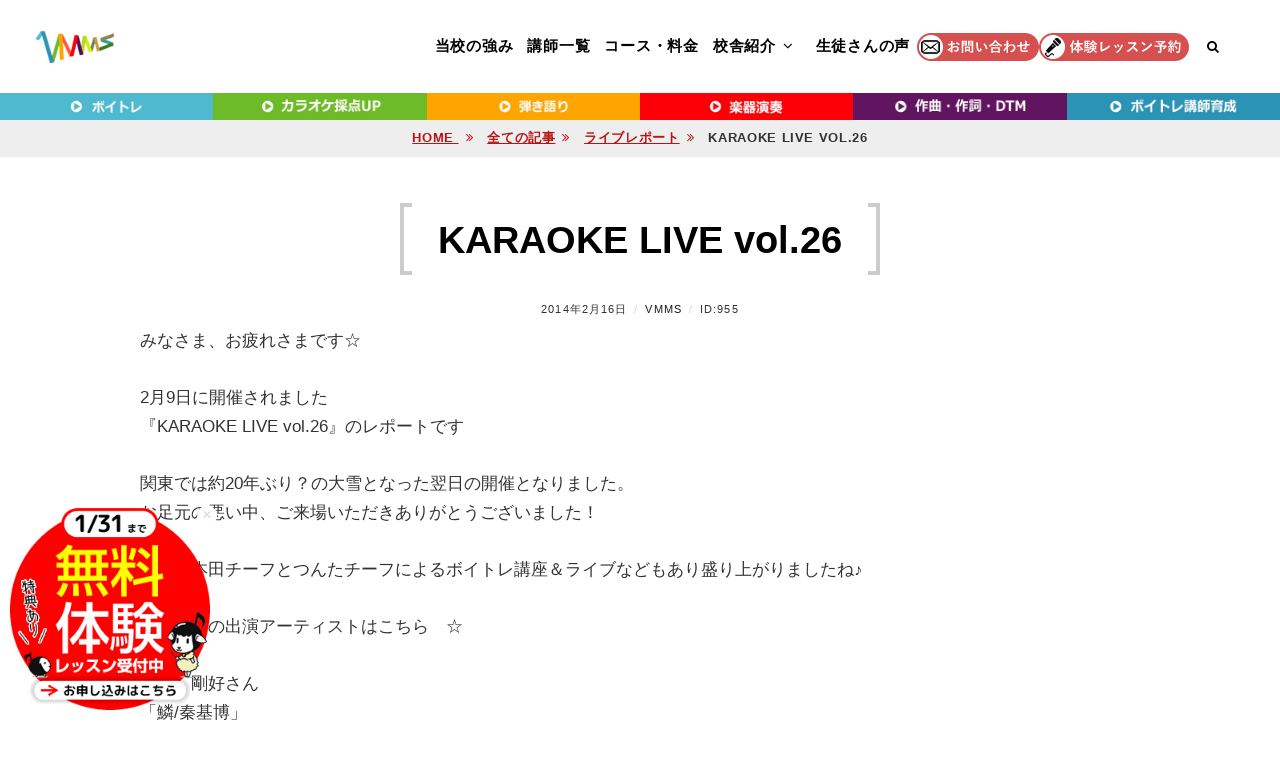

--- FILE ---
content_type: text/html; charset=UTF-8
request_url: https://www.vmms.jp/blog/livereport/karaoke-live-vol-26/
body_size: 78112
content:
<!DOCTYPE html><html lang="ja" ><head><meta charset="UTF-8"><meta name="viewport" content="width=device-width, initial-scale=1"><link rel="stylesheet" id="ao_optimized_gfonts" href="https://fonts.googleapis.com/css?family=Raleway%3A300%2C300i%2C400%2C400i%2C700%2C700i%7CSource+Sans+Pro%3A300%2C300i%2C400%2C400i%2C700%2C700i&#038;subset=latin%2Clatin-ext&amp;display=swap"><link rel="profile" href="https://gmpg.org/xfn/11"><meta http-equiv="Content-Type" content="text/html; charset=utf-8"><meta name="p:domain_verify" content="f7906fb992b05fe65b3f8e37155be90a"/> <style media="all">@charset "UTF-8";.wp-pagenavi{float:left !important}img:is([sizes=auto i],[sizes^="auto," i]){contain-intrinsic-size:3000px 1500px}
/*!
 * Bootstrap v3.3.5 (http://getbootstrap.com)
 * Copyright 2011-2015 Twitter, Inc.
 * Licensed under MIT (https://github.com/twbs/bootstrap/blob/master/LICENSE)
 */
/*! normalize.css v3.0.3 | MIT License | github.com/necolas/normalize.css */
.pt-cv-wrapper article,.pt-cv-wrapper aside,.pt-cv-wrapper details,.pt-cv-wrapper figcaption,.pt-cv-wrapper footer,.pt-cv-wrapper header,.pt-cv-wrapper hgroup,.pt-cv-wrapper main,.pt-cv-wrapper menu,.pt-cv-wrapper nav,.pt-cv-wrapper section,.pt-cv-wrapper summary{display:block}.pt-cv-wrapper audio,.pt-cv-wrapper canvas,.pt-cv-wrapper progress,.pt-cv-wrapper video{display:inline-block;vertical-align:baseline}.pt-cv-wrapper audio:not([controls]){display:none;height:0}.pt-cv-wrapper [hidden],.pt-cv-wrapper template{display:none}.pt-cv-wrapper a{background-color:transparent}.pt-cv-wrapper a:active,.pt-cv-wrapper a:hover{outline:0}.pt-cv-wrapper abbr[title]{border-bottom:1px dotted}.pt-cv-wrapper b,.pt-cv-wrapper strong{font-weight:700}.pt-cv-wrapper dfn{font-style:italic}.pt-cv-wrapper h1{margin:.67em 0}.pt-cv-wrapper mark{background:#ff0;color:#000}.pt-cv-wrapper small{font-size:80%}.pt-cv-wrapper sub,.pt-cv-wrapper sup{font-size:75%;line-height:0;position:relative;vertical-align:baseline}.pt-cv-wrapper sup{top:-.5em}.pt-cv-wrapper sub{bottom:-.25em}.pt-cv-wrapper img{border:0}.pt-cv-wrapper svg:not(:root){overflow:hidden}.pt-cv-wrapper hr{-webkit-box-sizing:content-box;-moz-box-sizing:content-box;box-sizing:content-box;height:0}.pt-cv-wrapper pre{overflow:auto}.pt-cv-wrapper code,.pt-cv-wrapper kbd,.pt-cv-wrapper pre,.pt-cv-wrapper samp{font-family:monospace,monospace;font-size:1em}.pt-cv-wrapper button,.pt-cv-wrapper input,.pt-cv-wrapper optgroup,.pt-cv-wrapper select,.pt-cv-wrapper textarea{color:inherit;font:inherit;margin:0}.pt-cv-wrapper button{overflow:visible}.pt-cv-wrapper button,.pt-cv-wrapper select{text-transform:none}.pt-cv-wrapper button,.pt-cv-wrapper html input[type=button],.pt-cv-wrapper input[type=reset],.pt-cv-wrapper input[type=submit]{-webkit-appearance:button;cursor:pointer}.pt-cv-wrapper button[disabled],.pt-cv-wrapper html input[disabled]{cursor:default}.pt-cv-wrapper button::-moz-focus-inner,.pt-cv-wrapper input::-moz-focus-inner{border:0;padding:0}.pt-cv-wrapper input{line-height:normal}.pt-cv-wrapper input[type=checkbox],.pt-cv-wrapper input[type=radio]{-webkit-box-sizing:border-box;-moz-box-sizing:border-box;box-sizing:border-box;padding:0}.pt-cv-wrapper input[type=number]::-webkit-inner-spin-button,.pt-cv-wrapper input[type=number]::-webkit-outer-spin-button{height:auto}.pt-cv-wrapper input[type=search]{-webkit-appearance:textfield;-webkit-box-sizing:content-box;-moz-box-sizing:content-box;box-sizing:content-box}.pt-cv-wrapper input[type=search]::-webkit-search-cancel-button,.pt-cv-wrapper input[type=search]::-webkit-search-decoration{-webkit-appearance:none}.pt-cv-wrapper fieldset{border:1px solid silver;margin:0 2px;padding:.35em .625em .75em}.pt-cv-wrapper legend{border:0;padding:0}.pt-cv-wrapper textarea{overflow:auto}.pt-cv-wrapper optgroup{font-weight:700}.pt-cv-wrapper table{border-collapse:collapse;border-spacing:0}.pt-cv-wrapper td,.pt-cv-wrapper th{padding:0}@media print{.pt-cv-wrapper *,.pt-cv-wrapper :after,.pt-cv-wrapper :before{background:0 0!important;color:#000!important;-webkit-box-shadow:none!important;box-shadow:none!important;text-shadow:none!important}.pt-cv-wrapper a,.pt-cv-wrapper a:visited{text-decoration:underline}.pt-cv-wrapper a[href]:after{content:" (" attr(href) ")"}.pt-cv-wrapper abbr[title]:after{content:" (" attr(title) ")"}.pt-cv-wrapper a[href^="javascript:"]:after,.pt-cv-wrapper a[href^="#"]:after{content:""}.pt-cv-wrapper blockquote,.pt-cv-wrapper pre{border:1px solid #999;page-break-inside:avoid}.pt-cv-wrapper thead{display:table-header-group}.pt-cv-wrapper img,.pt-cv-wrapper tr{page-break-inside:avoid}.pt-cv-wrapper img{max-width:100%!important}.pt-cv-wrapper h2,.pt-cv-wrapper h3,.pt-cv-wrapper p{orphans:3;widows:3}.pt-cv-wrapper h2,.pt-cv-wrapper h3{page-break-after:avoid}.pt-cv-wrapper .navbar{display:none}.pt-cv-wrapper .btn>.caret,.pt-cv-wrapper .dropup>.btn>.caret{border-top-color:#000!important}.pt-cv-wrapper .label{border:1px solid #000}.pt-cv-wrapper .table{border-collapse:collapse!important}.pt-cv-wrapper .table td,.pt-cv-wrapper .table th{background-color:#fff!important}.pt-cv-wrapper .table-bordered td,.pt-cv-wrapper .table-bordered th{border:1px solid #ddd!important}}@font-face{font-family:'Glyphicons Halflings';src:url(//www.vmms.jp/wp-content/plugins/content-views-query-and-display-post-page/public/assets/css/../fonts/glyphicons-halflings-regular.eot);src:url(//www.vmms.jp/wp-content/plugins/content-views-query-and-display-post-page/public/assets/css/../fonts/glyphicons-halflings-regular.eot?#iefix) format('embedded-opentype'),url(//www.vmms.jp/wp-content/plugins/content-views-query-and-display-post-page/public/assets/css/../fonts/glyphicons-halflings-regular.woff2) format('woff2'),url(//www.vmms.jp/wp-content/plugins/content-views-query-and-display-post-page/public/assets/css/../fonts/glyphicons-halflings-regular.woff) format('woff'),url(//www.vmms.jp/wp-content/plugins/content-views-query-and-display-post-page/public/assets/css/../fonts/glyphicons-halflings-regular.ttf) format('truetype'),url(//www.vmms.jp/wp-content/plugins/content-views-query-and-display-post-page/public/assets/css/../fonts/glyphicons-halflings-regular.svg#glyphicons_halflingsregular) format('svg')}.pt-cv-wrapper .glyphicon{position:relative;top:1px;display:inline-block;font-family:'Glyphicons Halflings';font-style:normal;font-weight:400;line-height:1;-webkit-font-smoothing:antialiased;-moz-osx-font-smoothing:grayscale}.pt-cv-wrapper .glyphicon-asterisk:before{content:"\2a"}.pt-cv-wrapper .glyphicon-plus:before{content:"\2b"}.pt-cv-wrapper .glyphicon-eur:before,.pt-cv-wrapper .glyphicon-euro:before{content:"\20ac"}.pt-cv-wrapper .glyphicon-minus:before{content:"\2212"}.pt-cv-wrapper .glyphicon-cloud:before{content:"\2601"}.pt-cv-wrapper .glyphicon-envelope:before{content:"\2709"}.pt-cv-wrapper .glyphicon-pencil:before{content:"\270f"}.pt-cv-wrapper .glyphicon-glass:before{content:"\e001"}.pt-cv-wrapper .glyphicon-music:before{content:"\e002"}.pt-cv-wrapper .glyphicon-search:before{content:"\e003"}.pt-cv-wrapper .glyphicon-heart:before{content:"\e005"}.pt-cv-wrapper .glyphicon-star:before{content:"\e006"}.pt-cv-wrapper .glyphicon-star-empty:before{content:"\e007"}.pt-cv-wrapper .glyphicon-user:before{content:"\e008"}.pt-cv-wrapper .glyphicon-film:before{content:"\e009"}.pt-cv-wrapper .glyphicon-th-large:before{content:"\e010"}.pt-cv-wrapper .glyphicon-th:before{content:"\e011"}.pt-cv-wrapper .glyphicon-th-list:before{content:"\e012"}.pt-cv-wrapper .glyphicon-ok:before{content:"\e013"}.pt-cv-wrapper .glyphicon-remove:before{content:"\e014"}.pt-cv-wrapper .glyphicon-zoom-in:before{content:"\e015"}.pt-cv-wrapper .glyphicon-zoom-out:before{content:"\e016"}.pt-cv-wrapper .glyphicon-off:before{content:"\e017"}.pt-cv-wrapper .glyphicon-signal:before{content:"\e018"}.pt-cv-wrapper .glyphicon-cog:before{content:"\e019"}.pt-cv-wrapper .glyphicon-trash:before{content:"\e020"}.pt-cv-wrapper .glyphicon-home:before{content:"\e021"}.pt-cv-wrapper .glyphicon-file:before{content:"\e022"}.pt-cv-wrapper .glyphicon-time:before{content:"\e023"}.pt-cv-wrapper .glyphicon-road:before{content:"\e024"}.pt-cv-wrapper .glyphicon-download-alt:before{content:"\e025"}.pt-cv-wrapper .glyphicon-download:before{content:"\e026"}.pt-cv-wrapper .glyphicon-upload:before{content:"\e027"}.pt-cv-wrapper .glyphicon-inbox:before{content:"\e028"}.pt-cv-wrapper .glyphicon-play-circle:before{content:"\e029"}.pt-cv-wrapper .glyphicon-repeat:before{content:"\e030"}.pt-cv-wrapper .glyphicon-refresh:before{content:"\e031"}.pt-cv-wrapper .glyphicon-list-alt:before{content:"\e032"}.pt-cv-wrapper .glyphicon-lock:before{content:"\e033"}.pt-cv-wrapper .glyphicon-flag:before{content:"\e034"}.pt-cv-wrapper .glyphicon-headphones:before{content:"\e035"}.pt-cv-wrapper .glyphicon-volume-off:before{content:"\e036"}.pt-cv-wrapper .glyphicon-volume-down:before{content:"\e037"}.pt-cv-wrapper .glyphicon-volume-up:before{content:"\e038"}.pt-cv-wrapper .glyphicon-qrcode:before{content:"\e039"}.pt-cv-wrapper .glyphicon-barcode:before{content:"\e040"}.pt-cv-wrapper .glyphicon-tag:before{content:"\e041"}.pt-cv-wrapper .glyphicon-tags:before{content:"\e042"}.pt-cv-wrapper .glyphicon-book:before{content:"\e043"}.pt-cv-wrapper .glyphicon-bookmark:before{content:"\e044"}.pt-cv-wrapper .glyphicon-print:before{content:"\e045"}.pt-cv-wrapper .glyphicon-camera:before{content:"\e046"}.pt-cv-wrapper .glyphicon-font:before{content:"\e047"}.pt-cv-wrapper .glyphicon-bold:before{content:"\e048"}.pt-cv-wrapper .glyphicon-italic:before{content:"\e049"}.pt-cv-wrapper .glyphicon-text-height:before{content:"\e050"}.pt-cv-wrapper .glyphicon-text-width:before{content:"\e051"}.pt-cv-wrapper .glyphicon-align-left:before{content:"\e052"}.pt-cv-wrapper .glyphicon-align-center:before{content:"\e053"}.pt-cv-wrapper .glyphicon-align-right:before{content:"\e054"}.pt-cv-wrapper .glyphicon-align-justify:before{content:"\e055"}.pt-cv-wrapper .glyphicon-list:before{content:"\e056"}.pt-cv-wrapper .glyphicon-indent-left:before{content:"\e057"}.pt-cv-wrapper .glyphicon-indent-right:before{content:"\e058"}.pt-cv-wrapper .glyphicon-facetime-video:before{content:"\e059"}.pt-cv-wrapper .glyphicon-picture:before{content:"\e060"}.pt-cv-wrapper .glyphicon-map-marker:before{content:"\e062"}.pt-cv-wrapper .glyphicon-adjust:before{content:"\e063"}.pt-cv-wrapper .glyphicon-tint:before{content:"\e064"}.pt-cv-wrapper .glyphicon-edit:before{content:"\e065"}.pt-cv-wrapper .glyphicon-share:before{content:"\e066"}.pt-cv-wrapper .glyphicon-check:before{content:"\e067"}.pt-cv-wrapper .glyphicon-move:before{content:"\e068"}.pt-cv-wrapper .glyphicon-step-backward:before{content:"\e069"}.pt-cv-wrapper .glyphicon-fast-backward:before{content:"\e070"}.pt-cv-wrapper .glyphicon-backward:before{content:"\e071"}.pt-cv-wrapper .glyphicon-play:before{content:"\e072"}.pt-cv-wrapper .glyphicon-pause:before{content:"\e073"}.pt-cv-wrapper .glyphicon-stop:before{content:"\e074"}.pt-cv-wrapper .glyphicon-forward:before{content:"\e075"}.pt-cv-wrapper .glyphicon-fast-forward:before{content:"\e076"}.pt-cv-wrapper .glyphicon-step-forward:before{content:"\e077"}.pt-cv-wrapper .glyphicon-eject:before{content:"\e078"}.pt-cv-wrapper .glyphicon-chevron-left:before{content:"\e079"}.pt-cv-wrapper .glyphicon-chevron-right:before{content:"\e080"}.pt-cv-wrapper .glyphicon-plus-sign:before{content:"\e081"}.pt-cv-wrapper .glyphicon-minus-sign:before{content:"\e082"}.pt-cv-wrapper .glyphicon-remove-sign:before{content:"\e083"}.pt-cv-wrapper .glyphicon-ok-sign:before{content:"\e084"}.pt-cv-wrapper .glyphicon-question-sign:before{content:"\e085"}.pt-cv-wrapper .glyphicon-info-sign:before{content:"\e086"}.pt-cv-wrapper .glyphicon-screenshot:before{content:"\e087"}.pt-cv-wrapper .glyphicon-remove-circle:before{content:"\e088"}.pt-cv-wrapper .glyphicon-ok-circle:before{content:"\e089"}.pt-cv-wrapper .glyphicon-ban-circle:before{content:"\e090"}.pt-cv-wrapper .glyphicon-arrow-left:before{content:"\e091"}.pt-cv-wrapper .glyphicon-arrow-right:before{content:"\e092"}.pt-cv-wrapper .glyphicon-arrow-up:before{content:"\e093"}.pt-cv-wrapper .glyphicon-arrow-down:before{content:"\e094"}.pt-cv-wrapper .glyphicon-share-alt:before{content:"\e095"}.pt-cv-wrapper .glyphicon-resize-full:before{content:"\e096"}.pt-cv-wrapper .glyphicon-resize-small:before{content:"\e097"}.pt-cv-wrapper .glyphicon-exclamation-sign:before{content:"\e101"}.pt-cv-wrapper .glyphicon-gift:before{content:"\e102"}.pt-cv-wrapper .glyphicon-leaf:before{content:"\e103"}.pt-cv-wrapper .glyphicon-fire:before{content:"\e104"}.pt-cv-wrapper .glyphicon-eye-open:before{content:"\e105"}.pt-cv-wrapper .glyphicon-eye-close:before{content:"\e106"}.pt-cv-wrapper .glyphicon-warning-sign:before{content:"\e107"}.pt-cv-wrapper .glyphicon-plane:before{content:"\e108"}.pt-cv-wrapper .glyphicon-calendar:before{content:"\e109"}.pt-cv-wrapper .glyphicon-random:before{content:"\e110"}.pt-cv-wrapper .glyphicon-comment:before{content:"\e111"}.pt-cv-wrapper .glyphicon-magnet:before{content:"\e112"}.pt-cv-wrapper .glyphicon-chevron-up:before{content:"\e113"}.pt-cv-wrapper .glyphicon-chevron-down:before{content:"\e114"}.pt-cv-wrapper .glyphicon-retweet:before{content:"\e115"}.pt-cv-wrapper .glyphicon-shopping-cart:before{content:"\e116"}.pt-cv-wrapper .glyphicon-folder-close:before{content:"\e117"}.pt-cv-wrapper .glyphicon-folder-open:before{content:"\e118"}.pt-cv-wrapper .glyphicon-resize-vertical:before{content:"\e119"}.pt-cv-wrapper .glyphicon-resize-horizontal:before{content:"\e120"}.pt-cv-wrapper .glyphicon-hdd:before{content:"\e121"}.pt-cv-wrapper .glyphicon-bullhorn:before{content:"\e122"}.pt-cv-wrapper .glyphicon-bell:before{content:"\e123"}.pt-cv-wrapper .glyphicon-certificate:before{content:"\e124"}.pt-cv-wrapper .glyphicon-thumbs-up:before{content:"\e125"}.pt-cv-wrapper .glyphicon-thumbs-down:before{content:"\e126"}.pt-cv-wrapper .glyphicon-hand-right:before{content:"\e127"}.pt-cv-wrapper .glyphicon-hand-left:before{content:"\e128"}.pt-cv-wrapper .glyphicon-hand-up:before{content:"\e129"}.pt-cv-wrapper .glyphicon-hand-down:before{content:"\e130"}.pt-cv-wrapper .glyphicon-circle-arrow-right:before{content:"\e131"}.pt-cv-wrapper .glyphicon-circle-arrow-left:before{content:"\e132"}.pt-cv-wrapper .glyphicon-circle-arrow-up:before{content:"\e133"}.pt-cv-wrapper .glyphicon-circle-arrow-down:before{content:"\e134"}.pt-cv-wrapper .glyphicon-globe:before{content:"\e135"}.pt-cv-wrapper .glyphicon-wrench:before{content:"\e136"}.pt-cv-wrapper .glyphicon-tasks:before{content:"\e137"}.pt-cv-wrapper .glyphicon-filter:before{content:"\e138"}.pt-cv-wrapper .glyphicon-briefcase:before{content:"\e139"}.pt-cv-wrapper .glyphicon-fullscreen:before{content:"\e140"}.pt-cv-wrapper .glyphicon-dashboard:before{content:"\e141"}.pt-cv-wrapper .glyphicon-paperclip:before{content:"\e142"}.pt-cv-wrapper .glyphicon-heart-empty:before{content:"\e143"}.pt-cv-wrapper .glyphicon-link:before{content:"\e144"}.pt-cv-wrapper .glyphicon-phone:before{content:"\e145"}.pt-cv-wrapper .glyphicon-pushpin:before{content:"\e146"}.pt-cv-wrapper .glyphicon-usd:before{content:"\e148"}.pt-cv-wrapper .glyphicon-gbp:before{content:"\e149"}.pt-cv-wrapper .glyphicon-sort:before{content:"\e150"}.pt-cv-wrapper .glyphicon-sort-by-alphabet:before{content:"\e151"}.pt-cv-wrapper .glyphicon-sort-by-alphabet-alt:before{content:"\e152"}.pt-cv-wrapper .glyphicon-sort-by-order:before{content:"\e153"}.pt-cv-wrapper .glyphicon-sort-by-order-alt:before{content:"\e154"}.pt-cv-wrapper .glyphicon-sort-by-attributes:before{content:"\e155"}.pt-cv-wrapper .glyphicon-sort-by-attributes-alt:before{content:"\e156"}.pt-cv-wrapper .glyphicon-unchecked:before{content:"\e157"}.pt-cv-wrapper .glyphicon-expand:before{content:"\e158"}.pt-cv-wrapper .glyphicon-collapse-down:before{content:"\e159"}.pt-cv-wrapper .glyphicon-collapse-up:before{content:"\e160"}.pt-cv-wrapper .glyphicon-log-in:before{content:"\e161"}.pt-cv-wrapper .glyphicon-flash:before{content:"\e162"}.pt-cv-wrapper .glyphicon-log-out:before{content:"\e163"}.pt-cv-wrapper .glyphicon-new-window:before{content:"\e164"}.pt-cv-wrapper .glyphicon-record:before{content:"\e165"}.pt-cv-wrapper .glyphicon-save:before{content:"\e166"}.pt-cv-wrapper .glyphicon-open:before{content:"\e167"}.pt-cv-wrapper .glyphicon-saved:before{content:"\e168"}.pt-cv-wrapper .glyphicon-import:before{content:"\e169"}.pt-cv-wrapper .glyphicon-export:before{content:"\e170"}.pt-cv-wrapper .glyphicon-send:before{content:"\e171"}.pt-cv-wrapper .glyphicon-floppy-disk:before{content:"\e172"}.pt-cv-wrapper .glyphicon-floppy-saved:before{content:"\e173"}.pt-cv-wrapper .glyphicon-floppy-remove:before{content:"\e174"}.pt-cv-wrapper .glyphicon-floppy-save:before{content:"\e175"}.pt-cv-wrapper .glyphicon-floppy-open:before{content:"\e176"}.pt-cv-wrapper .glyphicon-credit-card:before{content:"\e177"}.pt-cv-wrapper .glyphicon-transfer:before{content:"\e178"}.pt-cv-wrapper .glyphicon-cutlery:before{content:"\e179"}.pt-cv-wrapper .glyphicon-header:before{content:"\e180"}.pt-cv-wrapper .glyphicon-compressed:before{content:"\e181"}.pt-cv-wrapper .glyphicon-earphone:before{content:"\e182"}.pt-cv-wrapper .glyphicon-phone-alt:before{content:"\e183"}.pt-cv-wrapper .glyphicon-tower:before{content:"\e184"}.pt-cv-wrapper .glyphicon-stats:before{content:"\e185"}.pt-cv-wrapper .glyphicon-sd-video:before{content:"\e186"}.pt-cv-wrapper .glyphicon-hd-video:before{content:"\e187"}.pt-cv-wrapper .glyphicon-subtitles:before{content:"\e188"}.pt-cv-wrapper .glyphicon-sound-stereo:before{content:"\e189"}.pt-cv-wrapper .glyphicon-sound-dolby:before{content:"\e190"}.pt-cv-wrapper .glyphicon-sound-5-1:before{content:"\e191"}.pt-cv-wrapper .glyphicon-sound-6-1:before{content:"\e192"}.pt-cv-wrapper .glyphicon-sound-7-1:before{content:"\e193"}.pt-cv-wrapper .glyphicon-copyright-mark:before{content:"\e194"}.pt-cv-wrapper .glyphicon-registration-mark:before{content:"\e195"}.pt-cv-wrapper .glyphicon-cloud-download:before{content:"\e197"}.pt-cv-wrapper .glyphicon-cloud-upload:before{content:"\e198"}.pt-cv-wrapper .glyphicon-tree-conifer:before{content:"\e199"}.pt-cv-wrapper .glyphicon-tree-deciduous:before{content:"\e200"}.pt-cv-wrapper .glyphicon-cd:before{content:"\e201"}.pt-cv-wrapper .glyphicon-save-file:before{content:"\e202"}.pt-cv-wrapper .glyphicon-open-file:before{content:"\e203"}.pt-cv-wrapper .glyphicon-level-up:before{content:"\e204"}.pt-cv-wrapper .glyphicon-copy:before{content:"\e205"}.pt-cv-wrapper .glyphicon-paste:before{content:"\e206"}.pt-cv-wrapper .glyphicon-alert:before{content:"\e209"}.pt-cv-wrapper .glyphicon-equalizer:before{content:"\e210"}.pt-cv-wrapper .glyphicon-king:before{content:"\e211"}.pt-cv-wrapper .glyphicon-queen:before{content:"\e212"}.pt-cv-wrapper .glyphicon-pawn:before{content:"\e213"}.pt-cv-wrapper .glyphicon-bishop:before{content:"\e214"}.pt-cv-wrapper .glyphicon-knight:before{content:"\e215"}.pt-cv-wrapper .glyphicon-baby-formula:before{content:"\e216"}.pt-cv-wrapper .glyphicon-tent:before{content:"\26fa"}.pt-cv-wrapper .glyphicon-blackboard:before{content:"\e218"}.pt-cv-wrapper .glyphicon-bed:before{content:"\e219"}.pt-cv-wrapper .glyphicon-apple:before{content:"\f8ff"}.pt-cv-wrapper .glyphicon-erase:before{content:"\e221"}.pt-cv-wrapper .glyphicon-hourglass:before{content:"\231b"}.pt-cv-wrapper .glyphicon-lamp:before{content:"\e223"}.pt-cv-wrapper .glyphicon-duplicate:before{content:"\e224"}.pt-cv-wrapper .glyphicon-piggy-bank:before{content:"\e225"}.pt-cv-wrapper .glyphicon-scissors:before{content:"\e226"}.pt-cv-wrapper .glyphicon-bitcoin:before,.pt-cv-wrapper .glyphicon-btc:before,.pt-cv-wrapper .glyphicon-xbt:before{content:"\e227"}.pt-cv-wrapper .glyphicon-jpy:before,.pt-cv-wrapper .glyphicon-yen:before{content:"\00a5"}.pt-cv-wrapper .glyphicon-rub:before,.pt-cv-wrapper .glyphicon-ruble:before{content:"\20bd"}.pt-cv-wrapper .glyphicon-scale:before{content:"\e230"}.pt-cv-wrapper .glyphicon-ice-lolly:before{content:"\e231"}.pt-cv-wrapper .glyphicon-ice-lolly-tasted:before{content:"\e232"}.pt-cv-wrapper .glyphicon-education:before{content:"\e233"}.pt-cv-wrapper .glyphicon-option-horizontal:before{content:"\e234"}.pt-cv-wrapper .glyphicon-option-vertical:before{content:"\e235"}.pt-cv-wrapper .glyphicon-menu-hamburger:before{content:"\e236"}.pt-cv-wrapper .glyphicon-modal-window:before{content:"\e237"}.pt-cv-wrapper .glyphicon-oil:before{content:"\e238"}.pt-cv-wrapper .glyphicon-grain:before{content:"\e239"}.pt-cv-wrapper .glyphicon-sunglasses:before{content:"\e240"}.pt-cv-wrapper .glyphicon-text-size:before{content:"\e241"}.pt-cv-wrapper .glyphicon-text-color:before{content:"\e242"}.pt-cv-wrapper .glyphicon-text-background:before{content:"\e243"}.pt-cv-wrapper .glyphicon-object-align-top:before{content:"\e244"}.pt-cv-wrapper .glyphicon-object-align-bottom:before{content:"\e245"}.pt-cv-wrapper .glyphicon-object-align-horizontal:before{content:"\e246"}.pt-cv-wrapper .glyphicon-object-align-left:before{content:"\e247"}.pt-cv-wrapper .glyphicon-object-align-vertical:before{content:"\e248"}.pt-cv-wrapper .glyphicon-object-align-right:before{content:"\e249"}.pt-cv-wrapper .glyphicon-triangle-right:before{content:"\e250"}.pt-cv-wrapper .glyphicon-triangle-left:before{content:"\e251"}.pt-cv-wrapper .glyphicon-triangle-bottom:before{content:"\e252"}.pt-cv-wrapper .glyphicon-triangle-top:before{content:"\e253"}.pt-cv-wrapper .glyphicon-console:before{content:"\e254"}.pt-cv-wrapper .glyphicon-superscript:before{content:"\e255"}.pt-cv-wrapper .glyphicon-subscript:before{content:"\e256"}.pt-cv-wrapper .glyphicon-menu-left:before{content:"\e257"}.pt-cv-wrapper .glyphicon-menu-right:before{content:"\e258"}.pt-cv-wrapper .glyphicon-menu-down:before{content:"\e259"}.pt-cv-wrapper .glyphicon-menu-up:before{content:"\e260"}.pt-cv-wrapper img{vertical-align:middle}.pt-cv-wrapper .carousel-inner>.item>a>img,.pt-cv-wrapper .carousel-inner>.item>img,.pt-cv-wrapper .img-responsive,.pt-cv-wrapper .thumbnail a>img,.pt-cv-wrapper .thumbnail>img{display:block;max-width:100%;height:auto}.pt-cv-wrapper .img-rounded{border-radius:6px}.pt-cv-wrapper .img-thumbnail{padding:4px;line-height:1.42857143;background-color:#fff;border:1px solid #ddd;border-radius:4px;-webkit-transition:all .2s ease-in-out;-o-transition:all .2s ease-in-out;transition:all .2s ease-in-out;display:inline-block;max-width:100%;height:auto}.pt-cv-wrapper .img-circle{border-radius:50%}.pt-cv-wrapper hr{margin-top:20px;margin-bottom:20px;border:0;border-top:1px solid #eee}.pt-cv-wrapper .sr-only{position:absolute;width:1px;height:1px;margin:-1px;padding:0;overflow:hidden;clip:rect(0,0,0,0);border:0}.pt-cv-wrapper .sr-only-focusable:active,.pt-cv-wrapper .sr-only-focusable:focus{position:static;width:auto;height:auto;margin:0;overflow:visible;clip:auto}.pt-cv-wrapper [role=button]{cursor:pointer}.pt-cv-wrapper .container,.pt-cv-wrapper .container-fluid{margin-right:auto;margin-left:auto;padding-left:15px;padding-right:15px}@media(min-width:768px){.pt-cv-wrapper .container{width:750px}}@media(min-width:992px){.pt-cv-wrapper .container{width:970px}}@media(min-width:1200px){.pt-cv-wrapper .container{width:1170px}}.pt-cv-wrapper .row{margin-left:-15px;margin-right:-15px}.pt-cv-wrapper .col-lg-1,.pt-cv-wrapper .col-lg-10,.pt-cv-wrapper .col-lg-11,.pt-cv-wrapper .col-lg-12,.pt-cv-wrapper .col-lg-2,.pt-cv-wrapper .col-lg-3,.pt-cv-wrapper .col-lg-4,.pt-cv-wrapper .col-lg-5,.pt-cv-wrapper .col-lg-6,.pt-cv-wrapper .col-lg-7,.pt-cv-wrapper .col-lg-8,.pt-cv-wrapper .col-lg-9,.pt-cv-wrapper .col-md-1,.pt-cv-wrapper .col-md-10,.pt-cv-wrapper .col-md-11,.pt-cv-wrapper .col-md-12,.pt-cv-wrapper .col-md-2,.pt-cv-wrapper .col-md-3,.pt-cv-wrapper .col-md-4,.pt-cv-wrapper .col-md-5,.pt-cv-wrapper .col-md-6,.pt-cv-wrapper .col-md-7,.pt-cv-wrapper .col-md-8,.pt-cv-wrapper .col-md-9,.pt-cv-wrapper .col-sm-1,.pt-cv-wrapper .col-sm-10,.pt-cv-wrapper .col-sm-11,.pt-cv-wrapper .col-sm-12,.pt-cv-wrapper .col-sm-2,.pt-cv-wrapper .col-sm-3,.pt-cv-wrapper .col-sm-4,.pt-cv-wrapper .col-sm-5,.pt-cv-wrapper .col-sm-6,.pt-cv-wrapper .col-sm-7,.pt-cv-wrapper .col-sm-8,.pt-cv-wrapper .col-sm-9,.pt-cv-wrapper .col-xs-1,.pt-cv-wrapper .col-xs-10,.pt-cv-wrapper .col-xs-11,.pt-cv-wrapper .col-xs-12,.pt-cv-wrapper .col-xs-2,.pt-cv-wrapper .col-xs-3,.pt-cv-wrapper .col-xs-4,.pt-cv-wrapper .col-xs-5,.pt-cv-wrapper .col-xs-6,.pt-cv-wrapper .col-xs-7,.pt-cv-wrapper .col-xs-8,.pt-cv-wrapper .col-xs-9{position:relative;min-height:1px;padding-left:15px;padding-right:15px}.pt-cv-wrapper .col-xs-1,.pt-cv-wrapper .col-xs-10,.pt-cv-wrapper .col-xs-11,.pt-cv-wrapper .col-xs-12,.pt-cv-wrapper .col-xs-2,.pt-cv-wrapper .col-xs-3,.pt-cv-wrapper .col-xs-4,.pt-cv-wrapper .col-xs-5,.pt-cv-wrapper .col-xs-6,.pt-cv-wrapper .col-xs-7,.pt-cv-wrapper .col-xs-8,.pt-cv-wrapper .col-xs-9{float:left}.pt-cv-wrapper .col-xs-12{width:100%}.pt-cv-wrapper .col-xs-11{width:91.66666667%}.pt-cv-wrapper .col-xs-10{width:83.33333333%}.pt-cv-wrapper .col-xs-9{width:75%}.pt-cv-wrapper .col-xs-8{width:66.66666667%}.pt-cv-wrapper .col-xs-7{width:58.33333333%}.pt-cv-wrapper .col-xs-6{width:50%}.pt-cv-wrapper .col-xs-5{width:41.66666667%}.pt-cv-wrapper .col-xs-4{width:33.33333333%}.pt-cv-wrapper .col-xs-3{width:25%}.pt-cv-wrapper .col-xs-2{width:16.66666667%}.pt-cv-wrapper .col-xs-1{width:8.33333333%}.pt-cv-wrapper .col-xs-pull-12{right:100%}.pt-cv-wrapper .col-xs-pull-11{right:91.66666667%}.pt-cv-wrapper .col-xs-pull-10{right:83.33333333%}.pt-cv-wrapper .col-xs-pull-9{right:75%}.pt-cv-wrapper .col-xs-pull-8{right:66.66666667%}.pt-cv-wrapper .col-xs-pull-7{right:58.33333333%}.pt-cv-wrapper .col-xs-pull-6{right:50%}.pt-cv-wrapper .col-xs-pull-5{right:41.66666667%}.pt-cv-wrapper .col-xs-pull-4{right:33.33333333%}.pt-cv-wrapper .col-xs-pull-3{right:25%}.pt-cv-wrapper .col-xs-pull-2{right:16.66666667%}.pt-cv-wrapper .col-xs-pull-1{right:8.33333333%}.pt-cv-wrapper .col-xs-pull-0{right:auto}.pt-cv-wrapper .col-xs-push-12{left:100%}.pt-cv-wrapper .col-xs-push-11{left:91.66666667%}.pt-cv-wrapper .col-xs-push-10{left:83.33333333%}.pt-cv-wrapper .col-xs-push-9{left:75%}.pt-cv-wrapper .col-xs-push-8{left:66.66666667%}.pt-cv-wrapper .col-xs-push-7{left:58.33333333%}.pt-cv-wrapper .col-xs-push-6{left:50%}.pt-cv-wrapper .col-xs-push-5{left:41.66666667%}.pt-cv-wrapper .col-xs-push-4{left:33.33333333%}.pt-cv-wrapper .col-xs-push-3{left:25%}.pt-cv-wrapper .col-xs-push-2{left:16.66666667%}.pt-cv-wrapper .col-xs-push-1{left:8.33333333%}.pt-cv-wrapper .col-xs-push-0{left:auto}.pt-cv-wrapper .col-xs-offset-12{margin-left:100%}.pt-cv-wrapper .col-xs-offset-11{margin-left:91.66666667%}.pt-cv-wrapper .col-xs-offset-10{margin-left:83.33333333%}.pt-cv-wrapper .col-xs-offset-9{margin-left:75%}.pt-cv-wrapper .col-xs-offset-8{margin-left:66.66666667%}.pt-cv-wrapper .col-xs-offset-7{margin-left:58.33333333%}.pt-cv-wrapper .col-xs-offset-6{margin-left:50%}.pt-cv-wrapper .col-xs-offset-5{margin-left:41.66666667%}.pt-cv-wrapper .col-xs-offset-4{margin-left:33.33333333%}.pt-cv-wrapper .col-xs-offset-3{margin-left:25%}.pt-cv-wrapper .col-xs-offset-2{margin-left:16.66666667%}.pt-cv-wrapper .col-xs-offset-1{margin-left:8.33333333%}.pt-cv-wrapper .col-xs-offset-0{margin-left:0}@media(min-width:768px){.pt-cv-wrapper .col-sm-1,.pt-cv-wrapper .col-sm-10,.pt-cv-wrapper .col-sm-11,.pt-cv-wrapper .col-sm-12,.pt-cv-wrapper .col-sm-2,.pt-cv-wrapper .col-sm-3,.pt-cv-wrapper .col-sm-4,.pt-cv-wrapper .col-sm-5,.pt-cv-wrapper .col-sm-6,.pt-cv-wrapper .col-sm-7,.pt-cv-wrapper .col-sm-8,.pt-cv-wrapper .col-sm-9{float:left}.pt-cv-wrapper .col-sm-12{width:100%}.pt-cv-wrapper .col-sm-11{width:91.66666667%}.pt-cv-wrapper .col-sm-10{width:83.33333333%}.pt-cv-wrapper .col-sm-9{width:75%}.pt-cv-wrapper .col-sm-8{width:66.66666667%}.pt-cv-wrapper .col-sm-7{width:58.33333333%}.pt-cv-wrapper .col-sm-6{width:50%}.pt-cv-wrapper .col-sm-5{width:41.66666667%}.pt-cv-wrapper .col-sm-4{width:33.33333333%}.pt-cv-wrapper .col-sm-3{width:25%}.pt-cv-wrapper .col-sm-2{width:16.66666667%}.pt-cv-wrapper .col-sm-1{width:8.33333333%}.pt-cv-wrapper .col-sm-pull-12{right:100%}.pt-cv-wrapper .col-sm-pull-11{right:91.66666667%}.pt-cv-wrapper .col-sm-pull-10{right:83.33333333%}.pt-cv-wrapper .col-sm-pull-9{right:75%}.pt-cv-wrapper .col-sm-pull-8{right:66.66666667%}.pt-cv-wrapper .col-sm-pull-7{right:58.33333333%}.pt-cv-wrapper .col-sm-pull-6{right:50%}.pt-cv-wrapper .col-sm-pull-5{right:41.66666667%}.pt-cv-wrapper .col-sm-pull-4{right:33.33333333%}.pt-cv-wrapper .col-sm-pull-3{right:25%}.pt-cv-wrapper .col-sm-pull-2{right:16.66666667%}.pt-cv-wrapper .col-sm-pull-1{right:8.33333333%}.pt-cv-wrapper .col-sm-pull-0{right:auto}.pt-cv-wrapper .col-sm-push-12{left:100%}.pt-cv-wrapper .col-sm-push-11{left:91.66666667%}.pt-cv-wrapper .col-sm-push-10{left:83.33333333%}.pt-cv-wrapper .col-sm-push-9{left:75%}.pt-cv-wrapper .col-sm-push-8{left:66.66666667%}.pt-cv-wrapper .col-sm-push-7{left:58.33333333%}.pt-cv-wrapper .col-sm-push-6{left:50%}.pt-cv-wrapper .col-sm-push-5{left:41.66666667%}.pt-cv-wrapper .col-sm-push-4{left:33.33333333%}.pt-cv-wrapper .col-sm-push-3{left:25%}.pt-cv-wrapper .col-sm-push-2{left:16.66666667%}.pt-cv-wrapper .col-sm-push-1{left:8.33333333%}.pt-cv-wrapper .col-sm-push-0{left:auto}.pt-cv-wrapper .col-sm-offset-12{margin-left:100%}.pt-cv-wrapper .col-sm-offset-11{margin-left:91.66666667%}.pt-cv-wrapper .col-sm-offset-10{margin-left:83.33333333%}.pt-cv-wrapper .col-sm-offset-9{margin-left:75%}.pt-cv-wrapper .col-sm-offset-8{margin-left:66.66666667%}.pt-cv-wrapper .col-sm-offset-7{margin-left:58.33333333%}.pt-cv-wrapper .col-sm-offset-6{margin-left:50%}.pt-cv-wrapper .col-sm-offset-5{margin-left:41.66666667%}.pt-cv-wrapper .col-sm-offset-4{margin-left:33.33333333%}.pt-cv-wrapper .col-sm-offset-3{margin-left:25%}.pt-cv-wrapper .col-sm-offset-2{margin-left:16.66666667%}.pt-cv-wrapper .col-sm-offset-1{margin-left:8.33333333%}.pt-cv-wrapper .col-sm-offset-0{margin-left:0}}@media(min-width:992px){.pt-cv-wrapper .col-md-1,.pt-cv-wrapper .col-md-10,.pt-cv-wrapper .col-md-11,.pt-cv-wrapper .col-md-12,.pt-cv-wrapper .col-md-2,.pt-cv-wrapper .col-md-3,.pt-cv-wrapper .col-md-4,.pt-cv-wrapper .col-md-5,.pt-cv-wrapper .col-md-6,.pt-cv-wrapper .col-md-7,.pt-cv-wrapper .col-md-8,.pt-cv-wrapper .col-md-9{float:left}.pt-cv-wrapper .col-md-12{width:100%}.pt-cv-wrapper .col-md-11{width:91.66666667%}.pt-cv-wrapper .col-md-10{width:83.33333333%}.pt-cv-wrapper .col-md-9{width:75%}.pt-cv-wrapper .col-md-8{width:66.66666667%}.pt-cv-wrapper .col-md-7{width:58.33333333%}.pt-cv-wrapper .col-md-6{width:50%}.pt-cv-wrapper .col-md-5{width:41.66666667%}.pt-cv-wrapper .col-md-4{width:33.33333333%}.pt-cv-wrapper .col-md-3{width:25%}.pt-cv-wrapper .col-md-2{width:16.66666667%}.pt-cv-wrapper .col-md-1{width:8.33333333%}.pt-cv-wrapper .col-md-pull-12{right:100%}.pt-cv-wrapper .col-md-pull-11{right:91.66666667%}.pt-cv-wrapper .col-md-pull-10{right:83.33333333%}.pt-cv-wrapper .col-md-pull-9{right:75%}.pt-cv-wrapper .col-md-pull-8{right:66.66666667%}.pt-cv-wrapper .col-md-pull-7{right:58.33333333%}.pt-cv-wrapper .col-md-pull-6{right:50%}.pt-cv-wrapper .col-md-pull-5{right:41.66666667%}.pt-cv-wrapper .col-md-pull-4{right:33.33333333%}.pt-cv-wrapper .col-md-pull-3{right:25%}.pt-cv-wrapper .col-md-pull-2{right:16.66666667%}.pt-cv-wrapper .col-md-pull-1{right:8.33333333%}.pt-cv-wrapper .col-md-pull-0{right:auto}.pt-cv-wrapper .col-md-push-12{left:100%}.pt-cv-wrapper .col-md-push-11{left:91.66666667%}.pt-cv-wrapper .col-md-push-10{left:83.33333333%}.pt-cv-wrapper .col-md-push-9{left:75%}.pt-cv-wrapper .col-md-push-8{left:66.66666667%}.pt-cv-wrapper .col-md-push-7{left:58.33333333%}.pt-cv-wrapper .col-md-push-6{left:50%}.pt-cv-wrapper .col-md-push-5{left:41.66666667%}.pt-cv-wrapper .col-md-push-4{left:33.33333333%}.pt-cv-wrapper .col-md-push-3{left:25%}.pt-cv-wrapper .col-md-push-2{left:16.66666667%}.pt-cv-wrapper .col-md-push-1{left:8.33333333%}.pt-cv-wrapper .col-md-push-0{left:auto}.pt-cv-wrapper .col-md-offset-12{margin-left:100%}.pt-cv-wrapper .col-md-offset-11{margin-left:91.66666667%}.pt-cv-wrapper .col-md-offset-10{margin-left:83.33333333%}.pt-cv-wrapper .col-md-offset-9{margin-left:75%}.pt-cv-wrapper .col-md-offset-8{margin-left:66.66666667%}.pt-cv-wrapper .col-md-offset-7{margin-left:58.33333333%}.pt-cv-wrapper .col-md-offset-6{margin-left:50%}.pt-cv-wrapper .col-md-offset-5{margin-left:41.66666667%}.pt-cv-wrapper .col-md-offset-4{margin-left:33.33333333%}.pt-cv-wrapper .col-md-offset-3{margin-left:25%}.pt-cv-wrapper .col-md-offset-2{margin-left:16.66666667%}.pt-cv-wrapper .col-md-offset-1{margin-left:8.33333333%}.pt-cv-wrapper .col-md-offset-0{margin-left:0}}@media(min-width:1200px){.pt-cv-wrapper .col-lg-1,.pt-cv-wrapper .col-lg-10,.pt-cv-wrapper .col-lg-11,.pt-cv-wrapper .col-lg-12,.pt-cv-wrapper .col-lg-2,.pt-cv-wrapper .col-lg-3,.pt-cv-wrapper .col-lg-4,.pt-cv-wrapper .col-lg-5,.pt-cv-wrapper .col-lg-6,.pt-cv-wrapper .col-lg-7,.pt-cv-wrapper .col-lg-8,.pt-cv-wrapper .col-lg-9{float:left}.pt-cv-wrapper .col-lg-12{width:100%}.pt-cv-wrapper .col-lg-11{width:91.66666667%}.pt-cv-wrapper .col-lg-10{width:83.33333333%}.pt-cv-wrapper .col-lg-9{width:75%}.pt-cv-wrapper .col-lg-8{width:66.66666667%}.pt-cv-wrapper .col-lg-7{width:58.33333333%}.pt-cv-wrapper .col-lg-6{width:50%}.pt-cv-wrapper .col-lg-5{width:41.66666667%}.pt-cv-wrapper .col-lg-4{width:33.33333333%}.pt-cv-wrapper .col-lg-3{width:25%}.pt-cv-wrapper .col-lg-2{width:16.66666667%}.pt-cv-wrapper .col-lg-1{width:8.33333333%}.pt-cv-wrapper .col-lg-pull-12{right:100%}.pt-cv-wrapper .col-lg-pull-11{right:91.66666667%}.pt-cv-wrapper .col-lg-pull-10{right:83.33333333%}.pt-cv-wrapper .col-lg-pull-9{right:75%}.pt-cv-wrapper .col-lg-pull-8{right:66.66666667%}.pt-cv-wrapper .col-lg-pull-7{right:58.33333333%}.pt-cv-wrapper .col-lg-pull-6{right:50%}.pt-cv-wrapper .col-lg-pull-5{right:41.66666667%}.pt-cv-wrapper .col-lg-pull-4{right:33.33333333%}.pt-cv-wrapper .col-lg-pull-3{right:25%}.pt-cv-wrapper .col-lg-pull-2{right:16.66666667%}.pt-cv-wrapper .col-lg-pull-1{right:8.33333333%}.pt-cv-wrapper .col-lg-pull-0{right:auto}.pt-cv-wrapper .col-lg-push-12{left:100%}.pt-cv-wrapper .col-lg-push-11{left:91.66666667%}.pt-cv-wrapper .col-lg-push-10{left:83.33333333%}.pt-cv-wrapper .col-lg-push-9{left:75%}.pt-cv-wrapper .col-lg-push-8{left:66.66666667%}.pt-cv-wrapper .col-lg-push-7{left:58.33333333%}.pt-cv-wrapper .col-lg-push-6{left:50%}.pt-cv-wrapper .col-lg-push-5{left:41.66666667%}.pt-cv-wrapper .col-lg-push-4{left:33.33333333%}.pt-cv-wrapper .col-lg-push-3{left:25%}.pt-cv-wrapper .col-lg-push-2{left:16.66666667%}.pt-cv-wrapper .col-lg-push-1{left:8.33333333%}.pt-cv-wrapper .col-lg-push-0{left:auto}.pt-cv-wrapper .col-lg-offset-12{margin-left:100%}.pt-cv-wrapper .col-lg-offset-11{margin-left:91.66666667%}.pt-cv-wrapper .col-lg-offset-10{margin-left:83.33333333%}.pt-cv-wrapper .col-lg-offset-9{margin-left:75%}.pt-cv-wrapper .col-lg-offset-8{margin-left:66.66666667%}.pt-cv-wrapper .col-lg-offset-7{margin-left:58.33333333%}.pt-cv-wrapper .col-lg-offset-6{margin-left:50%}.pt-cv-wrapper .col-lg-offset-5{margin-left:41.66666667%}.pt-cv-wrapper .col-lg-offset-4{margin-left:33.33333333%}.pt-cv-wrapper .col-lg-offset-3{margin-left:25%}.pt-cv-wrapper .col-lg-offset-2{margin-left:16.66666667%}.pt-cv-wrapper .col-lg-offset-1{margin-left:8.33333333%}.pt-cv-wrapper .col-lg-offset-0{margin-left:0}}.pt-cv-wrapper .btn{display:inline-block;margin-bottom:0;font-weight:400;text-align:center;vertical-align:middle;-ms-touch-action:manipulation;touch-action:manipulation;cursor:pointer;background-image:none;border:1px solid transparent;white-space:nowrap;padding:6px 12px;font-size:14px;line-height:1.42857143;border-radius:4px;-webkit-user-select:none;-moz-user-select:none;-ms-user-select:none;user-select:none}.pt-cv-wrapper .btn.active.focus,.pt-cv-wrapper .btn.active:focus,.pt-cv-wrapper .btn.focus,.pt-cv-wrapper .btn:active.focus,.pt-cv-wrapper .btn:active:focus,.pt-cv-wrapper .btn:focus{outline:dotted thin;outline:-webkit-focus-ring-color auto 5px;outline-offset:-2px}.pt-cv-wrapper .btn.focus,.pt-cv-wrapper .btn:focus,.pt-cv-wrapper .btn:hover{color:#333;text-decoration:none}.pt-cv-wrapper .btn.active,.pt-cv-wrapper .btn:active{outline:0;background-image:none;-webkit-box-shadow:inset 0 3px 5px rgba(0,0,0,.125);box-shadow:inset 0 3px 5px rgba(0,0,0,.125)}.pt-cv-wrapper .btn.disabled,.pt-cv-wrapper .btn[disabled],.pt-cv-wrapper fieldset[disabled] .btn{cursor:not-allowed;opacity:.65;filter:alpha(opacity=65);-webkit-box-shadow:none;box-shadow:none}.pt-cv-wrapper a.btn.disabled,.pt-cv-wrapper fieldset[disabled] a.btn{pointer-events:none}.pt-cv-wrapper .btn-default{color:#333;background-color:#fff;border-color:#ccc}.pt-cv-wrapper .btn-default.focus,.pt-cv-wrapper .btn-default:focus{color:#333;background-color:#e6e6e6;border-color:#8c8c8c}.pt-cv-wrapper .btn-default.active,.pt-cv-wrapper .btn-default:active,.pt-cv-wrapper .btn-default:hover,.pt-cv-wrapper .open>.dropdown-toggle.btn-default{color:#333;background-color:#e6e6e6;border-color:#adadad}.pt-cv-wrapper .btn-default.active.focus,.pt-cv-wrapper .btn-default.active:focus,.pt-cv-wrapper .btn-default.active:hover,.pt-cv-wrapper .btn-default:active.focus,.pt-cv-wrapper .btn-default:active:focus,.pt-cv-wrapper .btn-default:active:hover,.pt-cv-wrapper .open>.dropdown-toggle.btn-default.focus,.pt-cv-wrapper .open>.dropdown-toggle.btn-default:focus,.pt-cv-wrapper .open>.dropdown-toggle.btn-default:hover{color:#333;background-color:#d4d4d4;border-color:#8c8c8c}.pt-cv-wrapper .btn-default.active,.pt-cv-wrapper .btn-default:active,.pt-cv-wrapper .open>.dropdown-toggle.btn-default{background-image:none}.pt-cv-wrapper .btn-default.disabled,.pt-cv-wrapper .btn-default.disabled.active,.pt-cv-wrapper .btn-default.disabled.focus,.pt-cv-wrapper .btn-default.disabled:active,.pt-cv-wrapper .btn-default.disabled:focus,.pt-cv-wrapper .btn-default.disabled:hover,.pt-cv-wrapper .btn-default[disabled],.pt-cv-wrapper .btn-default[disabled].active,.pt-cv-wrapper .btn-default[disabled].focus,.pt-cv-wrapper .btn-default[disabled]:active,.pt-cv-wrapper .btn-default[disabled]:focus,.pt-cv-wrapper .btn-default[disabled]:hover,.pt-cv-wrapper fieldset[disabled] .btn-default,.pt-cv-wrapper fieldset[disabled] .btn-default.active,.pt-cv-wrapper fieldset[disabled] .btn-default.focus,.pt-cv-wrapper fieldset[disabled] .btn-default:active,.pt-cv-wrapper fieldset[disabled] .btn-default:focus,.pt-cv-wrapper fieldset[disabled] .btn-default:hover{background-color:#fff;border-color:#ccc}.pt-cv-wrapper .btn-default .badge{color:#fff;background-color:#333}.pt-cv-wrapper .btn-primary{color:#fff;background-color:#337ab7;border-color:#2e6da4}.pt-cv-wrapper .btn-primary.focus,.pt-cv-wrapper .btn-primary:focus{color:#fff;background-color:#286090;border-color:#122b40}.pt-cv-wrapper .btn-primary.active,.pt-cv-wrapper .btn-primary:active,.pt-cv-wrapper .btn-primary:hover,.pt-cv-wrapper .open>.dropdown-toggle.btn-primary{color:#fff;background-color:#286090;border-color:#204d74}.pt-cv-wrapper .btn-primary.active.focus,.pt-cv-wrapper .btn-primary.active:focus,.pt-cv-wrapper .btn-primary.active:hover,.pt-cv-wrapper .btn-primary:active.focus,.pt-cv-wrapper .btn-primary:active:focus,.pt-cv-wrapper .btn-primary:active:hover,.pt-cv-wrapper .open>.dropdown-toggle.btn-primary.focus,.pt-cv-wrapper .open>.dropdown-toggle.btn-primary:focus,.pt-cv-wrapper .open>.dropdown-toggle.btn-primary:hover{color:#fff;background-color:#204d74;border-color:#122b40}.pt-cv-wrapper .btn-primary.active,.pt-cv-wrapper .btn-primary:active,.pt-cv-wrapper .open>.dropdown-toggle.btn-primary{background-image:none}.pt-cv-wrapper .btn-primary.disabled,.pt-cv-wrapper .btn-primary.disabled.active,.pt-cv-wrapper .btn-primary.disabled.focus,.pt-cv-wrapper .btn-primary.disabled:active,.pt-cv-wrapper .btn-primary.disabled:focus,.pt-cv-wrapper .btn-primary.disabled:hover,.pt-cv-wrapper .btn-primary[disabled],.pt-cv-wrapper .btn-primary[disabled].active,.pt-cv-wrapper .btn-primary[disabled].focus,.pt-cv-wrapper .btn-primary[disabled]:active,.pt-cv-wrapper .btn-primary[disabled]:focus,.pt-cv-wrapper .btn-primary[disabled]:hover,.pt-cv-wrapper fieldset[disabled] .btn-primary,.pt-cv-wrapper fieldset[disabled] .btn-primary.active,.pt-cv-wrapper fieldset[disabled] .btn-primary.focus,.pt-cv-wrapper fieldset[disabled] .btn-primary:active,.pt-cv-wrapper fieldset[disabled] .btn-primary:focus,.pt-cv-wrapper fieldset[disabled] .btn-primary:hover{background-color:#337ab7;border-color:#2e6da4}.pt-cv-wrapper .btn-primary .badge{color:#337ab7;background-color:#fff}.pt-cv-wrapper .btn-success{color:#fff;background-color:#5cb85c;border-color:#4cae4c}.pt-cv-wrapper .btn-success.focus,.pt-cv-wrapper .btn-success:focus{color:#fff;background-color:#449d44;border-color:#255625}.pt-cv-wrapper .btn-success.active,.pt-cv-wrapper .btn-success:active,.pt-cv-wrapper .btn-success:hover,.pt-cv-wrapper .open>.dropdown-toggle.btn-success{color:#fff;background-color:#449d44;border-color:#398439}.pt-cv-wrapper .btn-success.active.focus,.pt-cv-wrapper .btn-success.active:focus,.pt-cv-wrapper .btn-success.active:hover,.pt-cv-wrapper .btn-success:active.focus,.pt-cv-wrapper .btn-success:active:focus,.pt-cv-wrapper .btn-success:active:hover,.pt-cv-wrapper .open>.dropdown-toggle.btn-success.focus,.pt-cv-wrapper .open>.dropdown-toggle.btn-success:focus,.pt-cv-wrapper .open>.dropdown-toggle.btn-success:hover{color:#fff;background-color:#398439;border-color:#255625}.pt-cv-wrapper .btn-success.active,.pt-cv-wrapper .btn-success:active,.pt-cv-wrapper .open>.dropdown-toggle.btn-success{background-image:none}.pt-cv-wrapper .btn-success.disabled,.pt-cv-wrapper .btn-success.disabled.active,.pt-cv-wrapper .btn-success.disabled.focus,.pt-cv-wrapper .btn-success.disabled:active,.pt-cv-wrapper .btn-success.disabled:focus,.pt-cv-wrapper .btn-success.disabled:hover,.pt-cv-wrapper .btn-success[disabled],.pt-cv-wrapper .btn-success[disabled].active,.pt-cv-wrapper .btn-success[disabled].focus,.pt-cv-wrapper .btn-success[disabled]:active,.pt-cv-wrapper .btn-success[disabled]:focus,.pt-cv-wrapper .btn-success[disabled]:hover,.pt-cv-wrapper fieldset[disabled] .btn-success,.pt-cv-wrapper fieldset[disabled] .btn-success.active,.pt-cv-wrapper fieldset[disabled] .btn-success.focus,.pt-cv-wrapper fieldset[disabled] .btn-success:active,.pt-cv-wrapper fieldset[disabled] .btn-success:focus,.pt-cv-wrapper fieldset[disabled] .btn-success:hover{background-color:#5cb85c;border-color:#4cae4c}.pt-cv-wrapper .btn-success .badge{color:#5cb85c;background-color:#fff}.pt-cv-wrapper .btn-info{color:#fff;background-color:#5bc0de;border-color:#46b8da}.pt-cv-wrapper .btn-info.focus,.pt-cv-wrapper .btn-info:focus{color:#fff;background-color:#31b0d5;border-color:#1b6d85}.pt-cv-wrapper .btn-info.active,.pt-cv-wrapper .btn-info:active,.pt-cv-wrapper .btn-info:hover,.pt-cv-wrapper .open>.dropdown-toggle.btn-info{color:#fff;background-color:#31b0d5;border-color:#269abc}.pt-cv-wrapper .btn-info.active.focus,.pt-cv-wrapper .btn-info.active:focus,.pt-cv-wrapper .btn-info.active:hover,.pt-cv-wrapper .btn-info:active.focus,.pt-cv-wrapper .btn-info:active:focus,.pt-cv-wrapper .btn-info:active:hover,.pt-cv-wrapper .open>.dropdown-toggle.btn-info.focus,.pt-cv-wrapper .open>.dropdown-toggle.btn-info:focus,.pt-cv-wrapper .open>.dropdown-toggle.btn-info:hover{color:#fff;background-color:#269abc;border-color:#1b6d85}.pt-cv-wrapper .btn-info.active,.pt-cv-wrapper .btn-info:active,.pt-cv-wrapper .open>.dropdown-toggle.btn-info{background-image:none}.pt-cv-wrapper .btn-info.disabled,.pt-cv-wrapper .btn-info.disabled.active,.pt-cv-wrapper .btn-info.disabled.focus,.pt-cv-wrapper .btn-info.disabled:active,.pt-cv-wrapper .btn-info.disabled:focus,.pt-cv-wrapper .btn-info.disabled:hover,.pt-cv-wrapper .btn-info[disabled],.pt-cv-wrapper .btn-info[disabled].active,.pt-cv-wrapper .btn-info[disabled].focus,.pt-cv-wrapper .btn-info[disabled]:active,.pt-cv-wrapper .btn-info[disabled]:focus,.pt-cv-wrapper .btn-info[disabled]:hover,.pt-cv-wrapper fieldset[disabled] .btn-info,.pt-cv-wrapper fieldset[disabled] .btn-info.active,.pt-cv-wrapper fieldset[disabled] .btn-info.focus,.pt-cv-wrapper fieldset[disabled] .btn-info:active,.pt-cv-wrapper fieldset[disabled] .btn-info:focus,.pt-cv-wrapper fieldset[disabled] .btn-info:hover{background-color:#5bc0de;border-color:#46b8da}.pt-cv-wrapper .btn-info .badge{color:#5bc0de;background-color:#fff}.pt-cv-wrapper .btn-warning{color:#fff;background-color:#f0ad4e;border-color:#eea236}.pt-cv-wrapper .btn-warning.focus,.pt-cv-wrapper .btn-warning:focus{color:#fff;background-color:#ec971f;border-color:#985f0d}.pt-cv-wrapper .btn-warning.active,.pt-cv-wrapper .btn-warning:active,.pt-cv-wrapper .btn-warning:hover,.pt-cv-wrapper .open>.dropdown-toggle.btn-warning{color:#fff;background-color:#ec971f;border-color:#d58512}.pt-cv-wrapper .btn-warning.active.focus,.pt-cv-wrapper .btn-warning.active:focus,.pt-cv-wrapper .btn-warning.active:hover,.pt-cv-wrapper .btn-warning:active.focus,.pt-cv-wrapper .btn-warning:active:focus,.pt-cv-wrapper .btn-warning:active:hover,.pt-cv-wrapper .open>.dropdown-toggle.btn-warning.focus,.pt-cv-wrapper .open>.dropdown-toggle.btn-warning:focus,.pt-cv-wrapper .open>.dropdown-toggle.btn-warning:hover{color:#fff;background-color:#d58512;border-color:#985f0d}.pt-cv-wrapper .btn-warning.active,.pt-cv-wrapper .btn-warning:active,.pt-cv-wrapper .open>.dropdown-toggle.btn-warning{background-image:none}.pt-cv-wrapper .btn-warning.disabled,.pt-cv-wrapper .btn-warning.disabled.active,.pt-cv-wrapper .btn-warning.disabled.focus,.pt-cv-wrapper .btn-warning.disabled:active,.pt-cv-wrapper .btn-warning.disabled:focus,.pt-cv-wrapper .btn-warning.disabled:hover,.pt-cv-wrapper .btn-warning[disabled],.pt-cv-wrapper .btn-warning[disabled].active,.pt-cv-wrapper .btn-warning[disabled].focus,.pt-cv-wrapper .btn-warning[disabled]:active,.pt-cv-wrapper .btn-warning[disabled]:focus,.pt-cv-wrapper .btn-warning[disabled]:hover,.pt-cv-wrapper fieldset[disabled] .btn-warning,.pt-cv-wrapper fieldset[disabled] .btn-warning.active,.pt-cv-wrapper fieldset[disabled] .btn-warning.focus,.pt-cv-wrapper fieldset[disabled] .btn-warning:active,.pt-cv-wrapper fieldset[disabled] .btn-warning:focus,.pt-cv-wrapper fieldset[disabled] .btn-warning:hover{background-color:#f0ad4e;border-color:#eea236}.pt-cv-wrapper .btn-warning .badge{color:#f0ad4e;background-color:#fff}.pt-cv-wrapper .btn-danger{color:#fff;background-color:#d9534f;border-color:#d43f3a}.pt-cv-wrapper .btn-danger.focus,.pt-cv-wrapper .btn-danger:focus{color:#fff;background-color:#c9302c;border-color:#761c19}.pt-cv-wrapper .btn-danger.active,.pt-cv-wrapper .btn-danger:active,.pt-cv-wrapper .btn-danger:hover,.pt-cv-wrapper .open>.dropdown-toggle.btn-danger{color:#fff;background-color:#c9302c;border-color:#ac2925}.pt-cv-wrapper .btn-danger.active.focus,.pt-cv-wrapper .btn-danger.active:focus,.pt-cv-wrapper .btn-danger.active:hover,.pt-cv-wrapper .btn-danger:active.focus,.pt-cv-wrapper .btn-danger:active:focus,.pt-cv-wrapper .btn-danger:active:hover,.pt-cv-wrapper .open>.dropdown-toggle.btn-danger.focus,.pt-cv-wrapper .open>.dropdown-toggle.btn-danger:focus,.pt-cv-wrapper .open>.dropdown-toggle.btn-danger:hover{color:#fff;background-color:#ac2925;border-color:#761c19}.pt-cv-wrapper .btn-danger.active,.pt-cv-wrapper .btn-danger:active,.pt-cv-wrapper .open>.dropdown-toggle.btn-danger{background-image:none}.pt-cv-wrapper .btn-danger.disabled,.pt-cv-wrapper .btn-danger.disabled.active,.pt-cv-wrapper .btn-danger.disabled.focus,.pt-cv-wrapper .btn-danger.disabled:active,.pt-cv-wrapper .btn-danger.disabled:focus,.pt-cv-wrapper .btn-danger.disabled:hover,.pt-cv-wrapper .btn-danger[disabled],.pt-cv-wrapper .btn-danger[disabled].active,.pt-cv-wrapper .btn-danger[disabled].focus,.pt-cv-wrapper .btn-danger[disabled]:active,.pt-cv-wrapper .btn-danger[disabled]:focus,.pt-cv-wrapper .btn-danger[disabled]:hover,.pt-cv-wrapper fieldset[disabled] .btn-danger,.pt-cv-wrapper fieldset[disabled] .btn-danger.active,.pt-cv-wrapper fieldset[disabled] .btn-danger.focus,.pt-cv-wrapper fieldset[disabled] .btn-danger:active,.pt-cv-wrapper fieldset[disabled] .btn-danger:focus,.pt-cv-wrapper fieldset[disabled] .btn-danger:hover{background-color:#d9534f;border-color:#d43f3a}.pt-cv-wrapper .btn-danger .badge{color:#d9534f;background-color:#fff}.pt-cv-wrapper .btn-link{color:#337ab7;font-weight:400;border-radius:0}.pt-cv-wrapper .btn-link,.pt-cv-wrapper .btn-link.active,.pt-cv-wrapper .btn-link:active,.pt-cv-wrapper .btn-link[disabled],.pt-cv-wrapper fieldset[disabled] .btn-link{background-color:transparent;-webkit-box-shadow:none;box-shadow:none}.pt-cv-wrapper .btn-link,.pt-cv-wrapper .btn-link:active,.pt-cv-wrapper .btn-link:focus,.pt-cv-wrapper .btn-link:hover{border-color:transparent}.pt-cv-wrapper .btn-link:focus,.pt-cv-wrapper .btn-link:hover{color:#23527c;text-decoration:underline;background-color:transparent}.pt-cv-wrapper .btn-link[disabled]:focus,.pt-cv-wrapper .btn-link[disabled]:hover,.pt-cv-wrapper fieldset[disabled] .btn-link:focus,.pt-cv-wrapper fieldset[disabled] .btn-link:hover{color:#777;text-decoration:none}.pt-cv-wrapper .btn-group-lg>.btn,.pt-cv-wrapper .btn-lg{padding:10px 16px;font-size:18px;line-height:1.3333333;border-radius:6px}.pt-cv-wrapper .btn-group-sm>.btn,.pt-cv-wrapper .btn-sm{padding:5px 10px;font-size:12px;line-height:1.5;border-radius:3px}.pt-cv-wrapper .btn-group-xs>.btn,.pt-cv-wrapper .btn-xs{padding:1px 5px;font-size:12px;line-height:1.5;border-radius:3px}.pt-cv-wrapper .btn-block{display:block;width:100%}.pt-cv-wrapper .btn-block+.btn-block{margin-top:5px}.pt-cv-wrapper input[type=button].btn-block,.pt-cv-wrapper input[type=reset].btn-block,.pt-cv-wrapper input[type=submit].btn-block{width:100%}.pt-cv-wrapper .fade{opacity:0;-webkit-transition:opacity .15s linear;-o-transition:opacity .15s linear;transition:opacity .15s linear}.pt-cv-wrapper .fade.in{opacity:1}.pt-cv-wrapper .collapse{display:none}.pt-cv-wrapper .collapse.in{display:block}.pt-cv-wrapper tr.collapse.in{display:table-row}.pt-cv-wrapper tbody.collapse.in{display:table-row-group}.pt-cv-wrapper .collapsing{position:relative;height:0;overflow:hidden;-webkit-transition-property:height,visibility;-o-transition-property:height,visibility;transition-property:height,visibility;-webkit-transition-duration:.35s;-o-transition-duration:.35s;transition-duration:.35s;-webkit-transition-timing-function:ease;-o-transition-timing-function:ease;transition-timing-function:ease}.pt-cv-wrapper .caret{display:inline-block;width:0;height:0;margin-left:2px;vertical-align:middle;border-top:4px dashed;border-right:4px solid transparent;border-left:4px solid transparent}.pt-cv-wrapper .dropdown,.pt-cv-wrapper .dropup{position:relative}.pt-cv-wrapper .dropdown-toggle:focus{outline:0}.pt-cv-wrapper .dropdown-menu{position:absolute;top:100%;left:0;z-index:1000;display:none;float:left;min-width:160px;padding:5px 0;margin:2px 0 0;list-style:none;font-size:14px;text-align:left;background-color:#fff;border:1px solid #ccc;border:1px solid rgba(0,0,0,.15);border-radius:4px;-webkit-box-shadow:0 6px 12px rgba(0,0,0,.175);box-shadow:0 6px 12px rgba(0,0,0,.175);-webkit-background-clip:padding-box;background-clip:padding-box}.pt-cv-wrapper .dropdown-menu.pull-right{right:0;left:auto}.pt-cv-wrapper .dropdown-menu .divider{height:1px;margin:9px 0;overflow:hidden;background-color:#e5e5e5}.pt-cv-wrapper .dropdown-menu>li>a{display:block;padding:3px 20px;clear:both;font-weight:400;line-height:1.42857143;color:#333;white-space:nowrap}.pt-cv-wrapper .dropdown-menu>li>a:focus,.pt-cv-wrapper .dropdown-menu>li>a:hover{text-decoration:none;color:#262626;background-color:#f5f5f5}.pt-cv-wrapper .dropdown-menu>.active>a,.pt-cv-wrapper .dropdown-menu>.active>a:focus,.pt-cv-wrapper .dropdown-menu>.active>a:hover{color:#fff;text-decoration:none;outline:0;background-color:#337ab7}.pt-cv-wrapper .dropdown-menu>.disabled>a,.pt-cv-wrapper .dropdown-menu>.disabled>a:focus,.pt-cv-wrapper .dropdown-menu>.disabled>a:hover{color:#777}.pt-cv-wrapper .dropdown-menu>.disabled>a:focus,.pt-cv-wrapper .dropdown-menu>.disabled>a:hover{text-decoration:none;background-color:transparent;background-image:none;filter:progid:DXImageTransform.Microsoft.gradient(enabled=false);cursor:not-allowed}.pt-cv-wrapper .open>.dropdown-menu{display:block}.pt-cv-wrapper .open>a{outline:0}.pt-cv-wrapper .dropdown-menu-right{left:auto;right:0}.pt-cv-wrapper .dropdown-menu-left{left:0;right:auto}.pt-cv-wrapper .dropdown-header{display:block;padding:3px 20px;font-size:12px;line-height:1.42857143;color:#777;white-space:nowrap}.pt-cv-wrapper .dropdown-backdrop{position:fixed;left:0;right:0;bottom:0;top:0;z-index:990}.pt-cv-wrapper .pull-right>.dropdown-menu{right:0;left:auto}.pt-cv-wrapper .dropup .caret,.pt-cv-wrapper .navbar-fixed-bottom .dropdown .caret{border-top:0;border-bottom:4px dashed;content:""}.pt-cv-wrapper .dropup .dropdown-menu,.pt-cv-wrapper .navbar-fixed-bottom .dropdown .dropdown-menu{top:auto;bottom:100%;margin-bottom:2px}@media(min-width:768px){.pt-cv-wrapper .navbar-right .dropdown-menu{left:auto;right:0}.pt-cv-wrapper .navbar-right .dropdown-menu-left{left:0;right:auto}}.pt-cv-wrapper .btn-group,.pt-cv-wrapper .btn-group-vertical{position:relative;display:inline-block;vertical-align:middle}.pt-cv-wrapper .btn-group-vertical>.btn,.pt-cv-wrapper .btn-group>.btn{position:relative;float:left}.pt-cv-wrapper .btn-group-vertical>.btn.active,.pt-cv-wrapper .btn-group-vertical>.btn:active,.pt-cv-wrapper .btn-group-vertical>.btn:focus,.pt-cv-wrapper .btn-group-vertical>.btn:hover,.pt-cv-wrapper .btn-group>.btn.active,.pt-cv-wrapper .btn-group>.btn:active,.pt-cv-wrapper .btn-group>.btn:focus,.pt-cv-wrapper .btn-group>.btn:hover{z-index:2}.pt-cv-wrapper .btn-group .btn+.btn,.pt-cv-wrapper .btn-group .btn+.btn-group,.pt-cv-wrapper .btn-group .btn-group+.btn,.pt-cv-wrapper .btn-group .btn-group+.btn-group{margin-left:-1px}.pt-cv-wrapper .btn-toolbar{margin-left:-5px}.pt-cv-wrapper .btn-toolbar .btn,.pt-cv-wrapper .btn-toolbar .btn-group,.pt-cv-wrapper .btn-toolbar .input-group{float:left}.pt-cv-wrapper .btn-toolbar>.btn,.pt-cv-wrapper .btn-toolbar>.btn-group,.pt-cv-wrapper .btn-toolbar>.input-group{margin-left:5px}.pt-cv-wrapper .btn-group>.btn:not(:first-child):not(:last-child):not(.dropdown-toggle){border-radius:0}.pt-cv-wrapper .btn-group>.btn:first-child{margin-left:0}.pt-cv-wrapper .btn-group>.btn:first-child:not(:last-child):not(.dropdown-toggle){border-bottom-right-radius:0;border-top-right-radius:0}.pt-cv-wrapper .btn-group>.btn:last-child:not(:first-child),.pt-cv-wrapper .btn-group>.dropdown-toggle:not(:first-child){border-bottom-left-radius:0;border-top-left-radius:0}.pt-cv-wrapper .btn-group>.btn-group{float:left}.pt-cv-wrapper .btn-group>.btn-group:not(:first-child):not(:last-child)>.btn{border-radius:0}.pt-cv-wrapper .btn-group>.btn-group:first-child:not(:last-child)>.btn:last-child,.pt-cv-wrapper .btn-group>.btn-group:first-child:not(:last-child)>.dropdown-toggle{border-bottom-right-radius:0;border-top-right-radius:0}.pt-cv-wrapper .btn-group>.btn-group:last-child:not(:first-child)>.btn:first-child{border-bottom-left-radius:0;border-top-left-radius:0}.pt-cv-wrapper .btn-group .dropdown-toggle:active,.pt-cv-wrapper .btn-group.open .dropdown-toggle{outline:0}.pt-cv-wrapper .btn-group>.btn+.dropdown-toggle{padding-left:8px;padding-right:8px}.pt-cv-wrapper .btn-group>.btn-lg+.dropdown-toggle{padding-left:12px;padding-right:12px}.pt-cv-wrapper .btn-group.open .dropdown-toggle{-webkit-box-shadow:inset 0 3px 5px rgba(0,0,0,.125);box-shadow:inset 0 3px 5px rgba(0,0,0,.125)}.pt-cv-wrapper .btn-group.open .dropdown-toggle.btn-link{-webkit-box-shadow:none;box-shadow:none}.pt-cv-wrapper .btn .caret{margin-left:0}.pt-cv-wrapper .btn-lg .caret{border-width:5px 5px 0}.pt-cv-wrapper .dropup .btn-lg .caret{border-width:0 5px 5px}.pt-cv-wrapper .btn-group-vertical>.btn,.pt-cv-wrapper .btn-group-vertical>.btn-group,.pt-cv-wrapper .btn-group-vertical>.btn-group>.btn{display:block;float:none;width:100%;max-width:100%}.pt-cv-wrapper .btn-group-vertical>.btn-group>.btn{float:none}.pt-cv-wrapper .btn-group-vertical>.btn+.btn,.pt-cv-wrapper .btn-group-vertical>.btn+.btn-group,.pt-cv-wrapper .btn-group-vertical>.btn-group+.btn,.pt-cv-wrapper .btn-group-vertical>.btn-group+.btn-group{margin-top:-1px;margin-left:0}.pt-cv-wrapper .btn-group-vertical>.btn:not(:first-child):not(:last-child){border-radius:0}.pt-cv-wrapper .btn-group-vertical>.btn:first-child:not(:last-child){border-top-right-radius:4px;border-bottom-right-radius:0;border-bottom-left-radius:0}.pt-cv-wrapper .btn-group-vertical>.btn:last-child:not(:first-child){border-bottom-left-radius:4px;border-top-right-radius:0;border-top-left-radius:0}.pt-cv-wrapper .btn-group-vertical>.btn-group:not(:first-child):not(:last-child)>.btn{border-radius:0}.pt-cv-wrapper .btn-group-vertical>.btn-group:first-child:not(:last-child)>.btn:last-child,.pt-cv-wrapper .btn-group-vertical>.btn-group:first-child:not(:last-child)>.dropdown-toggle{border-bottom-right-radius:0;border-bottom-left-radius:0}.pt-cv-wrapper .btn-group-vertical>.btn-group:last-child:not(:first-child)>.btn:first-child{border-top-right-radius:0;border-top-left-radius:0}.pt-cv-wrapper .btn-group-justified{display:table;width:100%;table-layout:fixed;border-collapse:separate}.pt-cv-wrapper .btn-group-justified>.btn,.pt-cv-wrapper .btn-group-justified>.btn-group{float:none;display:table-cell;width:1%}.pt-cv-wrapper .btn-group-justified>.btn-group .btn{width:100%}.pt-cv-wrapper .btn-group-justified>.btn-group .dropdown-menu{left:auto}.pt-cv-wrapper [data-toggle=buttons]>.btn input[type=checkbox],.pt-cv-wrapper [data-toggle=buttons]>.btn input[type=radio],.pt-cv-wrapper [data-toggle=buttons]>.btn-group>.btn input[type=checkbox],.pt-cv-wrapper [data-toggle=buttons]>.btn-group>.btn input[type=radio]{position:absolute;clip:rect(0,0,0,0);pointer-events:none}.pt-cv-wrapper .nav{margin-bottom:0;padding-left:0;list-style:none}.pt-cv-wrapper .nav>li{position:relative;display:block}.pt-cv-wrapper .nav>li>a{position:relative;display:block;padding:10px 15px}.pt-cv-wrapper .nav>li>a:focus,.pt-cv-wrapper .nav>li>a:hover{text-decoration:none;background-color:#eee}.pt-cv-wrapper .nav>li.disabled>a{color:#777}.pt-cv-wrapper .nav>li.disabled>a:focus,.pt-cv-wrapper .nav>li.disabled>a:hover{color:#777;text-decoration:none;background-color:transparent;cursor:not-allowed}.pt-cv-wrapper .nav .open>a,.pt-cv-wrapper .nav .open>a:focus,.pt-cv-wrapper .nav .open>a:hover{background-color:#eee;border-color:#337ab7}.pt-cv-wrapper .nav .nav-divider{height:1px;margin:9px 0;overflow:hidden;background-color:#e5e5e5}.pt-cv-wrapper .nav>li>a>img{max-width:none}.pt-cv-wrapper .nav-tabs{border-bottom:1px solid #ddd}.pt-cv-wrapper .nav-tabs>li{float:left;margin-bottom:-1px}.pt-cv-wrapper .nav-tabs>li>a{margin-right:2px;line-height:1.42857143;border:1px solid transparent;border-radius:4px 4px 0 0}.pt-cv-wrapper .nav-tabs>li>a:hover{border-color:#eee #eee #ddd}.pt-cv-wrapper .nav-tabs>li.active>a,.pt-cv-wrapper .nav-tabs>li.active>a:focus,.pt-cv-wrapper .nav-tabs>li.active>a:hover{color:#555;background-color:#fff;border:1px solid #ddd;border-bottom-color:transparent;cursor:default}.pt-cv-wrapper .nav-tabs.nav-justified{width:100%;border-bottom:0}.pt-cv-wrapper .nav-tabs.nav-justified>li{float:none}.pt-cv-wrapper .nav-tabs.nav-justified>li>a{text-align:center;margin-bottom:5px}.pt-cv-wrapper .nav-tabs.nav-justified>.dropdown .dropdown-menu{top:auto;left:auto}@media(min-width:768px){.pt-cv-wrapper .nav-tabs.nav-justified>li{display:table-cell;width:1%}.pt-cv-wrapper .nav-tabs.nav-justified>li>a{margin-bottom:0}}.pt-cv-wrapper .nav-tabs.nav-justified>li>a{margin-right:0;border-radius:4px}.pt-cv-wrapper .nav-tabs.nav-justified>.active>a,.pt-cv-wrapper .nav-tabs.nav-justified>.active>a:focus,.pt-cv-wrapper .nav-tabs.nav-justified>.active>a:hover{border:1px solid #ddd}@media(min-width:768px){.pt-cv-wrapper .nav-tabs.nav-justified>li>a{border-bottom:1px solid #ddd;border-radius:4px 4px 0 0}.pt-cv-wrapper .nav-tabs.nav-justified>.active>a,.pt-cv-wrapper .nav-tabs.nav-justified>.active>a:focus,.pt-cv-wrapper .nav-tabs.nav-justified>.active>a:hover{border-bottom-color:#fff}}.pt-cv-wrapper .nav-pills>li{float:left}.pt-cv-wrapper .nav-pills>li>a{border-radius:4px}.pt-cv-wrapper .nav-pills>li+li{margin-left:2px}.pt-cv-wrapper .nav-pills>li.active>a,.pt-cv-wrapper .nav-pills>li.active>a:focus,.pt-cv-wrapper .nav-pills>li.active>a:hover{color:#fff;background-color:#337ab7}.pt-cv-wrapper .nav-stacked>li{float:none}.pt-cv-wrapper .nav-stacked>li+li{margin-top:2px;margin-left:0}.pt-cv-wrapper .nav-justified{width:100%}.pt-cv-wrapper .nav-justified>li{float:none}.pt-cv-wrapper .nav-justified>li>a{text-align:center;margin-bottom:5px}.pt-cv-wrapper .nav-justified>.dropdown .dropdown-menu{top:auto;left:auto}@media(min-width:768px){.pt-cv-wrapper .nav-justified>li{display:table-cell;width:1%}.pt-cv-wrapper .nav-justified>li>a{margin-bottom:0}}.pt-cv-wrapper .nav-tabs-justified{border-bottom:0}.pt-cv-wrapper .nav-tabs-justified>li>a{margin-right:0;border-radius:4px}.pt-cv-wrapper .nav-tabs-justified>.active>a,.pt-cv-wrapper .nav-tabs-justified>.active>a:focus,.pt-cv-wrapper .nav-tabs-justified>.active>a:hover{border:1px solid #ddd}@media(min-width:768px){.pt-cv-wrapper .nav-tabs-justified>li>a{border-bottom:1px solid #ddd;border-radius:4px 4px 0 0}.pt-cv-wrapper .nav-tabs-justified>.active>a,.pt-cv-wrapper .nav-tabs-justified>.active>a:focus,.pt-cv-wrapper .nav-tabs-justified>.active>a:hover{border-bottom-color:#fff}}.pt-cv-wrapper .tab-content>.tab-pane{display:none}.pt-cv-wrapper .tab-content>.active{display:block}.pt-cv-wrapper .nav-tabs .dropdown-menu{margin-top:-1px;border-top-right-radius:0;border-top-left-radius:0}.pt-cv-wrapper .pagination{display:inline-block;padding-left:0;margin:20px 0;border-radius:4px}.pt-cv-wrapper .pagination>li{display:inline}.pt-cv-wrapper .pagination>li>a,.pt-cv-wrapper .pagination>li>span{position:relative;float:left;padding:6px 12px;line-height:1.42857143;text-decoration:none;color:#337ab7;background-color:#fff;border:1px solid #ddd;margin-left:-1px}.pt-cv-wrapper .pagination>li:first-child>a,.pt-cv-wrapper .pagination>li:first-child>span{margin-left:0;border-bottom-left-radius:4px;border-top-left-radius:4px}.pt-cv-wrapper .pagination>li:last-child>a,.pt-cv-wrapper .pagination>li:last-child>span{border-bottom-right-radius:4px;border-top-right-radius:4px}.pt-cv-wrapper .pagination>li>a:focus,.pt-cv-wrapper .pagination>li>a:hover,.pt-cv-wrapper .pagination>li>span:focus,.pt-cv-wrapper .pagination>li>span:hover{z-index:3;color:#23527c;background-color:#eee;border-color:#ddd}.pt-cv-wrapper .pagination>.active>a,.pt-cv-wrapper .pagination>.active>a:focus,.pt-cv-wrapper .pagination>.active>a:hover,.pt-cv-wrapper .pagination>.active>span,.pt-cv-wrapper .pagination>.active>span:focus,.pt-cv-wrapper .pagination>.active>span:hover{z-index:2;color:#fff;background-color:#337ab7;border-color:#337ab7;cursor:default}.pt-cv-wrapper .pagination>.disabled>a,.pt-cv-wrapper .pagination>.disabled>a:focus,.pt-cv-wrapper .pagination>.disabled>a:hover,.pt-cv-wrapper .pagination>.disabled>span,.pt-cv-wrapper .pagination>.disabled>span:focus,.pt-cv-wrapper .pagination>.disabled>span:hover{color:#777;background-color:#fff;border-color:#ddd;cursor:not-allowed}.pt-cv-wrapper .pagination-lg>li>a,.pt-cv-wrapper .pagination-lg>li>span{padding:10px 16px;font-size:18px;line-height:1.3333333}.pt-cv-wrapper .pagination-lg>li:first-child>a,.pt-cv-wrapper .pagination-lg>li:first-child>span{border-bottom-left-radius:6px;border-top-left-radius:6px}.pt-cv-wrapper .pagination-lg>li:last-child>a,.pt-cv-wrapper .pagination-lg>li:last-child>span{border-bottom-right-radius:6px;border-top-right-radius:6px}.pt-cv-wrapper .pagination-sm>li>a,.pt-cv-wrapper .pagination-sm>li>span{padding:5px 10px;font-size:12px;line-height:1.5}.pt-cv-wrapper .pagination-sm>li:first-child>a,.pt-cv-wrapper .pagination-sm>li:first-child>span{border-bottom-left-radius:3px;border-top-left-radius:3px}.pt-cv-wrapper .pagination-sm>li:last-child>a,.pt-cv-wrapper .pagination-sm>li:last-child>span{border-bottom-right-radius:3px;border-top-right-radius:3px}.pt-cv-wrapper .thumbnail{display:block;padding:4px;margin-bottom:20px;line-height:1.42857143;background-color:#fff;border:1px solid #ddd;border-radius:4px;-webkit-transition:border .2s ease-in-out;-o-transition:border .2s ease-in-out;transition:border .2s ease-in-out}.pt-cv-wrapper .thumbnail a>img,.pt-cv-wrapper .thumbnail>img{margin-left:auto;margin-right:auto}.pt-cv-wrapper a.thumbnail.active,.pt-cv-wrapper a.thumbnail:focus,.pt-cv-wrapper a.thumbnail:hover{border-color:#337ab7}.pt-cv-wrapper .thumbnail .caption{padding:9px;color:#333}.pt-cv-wrapper .pt-cv-carousel{position:relative}.pt-cv-wrapper .carousel-inner{position:relative;overflow:hidden;width:100%}.pt-cv-wrapper .carousel-inner>.item{display:none;position:relative;-webkit-transition:.6s ease-in-out left;-o-transition:.6s ease-in-out left;transition:.6s ease-in-out left}.pt-cv-wrapper .carousel-inner>.item>a>img,.pt-cv-wrapper .carousel-inner>.item>img{line-height:1}@media all and (transform-3d),(-webkit-transform-3d){.pt-cv-wrapper .carousel-inner>.item{-webkit-transition:-webkit-transform .6s ease-in-out;-o-transition:-o-transform .6s ease-in-out;transition:transform .6s ease-in-out;-webkit-backface-visibility:hidden;backface-visibility:hidden;-webkit-perspective:1000px;perspective:1000px}.pt-cv-wrapper .carousel-inner>.item.active.right,.pt-cv-wrapper .carousel-inner>.item.next{-webkit-transform:translate3d(100%,0,0);transform:translate3d(100%,0,0);left:0}.pt-cv-wrapper .carousel-inner>.item.active.left,.pt-cv-wrapper .carousel-inner>.item.prev{-webkit-transform:translate3d(-100%,0,0);transform:translate3d(-100%,0,0);left:0}.pt-cv-wrapper .carousel-inner>.item.active,.pt-cv-wrapper .carousel-inner>.item.next.left,.pt-cv-wrapper .carousel-inner>.item.prev.right{-webkit-transform:translate3d(0,0,0);transform:translate3d(0,0,0);left:0}}.pt-cv-wrapper .carousel-inner>.active,.pt-cv-wrapper .carousel-inner>.next,.pt-cv-wrapper .carousel-inner>.prev{display:block}.pt-cv-wrapper .carousel-inner>.active{left:0}.pt-cv-wrapper .carousel-inner>.next,.pt-cv-wrapper .carousel-inner>.prev{position:absolute;top:0;width:100%}.pt-cv-wrapper .carousel-inner>.next{left:100%}.pt-cv-wrapper .carousel-inner>.prev{left:-100%}.pt-cv-wrapper .carousel-inner>.next.left,.pt-cv-wrapper .carousel-inner>.prev.right{left:0}.pt-cv-wrapper .carousel-inner>.active.left{left:-100%}.pt-cv-wrapper .carousel-inner>.active.right{left:100%}.pt-cv-wrapper .carousel-control{position:absolute;top:0;left:0;bottom:0;width:15%;opacity:.5;filter:alpha(opacity=50);font-size:20px;color:#fff;text-align:center;text-shadow:0 1px 2px rgba(0,0,0,.6)}.pt-cv-wrapper .carousel-control.left{background-image:-webkit-linear-gradient(left,rgba(0,0,0,.5) 0,rgba(0,0,0,.0001) 100%);background-image:-o-linear-gradient(left,rgba(0,0,0,.5) 0,rgba(0,0,0,.0001) 100%);background-image:-webkit-gradient(linear,left top,right top,from(rgba(0,0,0,.5)),to(rgba(0,0,0,.0001)));background-image:linear-gradient(to right,rgba(0,0,0,.5) 0,rgba(0,0,0,.0001) 100%);background-repeat:repeat-x;filter:progid:DXImageTransform.Microsoft.gradient(startColorstr='#80000000',endColorstr='#00000000',GradientType=1)}.pt-cv-wrapper .carousel-control.right{left:auto;right:0;background-image:-webkit-linear-gradient(left,rgba(0,0,0,.0001) 0,rgba(0,0,0,.5) 100%);background-image:-o-linear-gradient(left,rgba(0,0,0,.0001) 0,rgba(0,0,0,.5) 100%);background-image:-webkit-gradient(linear,left top,right top,from(rgba(0,0,0,.0001)),to(rgba(0,0,0,.5)));background-image:linear-gradient(to right,rgba(0,0,0,.0001) 0,rgba(0,0,0,.5) 100%);background-repeat:repeat-x;filter:progid:DXImageTransform.Microsoft.gradient(startColorstr='#00000000',endColorstr='#80000000',GradientType=1)}.pt-cv-wrapper .carousel-control:focus,.pt-cv-wrapper .carousel-control:hover{outline:0;color:#fff;text-decoration:none;opacity:.9;filter:alpha(opacity=90)}.pt-cv-wrapper .carousel-control .glyphicon-chevron-left,.pt-cv-wrapper .carousel-control .glyphicon-chevron-right,.pt-cv-wrapper .carousel-control .icon-next,.pt-cv-wrapper .carousel-control .icon-prev{position:absolute;top:50%;margin-top:-10px;z-index:5;display:inline-block}.pt-cv-wrapper .carousel-control .glyphicon-chevron-left,.pt-cv-wrapper .carousel-control .icon-prev{left:50%;margin-left:-10px}.pt-cv-wrapper .carousel-control .glyphicon-chevron-right,.pt-cv-wrapper .carousel-control .icon-next{right:50%;margin-right:-10px}.pt-cv-wrapper .carousel-control .icon-next,.pt-cv-wrapper .carousel-control .icon-prev{width:20px;height:20px;line-height:1;font-family:serif}.pt-cv-wrapper .carousel-control .icon-prev:before{content:'\2039'}.pt-cv-wrapper .carousel-control .icon-next:before{content:'\203a'}.pt-cv-wrapper .pt-cv-carousel-indicators{position:absolute;bottom:10px;left:50%;z-index:15;width:60%;margin-left:-30%;padding-left:0;list-style:none;text-align:center}.pt-cv-wrapper .pt-cv-carousel-indicators li{display:inline-block;width:10px;height:10px;margin:1px;text-indent:-999px;border:1px solid #fff;border-radius:10px;cursor:pointer;background-color:transparent}.pt-cv-wrapper .pt-cv-carousel-indicators .active{margin:0;width:12px;height:12px;background-color:#fff}.pt-cv-wrapper .pt-cv-carousel-caption{position:absolute;left:15%;right:15%;bottom:20px;z-index:10;padding-top:20px;padding-bottom:20px;color:#fff;text-align:center;text-shadow:0 1px 2px rgba(0,0,0,.6)}.pt-cv-wrapper .pt-cv-carousel-caption .btn{text-shadow:none}@media screen and (min-width:768px){.pt-cv-wrapper .carousel-control .glyphicon-chevron-left,.pt-cv-wrapper .carousel-control .glyphicon-chevron-right,.pt-cv-wrapper .carousel-control .icon-next,.pt-cv-wrapper .carousel-control .icon-prev{width:30px;height:30px;margin-top:-15px;font-size:30px}.pt-cv-wrapper .carousel-control .glyphicon-chevron-left,.pt-cv-wrapper .carousel-control .icon-prev{margin-left:-15px}.pt-cv-wrapper .carousel-control .glyphicon-chevron-right,.pt-cv-wrapper .carousel-control .icon-next{margin-right:-15px}.pt-cv-wrapper .pt-cv-carousel-caption{left:20%;right:20%;padding-bottom:30px}.pt-cv-wrapper .pt-cv-carousel-indicators{bottom:20px}}.pt-cv-wrapper .btn-group-vertical>.btn-group:after,.pt-cv-wrapper .btn-group-vertical>.btn-group:before,.pt-cv-wrapper .btn-toolbar:after,.pt-cv-wrapper .btn-toolbar:before,.pt-cv-wrapper .clearfix:after,.pt-cv-wrapper .clearfix:before,.pt-cv-wrapper .container-fluid:after,.pt-cv-wrapper .container-fluid:before,.pt-cv-wrapper .container:after,.pt-cv-wrapper .container:before,.pt-cv-wrapper .nav:after,.pt-cv-wrapper .nav:before,.pt-cv-wrapper .row:after,.pt-cv-wrapper .row:before{content:" ";display:table}.pt-cv-wrapper .btn-group-vertical>.btn-group:after,.pt-cv-wrapper .btn-toolbar:after,.pt-cv-wrapper .clearfix:after,.pt-cv-wrapper .container-fluid:after,.pt-cv-wrapper .container:after,.pt-cv-wrapper .nav:after,.pt-cv-wrapper .row:after{clear:both}.pt-cv-wrapper .center-block{display:block;margin-left:auto;margin-right:auto}.pt-cv-wrapper .pull-right{float:right!important}.pt-cv-wrapper .pull-left{float:left!important}.pt-cv-wrapper .hide{display:none!important}.pt-cv-wrapper .show{display:block!important}.pt-cv-wrapper .invisible{visibility:hidden}.pt-cv-wrapper .text-hide{font:0/0 a;color:transparent;text-shadow:none;background-color:transparent;border:0}.pt-cv-wrapper .hidden{display:none!important}.pt-cv-wrapper .affix{position:fixed}.pt-cv-wrapper .text-left{text-align:left}.pt-cv-wrapper .text-right{text-align:right}.pt-cv-wrapper .text-center{text-align:center}.pt-cv-wrapper .text-justify{text-align:justify}.pt-cv-wrapper .text-nowrap{white-space:nowrap}.pt-cv-wrapper .text-lowercase{text-transform:lowercase}.pt-cv-wrapper .text-uppercase{text-transform:uppercase}.pt-cv-wrapper .text-capitalize{text-transform:capitalize}.pt-cv-wrapper .text-muted{color:#777}.pt-cv-wrapper .text-primary{color:#428bca}.pt-cv-wrapper .h1,.pt-cv-wrapper .h2,.pt-cv-wrapper .h3,.pt-cv-wrapper .h4,.pt-cv-wrapper .h5,.pt-cv-wrapper .h6,.pt-cv-wrapper h1,.pt-cv-wrapper h2,.pt-cv-wrapper h3,.pt-cv-wrapper h4,.pt-cv-wrapper h5,.pt-cv-wrapper h6{font-family:inherit;font-weight:500;line-height:1.1;color:inherit}.pt-cv-view *,.pt-cv-view :after,.pt-cv-view :before{-webkit-box-sizing:border-box!important;-moz-box-sizing:border-box!important;box-sizing:border-box!important}.pt-cv-view{position:relative;clear:both}.pt-cv-view:after{clear:both;content:'';display:block}.pt-cv-page{position:relative}.pt-cv-gls-group{clear:left}.pt-cv-view strong,.pt-cv-view strong *{font-weight:600!important}.pt-cv-colsys{margin-left:-15px;margin-right:-15px}@media (min-width:992px){.pt-cv-colsys [data-cvc="11"] .col-md-1:nth-child(11n+1),.pt-cv-colsys [data-cvc="12"] .col-md-1:nth-child(12n+1),.pt-cv-colsys [data-cvc="2"] .col-md-6:nth-child(2n+1),.pt-cv-colsys [data-cvc="3"] .col-md-4:nth-child(3n+1),.pt-cv-colsys [data-cvc="4"] .col-md-3:nth-child(4n+1),.pt-cv-colsys [data-cvc="5"] .col-md-2:nth-child(5n+1),.pt-cv-colsys [data-cvc="6"] .col-md-2:nth-child(6n+1),.pt-cv-colsys [data-cvc="7"] .col-md-1:nth-child(7n+1),.pt-cv-colsys [data-cvc="8"] .col-md-1:nth-child(8n+1),.pt-cv-colsys [data-cvc="9"] .col-md-1:nth-child(9n+1),.pt-cv-colsys [data-cvc="10"] .col-md-1:nth-child(10n+1){clear:left!important}}@media (min-width:768px) and (max-width:991px){.pt-cv-colsys .col-sm-2:nth-child(5n+1),.pt-cv-colsys .col-sm-2:nth-child(6n+1),.pt-cv-colsys .col-sm-3:nth-child(4n+1),.pt-cv-colsys .col-sm-4:nth-child(3n+1),.pt-cv-colsys .col-sm-6:nth-child(2n+1){clear:left!important}}@media (max-width:767px){.pt-cv-colsys .col-xs-2:nth-child(5n+1),.pt-cv-colsys .col-xs-2:nth-child(6n+1),.pt-cv-colsys .col-xs-3:nth-child(4n+1),.pt-cv-colsys .col-xs-4:nth-child(3n+1),.pt-cv-colsys .col-xs-6:nth-child(2n+1){clear:left!important}}@media (min-width:992px){.pt-cv-colsys [data-cvc="5"] .pt-cv-content-item{width:20%}.pt-cv-colsys [data-cvc="7"] .pt-cv-content-item{width:14.28571428%}.pt-cv-colsys [data-cvc="8"] .pt-cv-content-item{width:12.5%}.pt-cv-colsys [data-cvc="9"] .pt-cv-content-item{width:11.11111111%}.pt-cv-colsys [data-cvc="10"] .pt-cv-content-item{width:10%}.pt-cv-colsys [data-cvc="11"] .pt-cv-content-item{width:9.09090909%}}.pt-cv-colsys .pt-cv-content-item{flex:none;max-width:initial}.pt-cv-wrapper .row{display:block}.pt-cv-view a,.pt-cv-wrapper .btn{text-decoration:none;outline:0!important;font-style:normal}.pt-cv-view:not(.iscvblock) a,.pt-cv-wrapper .pt-cv-view:not(.iscvblock) .btn{text-decoration:none!important}.pt-cv-view a{pointer-events:auto}.pt-cv-readmore{color:#fff;margin:10px 0;max-width:100%}.pt-cv-content-item{padding-bottom:15px;position:relative;overflow:hidden}.pt-cv-carousel-caption>:not(:last-child),.pt-cv-collapsible .panel-body>:not(:last-child),.pt-cv-colwrap>:not(:last-child),.pt-cv-ifield>*,.pt-cv-overlay-wrapper>:not(:last-child),.pt-cv-remain-wrapper>:not(:last-child),.pt-cv-view .pt-cv-content-item>*{margin-bottom:10px}.pt-cv-collapsible .pt-cv-content-item>*{margin-bottom:0!important}.pt-cv-title{margin-top:0!important}h4.pt-cv-title{font-size:18px}.pt-cv-view .pt-cv-title{margin-bottom:10px}.pt-cv-title a{font-weight:600;border-bottom:none}.pt-cv-thumbnail{height:auto;max-width:100%!important;margin-top:0!important;margin-bottom:10px!important;min-width:inherit!important}.pt-cv-thumbnail.pull-left{margin-right:15px!important}.pt-cv-thumbnail.pull-right{margin-left:15px}.pt-cv-no-image{min-width:80px;min-height:80px}.pt-cv-content,.pt-cv-content *{font-weight:400}.pt-cv-meta-fields{font-size:13px;margin-top:0}.pt-cv-meta-fields a{color:#41b7d8}.pt-cv-pagination-wrapper{margin:20px 0}.pt-cv-view+.pagination{float:left;margin:0 auto!important}.pt-cv-view+.pagination>li{background:0 0!important}.pt-cv-view+.pagination>li>a{cursor:pointer}.pt-cv-spinner{width:15px!important;height:15px!important;margin-top:-25px;display:inline-block;opacity:0!important;filter:alpha(opacity=0);color:#0470ec;-webkit-transition:opacity .25s,width .25s;-moz-transition:opacity .25s,width .25s;-o-transition:opacity .25s,width .25s;transition:opacity .25s,width .25s}.pt-cv-spinner.active{opacity:1!important;filter:alpha(opacity=100)}.pt-cv-clear-pagination{margin-bottom:50px}.pt-cv-pagination-wrapper{clear:both;position:relative}.pt-cv-pgloadmore+.pt-cv-pagination-wrapper{overflow-anchor:none}.pt-cv-pagination-wrapper .pt-cv-pagination.pagination{-webkit-box-shadow:none!important;box-shadow:none!important;border:0;padding:0;margin:initial;min-height:initial;width:auto;display:inline-block}.pt-cv-pagination li{display:inline!important;background-image:none!important}.pt-cv-pagination li:after,.pt-cv-pagination li:before{content:none!important}.pt-cv-pagination li a{cursor:pointer;display:inline-block}.pt-cv-pagination li.active a{border-color:rgba(66,139,202,.2)}.pt-cv-pagination[data-isblock=''] li.active a{border-color:rgba(66,139,202,.2)!important}.pt-cv-pagination li a[href="#"]{pointer-events:none}.pt-cv-wrapper .pagination>li:first-child>a,.pt-cv-wrapper .pagination>li:first-child>span,.pt-cv-wrapper .pagination>li:last-child>a,.pt-cv-wrapper .pagination>li:last-child>span{border-radius:0}.pt-cv-collapsible .panel{display:block}.pt-cv-collapsible .panel-heading{padding:0}.pt-cv-collapsible .panel-heading a{display:block;padding:10px 15px}.pt-cv-collapsible .panel-body{padding:10px}.pt-cv-view .collapse{display:none;visibility:hidden}.pt-cv-view .collapse.in{display:block;visibility:visible;overflow:auto}.pt-cv-collapsible .panel-heading br{display:none}.pt-cv-collapsible{overflow-anchor:none}.pt-cv-view .cv-npf .panel{border:none;box-shadow:none}.pt-cv-scrollable{margin-left:0;margin-right:0}.pt-cv-scrollable .carousel-inner{opacity:1}.pt-cv-scrollable .pt-cv-carousel-caption{bottom:15px;padding:10px}.pt-cv-scrollable:not(.iscvblock) .pt-cv-carousel-caption{text-align:left}.pt-cv-scrollable .pt-cv-carousel-caption *{text-shadow:none}.pt-cv-scrollable .pt-cv-title{padding-bottom:0}.pt-cv-scrollable .pt-cv-carousel-caption{margin-bottom:10px!important}.pt-cv-scrollable .pt-cv-thumbnail{width:100%}.pt-cv-carousel-caption:empty{display:none}.pt-cv-scrollable .pt-cv-carousel .item{height:auto;margin:auto;min-height:0;max-height:none;line-height:normal}.pt-cv-scrollable .pt-cv-cap-w-img{background:rgba(0,0,0,.6);text-shadow:0 1px 1px #000;left:15px;right:15px}.pt-cv-cap-w-img *,.pt-cv-cap-w-img .pt-cv-title a{color:#fff}.pt-cv-view:not(.iscvblock) .pt-cv-cap-w-img .pt-cv-title a{color:#fff!important}.pt-cv-scrollable .pt-cv-cap-wo-img{position:relative!important;bottom:0!important;left:0;right:0}.pt-cv-cap-wo-img *{color:#000}.pt-cv-cap-wo-img .pt-cv-readmore{color:#fff}.pt-cv-view .carousel-control{background-image:none!important;height:30px;width:40px;bottom:-15px;top:auto;color:#00a100;opacity:1;cursor:pointer}.pt-cv-view .carousel-control .glyphicon{font-size:20px}.pt-cv-view .pt-cv-carousel-indicators{bottom:-15px;margin-bottom:4px}.pt-cv-view .pt-cv-carousel-indicators li{background:#cecece;border:1px solid #cecece;margin:0}.pt-cv-view .pt-cv-carousel-indicators li.active{background:#428bca;border:1px solid #428bca}.pt-cv-2-col .pt-cv-title{clear:none!important}@media (min-width:480px){.pt-cv-2-col .pt-cv-colwrap{display:table-cell;word-break:break-word}}@media (max-width:479px){.list1.iscvblock .pt-cv-2-col .pt-cv-colwrap,.pt-cv-view:not(.iscvblock) .pt-cv-2-col .pt-cv-colwrap{clear:both}}.pt-cv-view .panel{margin-bottom:20px;background-color:#fff;border:1px solid transparent;border-radius:4px;-webkit-box-shadow:0 1px 1px rgba(0,0,0,.05);box-shadow:0 1px 1px rgba(0,0,0,.05)}.pt-cv-view .panel-default{border-color:#ddd;padding-bottom:0}.pt-cv-view .panel-default>.panel-heading{color:#333;background-color:#f5f5f5;border-color:#ddd}.pt-cv-pagination:after,.pt-cv-pagination:before{content:none!important}.pt-cv-wrapper [class*=pt-cv-] a{box-shadow:none}.pt-cv-view p:empty{display:none}.pt-cv-view .pt-cv-ifield{margin-bottom:0!important}@media (max-width:480px){.pt-cv-nolf .pt-cv-2-col .pt-cv-thumbnail{float:none!important;margin:0}}@media print{.pt-cv-view a[href]:after{content:none!important}.pt-cv-view .collapse{display:block!important;height:auto!important;visibility:visible!important}}.pt-cv-center{text-align:center}.pt-cv-center .pt-cv-thumb-wrapper{margin-left:auto;margin-right:auto}.pt-cv-left{text-align:left}.pt-cv-right{text-align:right}.pt-cv-thumb-wrapper{position:relative;max-width:100%!important;overflow:hidden}.pt-cv-thumb-wrapper:only-child{margin-bottom:0}.pt-cv-thumb-wrapper .pt-cv-href-thumbnail,.pt-cv-thumb-wrapper.pt-cv-href-thumbnail{display:block}.pt-cv-thumb-wrapper .pt-cv-thumbnail{object-fit:cover;width:100%;margin-bottom:0!important}.pt-cv-thumb-wrapper.pull-left{margin-right:15px}.pt-cv-thumb-wrapper.pull-right{margin-left:15px}.pt-cv-taxoterm[class*=over_]{z-index:11}.pt-cv-taxoterm.over_top_left{position:absolute;left:5px;top:5px}.pt-cv-taxoterm.over_top_right{position:absolute;right:5px;top:5px}.pt-cv-taxoterm.over_bottom_left{position:absolute;left:5px;bottom:5px}.pt-cv-taxoterm.over_bottom_right{position:absolute;right:5px;bottom:5px}.pt-cv-taxoterm.over_center{position:absolute;top:50%;left:50%;transform:translate(-50%,-50%)}.pt-cv-taxoterm a{display:inline-block;margin-right:5px}.pt-cv-taxoterm.over_center a~a,.pt-cv-taxoterm[class*=_right] a{margin-left:5px;margin-right:0}.pt-cv-taxoterm.over_center a{margin:0}.pt-cv-meta-fields img.avatar{display:inline-block;margin-right:5px;border-radius:100%}.pt-cv-blockgrid>.pt-cv-page{display:grid;grid-gap:20px}.pt-cv-blockgrid.grid1.layout2 .pt-cv-content-item{box-shadow:#e1e1e1 0 0 10px 0}.pt-cv-blockgrid.grid1.layout2 .pt-cv-remain-wrapper{padding:0 15px}.pt-cv-blockgrid.list1 .pt-cv-thumb-wrapper{margin-bottom:0}.pt-cv-blockgrid.list1 .pt-cv-content-item{padding-bottom:0}.pt-cv-scrollable .pt-cv-thumb-wrapper{margin-bottom:0}.pt-cv-scrollable.iscvblock .pt-cv-carousel{padding-bottom:10px}.pt-cv-scrollable.iscvblock .pt-cv-carousel-caption{margin-bottom:0!important;bottom:0;text-align:inherit}.pt-cv-scrollable.iscvblock .carousel-control,.pt-cv-scrollable.iscvblock .pt-cv-carousel-indicators{bottom:-20px}.pt-cv-onebig.beside-others>.pt-cv-page .small-items,.pt-cv-onebig>.pt-cv-page{display:grid;grid-gap:20px}.pt-cv-onebig.beside-others>.pt-cv-page{grid-template-columns:50% 50%}.pt-cv-onebig.beside-others>.pt-cv-page>:first-child{grid-column-start:1;grid-row-start:1}.pt-cv-onebig.beside-others.swap-position>.pt-cv-page>:first-child{grid-column-start:2}.pt-cv-onebig.above-others>.pt-cv-page>:first-child{grid-column:1/-1}.pt-cv-onebig.beside-others>.pt-cv-page .small-items{grid-template-rows:min-content;grid-auto-rows:min-content}.pt-cv-overlaygrid>.pt-cv-page{display:grid;grid-gap:10px}.pt-cv-overlaygrid>.pt-cv-page.cv-npf{display:block}.pt-cv-overlaygrid .pt-cv-page.cv-npf .pt-cv-no-post{color:initial}.pt-cv-overlaygrid .pt-cv-content-item{padding-bottom:0}.pt-cv-overlaygrid .pt-cv-thumb-wrapper{margin-bottom:0!important}.pt-cv-overlay-wrapper,.pt-cv-overlaygrid .pt-cv-thumb-wrapper:before{position:absolute;top:0;left:0;width:100%;height:100%;z-index:10}.pt-cv-overlaygrid:not(.pt-cv-nooverlay) .pt-cv-thumb-wrapper:before{content:''}.pt-cv-overlay-wrapper{padding:15px;display:flex;flex-direction:column;justify-content:center}.pt-cv-overlaygrid:not(.pt-cv-nooverlay) .pt-cv-href-thumbnail,.pt-cv-overlaygrid:not(.pt-cv-nooverlay) .pt-cv-thumb-wrapper,.pt-cv-overlaygrid:not(.pt-cv-nooverlay) .pt-cv-thumbnail{height:100%}.pt-cv-overlaygrid.overlay2.layout1 .pt-cv-content-item:first-child{grid-area:1/1/3!important}.pt-cv-overlaygrid.overlay2.layout2 .pt-cv-content-item:first-child{grid-area:1/1/4!important}.pt-cv-overlaygrid.overlay2.layout3 .pt-cv-content-item:first-child{grid-area:1/1/5!important}.pt-cv-overlaygrid.overlay3>.pt-cv-page>:first-child{grid-column:span 2;grid-row:span 2}.pt-cv-overlaygrid.overlay3.layout1>.pt-cv-page>:nth-child(4),.pt-cv-overlaygrid.overlay3.layout2>.pt-cv-page>:nth-child(2),.pt-cv-overlaygrid.overlay3.layout3>.pt-cv-page>:nth-child(3){grid-column:span 2}.pt-cv-overlaygrid.overlay4>.pt-cv-page>:first-child{grid-column:span 2;grid-row:span 2}.pt-cv-overlaygrid.overlay4.layout1>.pt-cv-page>:nth-child(4){grid-column:4/span 1;grid-row:1/span 2}.pt-cv-overlaygrid.overlay5.layout3>.pt-cv-page>:nth-child(2),.pt-cv-overlaygrid.overlay5.layout4>.pt-cv-page>:nth-child(3),.pt-cv-overlaygrid.overlay5:not(.layout3):not(.layout4)>.pt-cv-page>:first-child{grid-column:span 2;grid-row:span 2}.pt-cv-overlaygrid.overlay5.layout1>.pt-cv-page{grid-auto-rows:1fr}.pt-cv-overlaygrid.overlay6.layout1>.pt-cv-page{grid-template-columns:repeat(2,1fr)}.pt-cv-overlaygrid.overlay6.layout2>.pt-cv-page{grid-template-columns:repeat(3,1fr)}.pt-cv-overlaygrid.overlay6.layout3>.pt-cv-page{grid-template-columns:repeat(4,1fr)}.pt-cv-overlaygrid.overlay6>.pt-cv-page>:first-child{grid-column:1/-1}.pt-cv-overlaygrid.overlay7>.pt-cv-page{grid-template-columns:repeat(4,1fr)}.pt-cv-overlaygrid.overlay7.layout1>.pt-cv-page>:first-child{grid-column:span 2}.iscvblock .pt-cv-readmore.btn{background:#0075ff;border-color:transparent}.iscvblock .pt-cv-readmore.btn:active,.iscvblock .pt-cv-readmore.btn:focus,.iscvblock .pt-cv-readmore.btn:hover{background:#2196f3;border-color:transparent}div.pt-cv-view .pt-cv-wooatc .product.woocommerce a{margin-left:0}.pt-cv-view.iscvblock:not(.pt-cv-overlaygrid):not(.pt-cv-scrollable) .pt-cv-meta-fields *{color:#9e9e9e}.pt-cv-overlaygrid:not(.pt-cv-nooverlay) *,.pt-cv-overlaygrid:not(.pt-cv-nooverlay) .glyphicon,.pt-cv-overlaygrid:not(.pt-cv-nooverlay) a:visited{color:#fff}.pt-cv-overlaygrid:not(.pt-cv-nooverlay) .pt-cv-content-item[data-pid]{color:initial}.iscvblock.iscvreal{margin:0 0 30px}.iscvblock.iscvreal .pt-cv-taxoterm *{padding:1px 6px}.iscvblock .pt-cv-content-item{padding-bottom:0}.pt-cv-view.iscvblock .pt-cv-content-item a{text-decoration:none}@media (min-width:480px){.iscvblock .pt-cv-2-col .pt-cv-colwrap{display:flow-root;min-width:min-content}}.pt-cv-heading-container{border-color:#3f51b5;border-style:solid;border-width:0}.pt-cv-heading-container *{margin:0;padding:0;display:inline-block}.pt-cv-heading-container.heading2{border-width:0 0 0 3px}.pt-cv-heading-container.heading2 *{padding-left:10px}.pt-cv-heading-container.heading4,.pt-cv-heading-container.heading5{border-width:0 0 3px}.pt-cv-heading-container.heading4 *{padding-bottom:5px}.pt-cv-heading-container.heading3 *,.pt-cv-heading-container.heading5 *{padding:5px 10px;background-color:#3f51b5;color:#fff}.pt-cv-heading-container.heading6{border-width:3px}.pt-cv-heading-container.heading6 *{padding:10px}.pt-cv-view[class*=cveffect-] .pt-cv-thumb-wrapper img{transition:.35s}.pt-cv-view.cveffect-darken .pt-cv-content-item:hover img{filter:brightness(85%)}.pt-cv-view.cveffect-zoomin .pt-cv-content-item:hover img,.pt-cv-view.cveffect-zoomout .pt-cv-thumb-wrapper img{transform:scale(1.2)}.pt-cv-view.cveffect-zoomout .pt-cv-content-item:hover img{transform:scale(1)}.pt-cv-view[class*=cveffect-move] .pt-cv-thumb-wrapper img{transform:scale(1.1)}.pt-cv-view.cveffect-moveup .pt-cv-content-item:hover img{transform-origin:bottom}.pt-cv-view.cveffect-movedown .pt-cv-content-item:hover img{transform-origin:top}.pt-cv-view.cveffect-moveleft .pt-cv-content-item:hover img{transform-origin:right}.pt-cv-view.cveffect-moveright .pt-cv-content-item:hover img{transform-origin:left}@media (max-width:767px){.pt-cv-onebig.beside-others>.pt-cv-page{grid-template-columns:1fr!important}.pt-cv-onebig.beside-others.swap-position>.pt-cv-page>:first-child{grid-column-start:1}.pt-cv-blockgrid.list1 .pt-cv-thumb-wrapper,.pt-cv-onebig.above-others>.pt-cv-page>:first-child .pt-cv-thumb-wrapper{width:100%!important;margin-bottom:10px}.pt-cv-overlaygrid .pt-cv-content-item{grid-column:auto!important;grid-row:auto!important}.pt-cv-overlaygrid{--rowspan:1}.pt-cv-overlaygrid.overlay6>.pt-cv-page,.pt-cv-overlaygrid.overlay7>.pt-cv-page,.pt-cv-overlaygrid.overlay8>.pt-cv-page{grid-template-columns:1fr!important}}.iscvelementor .pt-cv-taxoterm[class*=over_] *,.pt-cv-view.iscvhybrid .pt-cv-taxoterm[class*=over_] *,.pt-cv-view:not(.iscvblock) .pt-cv-taxoterm[class*=over_] *{background-color:#fff6f6;padding:1px 6px;color:#222}.pt-cv-nooverlay.iscvelementor .pt-cv-content-item,.pt-cv-nooverlay.iscvhybrid .pt-cv-content-item{box-shadow:0 0 1px 0}.iscvblock .pt-cv-page:after,.iscvblock .pt-cv-page:before{content:none}:root{--wp-block-synced-color:#7a00df;--wp-block-synced-color--rgb:122,0,223;--wp-bound-block-color:var(--wp-block-synced-color);--wp-editor-canvas-background:#ddd;--wp-admin-theme-color:#007cba;--wp-admin-theme-color--rgb:0,124,186;--wp-admin-theme-color-darker-10:#006ba1;--wp-admin-theme-color-darker-10--rgb:0,107,160.5;--wp-admin-theme-color-darker-20:#005a87;--wp-admin-theme-color-darker-20--rgb:0,90,135;--wp-admin-border-width-focus:2px}@media (min-resolution:192dpi){:root{--wp-admin-border-width-focus:1.5px}}.wp-element-button{cursor:pointer}:root .has-very-light-gray-background-color{background-color:#eee}:root .has-very-dark-gray-background-color{background-color:#313131}:root .has-very-light-gray-color{color:#eee}:root .has-very-dark-gray-color{color:#313131}:root .has-vivid-green-cyan-to-vivid-cyan-blue-gradient-background{background:linear-gradient(135deg,#00d084,#0693e3)}:root .has-purple-crush-gradient-background{background:linear-gradient(135deg,#34e2e4,#4721fb 50%,#ab1dfe)}:root .has-hazy-dawn-gradient-background{background:linear-gradient(135deg,#faaca8,#dad0ec)}:root .has-subdued-olive-gradient-background{background:linear-gradient(135deg,#fafae1,#67a671)}:root .has-atomic-cream-gradient-background{background:linear-gradient(135deg,#fdd79a,#004a59)}:root .has-nightshade-gradient-background{background:linear-gradient(135deg,#330968,#31cdcf)}:root .has-midnight-gradient-background{background:linear-gradient(135deg,#020381,#2874fc)}:root{--wp--preset--font-size--normal:16px;--wp--preset--font-size--huge:42px}.has-regular-font-size{font-size:1em}.has-larger-font-size{font-size:2.625em}.has-normal-font-size{font-size:var(--wp--preset--font-size--normal)}.has-huge-font-size{font-size:var(--wp--preset--font-size--huge)}.has-text-align-center{text-align:center}.has-text-align-left{text-align:left}.has-text-align-right{text-align:right}.has-fit-text{white-space:nowrap!important}#end-resizable-editor-section{display:none}.aligncenter{clear:both}.items-justified-left{justify-content:flex-start}.items-justified-center{justify-content:center}.items-justified-right{justify-content:flex-end}.items-justified-space-between{justify-content:space-between}.screen-reader-text{border:0;clip-path:inset(50%);height:1px;margin:-1px;overflow:hidden;padding:0;position:absolute;width:1px;word-wrap:normal!important}.screen-reader-text:focus{background-color:#ddd;clip-path:none;color:#444;display:block;font-size:1em;height:auto;left:5px;line-height:normal;padding:15px 23px 14px;text-decoration:none;top:5px;width:auto;z-index:100000}html :where(.has-border-color){border-style:solid}html :where([style*=border-top-color]){border-top-style:solid}html :where([style*=border-right-color]){border-right-style:solid}html :where([style*=border-bottom-color]){border-bottom-style:solid}html :where([style*=border-left-color]){border-left-style:solid}html :where([style*=border-width]){border-style:solid}html :where([style*=border-top-width]){border-top-style:solid}html :where([style*=border-right-width]){border-right-style:solid}html :where([style*=border-bottom-width]){border-bottom-style:solid}html :where([style*=border-left-width]){border-left-style:solid}html :where(img[class*=wp-image-]){height:auto;max-width:100%}:where(figure){margin:0 0 1em}html :where(.is-position-sticky){--wp-admin--admin-bar--position-offset:var(--wp-admin--admin-bar--height,0px)}@media screen and (max-width:600px){html :where(.is-position-sticky){--wp-admin--admin-bar--position-offset:0px}}:root{--wp--preset--aspect-ratio--square:1;--wp--preset--aspect-ratio--4-3:4/3;--wp--preset--aspect-ratio--3-4:3/4;--wp--preset--aspect-ratio--3-2:3/2;--wp--preset--aspect-ratio--2-3:2/3;--wp--preset--aspect-ratio--16-9:16/9;--wp--preset--aspect-ratio--9-16:9/16;--wp--preset--color--black:#000;--wp--preset--color--cyan-bluish-gray:#abb8c3;--wp--preset--color--white:#fff;--wp--preset--color--pale-pink:#f78da7;--wp--preset--color--vivid-red:#cf2e2e;--wp--preset--color--luminous-vivid-orange:#ff6900;--wp--preset--color--luminous-vivid-amber:#fcb900;--wp--preset--color--light-green-cyan:#7bdcb5;--wp--preset--color--vivid-green-cyan:#00d084;--wp--preset--color--pale-cyan-blue:#8ed1fc;--wp--preset--color--vivid-cyan-blue:#0693e3;--wp--preset--color--vivid-purple:#9b51e0;--wp--preset--color--medium-black:#333;--wp--preset--color--gray:#999;--wp--preset--color--medium-gray:#666;--wp--preset--color--light-gray:#f2f2f2;--wp--preset--gradient--vivid-cyan-blue-to-vivid-purple:linear-gradient(135deg,#0693e3 0%,#9b51e0 100%);--wp--preset--gradient--light-green-cyan-to-vivid-green-cyan:linear-gradient(135deg,#7adcb4 0%,#00d082 100%);--wp--preset--gradient--luminous-vivid-amber-to-luminous-vivid-orange:linear-gradient(135deg,#fcb900 0%,#ff6900 100%);--wp--preset--gradient--luminous-vivid-orange-to-vivid-red:linear-gradient(135deg,#ff6900 0%,#cf2e2e 100%);--wp--preset--gradient--very-light-gray-to-cyan-bluish-gray:linear-gradient(135deg,#eee 0%,#a9b8c3 100%);--wp--preset--gradient--cool-to-warm-spectrum:linear-gradient(135deg,#4aeadc 0%,#9778d1 20%,#cf2aba 40%,#ee2c82 60%,#fb6962 80%,#fef84c 100%);--wp--preset--gradient--blush-light-purple:linear-gradient(135deg,#ffceec 0%,#9896f0 100%);--wp--preset--gradient--blush-bordeaux:linear-gradient(135deg,#fecda5 0%,#fe2d2d 50%,#6b003e 100%);--wp--preset--gradient--luminous-dusk:linear-gradient(135deg,#ffcb70 0%,#c751c0 50%,#4158d0 100%);--wp--preset--gradient--pale-ocean:linear-gradient(135deg,#fff5cb 0%,#b6e3d4 50%,#33a7b5 100%);--wp--preset--gradient--electric-grass:linear-gradient(135deg,#caf880 0%,#71ce7e 100%);--wp--preset--gradient--midnight:linear-gradient(135deg,#020381 0%,#2874fc 100%);--wp--preset--font-size--small:14px;--wp--preset--font-size--medium:20px;--wp--preset--font-size--large:30px;--wp--preset--font-size--x-large:42px;--wp--preset--font-size--normal:17px;--wp--preset--font-size--huge:40px;--wp--preset--spacing--20:.44rem;--wp--preset--spacing--30:.67rem;--wp--preset--spacing--40:1rem;--wp--preset--spacing--50:1.5rem;--wp--preset--spacing--60:2.25rem;--wp--preset--spacing--70:3.38rem;--wp--preset--spacing--80:5.06rem;--wp--preset--shadow--natural:6px 6px 9px rgba(0,0,0,.2);--wp--preset--shadow--deep:12px 12px 50px rgba(0,0,0,.4);--wp--preset--shadow--sharp:6px 6px 0px rgba(0,0,0,.2);--wp--preset--shadow--outlined:6px 6px 0px -3px #fff,6px 6px #000;--wp--preset--shadow--crisp:6px 6px 0px #000}:where(.is-layout-flex){gap:.5em}:where(.is-layout-grid){gap:.5em}body .is-layout-flex{display:flex}.is-layout-flex{flex-wrap:wrap;align-items:center}.is-layout-flex>:is(*,div){margin:0}body .is-layout-grid{display:grid}.is-layout-grid>:is(*,div){margin:0}:where(.wp-block-columns.is-layout-flex){gap:2em}:where(.wp-block-columns.is-layout-grid){gap:2em}:where(.wp-block-post-template.is-layout-flex){gap:1.25em}:where(.wp-block-post-template.is-layout-grid){gap:1.25em}.has-black-color{color:var(--wp--preset--color--black) !important}.has-cyan-bluish-gray-color{color:var(--wp--preset--color--cyan-bluish-gray) !important}.has-white-color{color:var(--wp--preset--color--white) !important}.has-pale-pink-color{color:var(--wp--preset--color--pale-pink) !important}.has-vivid-red-color{color:var(--wp--preset--color--vivid-red) !important}.has-luminous-vivid-orange-color{color:var(--wp--preset--color--luminous-vivid-orange) !important}.has-luminous-vivid-amber-color{color:var(--wp--preset--color--luminous-vivid-amber) !important}.has-light-green-cyan-color{color:var(--wp--preset--color--light-green-cyan) !important}.has-vivid-green-cyan-color{color:var(--wp--preset--color--vivid-green-cyan) !important}.has-pale-cyan-blue-color{color:var(--wp--preset--color--pale-cyan-blue) !important}.has-vivid-cyan-blue-color{color:var(--wp--preset--color--vivid-cyan-blue) !important}.has-vivid-purple-color{color:var(--wp--preset--color--vivid-purple) !important}.has-black-background-color{background-color:var(--wp--preset--color--black) !important}.has-cyan-bluish-gray-background-color{background-color:var(--wp--preset--color--cyan-bluish-gray) !important}.has-white-background-color{background-color:var(--wp--preset--color--white) !important}.has-pale-pink-background-color{background-color:var(--wp--preset--color--pale-pink) !important}.has-vivid-red-background-color{background-color:var(--wp--preset--color--vivid-red) !important}.has-luminous-vivid-orange-background-color{background-color:var(--wp--preset--color--luminous-vivid-orange) !important}.has-luminous-vivid-amber-background-color{background-color:var(--wp--preset--color--luminous-vivid-amber) !important}.has-light-green-cyan-background-color{background-color:var(--wp--preset--color--light-green-cyan) !important}.has-vivid-green-cyan-background-color{background-color:var(--wp--preset--color--vivid-green-cyan) !important}.has-pale-cyan-blue-background-color{background-color:var(--wp--preset--color--pale-cyan-blue) !important}.has-vivid-cyan-blue-background-color{background-color:var(--wp--preset--color--vivid-cyan-blue) !important}.has-vivid-purple-background-color{background-color:var(--wp--preset--color--vivid-purple) !important}.has-black-border-color{border-color:var(--wp--preset--color--black) !important}.has-cyan-bluish-gray-border-color{border-color:var(--wp--preset--color--cyan-bluish-gray) !important}.has-white-border-color{border-color:var(--wp--preset--color--white) !important}.has-pale-pink-border-color{border-color:var(--wp--preset--color--pale-pink) !important}.has-vivid-red-border-color{border-color:var(--wp--preset--color--vivid-red) !important}.has-luminous-vivid-orange-border-color{border-color:var(--wp--preset--color--luminous-vivid-orange) !important}.has-luminous-vivid-amber-border-color{border-color:var(--wp--preset--color--luminous-vivid-amber) !important}.has-light-green-cyan-border-color{border-color:var(--wp--preset--color--light-green-cyan) !important}.has-vivid-green-cyan-border-color{border-color:var(--wp--preset--color--vivid-green-cyan) !important}.has-pale-cyan-blue-border-color{border-color:var(--wp--preset--color--pale-cyan-blue) !important}.has-vivid-cyan-blue-border-color{border-color:var(--wp--preset--color--vivid-cyan-blue) !important}.has-vivid-purple-border-color{border-color:var(--wp--preset--color--vivid-purple) !important}.has-vivid-cyan-blue-to-vivid-purple-gradient-background{background:var(--wp--preset--gradient--vivid-cyan-blue-to-vivid-purple) !important}.has-light-green-cyan-to-vivid-green-cyan-gradient-background{background:var(--wp--preset--gradient--light-green-cyan-to-vivid-green-cyan) !important}.has-luminous-vivid-amber-to-luminous-vivid-orange-gradient-background{background:var(--wp--preset--gradient--luminous-vivid-amber-to-luminous-vivid-orange) !important}.has-luminous-vivid-orange-to-vivid-red-gradient-background{background:var(--wp--preset--gradient--luminous-vivid-orange-to-vivid-red) !important}.has-very-light-gray-to-cyan-bluish-gray-gradient-background{background:var(--wp--preset--gradient--very-light-gray-to-cyan-bluish-gray) !important}.has-cool-to-warm-spectrum-gradient-background{background:var(--wp--preset--gradient--cool-to-warm-spectrum) !important}.has-blush-light-purple-gradient-background{background:var(--wp--preset--gradient--blush-light-purple) !important}.has-blush-bordeaux-gradient-background{background:var(--wp--preset--gradient--blush-bordeaux) !important}.has-luminous-dusk-gradient-background{background:var(--wp--preset--gradient--luminous-dusk) !important}.has-pale-ocean-gradient-background{background:var(--wp--preset--gradient--pale-ocean) !important}.has-electric-grass-gradient-background{background:var(--wp--preset--gradient--electric-grass) !important}.has-midnight-gradient-background{background:var(--wp--preset--gradient--midnight) !important}.has-small-font-size{font-size:var(--wp--preset--font-size--small) !important}.has-medium-font-size{font-size:var(--wp--preset--font-size--medium) !important}.has-large-font-size{font-size:var(--wp--preset--font-size--large) !important}.has-x-large-font-size{font-size:var(--wp--preset--font-size--x-large) !important}
/*! This file is auto-generated */
.wp-block-button__link{color:#fff;background-color:#32373c;border-radius:9999px;box-shadow:none;text-decoration:none;padding:calc(.667em + 2px) calc(1.333em + 2px);font-size:1.125em}.wp-block-file__button{background:#32373c;color:#fff;text-decoration:none}.entry-breadcrumbs{text-align:center}.woocommerce-breadcrumb{text-align:center}.sep{padding:5px}.catch-breadcrumb .entry-breadcrumbs a:after,.catch-breadcrumb .woocommerce .woocommerce-breadcrumb a:after{display:none}.catch-breadcrumb .entry-breadcrumbs a,.catch-breadcrumb .woocommerce .woocommerce-breadcrumb a{margin-right:0}@font-face{font-family:"FontAwesome";font-weight:400;font-style:normal;src:url("//maxcdn.bootstrapcdn.com/font-awesome/4.3.0/fonts/fontawesome-webfont.eot?v=4.3.0");src:url("//maxcdn.bootstrapcdn.com/font-awesome/4.3.0/fonts/fontawesome-webfont.eot?#iefix&v=4.3.0") format("embedded-opentype"),url("//maxcdn.bootstrapcdn.com/font-awesome/4.3.0/fonts/fontawesome-webfont.woff2?v=4.3.0") format("woff2"),url("//maxcdn.bootstrapcdn.com/font-awesome/4.3.0/fonts/fontawesome-webfont.woff?v=4.3.0") format("woff"),url("//maxcdn.bootstrapcdn.com/font-awesome/4.3.0/fonts/fontawesome-webfont.ttf?v=4.3.0") format("truetype"),url("//maxcdn.bootstrapcdn.com/font-awesome/4.3.0/fonts/fontawesome-webfont.svg?v=4.3.0#fontawesomeregular") format("svg")}.fa.fa-home{font-family:"FontAwesome"}.fa-home:before{content:"\f015"}#catch-breadcrumb-container{display:none}.ctis-load-more-container,.ctis-finished-notice{text-align:center;clear:both}.ctis-loader-elements{margin:20px auto;padding:20px 0}.ctis-loader-elements span{line-height:50px}#ctis-loading{clear:both;display:none;text-align:center}.spinner{display:inline-block}#ctis-loading img{max-width:100%;width:auto}.create-masonry:not(.woocommerce) .ctis-finished-notice,.catchadaptive-masonry:not(.woocommerce) .ctis-finished-notice{position:absolute;width:100%;bottom:0}.infinite-loader{color:#000;display:block}#infinite-handle,#ctis-loading{margin:20px 0}#infinite-handle span button,#infinite-handle span button:focus,#infinite-handle span button:hover{display:inline;position:static;padding:0;margin:0;border:none;background:0 0;color:inherit;cursor:pointer;font-size:inherit;font-weight:inherit;font-family:inherit;box-shadow:none;-webkit-transition:none;transition:none}@media (max-width:800px){#infinite-handle span:before{display:none}#infinite-handle span{display:block}}.ctis-load-more button,.ctis-load-more button:hover,.ctis-load-more button:focus,.ctis-load-more button:active{outline:0}.ctis-ad-container{clear:both;text-align:center}.ctis-ad-container img{max-width:100%}.ccchildpages.cclegacy{-moz-box-sizing:border-box;-webkit-box-sizing:border-box;box-sizing:border-box;margin:0 !important;padding:0 !important;clear:both;display:block;width:100%}.ccchildpages.cclegacy .cc-meta-info{font-size:70%}.ccchildpages.cclegacy a.ccpage_title_link{text-decoration:inherit !important;color:inherit !important}.ccchildpages.cclegacy a.ccpage_linked_thumb img{border:inherit}.ccchildpages.cclegacy .ccchildpage{-moz-box-sizing:border-box;-webkit-box-sizing:border-box;box-sizing:border-box;margin:1em 1%;padding:.75em 2%;display:block;float:left}.ccchildpages.cclegacy .ccpages_excerpt,.ccchildpages.cclegacy .ccpages_more{font-size:85%}.ccchildpages.cclegacy .ccpages_excerpt{display:block;margin:0;padding:0}.ccchildpages.cclegacy .ccfirst{clear:both}.ccchildpages.cclegacy .cclast{margin:1em 1% 1em 0;float:right}.ccchildpages.cclegacy.onecol .ccchildpage{width:98%}.ccchildpages.cclegacy.twocol .ccchildpage{width:48%}.ccchildpages.cclegacy.threecol .ccchildpage{width:31.333%}.ccchildpages.cclegacy.fourcol .ccchildpage{width:23%}.ccchildpages.cclegacy.fivecol .ccchildpage{width:18%}.ccchildpages.cclegacy.sixcol .ccchildpage{width:14.666666667%}.ccchildpages.cclegacy .ccsubpages{margin-top:1em}.ccchildpages.cclegacy .ccsubpages ul{list-style:none}.ccchildpages.cclegacy .ccpages_nav{display:block;clear:both;text-align:center}.ccchildpages.cclegacy .cc-child-pages-thumb{max-width:100%;height:auto;display:block;margin:10px auto;clear:both}.ccchildpages.cclegacy.twocol ul.ccchildpages_list li ul,.ccchildpages.cclegacy.threecol ul.ccchildpages_list li ul,.ccchildpages.cclegacy.fourcol ul.ccchildpages_list li ul,.ccchildpages.cclegacy.fivecol ul.ccchildpages_list li ul,.ccchildpages.cclegacy.fsixcol ul.ccchildpages_list li ul{margin-left:.5em;padding-left:.5em}.ccchildpages.cclegacy.twocol ul.ccchildpages_list li ul li,.ccchildpages.cclegacy.threecol ul.ccchildpages_list li ul li,.ccchildpages.cclegacy.fourcol ul.ccchildpages_list li ul li,.ccchildpages.cclegacy.fivecol ul.ccchildpages_list li ul li,.ccchildpages.cclegacy.sixcol ul.ccchildpages_list li ul li{display:list-item;width:100%;float:none}@media screen and (min-width:761px){.ccchildpages.cclegacy.twocol ul.ccchildpages_list li,.ccchildpages.cclegacy.threecol ul.ccchildpages_list li,.ccchildpages.cclegacy.fourcol ul.ccchildpages_list li,.ccchildpages.cclegacy.fivecol ul.ccchildpages_list li,.ccchildpages.cclegacy.sixcol ul.ccchildpages_list li{margin-left:0;margin-right:2%;vertical-align:top}.ccchildpages.cclegacy.twocol ul.ccchildpages_list li{width:48%;float:left}.ccchildpages.cclegacy.twocol ul.ccchildpages_list li:nth-child(2n+3),.ccchildpages.cclegacy.threecol ul.ccchildpages_list li:nth-child(3n+4),.ccchildpages.cclegacy.fourcol ul.ccchildpages_list li:nth-child(4n+5),.ccchildpages.cclegacy.fivecol ul.ccchildpages_list li:nth-child(5n+6),.ccchildpages.cclegacy.sixcol ul.ccchildpages_list li:nth-child(6n+7){clear:both}.ccchildpages.cclegacy.threecol ul.ccchildpages_list li,.ccchildpages.cclegacy.fivecol ul.ccchildpages_list li{width:31.333%;float:left}.ccchildpages.cclegacy.fourcol ul.ccchildpages_list li,.ccchildpages.cclegacy.sixcol ul.ccchildpages_list li{width:23%;float:left}}@media screen and (min-width:481px) and (max-width:760px){.ccchildpages.cclegacy.fourcol .cclast,.ccchildpages.cclegacy.fivecol .cclast,.ccchildpages.cclegacy.sixcol .cclast{margin:1em 1%;float:left}.ccchildpages.cclegacy.fourcol .ccfirst,.ccchildpages.cclegacy.fivecol .ccfirst,.ccchildpages.cclegacy.sixcol .ccfirst{clear:none}.ccchildpages.cclegacy.fourcol .ccchildpage,.ccchildpages.cclegacy.fivecol .ccchildpage,.ccchildpages.cclegacy.sixcol .ccchildpage{width:31.333%;float:left;margin:1em 1%}.ccchildpages.cclegacy.fourcol .ccchildpage:nth-child(3n+1),.ccchildpages.cclegacy.fivecol .ccchildpage:nth-child(3n+1),.ccchildpages.cclegacy.sixcol .ccchildpage:nth-child(3n+1){clear:both}.ccchildpages.cclegacy.fourcol .ccchildpage:nth-child(3n),.ccchildpages.cclegacy.fivecol .ccchildpage:nth-child(3n),.ccchildpages.cclegacy.sixcol .ccchildpage:nth-child(3n){float:left;margin:1em 1%}.ccchildpages.cclegacy.twocol ul.ccchildpages_list li,.ccchildpages.cclegacy.threecol ul.ccchildpages_list li,.ccchildpages.cclegacy.fourcol ul.ccchildpages_list li,.ccchildpages.cclegacy.fivecol ul.ccchildpages_list li,.ccchildpages.cclegacy.sixcol ul.ccchildpages_list li{margin-left:0;margin-right:5%;vertical-align:top}.ccchildpages.cclegacy.twocol ul.ccchildpages_list li{width:45%;float:left}.ccchildpages.cclegacy.twocol ul.ccchildpages_list li:nth-child(2n+3),.ccchildpages.cclegacy.threecol ul.ccchildpages_list li:nth-child(3n+4),.ccchildpages.cclegacy.fourcol ul.ccchildpages_list li:nth-child(3n+4),.ccchildpages.cclegacy.fivecol ul.ccchildpages_list li:nth-child(3n+4),.ccchildpages.cclegacy.sixcol ul.ccchildpages_list li:nth-child(3n+4){clear:both}.ccchildpages.cclegacy.threecol ul.ccchildpages_list li,.ccchildpages.cclegacy.fourcol ul.ccchildpages_list li,.ccchildpages.cclegacy.fivecol ul.ccchildpages_list li,.ccchildpages.cclegacy.sixcol ul.ccchildpages_list li{width:28.333%;float:left}}@media screen and (min-width:321px) and (max-width:480px){.ccchildpages.cclegacy.threecol .cclast,.ccchildpages.cclegacy.fourcol .cclast,.ccchildpages.cclegacy.fivecol .cclast,.ccchildpages.cclegacy.sixcol .cclast{margin:1em 1%;float:left}.ccchildpages.cclegacy.threecol .ccfirst,.ccchildpages.cclegacy.fourcol .ccfirst,.ccchildpages.cclegacy.fivecol .ccfirst,.ccchildpages.cclegacy.sixcol .ccfirst{clear:none}.ccchildpages.cclegacy.threecol .ccchildpage,.ccchildpages.cclegacy.fourcol .ccchildpage,.ccchildpages.cclegacy.fivecol .ccchildpage,.ccchildpages.cclegacy.sixcol .ccchildpage{width:48%}.ccchildpages.cclegacy.threecol .ccchildpage:nth-child(2n),.ccchildpages.cclegacy.fourcol .ccchildpage:nth-child(2n),.ccchildpages.cclegacy.fivecol .ccchildpage:nth-child(2n),.ccchildpages.cclegacy.sixcol .ccchildpage:nth-child(2n){margin:1em 0 1em 1%;float:right}.ccchildpages.cclegacy.threecol .ccchildpage:nth-child(2n+1),.ccchildpages.cclegacy.fourcol .ccchildpage:nth-child(2n+1),.ccchildpages.cclegacy.fivecol .ccchildpage:nth-child(2n+1),.ccchildpages.cclegacy.sixcol .ccchildpage:nth-child(2n+1){clear:both}.ccchildpages.cclegacy.twocol ul.ccchildpages_list li,.ccchildpages.cclegacy.threecol ul.ccchildpages_list li,.ccchildpages.cclegacy.fourcol ul.ccchildpages_list li,.ccchildpages.cclegacy.fivecol ul.ccchildpages_list li,.ccchildpages.cclegacy.sixcol ul.ccchildpages_list li{margin-left:0;margin-right:7%;vertical-align:top}.ccchildpages.cclegacy.twocol ul.ccchildpages_list li,.ccchildpages.cclegacy.threecol ul.ccchildpages_list li,.ccchildpages.cclegacy.fourcol ul.ccchildpages_list li,.ccchildpages.cclegacy.fivecol ul.ccchildpages_list li,.ccchildpages.cclegacy.sixcol ul.ccchildpages_list li{width:43%;float:left}.ccchildpages.cclegacy.twocol ul.ccchildpages_list li:nth-child(2n+3),.ccchildpages.cclegacy.threecol ul.ccchildpages_list li:nth-child(2n+3),.ccchildpages.cclegacy.fourcol ul.ccchildpages_list li:nth-child(2n+3),.ccchildpages.cclegacy.fivecol ul.ccchildpages_list li:nth-child(2n+3),.ccchildpages.cclegacy.sixcol ul.ccchildpages_list li:nth-child(2n+3){clear:both}}@media screen and (max-width:320px){.ccchildpages.cclegacy.twocol .cclast,.ccchildpages.cclegacy.threecol .cclast,.ccchildpages.cclegacy.fourcol .cclast,.ccchildpages.cclegacy.fivecol .cclast,.ccchildpages.cclegacy.sixcol .cclast{margin:1em 1%;float:left}.ccchildpages.cclegacy.twocol .ccfirst,.ccchildpages.cclegacy.threecol .ccfirst,.ccchildpages.cclegacy.fourcol .ccfirst,.ccchildpages.cclegacy.fivecol .ccfirst,.ccchildpages.cclegacy.sixcol .ccfirst{clear:none}.ccchildpages.cclegacy.twocol .ccchildpage,.ccchildpages.cclegacy.threecol .ccchildpage,.ccchildpages.cclegacy.fourcol .ccchildpage,.ccchildpages.cclegacy.fivecol .ccchildpage,.ccchildpages.cclegacy.sixcol .ccchildpage{width:98%;float:none}}.ccchildpages.cclegacy.ccclearfix:after{visibility:hidden;display:block;font-size:0;content:" ";clear:both;height:0}.ccchildpages.cclegacy .ccclearfix{display:inline-block}* html .ccchildpages.cclegacy.ccclearfix{height:1%}.ccchildpages.cclegacy.ccclearfix{display:block}.ccchildpages.ccflex{display:flex;flex-wrap:wrap;gap:1em;margin:0 !important;padding:0 !important;width:100%;box-sizing:border-box;align-items:stretch}@media screen and (min-width:761px){.ccchildpages.ccflex.onecol .ccchildpage{width:calc((100% - (1 - 1) * 1em) / 1)}.ccchildpages.ccflex.twocol .ccchildpage{width:calc((100% - (2 - 1) * 1em) / 2)}.ccchildpages.ccflex.threecol .ccchildpage{width:calc((100% - (3 - 1) * 1em) / 3)}.ccchildpages.ccflex.fourcol .ccchildpage{width:calc((100% - (4 - 1) * 1em) / 4)}.ccchildpages.ccflex.fivecol .ccchildpage{width:calc((100% - (5 - 1) * 1em) / 5)}.ccchildpages.ccflex.sixcol .ccchildpage{width:calc((100% - (6 - 1) * 1em) / 6)}}@media screen and (min-width:481px) and (max-width:760px){.ccchildpages.ccflex.onecol .ccchildpage{width:100%}.ccchildpages.ccflex.twocol .ccchildpage{width:calc((100% - 1em) / 2)}.ccchildpages.ccflex.threecol .ccchildpage,.ccchildpages.ccflex.fourcol .ccchildpage,.ccchildpages.ccflex.fivecol .ccchildpage,.ccchildpages.ccflex.sixcol .ccchildpage{width:calc((100% - 2em) / 3)}}@media screen and (min-width:321px) and (max-width:480px){.ccchildpages.ccflex.onecol .ccchildpage{width:100%}.ccchildpages.ccflex.twocol .ccchildpage,.ccchildpages.ccflex.threecol .ccchildpage,.ccchildpages.ccflex.fourcol .ccchildpage,.ccchildpages.ccflex.fivecol .ccchildpage,.ccchildpages.ccflex.sixcol .ccchildpage{width:calc((100% - 1em) / 2)}}@media screen and (max-width:320px){.ccchildpages.ccflex .ccchildpage{width:100%}}.ccchildpages.ccflex .ccchildpage{box-sizing:border-box;padding:.75em 1em;display:flex;flex-direction:column;justify-content:flex-start;gap:.75rem;background:#fff;min-height:100%}.ccchildpages.ccflex .ccchildpage .ccpages_more{margin-top:auto;box-sizing:border-box;width:100%;text-align:right}.ccchildpages.ccflex .ccchildpage .ccpages_more a{display:inline-block}.ccchildpages.ccflex .ccchildpage .ccpage_title{margin:0;line-height:1.25;min-height:1.25em}.ccchildpages.ccflex .ccchildpage .ccpage_title,.ccchildpages.ccflex .ccchildpage .ccpage_title a{display:-webkit-box;-webkit-line-clamp:1;-webkit-box-orient:vertical;overflow:hidden;text-overflow:ellipsis;white-space:normal;max-width:100%}.ccchildpages.ccflex .cc-meta-info{font-size:70%}.ccchildpages.ccflex a.ccpage_title_link{text-decoration:inherit !important;color:inherit !important}.ccchildpages.ccflex a.ccpage_linked_thumb img{border:inherit;max-width:100%;height:auto;display:block;margin:10px auto;clear:both}.ccchildpages.ccflex .ccpages_excerpt,.ccchildpages.ccflex .ccpages_more{font-size:85%}.ccchildpages.ccflex .ccpages_excerpt{display:block;margin:0;padding:0;flex:1 1 auto}.ccchildpages.ccflex .ccpages_nav{flex:0 0 100%;width:100%;order:999;margin-top:1rem;text-align:center}.ccchildpages.ccflex .ccsubpages{margin-top:1em}.ccchildpages.ccflex .ccsubpages ul{list-style:none;padding-left:0;margin-left:0;font-size:90%}.ccchildpages.ccflex .ccsubpages ul li{margin:.25em 0;position:relative}.ccchildpages.ccflex .ccsubpages ul ul.children{margin-left:1em;padding-left:.5em}.ccchildpages.ccflex .ccsubpages ul ul.children ul{margin-left:1em;padding-left:1em}.ccchildpages.ccflex .ccsubpages ul ul.children ul li:before{content:"–"}.ccchildpages.ccflex .cc-child-pages-thumb{max-width:100%;height:auto;display:block;margin:10px auto;clear:both}.ccchildpages.ccflex.twocol ul.ccchildpages_list li ul,.ccchildpages.ccflex.threecol ul.ccchildpages_list li ul,.ccchildpages.ccflex.fourcol ul.ccchildpages_list li ul,.ccchildpages.ccflex.fivecol ul.ccchildpages_list li ul,.ccchildpages.ccflex.sixcol ul.ccchildpages_list li ul{margin-left:.5em;padding-left:.5em}.ccchildpages.ccflex.twocol ul.ccchildpages_list li ul li,.ccchildpages.ccflex.threecol ul.ccchildpages_list li ul li,.ccchildpages.ccflex.fourcol ul.ccchildpages_list li ul li,.ccchildpages.ccflex.fivecol ul.ccchildpages_list li ul li,.ccchildpages.ccflex.sixcol ul.ccchildpages_list li ul li{display:list-item;width:100%;float:none}@media screen and (min-width:761px){.ccchildpages.ccflex.twocol ul.ccchildpages_list{column-count:2;column-gap:1em;list-style-position:outside;margin:0;padding-left:1.25rem}.ccchildpages.ccflex.twocol ul.ccchildpages_list li{break-inside:avoid;page-break-inside:avoid;-webkit-column-break-inside:avoid;width:auto;float:none}.ccchildpages.ccflex.twocol ul.ccchildpages_list li>ul{column-count:auto;column-gap:normal}.ccchildpages.ccflex.threecol ul.ccchildpages_list{column-count:3;column-gap:1em;list-style-position:outside;margin:0;padding-left:1.25rem}.ccchildpages.ccflex.threecol ul.ccchildpages_list li{break-inside:avoid;page-break-inside:avoid;-webkit-column-break-inside:avoid;width:auto;float:none}.ccchildpages.ccflex.threecol ul.ccchildpages_list li>ul{column-count:auto;column-gap:normal}.ccchildpages.ccflex.fourcol ul.ccchildpages_list{column-count:4;column-gap:1em;list-style-position:outside;margin:0;padding-left:1.25rem}.ccchildpages.ccflex.fourcol ul.ccchildpages_list li{break-inside:avoid;page-break-inside:avoid;-webkit-column-break-inside:avoid;width:auto;float:none}.ccchildpages.ccflex.fourcol ul.ccchildpages_list li>ul{column-count:auto;column-gap:normal}.ccchildpages.ccflex.fivecol ul.ccchildpages_list{column-count:5;column-gap:1em;list-style-position:outside;margin:0;padding-left:1.25rem}.ccchildpages.ccflex.fivecol ul.ccchildpages_list li{break-inside:avoid;page-break-inside:avoid;-webkit-column-break-inside:avoid;width:auto;float:none}.ccchildpages.ccflex.fivecol ul.ccchildpages_list li>ul{column-count:auto;column-gap:normal}.ccchildpages.ccflex.sixcol ul.ccchildpages_list{column-count:6;column-gap:1em;list-style-position:outside;margin:0;padding-left:1.25rem}.ccchildpages.ccflex.sixcol ul.ccchildpages_list li{break-inside:avoid;page-break-inside:avoid;-webkit-column-break-inside:avoid;width:auto;float:none}.ccchildpages.ccflex.sixcol ul.ccchildpages_list li>ul{column-count:auto;column-gap:normal}}@media screen and (min-width:481px) and (max-width:760px){.ccchildpages.ccflex.twocol ul.ccchildpages_list{column-count:2;column-gap:1em}.ccchildpages.ccflex.twocol ul.ccchildpages_list li{break-inside:avoid;page-break-inside:avoid;-webkit-column-break-inside:avoid;width:auto;float:none}.ccchildpages.ccflex.twocol ul.ccchildpages_list li>ul{column-count:auto;column-gap:normal}.ccchildpages.ccflex.threecol ul.ccchildpages_list,.ccchildpages.ccflex.fourcol ul.ccchildpages_list,.ccchildpages.ccflex.fivecol ul.ccchildpages_list,.ccchildpages.ccflex.sixcol ul.ccchildpages_list{column-count:3;column-gap:1em}.ccchildpages.ccflex.threecol ul.ccchildpages_list li,.ccchildpages.ccflex.fourcol ul.ccchildpages_list li,.ccchildpages.ccflex.fivecol ul.ccchildpages_list li,.ccchildpages.ccflex.sixcol ul.ccchildpages_list li{break-inside:avoid;page-break-inside:avoid;-webkit-column-break-inside:avoid;width:auto;float:none}.ccchildpages.ccflex.threecol ul.ccchildpages_list li>ul,.ccchildpages.ccflex.fourcol ul.ccchildpages_list li>ul,.ccchildpages.ccflex.fivecol ul.ccchildpages_list li>ul,.ccchildpages.ccflex.sixcol ul.ccchildpages_list li>ul{column-count:auto;column-gap:normal}}@media screen and (min-width:321px) and (max-width:480px){.ccchildpages.ccflex.twocol ul.ccchildpages_list,.ccchildpages.ccflex.threecol ul.ccchildpages_list,.ccchildpages.ccflex.fourcol ul.ccchildpages_list,.ccchildpages.ccflex.fivecol ul.ccchildpages_list,.ccchildpages.ccflex.sixcol ul.ccchildpages_list{column-count:2;column-gap:1em}.ccchildpages.ccflex.twocol ul.ccchildpages_list li,.ccchildpages.ccflex.threecol ul.ccchildpages_list li,.ccchildpages.ccflex.fourcol ul.ccchildpages_list li,.ccchildpages.ccflex.fivecol ul.ccchildpages_list li,.ccchildpages.ccflex.sixcol ul.ccchildpages_list li{break-inside:avoid;page-break-inside:avoid;-webkit-column-break-inside:avoid;width:auto;float:none}.ccchildpages.ccflex.twocol ul.ccchildpages_list li>ul,.ccchildpages.ccflex.threecol ul.ccchildpages_list li>ul,.ccchildpages.ccflex.fourcol ul.ccchildpages_list li>ul,.ccchildpages.ccflex.fivecol ul.ccchildpages_list li>ul,.ccchildpages.ccflex.sixcol ul.ccchildpages_list li>ul{column-count:auto;column-gap:normal}}@media screen and (max-width:320px){.ccchildpages.ccflex.twocol ul.ccchildpages_list,.ccchildpages.ccflex.threecol ul.ccchildpages_list,.ccchildpages.ccflex.fourcol ul.ccchildpages_list,.ccchildpages.ccflex.fivecol ul.ccchildpages_list,.ccchildpages.ccflex.sixcol ul.ccchildpages_list{column-count:1;column-gap:normal}}.ccchildpages.cclegacy.simple .ccchildpage{background:#eee;background:var(--ccpro-bg-color,#eee);background:-moz-linear-gradient(top,var(--ccpro-bg-color,#eee) 0%,var(--ccpro-bg-color,#eee) 100%);background:-webkit-gradient(linear,left top,left bottom,color-stop(0%,var(--ccpro-bg-color,#eee)),color-stop(100%,var(--ccpro-bg-color,#eee)));background:-webkit-linear-gradient(top,var(--ccpro-bg-color,#eee) 0%,var(--ccpro-bg-color,#eee) 100%);background:-o-linear-gradient(top,var(--ccpro-bg-color,#eee) 0%,var(--ccpro-bg-color,#eee) 100%);background:-ms-linear-gradient(top,var(--ccpro-bg-color,#eee) 0%,var(--ccpro-bg-color,#eee) 100%);background:linear-gradient(to bottom,var(--ccpro-bg-color,#eee) 0%,var(--ccpro-bg-color,#eee) 100%);-webkit-border-radius:20px;-moz-border-radius:20px;border-radius:20px;color:#333}.ccchildpages.cclegacy.simple .ccchildpage .ccpage_title{color:var(--ccpro-title-color,inherit)}.ccchildpages.cclegacy.simple .ccchildpage .cc-meta-info{color:var(--ccpro-meta-color,inherit)}.ccchildpages.cclegacy.simple .ccchildpage .cc-meta-info a{color:var(--ccpro-meta-color,inherit)}.ccchildpages.cclegacy.simple .ccchildpage .ccpages_excerpt{color:var(--ccpro-excerpt-color,inherit)}.ccchildpages.cclegacy.simple .ccchildpage a{color:var(--ccpro-more-link-color,blue);text-decoration:underline}.ccchildpages.cclegacy.simple .ccpages_more{text-align:right;font-style:italic}.ccchildpages.cclegacy.simple .ccpages_more a{text-decoration:none}.ccchildpages.cclegacy.simple .ccsubpages{-webkit-border-radius:20px;-moz-border-radius:20px;border-radius:20px;border:2px solid var(--ccpro-subpages-border-color,#999);padding:.5em}.ccchildpages.cclegacy.ccred .ccchildpage{background:#fee;background:var(--ccpro-bg-color,#fee);background:-moz-linear-gradient(top,var(--ccpro-bg-color,#fee) 0%,var(--ccpro-bg-color,#fee) 100%);background:-webkit-gradient(linear,left top,left bottom,color-stop(0%,var(--ccpro-bg-color,#fee)),color-stop(100%,var(--ccpro-bg-color,#fee)));background:-webkit-linear-gradient(top,var(--ccpro-bg-color,#fee) 0%,var(--ccpro-bg-color,#fee) 100%);background:-o-linear-gradient(top,var(--ccpro-bg-color,#fee) 0%,var(--ccpro-bg-color,#fee) 100%);background:-ms-linear-gradient(top,var(--ccpro-bg-color,#fee) 0%,var(--ccpro-bg-color,#fee) 100%);background:linear-gradient(to bottom,var(--ccpro-bg-color,#fee) 0%,var(--ccpro-bg-color,#fee) 100%);-webkit-border-radius:20px;-moz-border-radius:20px;border-radius:20px;color:#333;background-color:var(--ccpro-bg-color)}.ccchildpages.cclegacy.ccred .ccchildpage .ccpage_title{color:var(--ccpro-title-color,inherit)}.ccchildpages.cclegacy.ccred .ccchildpage .cc-meta-info{color:var(--ccpro-meta-color,inherit)}.ccchildpages.cclegacy.ccred .ccchildpage .cc-meta-info a{color:var(--ccpro-meta-color,inherit)}.ccchildpages.cclegacy.ccred .ccchildpage .ccpages_excerpt{color:var(--ccpro-excerpt-color,inherit)}.ccchildpages.cclegacy.ccred .ccchildpage a{color:var(--ccpro-more-link-color,blue);text-decoration:underline}.ccchildpages.cclegacy.ccred .ccpages_more{text-align:right;font-style:italic}.ccchildpages.cclegacy.ccred .ccpages_more a{text-decoration:none}.ccchildpages.cclegacy.ccred .ccsubpages{-webkit-border-radius:20px;-moz-border-radius:20px;border-radius:20px;border:2px solid var(--ccpro-subpages-border-color,#f99);padding:.5em}.ccchildpages.cclegacy.ccblue .ccchildpage{background:#eef;background:var(--ccpro-bg-color,#eef);background:-moz-linear-gradient(top,var(--ccpro-bg-color,#eef) 0%,var(--ccpro-bg-color,#eef) 100%);background:-webkit-gradient(linear,left top,left bottom,color-stop(0%,var(--ccpro-bg-color,#eef)),color-stop(100%,var(--ccpro-bg-color,#eef)));background:-webkit-linear-gradient(top,var(--ccpro-bg-color,#eef) 0%,var(--ccpro-bg-color,#eef) 100%);background:-o-linear-gradient(top,var(--ccpro-bg-color,#eef) 0%,var(--ccpro-bg-color,#eef) 100%);background:-ms-linear-gradient(top,var(--ccpro-bg-color,#eef) 0%,var(--ccpro-bg-color,#eef) 100%);background:linear-gradient(to bottom,var(--ccpro-bg-color,#eef) 0%,var(--ccpro-bg-color,#eef) 100%);-webkit-border-radius:20px;-moz-border-radius:20px;border-radius:20px;color:#333;background-color:var(--ccpro-bg-color)}.ccchildpages.cclegacy.ccblue .ccchildpage .ccpage_title{color:var(--ccpro-title-color,inherit)}.ccchildpages.cclegacy.ccblue .ccchildpage .cc-meta-info{color:var(--ccpro-meta-color,inherit)}.ccchildpages.cclegacy.ccblue .ccchildpage .cc-meta-info a{color:var(--ccpro-meta-color,inherit)}.ccchildpages.cclegacy.ccblue .ccchildpage .ccpages_excerpt{color:var(--ccpro-excerpt-color,inherit)}.ccchildpages.cclegacy.ccblue .ccchildpage a{color:var(--ccpro-more-link-color,blue);text-decoration:underline}.ccchildpages.cclegacy.ccblue .ccpages_more{text-align:right;font-style:italic}.ccchildpages.cclegacy.ccblue .ccpages_more a{text-decoration:none}.ccchildpages.cclegacy.ccblue .ccsubpages{-webkit-border-radius:20px;-moz-border-radius:20px;border-radius:20px;border:2px solid var(--ccpro-subpages-border-color,#99f);padding:.5em}.ccchildpages.cclegacy.ccgreen .ccchildpage{background:#efe;background:#efe;background:var(--ccpro-bg-color,#efe);background:-moz-linear-gradient(top,var(--ccpro-bg-color,#efe) 0%,var(--ccpro-bg-color,#efe) 100%);background:-webkit-gradient(linear,left top,left bottom,color-stop(0%,var(--ccpro-bg-color,#efe)),color-stop(100%,var(--ccpro-bg-color,#efe)));background:-webkit-linear-gradient(top,var(--ccpro-bg-color,#efe) 0%,var(--ccpro-bg-color,#efe) 100%);background:-o-linear-gradient(top,var(--ccpro-bg-color,#efe) 0%,var(--ccpro-bg-color,#efe) 100%);background:-ms-linear-gradient(top,var(--ccpro-bg-color,#efe) 0%,var(--ccpro-bg-color,#efe) 100%);background:linear-gradient(to bottom,var(--ccpro-bg-color,#efe) 0%,var(--ccpro-bg-color,#efe) 100%);-webkit-border-radius:20px;-moz-border-radius:20px;border-radius:20px;color:#333;background-color:var(--ccpro-bg-color)}.ccchildpages.cclegacy.ccgreen .ccchildpage .ccpage_title{color:var(--ccpro-title-color,inherit)}.ccchildpages.cclegacy.ccgreen .ccchildpage .cc-meta-info{color:var(--ccpro-meta-color,inherit)}.ccchildpages.cclegacy.ccgreen .ccchildpage .cc-meta-info a{color:var(--ccpro-meta-color,inherit)}.ccchildpages.cclegacy.ccgreen .ccchildpage .ccpages_excerpt{color:var(--ccpro-excerpt-color,inherit)}.ccchildpages.cclegacy.ccgreen .ccchildpage a{color:var(--ccpro-more-link-color,blue);text-decoration:underline}.ccchildpages.cclegacy.ccgreen .ccpages_more{text-align:right;font-style:italic}.ccchildpages.cclegacy.ccgreen .ccpages_more a{text-decoration:none}.ccchildpages.cclegacy.ccgreen .ccsubpages{-webkit-border-radius:20px;-moz-border-radius:20px;border-radius:20px;border:2px solid var(--ccpro-subpages-border-color,#9f9);padding:.5em}.wp-block-caterhamcomputing-cc-child-pages .ccchildpages.cclegacy.simple .ccchildpage,.wp-block-caterhamcomputing-cc-child-pages .ccchildpages.cclegacy.ccred .ccchildpage,.wp-block-caterhamcomputing-cc-child-pages .ccchildpages.cclegacy.ccblue .ccchildpage,.wp-block-caterhamcomputing-cc-child-pages .ccchildpages.cclegacy.ccgreen .ccchildpage{color:inherit}.ccchildpages.ccflex.simple .ccchildpage{background:#eee;background:rgba(0,0,0,.3);background:var(--ccpro-bg-color,rgba(0,0,0,.3));background:-moz-linear-gradient(top,var(--ccpro-bg-color,rgba(0,0,0,.3)) 0%,var(--ccpro-bg-color,rgba(0,0,0,.1)) 100%);background:-webkit-gradient(linear,left top,left bottom,color-stop(0%,var(--ccpro-bg-color,rgba(0,0,0,.3))),color-stop(100%,var(--ccpro-bg-color,rgba(0,0,0,.1))));background:-webkit-linear-gradient(top,var(--ccpro-bg-color,rgba(0,0,0,.3)) 0%,var(--ccpro-bg-color,rgba(0,0,0,.1)) 100%);background:-o-linear-gradient(top,var(--ccpro-bg-color,rgba(0,0,0,.3)) 0%,var(--ccpro-bg-color,rgba(0,0,0,.1)) 100%);background:-ms-linear-gradient(top,var(--ccpro-bg-color,rgba(0,0,0,.3)) 0%,var(--ccpro-bg-color,rgba(0,0,0,.1)) 100%);background:linear-gradient(to bottom,var(--ccpro-bg-color,rgba(0,0,0,.3)) 0%,var(--ccpro-bg-color,rgba(0,0,0,.1)) 100%);border-radius:20px;color:#333}.ccchildpages.ccflex.simple .ccpage_title{color:var(--ccpro-title-color,inherit)}.ccchildpages.ccflex.simple .cc-meta-info{color:var(--ccpro-meta-color,inherit)}.ccchildpages.ccflex.simple .cc-meta-info a{color:var(--ccpro-meta-color,inherit)}.ccchildpages.ccflex.simple .ccpages_excerpt{color:var(--ccpro-excerpt-color,inherit)}.ccchildpages.ccflex.simple .ccchildpage a{color:inherit;text-decoration:underline}.ccchildpages.ccflex.simple .ccchildpage a:hover{color:var(--ccpro-more-link-color,inherit)}.ccchildpages.ccflex.simple .ccpages_excerpt{padding:1em}.ccchildpages.ccflex.simple .ccpages_more{margin-top:auto;text-align:right;font-style:italic;padding:.75em 0 .75em 1em}.ccchildpages.ccflex.simple .ccpages_more a{color:var(--ccpro-more-link-color,blue);text-decoration:none}.ccchildpages.ccflex.simple .ccpages_more a:hover{color:var(--ccpro-more-link-color,inherit)}.ccchildpages.ccflex.simple .ccsubpages{border-radius:20px;border:2px solid var(--ccpro-subpages-border-color,#999);padding:.5em}.ccchildpages.ccflex.simple .ccsubpages a{color:var(--ccpro-more-link-color,blue);text-decoration:underline}.ccchildpages.ccflex.ccred .ccchildpage{background:#fee;background:rgba(255,0,0,.3);background:var(--ccpro-bg-color,rgba(255,0,0,.3));background:-moz-linear-gradient(top,var(--ccpro-bg-color,rgba(255,0,0,.3)) 0%,var(--ccpro-bg-color,rgba(255,0,0,.1)) 100%);background:-webkit-gradient(linear,left top,left bottom,color-stop(0%,var(--ccpro-bg-color,rgba(255,0,0,.3))),color-stop(100%,var(--ccpro-bg-color,rgba(255,0,0,.1))));background:-webkit-linear-gradient(top,var(--ccpro-bg-color,rgba(255,0,0,.3)) 0%,var(--ccpro-bg-color,rgba(255,0,0,.1)) 100%);background:-o-linear-gradient(top,var(--ccpro-bg-color,rgba(255,0,0,.3)) 0%,var(--ccpro-bg-color,rgba(255,0,0,.1)) 100%);background:-ms-linear-gradient(top,var(--ccpro-bg-color,rgba(255,0,0,.3)) 0%,var(--ccpro-bg-color,rgba(255,0,0,.1)) 100%);background:linear-gradient(to bottom,var(--ccpro-bg-color,rgba(255,0,0,.3)) 0%,var(--ccpro-bg-color,rgba(255,0,0,.1)) 100%);border-radius:20px;color:#333}.ccchildpages.ccflex.ccred .ccpage_title{color:var(--ccpro-title-color,inherit)}.ccchildpages.ccflex.ccred .cc-meta-info{color:var(--ccpro-meta-color,inherit)}.ccchildpages.ccflex.ccred .cc-meta-info a{color:var(--ccpro-meta-color,inherit)}.ccchildpages.ccflex.ccred .ccpages_excerpt{color:var(--ccpro-excerpt-color,inherit)}.ccchildpages.ccflex.ccred .ccchildpage a{color:inherit;text-decoration:underline}.ccchildpages.ccflex.ccred .ccchildpage a:hover{color:var(--ccpro-more-link-color,inherit)}.ccchildpages.ccflex.ccred .ccpages_excerpt{padding:1em}.ccchildpages.ccflex.ccred .ccpages_more{margin-top:auto;text-align:right;font-style:italic;padding:.75em 0 .75em 1em}.ccchildpages.ccflex.ccred .ccpages_more a{color:var(--ccpro-more-link-color,blue);text-decoration:none}.ccchildpages.ccflex.ccred .ccpages_more a:hover{color:var(--ccpro-more-link-color,inherit)}.ccchildpages.ccflex.ccred .ccsubpages{border-radius:20px;border:2px solid var(--ccpro-subpages-border-color,#f99);padding:.5em}.ccchildpages.ccflex.ccred .ccsubpages a{color:var(--ccpro-more-link-color,blue);text-decoration:underline}.ccchildpages.ccflex.ccblue .ccchildpage{background:#eef;background:rgba(0,0,255,.3);background:var(--ccpro-bg-color,rgba(0,0,255,.3));background:-moz-linear-gradient(top,var(--ccpro-bg-color,rgba(0,0,255,.3)) 0%,var(--ccpro-bg-color,rgba(0,0,255,.1)) 100%);background:-webkit-gradient(linear,left top,left bottom,color-stop(0%,var(--ccpro-bg-color,rgba(0,0,255,.3))),color-stop(100%,var(--ccpro-bg-color,rgba(0,0,255,.1))));background:-webkit-linear-gradient(top,var(--ccpro-bg-color,rgba(0,0,255,.3)) 0%,var(--ccpro-bg-color,rgba(0,0,255,.1)) 100%);background:-o-linear-gradient(top,var(--ccpro-bg-color,rgba(0,0,255,.3)) 0%,var(--ccpro-bg-color,rgba(0,0,255,.1)) 100%);background:-ms-linear-gradient(top,var(--ccpro-bg-color,rgba(0,0,255,.3)) 0%,var(--ccpro-bg-color,rgba(0,0,255,.1)) 100%);background:linear-gradient(to bottom,var(--ccpro-bg-color,rgba(0,0,255,.3)) 0%,var(--ccpro-bg-color,rgba(0,0,255,.1)) 100%);border-radius:20px;color:#333}.ccchildpages.ccflex.ccblue .ccpage_title{color:var(--ccpro-title-color,inherit)}.ccchildpages.ccflex.ccblue .cc-meta-info{color:var(--ccpro-meta-color,inherit)}.ccchildpages.ccflex.ccblue .cc-meta-info a{color:var(--ccpro-meta-color,inherit)}.ccchildpages.ccflex.ccblue .ccpages_excerpt{color:var(--ccpro-excerpt-color,inherit)}.ccchildpages.ccflex.ccblue .ccchildpage a{color:inherit;text-decoration:underline}.ccchildpages.ccflex.ccblue .ccchildpage a:hover{color:var(--ccpro-more-link-color,inherit)}.ccchildpages.ccflex.ccblue .ccpages_excerpt{padding:1em}.ccchildpages.ccflex.ccblue .ccpages_more{margin-top:auto;text-align:right;font-style:italic;padding:.75em 0 .75em 1em}.ccchildpages.ccflex.ccblue .ccpages_more a{color:var(--ccpro-more-link-color,blue);text-decoration:none}.ccchildpages.ccflex.ccblue .ccpages_more a:hover{color:var(--ccpro-more-link-color,inherit)}.ccchildpages.ccflex.ccblue .ccsubpages{border-radius:20px;border:2px solid var(--ccpro-subpages-border-color,#99f);padding:.5em}.ccchildpages.ccflex.ccblue .ccsubpages a{color:var(--ccpro-more-link-color,blue);text-decoration:underline}.ccchildpages.ccflex.ccgreen .ccchildpage{background:#efe;background:rgba(0,255,0,.3);background:var(--ccpro-bg-color,rgba(0,255,0,.3));background:-moz-linear-gradient(top,var(--ccpro-bg-color,rgba(0,255,0,.3)) 0%,var(--ccpro-bg-color,rgba(0,255,0,.1)) 100%);background:-webkit-gradient(linear,left top,left bottom,color-stop(0%,var(--ccpro-bg-color,rgba(0,255,0,.3))),color-stop(100%,var(--ccpro-bg-color,rgba(0,255,0,.1))));background:-webkit-linear-gradient(top,var(--ccpro-bg-color,rgba(0,255,0,.3)) 0%,var(--ccpro-bg-color,rgba(0,255,0,.1)) 100%);background:-o-linear-gradient(top,var(--ccpro-bg-color,rgba(0,255,0,.3)) 0%,var(--ccpro-bg-color,rgba(0,255,0,.1)) 100%);background:-ms-linear-gradient(top,var(--ccpro-bg-color,rgba(0,255,0,.3)) 0%,var(--ccpro-bg-color,rgba(0,255,0,.1)) 100%);background:linear-gradient(to bottom,var(--ccpro-bg-color,rgba(0,255,0,.3)) 0%,var(--ccpro-bg-color,rgba(0,255,0,.1)) 100%);border-radius:20px;color:#333}.ccchildpages.ccflex.ccgreen .ccpage_title{color:var(--ccpro-title-color,inherit)}.ccchildpages.ccflex.ccgreen .cc-meta-info{color:var(--ccpro-meta-color,inherit)}.ccchildpages.ccflex.ccgreen .cc-meta-info a{color:var(--ccpro-meta-color,inherit)}.ccchildpages.ccflex.ccgreen .ccpages_excerpt{color:var(--ccpro-excerpt-color,inherit)}.ccchildpages.ccflex.ccgreen .ccchildpage a{color:inherit;text-decoration:underline}.ccchildpages.ccflex.ccgreen .ccchildpage a:hover{color:var(--ccpro-more-link-color,inherit)}.ccchildpages.ccflex.ccgreen .ccpages_excerpt{padding:1em}.ccchildpages.ccflex.ccgreen .ccpages_more{margin-top:auto;text-align:right;font-style:italic;padding:.75em 0 .75em 1em}.ccchildpages.ccflex.ccgreen .ccpages_more a{color:var(--ccpro-more-link-color,blue);text-decoration:none}.ccchildpages.ccflex.ccgreen .ccpages_more a:hover{color:var(--ccpro-more-link-color,inherit)}.ccchildpages.ccflex.ccgreen .ccsubpages{border-radius:20px;border:2px solid var(--ccpro-subpages-border-color,#9f9);padding:.5em}.ccchildpages.ccflex.ccgreen .ccsubpages a{color:var(--ccpro-more-link-color,blue);text-decoration:underline}.wp-block-caterhamcomputing-cc-child-pages .ccchildpages.ccflex.simple .ccchildpage,.wp-block-caterhamcomputing-cc-child-pages .ccchildpages.ccflex.ccred .ccchildpage,.wp-block-caterhamcomputing-cc-child-pages .ccchildpages.ccflex.ccblue .ccchildpage,.wp-block-caterhamcomputing-cc-child-pages .ccchildpages.ccflex.ccgreen .ccchildpage{color:inherit}.ccchildpages.ccflex.ccsleek .ccchildpage{background:#fff;border-radius:12px;box-shadow:0 4px 12px rgba(0,0,0,.04);transition:transform .3s ease,box-shadow .3s ease}.ccchildpages.ccflex.ccsleek .ccchildpage:hover{transform:translateY(-4px);box-shadow:0 6px 20px rgba(0,0,0,.1)}.ccchildpages.ccflex.ccsleek .ccchildpage .cc-child-pages-thumb{width:100%;height:auto;aspect-ratio:16/9;object-fit:cover;display:block;border-bottom:1px solid #eee}.ccchildpages.ccflex.ccsleek .ccchildpage h3{font-size:1.25rem;font-weight:600;color:#222;margin:0;padding:1em 1em .25em}.ccchildpages.ccflex.ccsleek .ccchildpage .cc-meta-info{font-size:.8rem;color:#888;padding:0 1em .5em}.ccchildpages.ccflex.ccsleek .ccchildpage .ccpages_excerpt{padding:0 1em;color:#555;font-size:.95rem;line-height:1.6}.ccchildpages.ccflex.ccsleek .ccchildpage .ccsubpages{margin:1em;font-size:.85rem;border-top:1px solid #eee;padding-top:.5em}.ccchildpages.ccflex.ccsleek .ccchildpage .ccsubpages ul{margin:0;padding:0;list-style:none}.ccchildpages.ccflex.ccsleek .ccchildpage .ccsubpages ul li{margin-bottom:.25em}.ccchildpages.ccflex.ccsleek .ccchildpage .ccsubpages ul li a{text-decoration:none;color:#0073e6}.ccchildpages.ccflex.ccsleek .ccchildpage .ccsubpages ul li a:hover{text-decoration:underline}.ccchildpages.ccflex.ccsleek .ccchildpage .ccsubpages ul li ul{margin-left:.75em}.ccchildpages.ccflex.ccsleek .ccchildpage .ccpages_more{margin-top:auto;padding:.75em 1em;background:#f7f9fa;text-align:right;border-top:1px solid #eee;font-weight:500}.ccchildpages.ccflex.ccsleek .ccchildpage .ccpages_more a{color:#0073e6;text-decoration:none;font-weight:500}.ccchildpages.ccflex.ccsleek .ccchildpage .ccpages_more a:hover{color:#005bb5;text-decoration:underline}.ccchildpages.ccflex.ccbold .ccchildpage{position:relative;background:#fafafa;color:#1a1a1a;border-radius:0 0 16px 16px;box-shadow:0 8px 24px rgba(0,0,0,.08);overflow:hidden;transition:transform .3s ease,box-shadow .3s ease;clip-path:polygon(0 0,100% 0,100% 93%,50% 100%,0 93%)}.ccchildpages.ccflex.ccbold .ccchildpage:hover{transform:translateY(-6px);box-shadow:0 12px 36px rgba(0,0,0,.15)}.ccchildpages.ccflex.ccbold .ccchildpage .cc-child-pages-thumb{width:100%;aspect-ratio:16/7;object-fit:cover;display:block;filter:grayscale(10%) contrast(1.05);border-bottom:4px solid #000}.ccchildpages.ccflex.ccbold .ccchildpage .ccpage_title{padding:1rem 1.5rem;font-family:"Courier New",Courier,monospace;font-weight:700;text-transform:uppercase;letter-spacing:1px;clip-path:polygon(0 0,100% 0,95% 100%,0% 100%);margin:0;box-shadow:2px 2px 5px rgba(0,0,0,.1);max-width:80%}.ccchildpages.ccflex.ccbold .ccchildpage .ccpage_title,.ccchildpages.ccflex.ccbold .ccchildpage .ccpage_title a{background:#000;color:#fff;display:-webkit-box;-webkit-box-orient:vertical;-webkit-line-clamp:2;overflow:hidden;text-overflow:ellipsis;white-space:nowrap}.ccchildpages.ccflex.ccbold .ccchildpage:has(.cc-child-pages-thumb) .ccpage_title{position:absolute;top:1rem;left:0;z-index:2}.ccchildpages.ccflex.ccbold .ccchildpage:has(.cc-child-pages-thumb) .cc-meta-info{margin-top:5rem}.ccchildpages.ccflex.ccbold .ccchildpage .cc-meta-info{padding:0 1.25rem .25rem;font-size:.8rem;color:#777;font-style:italic;border-bottom:1px dashed #ccc}.ccchildpages.ccflex.ccbold .ccchildpage .ccpages_excerpt{padding:.5rem 1.25rem 1rem;font-size:.95rem;line-height:1.6}.ccchildpages.ccflex.ccbold .ccchildpage .ccsubpages{margin:0 1.25rem 1rem;font-size:.85rem;padding:.5rem 0;border-left:4px solid #000}.ccchildpages.ccflex.ccbold .ccchildpage .ccsubpages .ccsubpages_title{margin:0 1.25rem 1rem}.ccchildpages.ccflex.ccbold .ccchildpage .ccsubpages ul{list-style:none;margin:0;padding-left:1rem}.ccchildpages.ccflex.ccbold .ccchildpage .ccsubpages ul li{margin:.25rem 0}.ccchildpages.ccflex.ccbold .ccchildpage .ccsubpages ul li a{background:#000;color:#fff;padding:.2em .6em;border-radius:12px;font-size:.8rem;text-decoration:none}.ccchildpages.ccflex.ccbold .ccchildpage .ccsubpages ul li a:hover{background:#333}.ccchildpages.ccflex.ccbold .ccchildpage .ccsubpages ul li ul{margin-left:1rem}.ccchildpages.ccflex.ccbold .ccchildpage .ccpages_more{margin-top:auto;padding:1rem 1.25rem;background:#000;color:#fff;text-align:right;font-weight:600;text-transform:uppercase;letter-spacing:.05em;font-size:.85rem}.ccchildpages.ccflex.ccbold .ccchildpage .ccpages_more a{color:#fff;text-decoration:none}.ccchildpages.ccflex.ccbold .ccchildpage .ccpages_more a:hover{text-decoration:underline}.wpcf7 .screen-reader-response{position:absolute;overflow:hidden;clip:rect(1px,1px,1px,1px);clip-path:inset(50%);height:1px;width:1px;margin:-1px;padding:0;border:0;word-wrap:normal !important}.wpcf7 .hidden-fields-container{display:none}.wpcf7 form .wpcf7-response-output{margin:2em .5em 1em;padding:.2em 1em;border:2px solid #00a0d2}.wpcf7 form.init .wpcf7-response-output,.wpcf7 form.resetting .wpcf7-response-output,.wpcf7 form.submitting .wpcf7-response-output{display:none}.wpcf7 form.sent .wpcf7-response-output{border-color:#46b450}.wpcf7 form.failed .wpcf7-response-output,.wpcf7 form.aborted .wpcf7-response-output{border-color:#dc3232}.wpcf7 form.spam .wpcf7-response-output{border-color:#f56e28}.wpcf7 form.invalid .wpcf7-response-output,.wpcf7 form.unaccepted .wpcf7-response-output,.wpcf7 form.payment-required .wpcf7-response-output{border-color:#ffb900}.wpcf7-form-control-wrap{position:relative}.wpcf7-not-valid-tip{color:#dc3232;font-size:1em;font-weight:400;display:block}.use-floating-validation-tip .wpcf7-not-valid-tip{position:relative;top:-2ex;left:1em;z-index:100;border:1px solid #dc3232;background:#fff;padding:.2em .8em;width:24em}.wpcf7-list-item{display:inline-block;margin:0 0 0 1em}.wpcf7-list-item-label:before,.wpcf7-list-item-label:after{content:" "}.wpcf7-spinner{visibility:hidden;display:inline-block;background-color:#23282d;opacity:.75;width:24px;height:24px;border:none;border-radius:100%;padding:0;margin:0 24px;position:relative}form.submitting .wpcf7-spinner{visibility:visible}.wpcf7-spinner:before{content:'';position:absolute;background-color:#fbfbfc;top:4px;left:4px;width:6px;height:6px;border:none;border-radius:100%;transform-origin:8px 8px;animation-name:spin;animation-duration:1s;animation-timing-function:linear;animation-iteration-count:infinite}@media (prefers-reduced-motion:reduce){.wpcf7-spinner:before{animation-name:blink;animation-duration:2s}}@keyframes spin{from{transform:rotate(0deg)}to{transform:rotate(360deg)}}@keyframes blink{from{opacity:0}50%{opacity:1}to{opacity:0}}.wpcf7 [inert]{opacity:.5}.wpcf7 input[type=file]{cursor:pointer}.wpcf7 input[type=file]:disabled{cursor:default}.wpcf7 .wpcf7-submit:disabled{cursor:not-allowed}.wpcf7 input[type=url],.wpcf7 input[type=email],.wpcf7 input[type=tel]{direction:ltr}.wpcf7-reflection>output{display:list-item;list-style:none}.wpcf7-reflection>output[hidden]{display:none}.tagcloud.rounded-corners a{border-radius:10px}.ew-author ul,.ew-archive ul,.ew-categories ul{text-align:right;margin-left:0}.ew-author li,.ew-archive li,.ew-categories li{display:block;height:1%;overflow:hidden}.ew-author ul a,.ew-archive ul a,.ew-categories ul a{float:left}.photection-modal{position:fixed;left:0;top:0;right:0;bottom:0;z-index:5000;width:100%;height:100%;background-color:rgba(255,255,255,.25);display:none;transition:opacity .5s ease}.photection-modal.is-active{display:block}.photection__message-wrapper{position:absolute;z-index:5000;padding:.5rem .75rem;min-width:200px;top:50%;left:50%;transform:translateX(-50%) translateY(50%);background-color:#000;border-radius:4px;text-align:center;color:#fff;font-size:.875rem;cursor:pointer}img{-webkit-user-drag:none;user-drag:none;-webkit-touch-callout:none;-webkit-user-select:none;-moz-user-select:none;-ms-user-select:none;user-select:none}.wpsm-show a,.wpsm-show:active,.wpsm-show:visited{cursor:pointer;text-decoration:none;font-size:100%}.wpsm-show:hover{cursor:pointer;text-decoration:underline}.wpsm-hide a,.wpsm-hide:active,.wpsm-hide:visited{cursor:pointer;text-decoration:none}.wpsm-hide:hover{cursor:pointer;text-decoration:underline}.wpsm-content-hide{display:none}#ez-toc-container{background:#f9f9f9;border:1px solid #aaa;border-radius:4px;-webkit-box-shadow:0 1px 1px rgba(0,0,0,.05);box-shadow:0 1px 1px rgba(0,0,0,.05);display:table;margin-bottom:1em;padding:10px 20px 10px 10px;position:relative;width:auto}div.ez-toc-widget-container{padding:0;position:relative}#ez-toc-container.ez-toc-light-blue{background:#edf6ff}#ez-toc-container.ez-toc-white{background:#fff}#ez-toc-container.ez-toc-black{background:#000}#ez-toc-container.ez-toc-transparent{background:none transparent}div.ez-toc-widget-container ul{display:block}div.ez-toc-widget-container li{border:none;padding:0}div.ez-toc-widget-container ul.ez-toc-list{padding:10px}#ez-toc-container ul ul,.ez-toc div.ez-toc-widget-container ul ul{margin-left:1.5em}#ez-toc-container li,#ez-toc-container ul{margin:0;padding:0}#ez-toc-container li,#ez-toc-container ul,#ez-toc-container ul li,div.ez-toc-widget-container,div.ez-toc-widget-container li{background:0 0;list-style:none none;line-height:1.6;margin:0;overflow:hidden;z-index:1}#ez-toc-container .ez-toc-title{text-align:left;line-height:1.45;margin:0;padding:0}.ez-toc-title-container{display:table;width:100%}.ez-toc-title,.ez-toc-title-toggle{display:inline;text-align:left;vertical-align:middle}#ez-toc-container.ez-toc-black p.ez-toc-title{color:#fff}#ez-toc-container div.ez-toc-title-container+ul.ez-toc-list{margin-top:1em}.ez-toc-wrap-left{margin:0 auto 1em 0!important}.ez-toc-wrap-left-text{float:left}.ez-toc-wrap-right{margin:0 0 1em auto!important}.ez-toc-wrap-right-text{float:right}#ez-toc-container a{color:#444;box-shadow:none;text-decoration:none;text-shadow:none;display:inline-flex;align-items:stretch;flex-wrap:nowrap}#ez-toc-container a:visited{color:#9f9f9f}#ez-toc-container a:hover{text-decoration:underline}#ez-toc-container.ez-toc-black a,#ez-toc-container.ez-toc-black a:visited{color:#fff}#ez-toc-container a.ez-toc-toggle{display:flex;align-items:center}.ez-toc-widget-container ul.ez-toc-list li:before{content:" ";position:absolute;left:0;right:0;height:30px;line-height:30px;z-index:-1}.ez-toc-widget-container ul.ez-toc-list li.active{background-color:#ededed}.ez-toc-widget-container li.active>a{font-weight:900}.ez-toc-btn{display:inline-block;padding:6px 12px;margin-bottom:0;font-size:14px;font-weight:400;line-height:1.428571429;text-align:center;white-space:nowrap;vertical-align:middle;cursor:pointer;background-image:none;border:1px solid transparent;border-radius:4px;-webkit-user-select:none;-moz-user-select:none;-ms-user-select:none;-o-user-select:none;user-select:none}.ez-toc-btn:focus{outline:thin dotted #333;outline:5px auto -webkit-focus-ring-color;outline-offset:-2px}.ez-toc-btn:focus,.ez-toc-btn:hover{color:#333;text-decoration:none}.ez-toc-btn.active,.ez-toc-btn:active{background-image:none;outline:0;-webkit-box-shadow:inset 0 3px 5px rgba(0,0,0,.125);box-shadow:inset 0 3px 5px rgba(0,0,0,.125)}.ez-toc-btn-default{color:#333;background-color:#fff}.ez-toc-btn-default.active,.ez-toc-btn-default:active,.ez-toc-btn-default:focus,.ez-toc-btn-default:hover{color:#333;background-color:#ebebeb;border-color:#adadad}.ez-toc-btn-default.active,.ez-toc-btn-default:active{background-image:none}.ez-toc-btn-sm,.ez-toc-btn-xs{padding:5px 10px;font-size:12px;line-height:1.5;border-radius:3px}.ez-toc-btn-xs{padding:1px 5px}.ez-toc-btn-default{text-shadow:0 -1px 0 rgba(0,0,0,.2);-webkit-box-shadow:inset 0 1px 0 hsla(0,0%,100%,.15),0 1px 1px rgba(0,0,0,.075);box-shadow:inset 0 1px 0 hsla(0,0%,100%,.15),0 1px 1px rgba(0,0,0,.075)}.ez-toc-btn-default:active{-webkit-box-shadow:inset 0 3px 5px rgba(0,0,0,.125);box-shadow:inset 0 3px 5px rgba(0,0,0,.125)}.btn.active,.ez-toc-btn:active{background-image:none}.ez-toc-btn-default{text-shadow:0 1px 0 #fff;background-image:-webkit-gradient(linear,left 0,left 100%,from(#fff),to(#e0e0e0));background-image:-webkit-linear-gradient(top,#fff,#e0e0e0);background-image:-moz-linear-gradient(top,#fff 0,#e0e0e0 100%);background-image:linear-gradient(180deg,#fff 0,#e0e0e0);background-repeat:repeat-x;border-color:#ccc;filter:progid:DXImageTransform.Microsoft.gradient(startColorstr="#ffffffff",endColorstr="#ffe0e0e0",GradientType=0);filter:progid:DXImageTransform.Microsoft.gradient(enabled=false)}.ez-toc-btn-default:focus,.ez-toc-btn-default:hover{background-color:#e0e0e0;background-position:0 -15px}.ez-toc-btn-default.active,.ez-toc-btn-default:active{background-color:#e0e0e0;border-color:#dbdbdb}.ez-toc-pull-right{float:right!important;margin-left:10px}#ez-toc-container label.cssicon,#ez-toc-widget-container label.cssicon{height:30px}.ez-toc-glyphicon{position:relative;top:1px;display:inline-block;font-family:Glyphicons Halflings;-webkit-font-smoothing:antialiased;font-style:normal;font-weight:400;line-height:1;-moz-osx-font-smoothing:grayscale}.ez-toc-glyphicon:empty{width:1em}.ez-toc-toggle i.ez-toc-glyphicon{font-size:16px;margin-left:2px}#ez-toc-container input{position:absolute;left:-999em}#ez-toc-container input[type=checkbox]:checked+nav,#ez-toc-widget-container input[type=checkbox]:checked+nav{opacity:0;max-height:0;border:none;display:none}#ez-toc-container label{position:relative;cursor:pointer;display:initial}#ez-toc-container .ez-toc-js-icon-con{display:initial}#ez-toc-container .ez-toc-js-icon-con,#ez-toc-container .ez-toc-toggle label{float:right;position:relative;font-size:16px;padding:0;border:1px solid #999191;border-radius:5px;cursor:pointer;left:10px;width:35px}div#ez-toc-container .ez-toc-title{display:initial}.ez-toc-wrap-center{margin:0 auto 1em!important}#ez-toc-container a.ez-toc-toggle{color:#444;background:inherit;border:inherit}.ez-toc-toggle #item{position:absolute;left:-999em}label.cssicon .ez-toc-glyphicon:empty{font-size:16px;margin-left:2px}label.cssiconcheckbox{display:none}.ez-toc-widget-container ul li a{padding-left:10px;display:inline-flex;align-items:stretch;flex-wrap:nowrap}.ez-toc-widget-container ul.ez-toc-list li{height:auto!important}.ez-toc-cssicon{float:right;position:relative;font-size:16px;padding:0;border:1px solid #999191;border-radius:5px;cursor:pointer;left:10px;width:35px}.ez-toc-icon-toggle-span{display:flex;align-items:center;width:35px;height:30px;justify-content:center;direction:ltr}#ez-toc-container .eztoc-toggle-hide-by-default{display:none}.eztoc_no_heading_found{background-color:#ff0;padding-left:10px}.eztoc-hide{display:none}.term-description .ez-toc-title-container p:nth-child(2){width:50px;float:right;margin:0}.ez-toc-list.ez-toc-columns-2{column-count:2;column-gap:20px;column-fill:balance}.ez-toc-list.ez-toc-columns-2>li{display:block;break-inside:avoid;margin-bottom:8px;page-break-inside:avoid}.ez-toc-list.ez-toc-columns-3{column-count:3;column-gap:20px;column-fill:balance}.ez-toc-list.ez-toc-columns-3>li{display:block;break-inside:avoid;margin-bottom:8px;page-break-inside:avoid}.ez-toc-list.ez-toc-columns-4{column-count:4;column-gap:20px;column-fill:balance}.ez-toc-list.ez-toc-columns-4>li{display:block;break-inside:avoid;margin-bottom:8px;page-break-inside:avoid}.ez-toc-list.ez-toc-columns-optimized{column-fill:balance;orphans:2;widows:2}.ez-toc-list.ez-toc-columns-optimized>li{display:block;break-inside:avoid;page-break-inside:avoid}@media (max-width:768px){.ez-toc-list.ez-toc-columns-2,.ez-toc-list.ez-toc-columns-3,.ez-toc-list.ez-toc-columns-4{column-count:1;column-gap:0}}@media (max-width:1024px) and (min-width:769px){.ez-toc-list.ez-toc-columns-3,.ez-toc-list.ez-toc-columns-4{column-count:2}}div#ez-toc-container .ez-toc-title{font-size:100%}div#ez-toc-container .ez-toc-title{font-weight:900}div#ez-toc-container ul li,div#ez-toc-container ul li a{font-size:90%}div#ez-toc-container ul li,div#ez-toc-container ul li a{font-weight:500}div#ez-toc-container nav ul ul li{font-size:90%}div#ez-toc-container{width:75%}.ez-toc-box-title{font-weight:700;margin-bottom:10px;text-align:center;text-transform:uppercase;letter-spacing:1px;color:#666;padding-bottom:5px;position:absolute;top:-4%;left:5%;background-color:inherit;transition:top .3s ease}.ez-toc-box-title.toc-closed{top:-25%}.top-latest-post{padding:12px 0;border-bottom:1px dotted #ccc;font-size:14px}.top-latest-post:last-child{border-bottom:none}.top-latest-post a{display:block;text-decoration:none;color:inherit}.top-post-date{margin-right:8px;color:#333;font-size:13px}.top-post-title{color:#333}@font-face{font-family:'FontAwesome';font-display:swap}.related-posts{margin-top:60px}.related-title{font-size:1.4rem;margin-bottom:20px}.related-grid{display:grid;grid-template-columns:repeat(3,1fr);gap:20px}.related-item{text-decoration:none;color:inherit}.related-thumb img{width:100%;height:auto;aspect-ratio:16/9;object-fit:cover;border-radius:6px}.related-post-title{margin-top:8px;margin-bottom:8px;font-size:.95rem;line-height:1.4}@media (max-width:768px){.related-grid{grid-template-columns:repeat(2,1fr);gap:16px}}.custom-carousel{display:grid;grid-template-columns:repeat(4,1fr);gap:24px}.carousel-item{background:#fff}.carousel-item a{text-decoration:none!important}.carousel-item img{width:100%;height:auto;display:block}.carousel-item h3{font-size:15px;line-height:1.4;margin:10px 0;overflow:hidden}@media (max-width:767px){.custom-carousel{grid-template-columns:repeat(2,1fr);gap:16px}.carousel-item h3{font-size:14px}}.item{width:25%;float:left;font-size:12px;text-align:center;padding:1%}button#menu-toggle{background-color:#000 !important}div#toptopnews{width:100%;text-align:center;padding:2%;background-color:gold;font-weight:700}*,*:before,*:after{margin:0;padding:0;box-sizing:border-box}body,input,select,textarea,button,.site-description{font-family:'ヒラギノ角ゴ Pro W3','Hiragino Kaku Gothic Pro','メイリオ','Meiryo','游ゴシック','Yu Gothic','ＭＳ Ｐゴシック','MS PGothic',sans-serif;line-height:1.75;font-weight:400;color:#333;background-color:#fff;-webkit-font-smoothing:antialiased;-moz-osx-font-smoothing:grayscale}.carousel-item{background:#fff;padding:10px;box-sizing:border-box;height:244px;text-align:center;border-radius:0;box-shadow:0 2px 5px rgba(0,0,0,.05);display:flex;flex-direction:column;justify-content:space-between;margin:0 4px}.carousel-item h3{font-size:12px;line-height:16px;margin:10px 0 5px;text-decoration:none !important}.carousel-item h3 a{text-decoration:none !important;color:#333;display:inline-block;max-width:100%}.carousel-item .author{font-size:11px;color:#666;margin-bottom:0;display:block}.carousel-item .readmore-button{display:inline-block;padding:6px 12px;background:#0073aa;color:#fff;font-size:12px;text-decoration:none;border-radius:3px;margin-top:8px;margin-bottom:10px}@media (max-width:768px){.carousel-item{width:100%;height:auto;padding:12px}.carousel-item .readmore-button,.carousel-item .author{display:block !important}.carousel-item h3{display:-webkit-box;-webkit-line-clamp:2;-webkit-box-orient:vertical}}@media screen and (min-width:1000px){div#top_cat img,div#top_home_cat img{width:16.66667%;float:left}.singular-section{padding:0;margin-top:168px}}@media screen and (max-width:1000px){div#top_cat img,div#top_home_cat img{width:33.3333%;float:left}.singular-section{padding:0;margin-top:196px}}@media screen and (max-width:600px){div#top_cat img,div#top_home_cat img{width:50%;float:left}.singular-section{padding:0;margin-top:212px}}@media screen and (max-width:350px){.singular-section{padding:0;margin-top:190px}}.koushi_tabs{margin-top:50px;padding-bottom:40px;background-color:#fff;width:100%;margin:0 auto;max-width:940px}img.pt-cv-thumbnail{border-radius:50%}.pt-cv-view .pt-cv-title{margin-bottom:7px!important}.pt-cv-view .pt-cv-ifield{text-align:center}.tab_item{width:calc(94%/6);height:50px;margin:.5%;padding:0;border-bottom:3px solid #5ab4bd;background-color:#d9d9d9;line-height:50px;font-size:16px;text-align:center;color:#fff;display:block;float:left;text-align:center;font-weight:700;transition:all .2s ease}.koushi_tabs input:checked+.tab_item{background-color:#5ab4bd!important;color:#565656!important;border-bottom:3px solid #565656}@media screen and (max-width:600px){.tab_item{width:calc(97%/3)!important}}.tab_item:hover{opacity:.75}.pt-cv-content{font-size:12px}input[name=tab_item]{display:none}.koushi_tab_content{display:none;padding:40px 0 0;clear:both;overflow:hidden}#all:checked~#all_content,#shinjuku:checked~#shinjuku_content,#hachioji:checked~#hachioji_content,#yokohama:checked~#yokohama_content,#nagoya:checked~#nagoya_content,#kyoto:checked~#kyoto_content{display:block}.tabs input:checked+.tab_item{background-color:#5ab4bd;color:#fff}.pt-cv-wrapper .btn-success{background-color:#fff!important;border:1px solid #ccc!important;color:#333!important;font-size:12px!important;padding:3px 7px!important}.pt-cv-wrapper .btn-success:before{content:"▶ "}h4.pt-cv-title a{color:#333!important}.entry-breadcrumbs{margin-bottom:0!important}.below-site-header{margin-top:0;position:inherit}.custom-header-content{padding:86px 35px 35px}.custom-header{margin-top:115px}div#et2{padding:55px 1px 0;margin:0 auto;width:fit-content}h1{text-shadow:1px 0 0 #fff,0 1px 0 #fff,-1px 0 0 #fff,0 -1px 0 #fff;margin-bottom:20px}p.entry-title.section-title{margin-bottom:0}.sct{font-size:32px;font-size:2rem;margin-top:0;margin-bottom:30px;font-weight:700;color:#000;text-shadow:1px 1px 0 #fff,-1px -1px 0 #fff,-1px 1px 0 #fff,1px -1px 0 #fff,0px 1px 0 #fff,0-1px 0 #fff,-1px 0 0 #fff,1px 0 0 #fff}.sctd{font-size:22px;margin:30px 0 -30px!important;font-weight:400!important;display:block;text-align:center}.sctd:after,.sctd:before{display:none!important}.sct{position:relative;line-height:1.4;padding:.25em 1em;display:inline-block;top:0}.sct:before,.sct:after{position:absolute;top:0;content:'';width:12px;height:100%;display:inline-block}.sct:before{border-top:solid 4px #ccc;border-left:solid 4px #ccc;border-bottom:solid 4px #ccc;left:0}.sct:after{content:'';border-top:solid 4px #ccc;border-right:solid 4px #ccc;border-bottom:solid 4px #ccc;right:0}.custom-header{background-position:top center;background-repeat:no-repeat}@media screen and (max-width:700px){.custom-header-content{padding:45px 35px 35px}.custom-header{background-position:70% 50%!important;background-size:cover}.custom-header .section .section-title{padding:2% 5%!important;font-weight:700!important}.custom-header-content-wrapper{padding:6px 0 0}.sctd{font-size:16px!important;font-weight:700}.sct{margin:88px 0 0!important}div#et2{padding:50px 1px 0!important}.custom-header-content{padding:85px 10px 0!important}span.header-button{width:100%;margin:20px auto}}.lesson-diary-author{width:100%;text-align:center;margin:-10px 0 5px}.lesson-diary-author a{font-size:12px!important}.lesson-diary-author i{margin-right:6px;color:#555}.lesson-diary-author a{color:#333;text-decoration:none}.lesson-diary-author a:hover{text-decoration:underline}pre img{margin:0 5px 5px 0!important}span.acc{font-weight:700;margin:0 0 -30px !important;display:block}figure{margin:1.5em 0 0}.wp-caption-text{margin:14px auto 0;line-height:1.5}@media screen and (max-width:1023px){div#shiftnav-toggle-main,a.shiftnav-toggle.shiftnav-toggle-shiftnav-main.shiftnav-toggle-button{display:inherit!important}}.sp-pcp-post .sp-pcp-post-meta li,.sp-pcp-post .sp-pcp-post-meta ul li a{color:#333 !important;font-size:12px !important}.gallery{max-width:100%}.gallery-item{width:33.33%;float:left;box-sizing:border-box;padding:5px}@media screen and (max-width:768px){.gallery-item{max-width:50% !important;width:50% !important}}div#txt70{width:65%}.single-post .alignnone{margin:auto;display:block}li.ez-toc-page-1.ez-toc-heading-level-2{border-bottom:1px solid #ccc!important;padding:10px !important;font-weight:700 !important}#ez-toc-container{background:#f3f3f3!important}div#ft-sns img{width:30px}.mejs-container{margin-bottom:20px}.photofff{border-top-color:#fff;border-top-width:14px;border-top-style:solid;border-right-color:#fff;border-right-width:14px;border-right-style:solid;border-bottom-color:#fff;border-bottom-width:0;border-bottom-style:solid;border-left-color:#fff;border-left-width:14px;border-left-style:solid;border-top-left-radius:6px;border-top-right-radius:6px;box-shadow:0px -20px 38px 0px rgba(0,0,0,.16)}#Bnr{position:fixed;margin:0 auto;width:200px;bottom:10px;left:10px;z-index:9999}#close__btn{background:#fff;border-radius:50%;cursor:pointer;position:absolute;top:0;right:0;transform:translate(36%,-13%);text-align:center;line-height:20px;height:20px;width:20px;font-size:12px}#close__btn:hover{opacity:.8}#Bnr.js_close,#overlay.js_close{display:none !important}#overlay{background:rgba(0,0,0,.7);display:none;cursor:pointer;position:fixed;top:0;left:0;height:100%;width:100%}.ez-toc-heading-level-3 a{font-weight:400!important}li.ez-toc-page-1.ez-toc-heading-level-2{font-weight:600}#humban{padding:4%}#ez-toc-container{padding:20px!important}div#top_tokucho img{width:50%;float:left}p.kanren-title{margin:0!important}.kanren-cont-link{font-size:15px!important;color:#999;margin-top:3px!important}.kanren{position:relative}.kanren .kanren-title{font-size:1em;margin:0;padding:1px 10px;text-align:left;background-color:#ed8989;color:#fff;font-weight:700;width:max-content;position:relative;top:2px;left:10px}.kanren .kanren-list{display:block;margin:0;padding:0;list-style:none;border-color:#ed8989!important}.kanren .kanren-list li{margin:0 auto 20px;padding:0;border:2px solid #ed8989!important;border-radius:5px}.kanren .kanren-list li{display:block;transition-duration:.5s}.kanren .kanren-list li:hover{background:#e5f0f3}.kanren .kanren-list li dl{display:table;padding:20px;margin:0}.kanren .kanren-list li dl dt,.kanren .kanren-list li dl dd{display:table-cell;margin:0;padding:0;vertical-align:top}.kanren .kanren-list li dl dt{width:15%}.kanren .kanren-list li dl dd{width:85%;padding-left:20px}.kanren .kanren-list li dl dd p{margin:0 auto 0px;padding:0;border:none;background:0 0;font-size:1.2em;line-height:1.25}.fa{font-family:“Font Awesome 5 Free”}h3.sp-pcp-title{height:40px;overflow:hidden}span.subt{display:block;width:100%;text-align:center;color:#fff}.clm{background-image:url("https://www.vmms.jp/wp-content/uploads/2023/06/column_back.jpg");background-position:center;background-size:cover}.clm h2{color:#fff!important;margin-bottom:0!important}.sp-pcp-post{border:0 solid #fff;background-color:#fff!important;padding:3% 3% 0!important}.sp-pcp-post-meta ul{text-align:center}div#top-audi{text-align:center;max-width:780px;margin:0 auto}div#vo_syo{margin-top:7px}.txt_kome{font-size:13px;line-height:1.5;margin-top:8px}.carousel-slider{width:80%!important;margin:0 10%!important}.w_b_talk{padding:16px!important;font-size:16px!important}h1.inpf-h1:before,h1.inpf-h1:after{display:none}section#inpr_list{margin:0 auto 50px;border-bottom:2px dotted #eee;padding:0 0 50px}h1.inpf-h1{padding:0;margin:0;font-size:30px}span.inpr_ttl{color:#d65050;font-weight:700;font-size:20px;margin:0 0 10px;display:block}section#inpr_list ul{margin:0 0 0 28px}section#inpr_list p{padding:0!important;margin:0!important}.col-md-4.col-sm-4.col-xs-6.pt-cv-content-item.pt-cv-1-col{padding:3%}span.svi_y{display:block;padding:1%;border:1px solid #333;margin:10px auto 0px;width:25px;height:25px;background:#333;color:#fff;font-size:12px}section#voice_prof,section#voice_sel{width:100%;padding:2%;margin:0 auto 50px;border:1px solid #ccc}section#voice_prof p,section#voice_sel p{margin:0;padding:0}section#voice_sel ul{list-style:none;margin:0;padding:0}section#voice_sel ul li{width:32.33333%;float:left;text-align:center;line-height:1.25;height:174px;margin:.5%;padding:1%}section#voice_sel ul a li{color:#333;background-color:#ffc}section#voice_sel ul a:hover li{color:#333;background-color:#f4d0d0}span.svi_no{font-size:50px;display:block;margin-bottom:10px}span#vs_t{margin:-50px auto 0px;width:200px;text-align:center;display:block;background:#fff}div#vp_l{width:20%;float:left;text-align:center}.p_limg{border-radius:50%}div#vp_r{width:75%;float:right}h1.staff-h2:before,h1.staff-h2:after{border:none}h1.staff-h2{padding:0}.pt-cv-content{border-top:2px solid;font-size:14px!important;padding-top:5px}div#top-chief{width:48%;margin:1%;padding:2%;background-color:#fff;float:left}#top-chief p{margin:0;padding:0}#top-chief img{float:right}div#top-chief-txt1{font-size:30px;font-weight:700;margin:0 0 20px}div#top-chief-txt2{font-size:13px}div#top-point-in{width:48%;margin:1%;float:left;background-color:#fff;padding:3%;min-height:421px}div#top-point-in img{margin-bottom:7px}span.top-point-txt1{font-size:28px;font-weight:700;color:#d65050;line-height:1.5;margin:15px 0;display:block}.top-point-txt2{font-size:14px;line-height:1.5!important}div#top-case-in{width:31%;margin:1.16%;float:left;background-color:#e7cdcd;padding:1% 1% 1.6%;font-size:13px;letter-spacing:1px}div#top-case-in p{margin:0}div#top-case-txt{text-align:center}span.top-case-txt1{font-size:16px}span.top-case-txt2{font-size:32px;color:#b22222;font-weight:700}span.top-case-txt3{display:block;margin:0 2%;line-height:1.5}span.top-case-txt4{display:block;width:80%;margin:15px auto;text-align:center;background-color:#fff;color:#666;font-weight:700}span.top-case-txt5{font-size:12px;display:block;width:100%;text-align:center}.btn-red{background-color:#751717!important}.koushi_tab_content img,#sp-pcp-id-82359 img,#sp-pcp-id-82458 img,#sp-pcp-id-82511 img,#sp-pcp-id-82544 img,#sp-pcp-id-82572 omg,#sp-pcp-id-82572 img{border-radius:50%}.top-kk .sp-pcp-post .sp-pcp-post-thumb-area img{border-radius:0!important}.sp-pcp-post .sp-pcp-post-thumb-area{text-align:center}h3.sp-pcp-title{text-align:center}.sp-pcp-post-content{text-align:center}.entry-school{max-width:1000px;width:96%;margin:40px auto 0;padding:2%;background-color:#fff}.voice_item p,.voice_item p a{margin:10px 0 0;text-align:left!important;font-size:12px!important}div.wide-wrap{position:relative;margin:0 calc(50% - 50vw) 20px;overflow:hidden;padding:0 75px}.wide-wrap button.owl-prev,.wide-wrap button.owl-next{background:#fff!important}.count{font-size:32px;font-weight:700;color:red}.count-s{font-size:10px;color:#666;margin-top:-6px;display:block}span.triangle-exclamation{display:block;margin:-30px auto 20px;width:100%;text-align:center}div#taiken-teikyubi{width:90%;max-width:700px;margin:40px auto 20px;border:1px solid #ccc;padding:15px 20px;border-radius:20px;font-size:14px}span.wpcf7-form-control.wpcf7-radio{margin-bottom:-29px;display:block}#menu-item-77986 a,#menu-item-77996 a{padding:18px 0}.input500{width:100%!important}footer h2{margin:0 auto 30px}div#btm-btn{width:100%;max-width:600px;margin:50px auto 0px}div#btm-btn-l{width:49%;float:left;padding:.5%}div#btm-btn-r{width:49%;float:right;padding:.5%}.talk{margin:40px auto 40px;width:100%;max-width:750px}.talk figure img{width:100%;height:100%;margin:15px 0 0}span.talk-t{font-size:20px;font-weight:700}.talk-imgname{padding:5px 0 0;font-size:10px;text-align:center}p.talk-text{margin:0 0 8px}p.talk-text:last-child{margin-bottom:0}.talk:after,.talk:before{clear:both;content:"";display:block}.talk-Limg{margin-left:4px;margin-top:-1px;float:left;width:92px;height:148px}.talk-Ltxt{color:#444;position:relative;margin-left:120px;padding:1.2em;border:3px solid #ccc;background-color:#fff;border-radius:5px}.talk-Ltxt:before,.talk-Ltxt_form:before{position:absolute;content:'';border:10px solid transparent;border-right:10px solid #ccc;top:15px;left:-20px}.talk-Ltxt:after,.talk-Ltxt_form:after{position:absolute;content:'';border:10px solid transparent;border-right:10px solid #fff;top:15px;left:-16px}h4.pr-h4{margin:5px 0 15px;text-align:center}span.pr-tag{border:2px solid #f90;margin:0 2px;padding:0 5px;color:#f90}div#tag-p{margin:0 0 13px}div#popmake-35640{top:25%!important}div#course_mokuji{max-width:800px;width:100%;margin:0 auto 50px;border:1px solid #ccc;padding:1.5% 2.5% 0;line-height:2.5;font-size:15px;letter-spacing:1px}div#cou_l{width:48%;float:left;border:1px solid #ccc;padding:2%}div#cou_r{width:48%;float:right;border:1px solid #ccc;padding:2%}hr.hr_dot{margin:-10px 0 10px;width:80%;border:none;border-top:2px dotted #ccc;background-color:#fff}span.cm-spam{margin:0 0 0 25px;display:block}.carousel-slider-outer.carousel-slider-outer-image-carousel-url.carousel-slider-outer-75714{max-width:600px;margin:50px auto 0}.slide-wrap.top-bb-cam{display:block}.mop{display:none}.slide-wrap.top-b-cam{padding:0 5% 5%}.top-cam-sp{display:none}.top-cam-pc{width:600px;margin:0 auto}table.tb01{max-width:500px}.design08{width:100%;text-align:center;border-collapse:collapse;border-spacing:0}.design08 th{padding:5px;background:#778ca3;border:solid 1px #666;color:#fff}.design08 td{padding:10px;border:solid 1px #666}.design08 td:first-child{background:#e9faf9}:target:before{content:"";display:block;height:20px;margin:-20px 0 0}li#menu-item-64963,li#menu-item-76177{background-color:#d65050}li#menu-item-64963 a,li#menu-item-76177 a{color:#fff!important;line-height:.5!important;font-weight:400!important}html{scroll-behavior:smooth}div#tab_tb img{width:24%;margin:0 .5%}.yarpp-thumbnails-horizontal .yarpp-thumbnail{width:325px!important;height:auto!important}.yarpp-thumbnails-horizontal .yarpp-thumbnail img{width:325px!important;height:180px!important;object-fit:cover}a.yarpp-thumbnail{color:#333!important;font-size:12px}.post h2{padding:.4em .5em;color:#494949;background:#f4f4f4;border-left:solid 5px #d65050;border-bottom:solid 3px #d7d7d7;margin-top:2em;margin-bottom:1em}.post h3:not(.related_post_title):not(.sp-pcp-title){padding:.4em 0;color:#494949;border-bottom:solid 2px #aaa;margin-top:2em;margin-bottom:1em}.post h4{padding:.4em .5em;color:#494949;background:#f4f4f4;margin-top:2em;margin-bottom:1em}.post h5{padding:.3em .4em;color:#494949;border-bottom:solid 3px #494949;margin-top:2em;margin-bottom:1em}.post h6{padding:.3em .4em;color:#494949;border-bottom:dotted 3px #494949;margin-top:2em;margin-bottom:1em}div#to_home{position:absolute;top:4px;left:4px;z-index:200;max-width:200px;display:none}#pcf{display:block}#mof{display:none}div#f_l{width:50%;float:left;text-align:right;padding-right:.5%}div#f_r{width:50%;float:right;text-align:left;padding-left:.5%}div#top-audi img{margin:0 auto 2%;width:48%}@media screen and (max-width:600px){table.tb01.design08{font-size:10px;background-color:#fff}#ft-sns{padding:5px 2%!important}.custom-header-content{max-width:600px!important;max-height:150px!important}.custom-header-content-wrapper{max-width:600px!important;max-height:150px!important}.featured-content-wrapper.layout-three{width:240px}div#top-audi img{width:49%}iframe{max-height:240px!important}.crp_related.crp-grid ul{display:inherit!important;width:100%}.crp_related.crp-grid ul li{float:left;width:50%}section#voice_prof,section#voice_sel{width:100%;padding:4%}div#vp_l{width:100%;float:none}div#vp_r{width:100%;float:none}section#voice_sel ul li{width:49%;height:174px;margin:.5%;padding:4%}div#p_a{display:flex;flex-direction:column}div.wide-wrap{padding:0 20px}#top-chief img{width:30%}div#top-chief{width:96%;margin:2%;padding:3%;float:none}div#top-point-in{width:100%;margin:4% auto;float:none;padding:5%}span.top-point-txt1{font-size:26px}div#top-case-in img{width:100%;text-align:center}div#top-case-in{width:100%;margin:0 0 1%;float:none;padding:3%}span.triangle-exclamation{margin:-33px auto 20px!important}#wpcf7-f77745-p32350-o1 th{font-size:12px}.talk{margin:30px auto 0px!important}.talk-Ltxt{margin-left:87px!important;font-size:14px}.talk-Limg{margin-left:4px!important;margin-top:-1px!important;width:70px!important;height:113px!important}div#cou_l{width:46%!important;padding:4%!important}span.cm-spam{margin:0 0 16px 16px!important}div#course_mokuji{margin:0 auto 0px!important;padding:6% 5% 0!important;line-height:2!important}div#cou_l{width:100%!important;float:none!important;margin-bottom:5px}div#cou_r{width:100%!important;float:none!important}.carousel-slider-outer.carousel-slider-outer-image-carousel-url.carousel-slider-outer-75714{padding:30px!important;margin:10px auto 0}.mop{display:inherit;width:100%;text-align:center;font-size:20px;font-weight:700;padding:10px 0;line-height:1.5}.top-cam-pc{display:none!important}.top-cam-sp{display:inline!important}.custom-header .section .section-title{font-size:1.4rem!important;text-align:left!important;margin-top:0!important;padding:2%;text-shadow:0px 0px 4px #111}div#course_ban img{width:80%!important;margin:0 10% 2%!important}div#to_home{display:block!important}div#mof{display:block!important}#pcf{display:none!important}}div#schin{max-width:1000px;margin:0 auto}span.header-button img{margin-bottom:15px}div#course_ban img{width:32.5%;margin:0 .25%}div#menu_ban2 img{max-width:33%}#menu-button{width:100px;padding:10px 0;margin-left:5px;margin-top:5px;color:#fff;text-align:center;text-decoration:none;text-shadow:0px 0px 3px rgba(0,0,0,.5);background:-moz-linear-gradient(top,#bfd9e5,#3d95b7 50%,#0080b3 50%,#09c);background:-webkit-gradient(linear,left top,left bottom,from(#bfd9e5),color-stop(.5,#3d95b7),color-stop(.5,#0080b3),to(#09c));border-radius:4px;-moz-border-radius:4px;-webkit-border-radius:4px;border:1px solid #09c;-moz-box-shadow:1px 1px 1px rgba(0,0,0,.3),inset 0px 0px 3px rgba(255,255,255,.5);-webkit-box-shadow:1px 1px 1px rgba(0,0,0,.3),inset 0px 0px 3px rgba(255,255,255,.5);cursor:pointer;position:fixed;z-index:10;transition:all .5s linear;display:none}#sp-menu{left:-300px;width:275px;height:100%;background-color:rgba(255,55,55,.95);position:fixed;overflow:auto;z-index:9;display:block;transition:all .5s ease-out}#sp-menu .menu{padding-left:30px;margin-top:55px;line-height:25px}#sp-menu .menu .sub-menu{display:none}@media screen and (max-width:1000px){#menu-button{display:block}}.site-menu-toggle:hover{background-color:#d65050}#header-search-container{background-color:#333}body.fixed{height:100%;width:100%;position:fixed;top:0;left:0;z-index:1}.ml1{width:16.6666667%}.ml2{width:33.3333333%}.ml3{width:50%}.ml4{width:66.6666667%}.ml5{width:83.3333333%}#top-menu .header-toggle,#top-menu ul#primary-menu a{margin:0;padding:0}div#mtban img{float:none!important}.header{display:flex;justify-content:space-between;align-items:center;padding:0 10px;background:#d65050;color:#fff}.logo{font-size:18px}#top-menu{max-width:350px;width:100%;margin:0 auto;overflow-y:auto}#top-menu img{vertical-align:bottom;float:left}.drawer-hidden{display:none}.drawer-open{display:flex;height:40px;width:40px;justify-content:center;align-items:center;position:relative;z-index:100;cursor:pointer}.drawer-open span,.drawer-open span:before,.drawer-open span:after{content:'';display:block;height:3px;width:25px;border-radius:3px;background:#fff;transition:.5s;position:absolute}.drawer-open span:before{bottom:8px}.drawer-open span:after{top:8px}#drawer-check:checked~.drawer-open span{background:rgba(255,255,255,0)}#drawer-check:checked~.drawer-open span:before{bottom:0;transform:rotate(45deg)}#drawer-check:checked~.drawer-open span:after{top:0;transform:rotate(-45deg)}.drawer-content{width:auto;height:100%;position:fixed;top:0;left:100%;z-index:99;background:#fff;transition:.5s}#drawer-check:checked~.drawer-content{left:0}div#mome_r img{float:right;margin:3px 5px 0 0}div#mome_l{width:100%}div#mome_r{display:none}.maru{border-radius:50%}div#st_tb{border:1px solid #ccc;padding:10px;margin-bottom:15px}table{width:100%;border-collapse:collapse;border-spacing:0;margin-bottom:10px}#taiken table{margin-bottom:0!important}table th,table td{padding:2%;border-right:1px solid #ececec;border-left:1px solid #ececec}table#table01{border-top:1px solid #ececec}#cou_r table{background-color:#fcfcfc}.submit-button{margin:20px auto 0;width:320px}p.metel{width:100%;padding:1% 5%;font-size:18px}#pcp_wrapper-59414 .pcp-button-prev,#pcp_wrapper-59414 .pcp-button-next{margin-top:15px!important}.home h2{margin-top:0!important}#top_cam3 .header-button img{box-shadow:none!important;width:48%;float:left;margin:0 1%}.ptb0{padding:0!important}.mb0{margin-bottom:0!important}div#swiper-wrapper-e737108d2883fc187{height:50px}#b_w{background-color:#fff;display:inline-block;width:100%;padding:4%;margin:0 auto}#b_p{background-color:#ffb0b0;display:inline-block;width:100%;padding:4%;margin:0 auto}#b_r{background-color:#ccc;display:inline-block;width:100%;padding:40px 0;margin:0 auto -40px}#b_q{background-color:#eee;display:inline-block;width:100%;padding:4%;margin:0 auto}#b_q_in{background-color:#f0f0f0;display:inline-block;width:100%;padding:3%;margin:0 auto 20px}div#top_tokucho p.caption{background:#fff;margin-top:0;padding:5px}div#top_tokucho{width:90%;max-width:980px;margin:0 auto;padding:20px 2%}.top-title{text-align:center;margin:0 auto 20px;font-size:20px;font-weight:700;color:#999}div#top_point{width:100%;max-width:980px;margin:0 auto 25px}div#top_cose{width:100%;max-width:980px;margin:0 auto}div#top_cam{width:100%;max-width:980px;margin:0 auto}#top_cam2{max-width:700px;width:90%;margin:0 auto 0}#top_koushi2{max-width:700px;width:100%;margin:0 auto}#top_cam3{max-width:700px;width:100%;margin:0 auto 20px;text-align:center}#top_cam3 .header-button img{box-shadow:none!important;width:48%}.sp-pcp-post .sp-pcp-title,.sp-pcp-post .sp-pcp-title a{font-size:12px!important;line-height:16px!important}.sp-pcp-post .sp-pcp-post-meta li,.sp-pcp-post .sp-pcp-post-meta li a,.sp-pcp-post .sp-pcp-post-meta ul{font-size:10px!important;line-height:5px!important}.sp-pcp-post .sp-pcp-post-content{font-size:12px!important;line-height:16px!important}.sp-pcp-post .sp-pcp-post-content a.more-link{margin-top:6px!important}pre{padding:15px 20px!important}div#fbtn{width:98%;text-align:center;position:relative;top:2px;padding:0 1%}div#fbtn img{max-width:50%;height:auto}div#txtr img{margin-bottom:20px}#scbtn{line-height:2rem;width:150px;letter-spacing:.05em;color:#fff;border-radius:20px;background-color:rgba(27,37,56,1);margin:10px auto 0;font-size:11px;text-align:center}#scbtnb{line-height:4rem;width:320px;letter-spacing:.05em;color:#fff;border-radius:40px;background-color:rgba(27,37,56,1);margin:20px auto 0;font-size:20px;text-align:center}#nxbtn{line-height:2rem;width:16rem;max-width:100%;letter-spacing:.05em;color:#fff;border-radius:20px;background-color:#751717;margin:4% auto 0;text-align:center}#nxbtn a,#scbtn a,#scbtnb a{color:#fff;text-decoration:none}h1{position:relative;line-height:1.4;padding:.25em 1em;display:inline-block;top:0}h1:before,h1:after{position:absolute;top:0;content:'';width:12px;height:100%;display:inline-block}h1:before{border-top:solid 4px #ccc;border-left:solid 4px #ccc;border-bottom:solid 4px #ccc;left:0}h1:after{content:'';border-top:solid 4px #ccc;border-right:solid 4px #ccc;border-bottom:solid 4px #ccc;right:0}.home h2,.page h2{display:flex;justify-content:center;align-items:center;text-align:center}.home h2:before,.page h2:before,.home h2:after,.page h2:after{content:'';width:3px;height:40px;background-color:#ccc}.home h2:before,.page h2:before{margin-right:30px;transform:rotate(-35deg)}.home h2:after,.page h2:after{margin-left:30px;transform:rotate(35deg)}a[href^="tel:"]{pointer-events:none}#spy{display:none}footer#colophon{position:relative}.catch-breadcrumb{display:none}div#course01{width:100%;text-align:center;min-height:234px;background-image:url(https://www.vmms.jp/wp-content/uploads/2021/10/cose-back07.jpg);background-position:left center;padding-top:70px;margin-bottom:50px}div#course02{width:100%;text-align:center;min-height:234px;background-image:url(https://www.vmms.jp/wp-content/uploads/2021/10/cose-back01.jpg);background-position:left center;padding-top:70px;margin-bottom:50px}div#course03{width:100%;text-align:center;min-height:234px;background-image:url(https://www.vmms.jp/wp-content/uploads/2021/09/cose-back06.jpg);background-position:left center;padding-top:70px;margin-bottom:50px}div#course04{width:100%;text-align:center;min-height:234px;background-image:url(https://www.vmms.jp/wp-content/uploads/2021/09/cose-back05.jpg);background-position:left center;padding-top:70px;margin-bottom:50px}div#course05{width:100%;text-align:center;min-height:234px;background-image:url(https://www.vmms.jp/wp-content/uploads/2021/09/cose-back03.jpg);background-position:left center;padding-top:70px;margin-bottom:50px}div#course06{width:100%;text-align:center;min-height:234px;background-image:url(https://www.vmms.jp/wp-content/uploads/2021/10/cose-back02.jpg);background-position:left center;padding-top:70px;margin-bottom:50px}div#course07{width:100%;text-align:center;min-height:234px;background-image:url(https://www.vmms.jp/wp-content/uploads/2021/10/cose-back04.jpg);background-position:left center;padding-top:70px;margin-bottom:50px}div#course08{width:100%;text-align:center;min-height:234px;background-image:url(https://www.vmms.jp/wp-content/uploads/2021/10/cose-back08.jpg);background-position:left center;padding-top:70px;margin-bottom:50px}div#course10{width:100%;text-align:center;min-height:234px;background-image:url(https://www.vmms.jp/wp-content/uploads/2024/03/cose-back10.jpg);background-position:left center;padding-top:70px;margin-bottom:50px}div#course01 h3,div#course02 h3,div#course03 h3,div#course04 h3,div#course05 h3,div#course06 h3,div#course07 h3,div#course08 h3,div#course10 h3{font-size:30px;font-weight:700;margin-top:0!important;margin-bottom:20px!important}div#course01,div#course02,div#course03,div#course04,div#course05,div#course06,div#course07,div#course08,div#course10{text-shadow:2px 2px 4px #fff,-2px 2px 4px #fff,2px -2px 4px #fff,-2px -2px 4px #fff;font-weight:700}.cp_box *,.cp_box *:before,.cp_box *:after{-webkit-box-sizing:border-box;box-sizing:border-box}.cp_box{position:relative}.cp_box label{position:absolute;z-index:1;bottom:0;width:100%;height:140px;cursor:pointer;text-align:center;background:linear-gradient(to bottom,rgba(250,252,252,0) 0%,rgba(250,252,252,.95) 90%)}.cp_box input:checked+label{background:inherit}.cp_box label:after{line-height:2.5rem;position:absolute;z-index:2;bottom:20px;left:50%;width:16rem;font-family:FontAwesome;content:'\f13a'' 続きをよむ';transform:translate(-50%,0);letter-spacing:.05em;color:#fff;border-radius:20px;background-color:rgba(27,37,56,1)}.cp_box input{display:none}.cp_box .cp_container{overflow:hidden;height:250px;transition:all .5s}.cp_box input:checked+label:after{font-family:FontAwesome;content:'\f139'' 閉じる'}.cp_box input:checked~.cp_container{height:auto;padding-bottom:80px;transition:all .5s}.input50{max-width:500px!important}img.spmeban{display:none}span.newMark img{width:inherit!important}.flr{float:right}.fll{float:left}img.primg{width:32%}div#k_ban img{margin:1px}div#ca8{width:45%;float:left;margin:0 1.5% 3%;padding:2% .5%;height:410px;background:linear-gradient(#fd5a37,#fd5a37,#fd5a37,#fff,#fff);text-align:center;border-radius:10px}.cu8t{background-color:#fff;width:100%;padding:6% 4%;border-radius:10px;height:240px;text-align:left!important}div#ca8 h3{margin:10px auto!important;text-align:center;color:#FFFFFF!important;font-size:23px!important}img.tel{vertical-align:unset}nav.navigation.post-navigation{display:none}img.sns{margin:3px;max-width:12%;height:auto}#ft-w,#ft-g{text-align:center;margin-bottom:40px;padding:50px 2%;margin:0;color:#666;font-size:16px}#ft-sns{text-align:center;margin-bottom:40px;padding:20px 2%;margin:0;color:#666;background-color:#eee;font-size:16px}div#sc-img img{width:100%}#ft-w{background-color:#fff}#ft-w-2{background-color:#fff;padding:20px 0 60px}#ft-g{background-color:#eee}div#p_r{order:2;width:60%;float:right}div#p_l{order:1;width:32%;float:left}div#p_l p{text-align:center!important}div#p_l img{border-radius:50%}.Bnr{position:fixed;margin:0 auto;width:200px;bottom:10px;left:10px;z-index:9999}.Bnr img{width:100%;height:auto}.Bnr .Bnr__img{position:fixed;bottom:0;width:100%;box-shadow:0 4px 5px 0 rgba(0,0,0,.14),0 1px 10px 0 rgba(0,0,0,.12),0 2px 4px -1px rgba(0,0,0,.2);z-index:9999}.Bnr__img__inner{width:100%;height:100px;box-sizing:border-box;padding:10px;background-color:rgba(0,0,0,.14)}.Bnr .Bnr__img__inner a{display:block}.Bnr .Bnr__img p.close{position:absolute;right:10px;top:10px}.Bnr .Bnr__img p.close a{display:block;width:20px;height:25px;text-align:center}.Bnr .Bnr__img p.close a span{display:block;width:1px;height:1px;overflow:hidden}.Bnr .bnr__img p.close a i{font-size:20px;z-index:9999;color:#222}div#img30{width:30%;float:right}img.tokutyou-no{margin:0 10px 0 0;vertical-align:text-bottom}#riyou .wpcf7-response-output{display:none!important}#onbox{overflow:auto;margin:0 0 20px;padding:1em;width:100%;height:300px;color:#000;border:1px solid #ccc}#online figure.wp-caption{margin:0 10px 10px 0;padding:10px 10px 0;border:1px solid #ccc;border-radius:5px}#online .wp-caption .wp-caption-text{margin:14px 0}div#txtr pre{background-color:#d65050;color:#fff;border:0;border-radius:20px;font-weight:700;font-family:inherit;font-size:19px;padding:12px 20px;text-align:center}div#txtr pre a{color:#fff}#txtr p{margin-top:20px}#txtr h2,#txtl h2{text-align:left!important;padding:0 2px 4px;clear:both}div#txtr{width:55%;float:left;text-align:left}div#imgl{width:40%;float:right}div#txtl{width:55%;float:right;text-align:left}div#imgr{width:40%;float:left}.tuyomih2:after,.tuyomih2:before{display:none}h2.tuyomih2{display:block;text-decoration:underline 8px;text-decoration-color:#ff0}#footer h2{margin-top:0}span.tuyomi{background-color:#000;padding:4px;color:#fff;font-size:12px;line-height:14px;font-weight:700}#txtr h2,#txtl h2{margin-top:0!important;margin-bottom:10px!important}span.archive-text{display:none}div#top-cat{width:100%;text-align:center;margin-bottom:30px}.owl-prev,.owl-next,.carousel-slider-nav-icon{height:30px!important;width:30px!important}.carousel-slider .owl-nav .owl-next,.carousel-slider .owl-nav .owl-prev{top:50%!important}#pcclear{clear:both}#moclear{clear:none}br.mobr{display:none}br.pcbr{display:inherit}input.wpcf7-form-control.wpcf7-text,select.wpcf7-form-control.wpcf7-select.ddbsss{width:inherit}.your-name,.your-name2,.your-tel,.your-email{width:100%}.demo8 .heading{overflow:hidden;align-items:center;background:#7eceed;color:#fff;font-size:18px;font-weight:700;height:40px;line-height:40px;display:flex;margin:25px auto;max-width:100%}.demo8 .heading:before,.demo8 .heading:after{content:"";flex:1;background:#fff;padding:3px 0;height:0;transform:rotate(45deg)}div#coitem img{margin-bottom:15px}div#coitem{width:33%;float:left;padding:2%;color:#111;font-size:14px}div#corona2_in{max-width:980px;margin:0 auto}\div#b_ban img{margin:2px}div#banbanban{width:100%;text-align:center}#banbanban img{margin:1%}a.anchor{display:block;padding-top:200px;margin-top:-200px}.transition,#qaqa p,#qaqa ul li i:before,#qaqa ul li i:after{transition:all .25s ease-in-out}.flipIn,#qaqa h1,#qaqa ul li{animation:flipdown .5s ease both}#qaqa .no-select,#qaqa h2{-webkit-tap-highlight-color:rgba(0,0,0,0);-webkit-touch-callout:none;-webkit-user-select:none;-khtml-user-select:none;-moz-user-select:none;-ms-user-select:none;user-select:none;margin-top:0}#qaqa p{color:rgba(48,69,92,.8);font-size:17px;line-height:26px;letter-spacing:1px;position:relative;overflow:hidden;max-height:800px;opacity:1;transform:translate(0,0);margin:5px 0 0 0!important;z-index:2}#qaqa ul{list-style:none;perspective:900;padding:0;margin:0}#qaqa ul li{position:relative;padding:0;margin:0;padding-bottom:20px;padding-top:0;border-top:1px dotted #e0e0e0}#qaqa ul li:nth-of-type(1){animation-delay:.5s}#qaqa ul li:nth-of-type(2){animation-delay:.75s}#qaqa ul li:nth-of-type(3){animation-delay:1s}#qaqa ul li:last-of-type{padding-bottom:0}#qaqa ul li i{position:absolute;transform:translate(-6px,0);margin-top:16px;right:0}#qaqa ul li i:before{transform:translate(-2px,0) rotate(45deg)}#qaqa ul li i:after{transform:translate(2px,0) rotate(-45deg)}#qaqa ul li input[type=checkbox]{position:absolute;cursor:pointer;width:100%;height:100%;z-index:1;opacity:0}#qaqa ul li input[type=checkbox]:checked~p{margin-top:0;max-height:0;opacity:0;transform:translate(0,50%)}#qaqa ul li input[type=checkbox]:checked~i:before{transform:translate(2px,0) rotate(45deg)}#qaqa ul li input[type=checkbox]:checked~i:after{transform:translate(-2px,0) rotate(-45deg)}@keyframes flipdown{0%{opacity:0;transform-origin:top center;transform:rotateX(-90deg)}5%{opacity:1}80%{transform:rotateX(8deg)}83%{transform:rotateX(6deg)}92%{transform:rotateX(-3deg)}100%{transform-origin:top center;transform:rotateX(0deg)}}span.title{font-weight:700}#wrap_contact{width:700px}#wrap_contact table{width:100%;border-collapse:collapse;border:solid #ccc;border-width:1px}#wrap_contact table tr th,#wrap_contact table tr td{padding:.5em;text-align:left;vertical-align:top;border:solid #ccc;border-width:1px;background-color:#fff}#wrap_contact table tr th{width:35%;background:#fcfcfc}#wrap_contact input[type=text],#wrap_contact input[type=email],#wrap_contact textarea{padding:.7em;width:90%;font-size:16px;border:1px solid #ccc}.wpcf7-form-mode-edit #wrap_contact input[type=button].button-confirm,.wpcf7-form-mode-confirm #wrap_contact input[type=submit]{background:#ee5656;height:60px;font-size:20px;letter-spacing:.1em;width:300px;display:inline;font-weight:700;cursor:pointer;color:#fff;border:0;border-radius:5px}.wpcf7-form-mode-confirm #wrap_contact input[type=button].button-rewrite{background:#666;height:60px;font-size:20px;letter-spacing:.1em;width:300px;font-weight:700;cursor:pointer;color:#fff;border:0;border-radius:5px}.wpcf7-form-mode-confirm #wrap_contact .txt_edit,.wpcf7-form-mode-confirm #wrap_contact .txt_sent{display:none}.wpcf7-form-mode-edit #wrap_contact .txt_confirm,.wpcf7-form-mode-edit #wrap_contact .txt_sent{display:none}.wpcf7-form-mode-confirm #wrap_contact .txt_kome{display:none}.sent #wrap_contact .txt_confirm,.sent #wrap_contact .txt_edit,.sent #wrap_contact table,.sent #wrap_contact h2{display:none}.sent #wrap_contact .txt_sent{display:block}div.wpcf7-mail-sent-ok{border:none;padding:0;margin:0}@media screen and (max-width:768px){form.wpcf7-form p.buttons-area .wpcf7-submit{margin-left:0!important;margin-top:5px!important}#wrap_contact{width:100%}#wrap_contact table,#wrap_contact table tbody,#wrap_contact table tr,#wrap_contact table tr th,#wrap_contact table tr td{display:block}#wrap_contact table{width:100%;border-width:0 0 1px}#wrap_contact table tr th,#wrap_contact table tr td{width:100%;padding:3% 5%}#wrap_contact table tr td{border-width:0 1px}}div#vtvt table{max-width:640px;margin:0 auto}#vtvt table td{vertical-align:middle;background-color:#fff;border-bottom:2px #ccc dotted;padding:10px 0 10px!important;border-left:none;border-right:none}#vtvt table td a{text-decoration:none;color:#00ced1}div#ft-btn{text-align:center;width:100%;margin:0 auto}div#top_topi{width:33%;float:left}#btnbtn{margin:30px auto;text-align:center}.dropdown-toggle,.dropdown-toggle:hover,.dropdown-toggle:focus{color:rgba(0,0,0,1)!important}#btn-b a{color:#FFFFFF!important;text-decoration:none!important}div#wpcf7-f41878-p32350-o1,div#wpcf7-f41900-p32357-o1,div#wpcf7-f41922-p733-o1,div#wpcf7-f51621-p26155-o1,div#wpcf7-f52034-p1440-o1,div#wpcf7-f52301-p668-o1,div#wpcf7-f53349-p685-o1,#wpcf7-f54535-p674-o1{padding:3%;background-color:#eee;border:1px solid #ccc;border-radius:5px;margin-bottom:10px}.wpcf7-radio .wpcf7-list-item{margin-top:10px;display:block}input.wpcf7-form-control.wpcf7-submit,input.wpcf7-form-control.wpcf7-previous{width:100%;max-width:320px;font-size:20px;max-width:calc(100% - 12%)}.wpcf7-list-item{margin:0 0 0 .5em!important}div#thum-size{height:180px;overflow:hidden}h2.arch-title{margin:20px 0;line-height:32px;font-size:24px;font-weight:700}a#scrollup{margin-bottom:110px}#footer_ban{margin:0 auto;padding:2%;width:100%;height:auto;overflow:hidden;display:table;position:fixed;bottom:0;left:0;background:rgba(0,0,0,.3);z-index:888;line-height:0;text-align:center}textarea.wpcf7-form-control.wpcf7-textarea.texte{height:150px!important}select.wpcf7-form-control.wpcf7-select.wpcf7-validates-as-required.ddbs{width:220px;!important}p.ftad{font-size:12px;margin-bottom:0}div#corona{width:100%;border:3px double red;padding:1%;text-align:center;color:red;background-color:#fff;font-weight:700}div#corona1{width:100%;text-align:center;padding:2%}div#corona2{width:100%;padding:1%;text-align:center;background-color:red;color:#fff}div#corona2 a{color:#fff}div#catso{width:100%;text-align:center;margin-bottom:40px}.pvs,#open{display:block;margin-bottom:15px}#pu_cat a{padding:3px 11px;background-color:#666;color:#fff!important;border-radius:12px;font-size:12px;margin-top:10px!important;display:inline-block}.wp-pagenavi{margin-bottom:30px}h2.voice_h2{margin-top:30px!important}li.voice_item{display:block;width:31.5%;float:left;margin:0 1.5% 2% 0;text-align:center;font-size:12px!important;line-height:15px!important}li.voice_item a{color:#333333!important;font-size:15px;line-height:1.25;text-decoration:none}li.voice_item img{width:100%!important;margin-bottom:10px!important}li.voice_item:nth-child(3n+1){clear:both;margin:0 2% 2% 0}#student{border-bottom:1px #ccc dotted;padding:10px 0;list-style:none}.student_voice{list-style:none;margin:0 0 30px}.voice_h4{margin:0 0 30px 0!important;padding:10px;background-color:#f8f8f8;font-size:16px;font-weight:700;border-left:5px solid #666}.voice_ul{margin:0!important;width:100%}#voice_photo{margin:0 15px 15px 0;float:left;width:14%}#cp table{width:100%;border-collapse:collapse}#cp table tr{border-bottom:solid 2px #fff}#cp table tr:last-child{border-bottom:none}#cp table th{position:relative;text-align:left;width:30%;background-color:#52c2d0;color:#fff;text-align:center;padding:10px 0}#cp table th:after{display:block;content:"";width:0;height:0;position:absolute;top:calc(50% - 10px);right:-10px;border-left:10px solid #52c2d0;border-top:10px solid transparent;border-bottom:10px solid transparent}#cp table td{text-align:left;width:70%;background-color:#eee;padding:10px 0 10px 20px}div#st_img{float:left;margin:0 20px 0 0}#st_img img{width:150px;margin:0}div#st_txt{width:calc(100% - 170px);float:left}a.more{display:block;padding:2px 9px;width:auto;color:#fff!important;float:right;font-size:12px;background-color:#333;font-weight:700;margin:8px 0 0}#btn-b{max-width:320px;margin:0 auto 30px;text-align:center;background-color:#ffa300;font-size:18px;color:#fff;text-decoration:none;font-weight:700;padding:10px 50px;border-radius:4px;border-bottom:4px solid #d37800}#btn-b:active{transform:translateY(4px);border-bottom:none}div#aitem{width:24%;float:left;margin:0 .5% 2%;height:350px}#a_l{float:left;margin:0 .625em .625em 0;max-width:300px!important}#a_r{float:right;margin:0 0 .625em .625em;max-width:300px!important}div#tab_tb{width:100%;height:auto;margin-bottom:0;padding-bottom:3%}.tab0 img{width:25%;max-width:161px;vertical-align:bottom}#st_txt h3{margin:0 0 10px}.tab0{max-width:646px;margin:0 auto;display:block}.tab1{background-color:#2c8fb1;display:block;padding:1%;text-align:center}.tab2{background-color:#6ebc2a;display:block;height:25px}.tab3{background-color:#f59f00;display:block;height:25px}.tab4{background-color:red;display:block;height:25px}div#school{max-width:700px;width:100%;margin:0 auto}div#sc-item{margin:0 3% 3%;width:27%;float:left;text-align:center;line-height:2.5}div#sc-item img{border-radius:50%}div#subs{margin-bottom:50px;width:100%;text-align:center}.subt{display:inline-block;position:relative}#menu_ban img{width:33%;margin:0}h1{color:#444;font-size:24px;align-items:center}.entry-breadcrumbs{background-color:#eee;padding:5px 0;margin-bottom:50px}div#topics img{max-width:30%;max-width:290px;margin:0 1.5%}div#top_mov{width:33%;float:left;margin-bottom:30px}div#top_mov img{margin-bottom:10px}div#top_tp{width:33%;float:left;margin-bottom:0}div#top_tp img{width:100%;height:auto}.fthr{margin:0!important;background-color:#fff}.kochira{margin-top:25px}.tab_content{border:1px solid #e0e0e0}.header-button img{width:35%;box-shadow:0 5px 5px 0 rgb(0 0 0/50%)}.header-button .button,.header-button .button a{background-color:none!important}div#top_sub{text-align:center;background-color:#eee;padding:1%}div#top_sub img{width:49%;max-width:282px;margin:0 .5%!important}#cont-ban img{width:24%;margin:0 .5%;display:inline-block}div#news_list ul{margin:10px 15px}.kochira a:hover{color:#555}#news_block{background:#fff;line-height:1.3em;padding:1%;width:32%;margin-left:1%;text-align:left;float:left;margin-bottom:10px}.news_thumb{width:75px;float:left;margin-right:10px;margin-bottom:0}#news_titel{font-size:14px;line-height:1.5em;margin:0;padding:0 5px}#news_titel a:hover,#cont-ban a:hover{color:#555}#news_date{font-size:12px;padding:5px;margin:0}.tabs{margin-top:50px;padding-bottom:0;background-color:#fff;box-shadow:0 0 1px rgba(0,0,0,.2);width:100%;max-width:800px;margin:0 auto}#news_list li{border-bottom:1px dotted #ccc;padding:5px 0;list-style-type:none;text-align:left}.tab_item{width:calc(97%/3);height:50px;border-bottom:3px solid #d65050;background-color:#d9d9d9;line-height:50px;font-size:14px;text-align:center;color:#565656;display:block;float:left;text-align:center;font-weight:700;transition:all .2s ease}.tab_item:hover{opacity:.75}input[name=tab_item]{display:none}.tab_content{display:none;padding:10px;clear:both;overflow:hidden}#all:checked~#all_content,#programming:checked~#programming_content,#design:checked~#design_content{display:block}.tabs input:checked+.tab_item{background-color:#d65050;color:#fff}.talk_form{margin:40px auto 40px;width:100%;max-width:470px}.talk-Ltxt_form{color:#444;position:relative;margin-left:120px;padding:.5em 1.2em 1.2em;border:3px solid #ccc;background-color:#fff;border-radius:5px}div#tk-one{width:23%;float:left;background-color:#fff;padding:0;margin:1%}@media screen and (max-width:767px){.talk-Ltxt_form{margin-left:90px!important}div#top-news{padding:14px 2% 0!important}div#camp2{width:48%!important;margin:0 1% 1%;font-size:12px}div#tk-one{width:48%!important}#news_block{width:98%}div#sc-one{width:31%!important}}@media screen and (max-width:920px){nav.entry-breadcrumbs{overflow-x:scroll;word-break:keep-all;white-space:nowrap;-webkit-overflow-scrolling:touch}.widget-area .widget-column{width:32%;float:left}.footer-widget-5{clear:both}}@media screen and (max-width:590px){.item{width:50%!important}div#txt70{width:100%}.custom-header-content{padding:7px 10px 10px!important}.custom-header-media{min-height:150px!important;max-height:150px!important}.top-home_cat{margin:41px auto 0!important}div#top_tokucho img{width:100%;float:inherit}div#mome_l{width:40%!important;float:left!important}div#mome_r{display:block!important;width:55%!important;float:right!important}#top_point img{max-width:96%!important;height:auto;margin:2%}#top_cam2 .header-button img{width:35%}#top_cam2 img{width:48%!important;margin:0 1%;float:left}.pcp-carousel-wrapper .sp-pcp-carousel{padding-bottom:45px!important;padding-top:50px!important}#top_main{margin:0 2%}#top_cose img{max-width:100%;height:auto}.Bnr .Bnr__img p.close{display:none}img.spmeban{width:90%;margin:10px auto;display:inherit!important}li#menu-item-25499{display:none}ul#primary-menu{border-bottom:1px solid #828282}img.primg{width:49%}div#p_r{width:100%!important;float:none!important;order:2}div#p_l{width:100%!important;float:none!important;order:1;text-align:center}.Bnr__img__inner{height:80px!important}a#scrollup{margin-bottom:70px!important}.widget-area .widget-column{width:50%!important;float:left!important;padding:5% 5% 0 5%!important}input[type=text],input[type=email],input[type=url],input[type=password],input[type=search],input[type=number],input[type=tel],input[type=range],input[type=date],input[type=month],input[type=week],input[type=time],input[type=datetime],input[type=datetime-local],input[type=color],textarea,select{max-width:100%}#voice_photo{width:30%!important}.header-button img{width:100%!important}#fsns img{width:40px;height:40px}div#cont-ban img{width:90%!important;margin-bottom:10px!important;margin-top:0!important}div#camp2{margin:0 1% 14px!important}.custom-header-media .wp-custom-header img{object-position:68% 100%}.blog-section-headline{padding:0 10px!important}.br-sp{display:none}}div#tk-tx{padding:5%;text-align:left}div#sc-one{width:18%;float:left;background-color:#fff;padding:0;margin:1%}div#sc-tx{padding:5%;text-align:center}div#hero-tab{width:100%;padding:0 5% 42px}div#news-tab{width:100%;padding:42px 5%}img.yyy{height:16px;width:16px;margin:0 5px 3px 0}.home article#post-25334{background-color:#FE0009!important}.home article#post-25335{background-color:#8EC957!important}.home article#post-25337{background-color:#4EBCCE!important}#portfolio-content-section a{font-weight:700!important;color:#fff!important}div#top-news{background-color:#d65050;padding:20px 2% 0}#clear{clear:both}#clear2{clear:both;margin:30px auto;height:30px}div#camp{padding:2% 2% 1%;width:99%;margin:0 auto;border:4px solid #e1007c;-moz-box-sizing:border-box;-webkit-box-sizing:border-box;-o-box-sizing:border-box;-ms-box-sizing:border-box;box-sizing:border-box;text-align:left;margin:0 .5% 10px;text-align:left;font-size:12px;line-height:150%;text-align:center}div#camp img{margin-bottom:7px}.cp_l{float:left;margin-right:2%}#cp_r{float:right;margin-left:2%}div#camp p{margin-bottom:0}span.camp_s{font-size:10px;line-height:150%;margin-top:12px;display:block}.tabs label{padding-left:0}div#camp2{padding:0;width:23%;float:left;-moz-box-sizing:border-box;-webkit-box-sizing:border-box;-o-box-sizing:border-box;-ms-box-sizing:border-box;box-sizing:border-box;text-align:left;margin:0 1% 20px;text-align:left;font-size:12px;line-height:150%;text-align:center}div#camp2 img{margin-bottom:0}div#camp2 p{margin-bottom:0}span.camp2_s{font-size:10px;line-height:150%;margin-top:12px;display:block}div#camp3 img,div#camp3_bl img{margin-bottom:7px}div#camp3{padding:2% 2% 1%;width:32.3%;margin:0 auto;float:left;border:4px solid #e1007c;-moz-box-sizing:border-box;-webkit-box-sizing:border-box;-o-box-sizing:border-box;-ms-box-sizing:border-box;box-sizing:border-box;text-align:left;margin:0 .5% 1%;text-align:left;font-size:12px;line-height:150%;text-align:center}div#camp3_bl{padding:2%;width:99%;float:left;border:4px solid #e1007c;-moz-box-sizing:border-box;-webkit-box-sizing:border-box;-o-box-sizing:border-box;-ms-box-sizing:border-box;box-sizing:border-box;text-align:left;margin-bottom:10px;margin-left:1%;text-align:left;font-size:12px;line-height:150%;text-align:center}div#camp3_l{width:100%;float:left}div#camp3_r{text-align:center;margin-top:5px;width:100%}div#camp3 p{margin-bottom:0}span.camp3_s{font-size:10px;line-height:150%;margin-top:12px;display:block}.entry-header:before,.entry-header:after,.entry-meta:before,.entry-meta:after,#testimonial-content-section:before,#testimonial-content-section:after{content:"";display:table;table-layout:fixed}.entry-header:after,.entry-meta:after,#testimonial-content-section:after{clear:both}.search-button-text{clip:rect(1px,1px,1px,1px);position:absolute !important;height:1px;width:1px;overflow:hidden}.search-button-text:focus{background-color:#f1f1f1;border-radius:3px;box-shadow:0 0 2px 2px rgba(0,0,0,.6);clip:auto !important;color:#21759b;display:block;font-size:14px;font-size:.875rem;font-weight:700;height:auto;left:5px;line-height:normal;padding:15px 23px 14px;text-decoration:none;top:5px;width:auto;z-index:100000}.site-title,h1,h2,h3,h4,h5,h6,.main-navigation a,.header-bottom-navigation a,.site-footer-menu a,.site-menu-toggle,button,.button,.comment-navigation a,.posts-navigation a,.site-main #infinite-handle span button,.entry-meta,.site-info,.breadcrumb-area,.more-link{font-family:'ヒラギノ角ゴ Pro W3','Hiragino Kaku Gothic Pro','メイリオ','Meiryo','游ゴシック','Yu Gothic','ＭＳ Ｐゴシック','MS PGothic',sans-serif}body,button,input,select,textarea{font-weight:400}h1,h2,h3,h4,h5,h6,table caption,.portfolio-wrapper .portfolio-entry-header,.featured-content-wrapper .entry-header,.blog-section-headline .archive-title-type,#primary .entry-footer span span,#primary .entry-footer .edit-link,.post-navigation .meta-nav,.comment-reply-title,.site-description,.site-info{letter-spacing:normal}.custom-header .section .section-title{font-size:36px;font-size:2.25rem;font-weight:700;text-shadow:0 0 5px #000,0 0 5px #000}h1,.section .section-title,.hero-content-wrapper .entry-title,.blog-section-headline .page-title,.singular-section #primary .entry-title{font-size:32px;font-size:1.75rem;margin-top:0;margin-bottom:25px}h2{font-size:28px;font-size:1.5rem;margin-top:2em;margin-bottom:1em}h2.toph2{margin-top:0!important;margin-bottom:30px!important}h2.toptoph2{margin-top:1em!important;margin-bottom:1.5em!important}#feature-slider .entry-title,.testimonial-content-wrapper .entry-title,.entry-title{font-size:24px;font-size:1.5rem;margin-top:3em;margin-bottom:1em}h4,.site-header-text,.portfolio-wrapper .entry-title,.featured-content-wrapper .entry-title,blockquote{font-size:20px;font-size:1.25rem;margin-bottom:28px}.portfolio-wrapper .entry-title,.featured-content-wrapper .entry-title,.breadcrumb-area{letter-spacing:.05em;text-transform:uppercase;font-weight:600}h5,#feature-slider .entry-summary,#feature-slider .entry-content{font-size:18px;font-size:1.125rem}h1,h2,h3,h4,h5,h6{font-weight:700!important;line-height:1.46;color:#000000!important}.social-navigation a{font-size:18px;font-size:1.125rem;line-height:1.56}#site-generator .social-navigation ul,.site-footer-menu ul{margin:0 0 28px}#site-generator .social-navigation a{font-size:32px;font-size:2rem;margin:0 3px;padding:7px;height:45px;width:45px}.post-archive .entry-meta{line-height:1.9090}.button,button,input[type=button],input[type=reset],input[type=submit],.comment-navigation a,.posts-navigation a,.site-main #infinite-handle span button,.more-link,#add_payment_method .wc-proceed-to-checkout a.checkout-button,.woocommerce-cart .wc-proceed-to-checkout a.checkout-button,.woocommerce-checkout .wc-proceed-to-checkout a.checkout-button,.woocommerce #respond input#submit,.woocommerce a.button,.woocommerce button.button,.woocommerce input.button{letter-spacing:.25em}.site-title{font-size:18px;font-size:1.125rem;font-weight:700;letter-spacing:.1em;margin:0;line-height:1.4583}.site-description{font-size:12px;font-size:.75rem;font-weight:400;line-height:1.167;margin:0;text-transform:none}.main-navigation a,.header-bottom-navigation a,.site-footer-menu a{font-size:15px;font-size:.9375rem;letter-spacing:.05em;line-height:1.8667;padding:7px 14px;text-transform:uppercase}.header-bottom-navigation a,.site-footer-menu a{display:block;font-weight:700}.main-navigation ul,.header-bottom-navigation ul{display:none}.main-navigation ul{text-align:left}.header-bottom-navigation ul{margin:0}.main-navigation li,.header-bottom-navigation li{display:block;position:relative}.header-bottom-navigation ul ul a{text-transform:none;letter-spacing:normal}.main-navigation ul ul a,.header-bottom-navigation ul ul a{line-height:2.33;font-weight:400;margin:3px 0;padding:0 0 0 28px}.main-navigation ul ul ul a,.header-bottom-navigation ul ul ul a{padding-left:35px}.header-bottom-navigation ul ul ul{left:-999em;top:0}.button,button,input[type=button],input[type=reset],input[type=submit],.comment-navigation a,.posts-navigation a,.site-main #infinite-handle span button,.site-main #infinite-handle span button:hover,.site-main #infinite-handle span button:focus,blockquote cite{font-size:13px;font-size:.8125rem;line-height:1.615}.widget-area .widget-title{font-size:16px;font-size:1rem;letter-spacing:.1em;margin-bottom:21px}#secondary .widget-title{padding:18px;text-align:center}blockquote{font-style:normal;margin:28px 0;padding:3%;position:relative;text-align:center}p{margin-bottom:28px}.drop-cap:first-letter {font-size:58px;font-size:3.625rem;margin-left:0;padding:14px}table caption{border:none;font-weight:700;letter-spacing:.1em}hr{height:2px;margin:50px 0}.header-bottom-navigation .menu-item-has-children>a:after,.post-archive .comments-link:before,.post-archive .comments-link:after,.post-archive .entry-meta .posted-on:before,.search-submit:before,.header-toggle:before,.bottom-toggle:before,.menu-footer-toggle:before,.testimonial-content-wrapper .cycle-prev:before,.testimonial-content-wrapper .cycle-next:before{display:inline-block;font-family:'FontAwesome';font-style:normal;font-variant:normal;font-weight:400;line-height:1;text-rendering:auto;-webkit-font-smoothing:antialiased;-moz-osx-font-smoothing:grayscale}.site-menu-toggle:before,.menu-footer-toggle:before{content:"\2630"}.social-toggle:before{content:"\f1e0"}.dropdown-toggle:after{content:"\f107"}.active.dropdown-toggle:after{content:"\f107"}.post-archive .comments-link,.post-archive .entry-meta .posted-on{margin-left:7px;margin-right:0}.post-archive .comments-link:before,.post-archive .entry-meta .cat-links+.posted-on:before{content:"/\00a0"}.search-submit:before,.search-toggle-button:before{content:"\f002"}.share-toggle:before{content:"\f1e0"}.header-toggle.toggled-on:before,.bottom-toggle.toggled-on:before,.site-menu-toggle.toggled-on:before{content:"\f00d";line-height:25px}blockquote:before{display:none}.testimonial-content-wrapper .cycle-prev:before{content:"\f053"}.testimonial-content-wrapper .cycle-next:before{content:"\f054"}.button,button,input[type=button],input[type=reset],input[type=submit],.comment-navigation a,.posts-navigation a,.site-main #infinite-handle span button,.site-main #infinite-handle span button:hover,.site-main #infinite-handle span button:focus{padding:12px 24px}.main-navigation ul ul li,.header-bottom-navigation ul ul li{padding:0}.header-bottom-navigation ul ul li{display:block;text-align:left}.site-menu-toggle{padding:7px 7px 5px;width:55px;border-radius:11px;letter-spacing:0px}.site-menu-toggle:before{font-size:25px;line-height:20px;margin:0;vertical-align:baseline}.menu-label{display:none}.main-navigation .menu-item-has-children>a,.main-navigation .page_item_has_children>a,.header-bottom-navigation .menu-item-has-children>a{padding-right:43px}.dropdown-toggle,.sub-menu .dropdown-toggle{padding:12px 14px}.active.dropdown-toggle:after{-webkit-transform:rotate(180deg);-moz-transform:rotate(180deg);-ms-transform:rotate(180deg);transform:rotate(180deg);margin-right:5px}.header-toggle{display:none;float:none;font-size:13px;line-height:1.615;padding:21px 15px 22px;width:51px}.header-toggle,.header-toggle:hover,.header-toggle:focus,.bottom-toggle,.bottom-toggle:hover,.bottom-toggle:focus{background-color:transparent}.mobile-social-search{display:none}.toggled-on .mobile-social-search{display:block}.post-navigation{max-width:1000px}.site-main #infinite-post-wrap #infinite-handle{margin:0 0 35px}.site-main #infinite-handle span,.infinite-loader{padding:0}.infinite-loader{display:none}#header-bottom-menu-section .wrapper{padding:0 35px}.mobile-social-search{clear:both}#header-menu-social,#header-search-container,#header-menu-social{padding:14px}#header-menu-social{border-top:1px solid}#header-menu-social,#header-buttom-menu-social{text-align:center}.social-navigation li{margin:0}.social-navigation a{border:0}.social-navigation a:hover,.social-navigation a:focus{background-color:transparent}.site-footer-menu ul{display:block;list-style:none;text-align:center}.site-footer-menu ul li{display:inline-block}#scrollup{border:none;border-radius:0}.wrapper,.site-content,.hero-content-wrapper .section-content-wrap,.fluid-layout .hero-content-wrapper .section-content-wrap,.two-columns-layout .singular-section,.site-footer .wrapper{max-width:1580px}.site-inner{max-width:1580px}.fluid-layout #featured-content-section .wrapper,.fluid-layout #service-content-section .wrapper,.fluid-layout #portfolio-content-section .wrapper{padding:0;width:100%;max-width:2560px}.full-width-layout .site-content{max-width:100%}.singular-section #primary .entry-header{width:100%;margin-left:auto;margin-right:auto;padding:0}.singular-section #primary .entry-content,.singular-section #primary .entry-footer,.singular-section #primary .comments-area,.woocommerce .site-main{max-width:1000px;margin-left:auto;margin-right:auto;padding:0}.blog.two-columns-layout .content-area .post-thumbnail,.blog.two-columns-layout .content-area .entry-content,.archive.two-columns-layout .content-area .post-thumbnail,.archive.two-columns-layout .content-area .entry-content{margin:0}.site-content{display:block;margin:0 auto;padding:0}.section,.site-content{padding:0}#feature-slider.section{padding:0}.section.hero-content-wrapper{margin:0}.site-content-contain{position:relative}#primary{padding:35px 0}.blog.two-columns-layout #primary,.archive.two-columns-layout #primary{padding:0}.singular-section #primary .entry-content h3,.singular-section #primary .entry-content h4,.singular-section #primary .entry-content h5,.singular-section #primary .entry-content h6{font-size:20px;font-size:1.25rem;line-height:1.5}#masthead{background-color:#fff}.site-header{position:fixed;top:0;left:0;right:0;z-index:200;background-color:#fff}.site-header-menu,.menu-toggle-wrapper{border:none}.site-header-main{position:inherit;top:0;left:0;right:0;z-index:200;background-color:#fff!important}.admin-bar .site-header-main{top:46px}.admin-bar .site-header{top:46px}@media screen and (max-width:700px){div#ca8{width:98%;float:none;margin:0 1% 3%;height:auto}.cu8t{height:auto}.clm{background-position:center;background-size:cover!important}#primary{padding:0 15px}div#aitem{width:32%;float:left;margin:0 .5% 2%;height:317px}}@media screen and (max-width:600px){br.mobr{display:inherit!important}br.pcbr{display:none!important}.site-header{top:50px!important}.below-site-header{margin-top:0!important}#masthead{background-color:unset!important}.site-header-main .wrapper{padding:7px 5px 7px !important;height:42px}.site-branding img{display:none!important}div#top_tokucho{width:100%!important;padding:0!important}.pcent{display:none}div#aitem{width:48%;float:left;margin:0 1% 2%;height:317px}#sc-item{width:44%!important}.admin-bar .site-header-main.shrink{top:0}}@media screen and (max-width:33.375em){span.header-button{display:flex}span.header-button img{width:250px!important;max-width:250px!important;margin-bottom:5px}a[href^="tel:"]{pointer-events:inherit!important}.custom-header-media .wp-custom-header img{object-position:72% 100%!important}#spy{display:block!important;width:100%;text-align:center;padding:0 0 5px}#txtr h2,#txtl h2{font-size:30px!important}div#txtr,div#txtl{width:100%!important;float:none!important}div#imgl,div#imgr{width:100%!important;float:none!important;margin-bottom:20px}#cont-ban img{margin:0 0 4px}div#coitem{width:49%!important}div#ft-btn{width:90%!important}#menu_ban img{width:50%!important;margin:0}div#aitem{width:99%;float:left;margin:0 .5% 2%;height:371px;text-align:center}hr{margin:0 0 50px 0!important}}.site-header-main .wrapper{-webkit-align-items:center;-ms-flex-align:center;align-items:center;display:-webkit-flex;display:-ms-flexbox;display:flex;padding:7px 35px;-webkit-flex-wrap:wrap;-ms-flex-wrap:wrap;flex-wrap:wrap;-webkit-transition:all .3s ease-in-out;-moz-transition:all .3s ease-in-out;-ms-transition:all .3s ease-in-out;-o-transition:all .3s ease-in-out;transition:all .3s ease-in-out}.site-header-main.shrink .wrapper{padding-top:0;padding-bottom:0}.site-branding{margin:7px auto 7px 0;max-width:100%;min-width:0;overflow:hidden;padding:0;text-align:left}.site-branding{display:-webkit-box;display:-ms-flexbox;display:flex;-webkit-box-align:center;-ms-flex-align:center;align-items:center}.custom-logo-link{display:inline-block;margin:0 10px 0 auto}.custom-logo{display:block;max-width:80px}.menu-toggle-wrapper{margin:0}.site-header-menu{-webkit-flex:0 1 100%;-ms-flex:0 1 100%;flex:0 1 100%}.site-header-menu.toggled-on,.no-js .site-header-menu{display:block}.search-form{clear:both;position:relative}.search-form label{padding:0}input[type=search].search-field{border-radius:0;border-width:1px;border-style:solid;padding:7px 14px;width:-webkit-calc(100% - 50px);width:calc(100% - 50px)}.search-submit:before{font-size:16px;left:2px;line-height:35px;position:relative;width:50px}.search-submit{border-radius:0;bottom:0;overflow:hidden;padding:0;position:absolute;right:0;top:0;width:50px}.custom-header{clear:both;display:block;position:relative}.custom-header-media{min-height:400px}.site-header-logo img{width:auto;max-height:200px}.custom-header-media .wp-custom-header img,.custom-header-media video{position:absolute;top:0;left:0;width:100%}@supports (object-fit:cover){.custom-header-media .wp-custom-header img,.custom-header-media video{height:100%;left:0;-o-object-fit:cover;object-fit:cover;top:0;-ms-transform:none;-moz-transform:none;-webkit-transform:none;transform:none;width:100%}}.custom-header-content{display:block;margin:0 auto;padding:85px 10px 10px;position:relative;max-width:1200px;max-height:400px;text-align:center;z-index:99}.custom-header-content.content-align-right{text-align:right}.custom-header-content.content-align-left{text-align:left}.has-header-video .custom-header-content{padding-bottom:175px}.has-header-video .custom-header-media .wp-custom-header img{display:none}.wp-custom-header-video-button{bottom:110px;left:0;right:0;z-index:100}.custom-header-content-wrapper{display:inline-block;max-width:1000px;padding:0;text-align:center;width:100%}.site-header-text{margin-bottom:0}.site-header-logo{margin-bottom:14px}.header-button{clear:both;display:block}.site-header-text{margin-bottom:21px}#menu-bottom-toggle{display:block;margin:0 auto}#header-bottom-social,#header-bottom-search,#header-bottom-search-mobile-container,#header-bottom-social-mobile-container,#header-buttom-menu-social,#header-bottom-search-container{display:none}#site-header-bottom-menu.toggled-on #header-bottom-search-mobile-container,#site-header-bottom-menu.toggled-on #header-bottom-social-mobile-container{display:block}#header-buttom-menu-social,#header-bottom-search-container{border:1px solid;padding:20px;position:absolute;left:-323px;top:100%;width:300px;max-width:80%}#header-buttom-menu-social.toggled-on,#header-bottom-search-container.toggled-on{display:block;z-index:199}#header-bottom-search-container.toggled-on{left:auto;right:35px}#header-buttom-menu-social.toggled-on{left:35px;right:auto}#header-buttom-menu-social.toggled-on:before,#header-buttom-menu-social.toggled-on:after,#header-bottom-search-container.toggled-on:before,#header-bottom-search-container.toggled-on:after{border-style:solid;border-width:0 6px 6px;content:"";height:0;position:absolute;right:26px;top:-4px;width:0;z-index:100000}#header-buttom-menu-social.toggled-on:before,#header-bottom-search-container.toggled-on:before{top:-6px}#header-buttom-menu-social.toggled-on:before,#header-bottom-search-container.toggled-on:before{border-color:transparent transparent #828282}#header-buttom-menu-social.toggled-on:after,#header-bottom-search-container.toggled-on:after{border-color:transparent transparent #000}#header-buttom-menu-social.toggled-on:before,#header-buttom-menu-social.toggled-on:after{right:auto;left:23px}.custom-header-overlay{bottom:0;content:"";height:100%;position:absolute;left:0;right:0;top:0;width:100%;z-index:1}#feature-slider img{width:100%}.entry-title,.section .section-title,#feature-slider .entry-title,.hero-content-wrapper .entry-title,.blog-section-headline .page-title{text-transform:none}.blog-section-headline .page-title{background-color:transparent}.site-main .comment-navigation,.site-main .posts-navigation,.site-main .comment-navigation,.site-main #infinite-handle{margin:35px 0 0}.blog-section-headline{padding:0 35px}.hero-content-wrapper .entry-title,.blog-section-headline{margin:0}.post-archive .entry-container{padding:35px}.hero-content-wrapper .entry-container{padding:35px}.post-archive .entry-summary,.post-archive .entry-meta{display:block;padding:0}.post-archive .entry-meta{width:100%}.post-archive .entry-meta .cat-links,.post-archive .entry-meta .posted-on,.post-archive .entry-meta .byline,.post-archive .entry-meta .comments-link{display:inline;float:left}.post-archive .entry-meta .posted-on,.post-archive .entry-meta .comments-link{clear:none}.post-archive .entry-summary{margin:0 0 21px}.post-archive .more-link,#feature-slider .more-link,.header-button{margin-top:21px}.post-archive .entry-meta,.content-area .entry-title,.content-area .woocommerce-products-header .page-title,.service-content-wrapper .entry-title{margin:0 20px 50px}.post-archive .entry-footer.entry-meta{padding-top:14px}.post-archive .entry-footer{border-top:1px solid;padding-top:28px;margin-bottom:0}.single .entry-meta{margin-bottom:7px}.entry-meta a,.post-archive .entry-meta a{text-decoration:none}.post-archive .entry-footer span span{display:inline;text-transform:inherit}.single .byline:before{margin:0 3px 0 7px}#feature-slider .entry-summary,#feature-slider .entry-content{margin-top:7px}.site-header-text{margin-bottom:7px;text-shadow:0 2px 5px rgba(0,0,0,.5)}#portfolio-content-section,#service-content-section{padding-bottom:0}.portfolio-wrapper{position:relative}.portfolio-wrapper .hentry{padding:0}.portfolio-wrapper .entry-title{margin:0}.portfolio-wrapper .entry-meta:before{border-bottom:1px solid;display:block;content:'';margin:14px auto;width:20%}.portfolio-wrapper .portfolio-entry-header,.featured-content-wrapper .entry-header,.service-content-wrapper .entry-container{padding:28px 35px}.service-content-wrapper{position:relative;overflow:hidden}.service-content-wrapper .hentry{margin:0}.testimonial_slider_wrap{width:100%}.testimonial-content-wrapper{display:block;position:relative;margin:0 auto;max-width:1000px;text-align:center}.testimonial-content-wrapper .hentry{padding:0 35px;position:relative;width:100%}.testimonial-content-wrapper .post-thumbnail img{border-radius:50%;display:block;margin:0 auto;width:150px;height:150px}.testimonial-content-wrapper .entry-header{margin-top:14px}.testimonial-content-wrapper .controller button,.testimonial-content-wrapper .controller .cycle-pager{display:inline-block}.testimonial-content-wrapper .controller button{background-color:transparent;font-size:18px;padding:5px 7px}.testimonial-content-wrapper .controller{bottom:0;display:block;position:absolute;width:100%;z-index:199}.testimonial-content-wrapper .cycle-pager span{border-radius:50%;cursor:pointer;display:inline-block;margin:0 5px;height:5px;overflow:hidden;height:14px;width:14px}.footer-widget-area{padding-bottom:0}#site-generator{padding:0}#site-generator .wrapper{padding:21px 35px}.footer-widget-area .widget-column>:last-child{margin-bottom:0}.widget-area .hentry .date-label{display:none}#footer-instagram .widget{padding:0;margin:0}#footer-instagram .widget-title{padding:18px;margin:0;text-align:center}.widget-area .catch-instagram-feed-gallery-widget-wrapper .button{border:none}.catch-instagram-feed-gallery-widget-wrapper .button{margin-top:21px}.widget-area .left .hentry .entry-title,.widget-area .right .hentry .entry-title,.widget-area .hentry .entry-meta{margin-top:0}.widget-area .gallery{margin-left:0}#footer-instagram .wrapper{display:block;margin:0 auto;max-width:1920px;width:100%}#footer-instagram .catch-instagram-feed-gallery-widget-wrapper.default .item{margin:0}#footer-instagram .catch-instagram-feed-gallery-widget-wrapper.default .item{width:16.666%}#footer-instagram .catch-instagram-feed-gallery-widget-wrapper.default .item:nth-child(3n+1){clear:none}#footer-instagram .catch-instagram-feed-gallery-widget-wrapper.default .item:nth-child(6n+1){clear:both}#footer-instagram .catch-instagram-feed-gallery-widget-wrapper.default .instagram-button{display:none}@media screen and (max-width:534px){#Bnr{width:125px;bottom:10px;left:10px}:not(.tiktok-embed)iframe{height:250px}div#tab_tb img{width:49%;margin:0 .5% 5px}div#ossmo{text-align:center}div#header-search-container{display:none}table caption,.post-type-archive-jetpack-portfolio .site-content-contain,.hero-content-wrapper .entry-container,#service-content-section,#testimonial-content-section,.drop-cap:first-letter ,#secondary .widget-title,#footer-instagram .widget-title,blockquote,input[type=text],input[type=email],input[type=url],input[type=password],input[type=search],input[type=number],input[type=tel],input[type=range],input[type=date],input[type=month],input[type=week],input[type=time],input[type=datetime],input[type=datetime-local],input[type=color],textarea,select{max-width:490px}div#img30{width:100%!important;float:none!important}.singular-section #primary .entry-title{font-size:21px!important;margin-top:0!important;margin-bottom:28px!important;font-weight:700}#pcclear{clear:none}#moclear{clear:both}a.anchor{display:block;padding-top:120px;margin-top:-120px}div#st_img{margin:0 10px 0 0!important;width:80px!important}div#st_txt{width:calc(100% - 90px)!important}.voice_item{width:100%!important;float:none;margin:0 1.5% 2% 0}#int ul{margin:0!important}#int ul li{margin:0 0 20px;!important}div#sc-one{width:48%!important}div#top_mov{width:100%!important}div#top_tp{width:100%!important;margin-bottom:10px!important}div#top_topi{margin-bottom:20px}div#top_topi{width:100%}}@media screen and (min-width:33.375em){.menu-toggle-wrapper{margin:0}.site-menu-toggle{width:auto}.menu-label{display:inline-block}.page-title-wrapper:before{display:none}.hero-content-wrapper .post-thumbnail,.hero-content-wrapper .entry-container{width:100%;position:relative}.hero-content-wrapper .post-thumbnail{padding-bottom:100%}.hero-content-wrapper .entry-container{clear:both}.service-content-wrapper .hentry,#testimonial-content-section.layout-two .hentry{float:left;width:50%}.service-content-wrapper .hentry:nth-child(2n+1),#testimonial-content-section.layout-two .hentry:nth-child(2n+1){clear:both}}@media screen and (min-width:768px){.admin-bar .site-header-main{top:32px}.admin-bar .site-header{top:32px}.boxed-layout .site-header-main .wrapper{margin:0 2%}.site-title{font-size:20px;font-size:1.25rem}.site-description{font-size:13px;font-size:.8125rem}.menu-toggle-wrapper,.dropdown-toggle,.site-header-menu.toggled-on .mobile-search-wrapper{display:block}.main-navigation ul ul,.header-bottom-navigation ul ul{position:relative}.main-navigation ul ul,.main-navigation ul ul ul,.header-bottom-navigation ul ul,.header-bottom-navigation ul ul ul{left:auto;top:auto;width:100%}.main-navigation ul ul li:hover>ul,.main-navigation ul ul li.focus>ul,.header-bottom-navigation ul ul li:hover>ul,.header-bottom-navigation ul ul li.focus>ul{left:auto}#site-generator .wrapper{padding:35px}.site-header-menu .social-navigation ul,#header-bottom-menu-section .social-navigation ul{margin:0}#portfolio-content-section,#service-content-section{padding-bottom:14px}.hero-content-wrapper .post-thumbnail{padding-bottom:0;position:absolute;left:auto;right:0;width:48%}.hero-content-wrapper .entry-container{float:left;width:48%}#feature-slider .entry-container{width:70%;max-width:860px}#feature-slider .entry-title{font-size:32px;font-size:2rem}.main-navigation .menu-item-has-children>a:after,.main-navigation .page_item_has_children>a:after,.header-bottom-navigation .menu-item-has-children>a:after{content:none}.service-content-wrapper .hentry,.service-content-wrapper.layout-three .hentry{width:33.33%}.service-content-wrapper.layout-two .hentry,.service-content-wrapper.layout-four .hentry,.portfolio-wrapper.layout-two .hentry,.portfolio-wrapper.layout-four .hentry{width:50%}.service-content-wrapper.layout-three .hentry:nth-child(2n+1){clear:none}.service-content-wrapper.layout-two .hentry:nth-child(2n+1),.service-content-wrapper.layout-three .hentry:nth-child(3n+1),.service-content-wrapper.layout-four .hentry:nth-child(2n+1),.portfolio-wrapper.layout-two .hentry:nth-child(2n+1),.portfolio-wrapper.layout-four .hentry:nth-child(2n+1){clear:both}}@media screen and (max-width:1095px){.site-header-menu{display:none}}@media screen and (min-width:1024px){.site-content{padding:0}#portfolio-content-section,#service-content-section{padding-bottom:21px}.site-header-main .wrapper{padding:14px 35px}.custom-header-content{padding:103px 35px}.has-header-video .custom-header-content{padding-bottom:210px}.wp-custom-header-video-button{bottom:188px}#portfolio-content-section .wrapper,#featured-content-section .wrapper,#service-content-section .wrapper,#testimonial-content-section .wrapper,.hero-content-wrapper .section-content-wrap{padding:0 35px}.menu-toggle-wrapper,.dropdown-toggle,.site-header-menu.toggled-on .mobile-search-wrapper{display:none}.header-toggle{display:inline-block}#header-bottom-social,#header-bottom-search{display:block}#header-bottom-menu-section .wrapper{display:-webkit-flex;display:-ms-flexbox;display:flex;-webkit-flex-wrap:wrap;-ms-flex-wrap:wrap;flex-wrap:wrap;-webkit-align-items:center;-ms-flex-align:center;align-items:center;-webkit-box-pack:start;-webkit-justify-content:flex-start;-ms-flex-pack:start;justify-content:flex-start}#header-bottom-menu-section .toggle-top{display:block;margin:14px 0;-webkit-flex:0 1 auto;-ms-flex:0 1 auto;flex:0 1 auto}.site-header-bottom-menu{display:-webkit-box;display:-ms-flexbox;display:flex;-webkit-box-align:center;-ms-flex-align:center;align-items:center;-webkit-box-orient:horizontal;-webkit-box-direction:normal;-ms-flex-direction:row;flex-direction:row;margin:0 auto;max-width:100%;min-width:0;text-align:center;width:auto}.site-header-menu{display:block;-webkit-flex:0 1 auto;-ms-flex:0 1 auto;flex:0 1 auto}.main-navigation,.header-bottom-navigation{float:none;width:auto}.main-navigation{display:inline-block}.main-navigation ul,.header-bottom-navigation ul{display:block}.header-bottom-navigation ul ul{float:left;padding:4px 0;z-index:99999}.main-navigation ul ul,.main-navigation ul ul ul,.header-bottom-navigation ul ul,.header-bottom-navigation ul ul ul{position:absolute;left:-999em;width:230px}.main-navigation ul ul,.header-bottom-navigation ul ul,#header-search-container,#header-menu-social{top:100%}.main-navigation ul ul,.header-bottom-navigation ul ul,#header-menu-social,#header-search-container{border:1px solid}.main-navigation ul ul ul,.header-bottom-navigation ul ul ul{top:0}.main-navigation ul ul li:hover>ul,.main-navigation ul ul li.focus>ul,.header-bottom-navigation ul ul li:hover>ul,.header-bottom-navigation ul ul li.focus>ul{left:100%}.main-navigation li,.header-bottom-navigation li{display:inline-block;border:none}.main-navigation a,.header-bottom-navigation a{padding:15px 7px}.header-bottom-navigation a{padding:15px}.main-navigation .menu-item-has-children li>a,.main-navigation .page_item_has_children li>a,.header-bottom-navigation .menu-item-has-children li>a{padding-left:15px;padding-right:15px}.main-navigation .menu-item-has-children>a,.main-navigation .page_item_has_children>a,.header-bottom-navigation .menu-item-has-children>a{padding-right:15px}.main-navigation ul ul .menu-item-has-children>a,.main-navigation ul ul .page_item_has_children>a,.header-bottom-navigation ul ul .menu-item-has-children>a{padding-right:30px}.main-navigation .menu-item-has-children>a:after,.main-navigation .page_item_has_children>a:after,.header-bottom-navigation .menu-item-has-children>a:after{content:"\f107";padding-left:7px}.main-navigation ul ul .menu-item-has-children>a:after,.main-navigation ul ul .page_item_has_children>a:after,.header-bottom-navigation ul ul .menu-item-has-children>a:after{-webkit-transform:rotate(90deg);-moz-transform:rotate(90deg);-ms-transform:rotate(90deg);transform:rotate(90deg);padding:0;position:absolute;top:10px;right:14px}.header-bottom-navigation ul ul .menu-item-has-children>a:after{-webkit-transform:rotate(270deg);-moz-transform:rotate(270deg);-ms-transform:rotate(270deg);transform:rotate(270deg)}.header-bottom-navigation ul li:hover>ul,.header-bottom-navigation ul li.focus>ul{left:auto}#site-header-menu .main-navigation ul li:hover>ul,#site-header-menu .main-navigation ul li.focus>ul{right:0}.main-navigation ul li.menu-item-has-children:before,.main-navigation ul li.menu-item-has-children:after,.main-navigation ul li.page_item_has_children:before,.main-navigation ul li.page_item_has_children:after,.header-bottom-navigation ul li.menu-item-has-children:before,.header-bottom-navigation ul li.menu-item-has-children:after{border-style:solid;border-width:0 6px 6px;content:"";display:none;height:0;position:absolute;right:15px;bottom:-2px;width:0;z-index:100000}.site-header-main.shrink .main-navigation ul li.menu-item-has-children:after,.site-header-main.shrink .main-navigation ul li.page_item_has_children:after{bottom:-2px}.main-navigation ul li.menu-item-has-children.focus:before,.main-navigation ul li.menu-item-has-children:hover:before,.main-navigation ul li.menu-item-has-children.focus:after,.main-navigation ul li.menu-item-has-children:hover:after,.main-navigation ul li.page_item_has_children.focus:before,.main-navigation ul li.page_item_has_children:hover:before,.main-navigation ul li.page_item_has_children.focus:after,.main-navigation ul li.page_item_has_children:hover:after,.header-bottom-navigation ul li.menu-item-has-children.focus:before,.header-bottom-navigation ul li.menu-item-has-children:hover:before,.header-bottom-navigation ul li.menu-item-has-children.focus:after,.header-bottom-navigation ul li.menu-item-has-children:hover:after{display:block}.main-navigation ul li.menu-item-has-children:before,.main-navigation ul li.page_item_has_children:before,.header-bottom-navigation ul li.menu-item-has-children:before{bottom:0}.main-navigation ul ul li.menu-item-has-children.focus:before,.main-navigation ul ul li.menu-item-has-children:hover:before,.main-navigation ul ul li.menu-item-has-children.focus:after,.main-navigation ul ul li.menu-item-has-children:hover:after,.main-navigation ul ul li.page_item_has_children.focus:before,.main-navigation ul ul li.page_item_has_children:hover:before,.main-navigation ul ul li.page_item_has_children.focus:after,.main-navigation ul ul li.page_item_has_children:hover:after,.header-bottom-navigation ul ul li.menu-item-has-children.focus:before,.header-bottom-navigation ul ul li.menu-item-has-children:hover:before,.header-bottom-navigation ul ul li.menu-item-has-children.focus:after,.header-bottom-navigation ul ul li.menu-item-has-children:hover:after{display:none}#header-search-container.toggled-on:before,#header-search-container.toggled-on:after,#header-menu-social.toggled-on:before,#header-menu-social.toggled-on:after{border-style:solid;border-width:0 6px 6px;content:"";height:0;position:absolute;right:23px;top:-5px;width:0;z-index:100000}.site-header-main.shrink #header-search-container.toggled-on:after,.site-header-main.shrink #header-menu-social.toggled-on:after{top:-4px}#header-menu-social.toggled-on:before,#header-menu-social.toggled-on:after{right:18px}#header-search-container.toggled-on:before,#header-menu-social.toggled-on:before{top:-7px}#site-header-menu .main-navigation ul ul li:hover>ul,#site-header-menu .main-navigation ul ul li.focus>ul{left:auto;right:100%;top:-7px}.mobile-social-search{clear:none;display:inline-block;padding:0;position:relative}#header-bottom-menu-section .wrapper{position:relative}#header-search-container,#header-menu-social{display:none}#header-search-container.toggled-on,#header-menu-social.toggled-on{display:block;z-index:199}#header-search-container,#header-menu-social{padding:20px;position:absolute;right:0}#header-search-container{width:376px}#header-menu-social{width:320px}#header-menu-social{left:auto;right:4px}.bottom-toggle{padding-top:18px;padding-bottom:19px;width:63px}input[type=search].search-field{display:block}.blog.two-columns-layout #primary,.archive.two-columns-layout #primary{padding:0 35px}.post-archive .entry-container,.hero-content-wrapper .entry-container{padding:49px 35px}.post-archive .hentry{margin-bottom:42px}.site-main .comment-navigation,.site-main .posts-navigation,.site-main .comment-navigation,.site-main #infinite-handle{margin:42px 0 0}.singular-section .content-area .post-thumbnail,.post-navigation,.comments-title{margin:35px auto}.footer-widget-area{margin:0 30px}.widget-column>:last-child{margin-bottom:0}.site-title{font-size:24px;font-size:1.5rem}h1,.section .section-title,#feature-slider .entry-title,.hero-content-wrapper .entry-title,.blog-section-headline .page-title,.singular-section #primary .entry-title{font-size:40px;font-size:2.4rem}h2{font-size:36px;font-size:2.25rem}.single h2{font-size:24px!important;font-size:1.5rem!important}h3,.entry-title{font-size:32px;font-size:2rem}h4{font-size:28px;font-size:1.75rem}h5{font-size:24px;font-size:1.5rem}h6{font-size:20px;font-size:1.25rem}#feature-slider .entry-summary,#feature-slider .entry-content{font-size:20px;font-size:1.25rem}.full-width-layout .singular-section #primary .entry-header,.full-width-layout .singular-section #primary .entry-content,.full-width-layout .singular-section #primary .entry-footer,.full-width-layout .singular-section #primary .comments-area,.full-content-width-layout .singular-section #primary .entry-header,.full-content-width-layout .singular-section #primary .entry-content,.full-content-width-layout .singular-section #primary .entry-footer,.full-content-width-layout .singular-section #primary .comments-area,.full-width-layout.woocommerce .site-content .site-main,.full-content-width-layout.woocommerce .site-content .site-main{padding-left:0;padding-right:0;max-width:100%}.service-content-wrapper.layout-four .hentry,.portfolio-wrapper.layout-four .hentry{width:25%}.service-content-wrapper.layout-four .hentry:nth-child(2n+1),.portfolio-wrapper.layout-four .hentry:nth-child(2n+1){clear:none}.service-content-wrapper.layout-four .hentry:nth-child(4n+1),.portfolio-wrapper.layout-four .hentry:nth-child(4n+1){clear:both}}@media screen and (max-width:500px){.custom-header .section .section-title{text-shadow:0 0 2px #000}}@media screen and (min-width:1152px){.site-branding,.site-header-menu{text-align:left;width:auto}.post-archive .entry-title,.post-archive .entry-content,.post-archive .entry-summary{width:100%;max-width:690px}.custom-header-content{padding:110px 35px 75px}.has-header-video .custom-header-content{padding-bottom:245px}.wp-custom-header-video-button{bottom:180px}.two-columns-layout #primary{width:67.881%}.two-columns-layout #secondary{width:32.119%}.fluid-layout .post-archive .post-thumbnail{width:46.385%}.fluid-layout .post-archive .content-right{width:53.615%}}@media screen and (min-width:1280px){.two-columns-layout #primary{width:71.138%}.two-columns-layout #secondary{width:28.862%}.post-archive .entry-container,.hero-content-wrapper .entry-container{padding:56px 49px}.fluid-layout .post-archive .post-thumbnail{width:46.385%}.fluid-layout .post-archive .content-right{width:53.615%}}@media screen and (min-width:1360px){.two-columns-layout #primary{width:73%}.two-columns-layout #secondary{width:27%}.section,.site-content{padding:0}#portfolio-content-section,#service-content-section{padding-bottom:28px}.custom-header-content{padding:95px 35px 35px}.has-header-video .custom-header-content{padding-bottom:280px}.wp-custom-header-video-button{bottom:215px}.post-archive .entry-container,.hero-content-wrapper .entry-container{padding:86px 70px}.post-archive .hentry{margin-bottom:63px}.site-main .comment-navigation,.site-main .posts-navigation,.site-main .comment-navigation,.site-main #infinite-handle{margin:63px 0 0}.singular-section{padding:0}.custom-header .section .section-title{font-size:32px;font-size:2.5rem}h1,.section .section-title,#feature-slider .entry-title,.hero-content-wrapper .entry-title,.blog-section-headline .page-title,.singular-section #primary .entry-title{font-size:48px;font-size:3rem}h2{font-size:40px;font-size:2.5rem}.site-header-text{font-size:24px;font-size:1.5rem}blockquote{padding:56px}}.site-header-main{-webkit-transition:.6s ease-in-out;-moz-transition:.6s ease-in-out;-o-transition:.6s ease-in-out;-ms-transition:.6s ease-in-out;transition:.6s ease-in-out}.site-inner,.site-content-contain,.breadcrumb-area,.hero-content-wrapper{background-color:#fff}.testimonial-content-wrapper .cycle-pager span:hover,.testimonial-content-wrapper .cycle-pager span:focus,.testimonial-content-wrapper .cycle-pager span.cycle-pager-active{background-color:#d65050}body,button,input,select,textarea{color:#333}a:hover,a:focus,a:active,.social-navigation a,.testimonial-content-wrapper .cycle-prev,.testimonial-content-wrapper .cycle-next{color:#333}.testimonial-content-wrapper .cycle-pager span{background-color:#333}.post-archive .entry-footer,.portfolio-wrapper .entry-meta:before{border-color:rgba(85,85,86,.25)}.single .byline:before,.post-archive .byline:before{color:rgba(85,85,86,.25)}input[type=text],input[type=email],input[type=url],input[type=password],input[type=search],input[type=number],input[type=tel],input[type=range],input[type=date],input[type=month],input[type=week],input[type=time],input[type=datetime],input[type=datetime-local],input[type=color],textarea,select{color:rgba(85,85,86,.7);max-width:100%}input[type=text]:focus,input[type=email]:focus,input[type=url]:focus,input[type=password]:focus,input[type=search]:focus,input[type=number]:focus,input[type=tel]:focus,input[type=range]:focus,input[type=date]:focus,input[type=month]:focus,input[type=week]:focus,input[type=time]:focus,input[type=datetime]:focus,input[type=datetime-local]:focus,input[type=color]:focus,textarea:focus,select:focus{color:#555}input[type=submit]:hover,input[type=submit]:focus{color:#fff}.site-footer,.footer-widget-area.widget-area .widget-title,.post-archive .hentry.sticky .entry-container{color:#d6d6d6}.site-main .post-archive .sticky.hentry .entry-container,.site-footer{background-color:#383838;font-size:14px}.widget-area li{line-height:1.75!important}.textwidget p{margin-bottom:10px!important;font-weight:700}#feature-slider .cycle-prev,#feature-slider .cycle-prev,#feature-slider .more-link span{border-color:#fff}#feature-slider .cycle-pager span{background-color:#fff}table caption,.post-type-archive-jetpack-portfolio .site-content-contain,.hero-content-wrapper .entry-container,#service-content-section,#testimonial-content-section,.drop-cap:first-letter ,#secondary .widget-title,#footer-instagram .widget-title,blockquote,input[type=text],input[type=email],input[type=url],input[type=password],input[type=search],input[type=number],input[type=tel],input[type=range],input[type=date],input[type=month],input[type=week],input[type=time],input[type=datetime],input[type=datetime-local],input[type=color],textarea,select{width:100%;background-color:#fff;border:1px solid #ccc;border-radius:5px}#featured-content-section{background-color:#eee}#portfolio-content-section{background-color:#fff}input[type=search].search-field{border-color:#eee}.boxed-layout .site-header-main{border:none}hr{background-color:#eee}h1,h2,h3,h4,h5,h6,.hero-content-wrapper .entry-title,.portfolio-wrapper a,.blog-section-headline .page-title,.post-archive .entry-title,.post-archive .entry-title a,.singular-section #primary .entry-title,#secondary .widget-title,#footer-instagram .widget-title,table caption,th,blockquote,.more-link,.entry-meta a,.post-archive .entry-meta,.post-archive .entry-meta a,.service-content-wrapper .entry-title,.service-content-wrapper .entry-title a,.testimonial-content-wrapper .entry-title,.testimonial-content-wrapper .entry-title a{color:#1a1a1a}.button,button,input[type=reset],input[type=submit],.comment-navigation a,.posts-navigation a,.site-main #infinite-handle span button,.widget-area .catch-instagram-feed-gallery-widget-wrapper .button,#scrollup,.site-menu-toggle{background-color:#d65050;color:#fff}input[type=button]{background-color:#333;color:#fff}.button:hover,.button:focus,button:hover,button:focus,input[type=button]:hover,input[type=button]:focus,input[type=reset]:hover,input[type=reset]:focus,input[type=submit]:hover,input[type=submit]:focus,.comment-navigation a:hover,.comment-navigation a:focus,.posts-navigation a:hover,.posts-navigation a:focus,.site-main #infinite-handle span button:hover,.site-main #infinite-handle span button:focus,.widget-area .catch-instagram-feed-gallery-widget-wrapper .button:hover,.widget-area .catch-instagram-feed-gallery-widget-wrapper .button:focus,#scrollup:hover,#scrollup:focus,.header-button .button:hover,.header-button .button:focus,.wp-custom-header-video-button:hover,.wp-custom-header-video-button:focus,#feature-slider .more-link:hover span,#feature-slider .more-link:focus span,#feature-slider .cycle-prev:hover,#feature-slider .cycle-prev:focus,#feature-slider .cycle-next:hover,#feature-slider .cycle-next:focus{background-color:#000}#feature-slider .cycle-pager span:hover,#feature-slider .cycle-pager span:focus,#feature-slider .cycle-pager span.cycle-pager-active{background-color:#000}.header-button .button:hover,.header-button .button:focus,.wp-custom-header-video-button:hover,.wp-custom-header-video-button:focus,#feature-slider .more-link:hover span,#feature-slider .more-link:focus span,#feature-slider .cycle-prev:hover,#feature-slider .cycle-prev:focus,#feature-slider .cycle-next:hover,#feature-slider .cycle-next:focus{border-color:#000}#feature-slider .more-link span,#feature-slider .cycle-prev,#feature-slider .cycle-next{background-color:transparent}.blog-section-headline .page-title,.post-archive .hentry:nth-child(2n) .entry-container{background-color:transparent}.custom-header,.site-header-menu.toggled-on,.header-media-disabled .site-header-main,.shrink.site-header-main,.boxed-layout .shrink.site-header-main .wrapper,#header-bottom-menu-section,.main-navigation ul ul,.main-navigation ul ul a:hover,.main-navigation ul ul>li.focus>a,.header-bottom-navigation ul ul,.header-bottom-navigation ul ul a:hover,.header-bottom-navigation ul ul>li.focus>a,#header-bottom-search-container,#header-buttom-menu-social{background-color:#fff}@media screen and (min-width:1024px){#header-search-container,#header-menu-social{background-color:#000}.main-navigation ul li.menu-item-has-children:after,.main-navigation ul li.page_item_has_children:after,.header-bottom-navigation ul li.menu-item-has-children:after,#header-search-container.toggled-on:after,#header-menu-social.toggled-on:after{border-color:transparent transparent #000}}.site-title a,.site-description,.main-navigation a,.header-bottom-navigation a,.dropdown-toggle,.header-toggle,.bottom-toggle,#header-menu-social a,#header-buttom-menu-social a,.custom-header-content .entry-title,.custom-header-content .entry-title a,.site-header-text,#feature-slider .entry-container a,#feature-slider .entry-summary,#feature-slider .entry-content{color:#fff}.main-navigation ul ul,.header-bottom-navigation ul ul,#header-menu-social,#header-search-container,#header-bottom-search-container,#header-buttom-menu-social,.mobile-search-wrapper,.main-navigation li,.header-bottom-navigation li{border-color:#828282}@media screen and (min-width:1024px){.main-navigation ul li.menu-item-has-children:before,.main-navigation ul li.page_item_has_children:before,.header-bottom-navigation ul li.menu-item-has-children:before,#header-search-container.toggled-on:before,#header-menu-social.toggled-on:before{border-color:transparent transparent #828282}}[class^=wp-block-]:not(.wp-block-gallery) figcaption{font-size:13px;font-size:.8125rem;font-style:italic;line-height:1.6153846154;padding-top:1.0769230769em}.no-sidebar .alignfull{margin-left:calc( -100vw / 2 + 100% / 2 );margin-right:calc( -100vw / 2 + 100% / 2 );max-width:100vw}.no-sidebar .alignwide{margin-left:calc( -96vw / 2 + 100% / 2 );margin-right:calc( -96vw / 2 + 100% / 2 );max-width:96vw}.alignfull.wp-block-cover,.alignwide.wp-block-cover{width:auto}@media screen and (min-width:48em){.no-sidebar .alignfull{margin-left:calc( -96vw / 2 + 100% / 2 );margin-right:calc( -96vw / 2 + 100% / 2 );max-width:96vw}.no-sidebar.fluid-layout .alignfull{margin-left:calc( -100vw / 2 + 100% / 2 );margin-right:calc( -100vw / 2 + 100% / 2 );max-width:100vw}.no-sidebar .alignwide{margin-left:calc( -93vw / 2 + 100% / 2 );margin-right:calc( -93vw / 2 + 100% / 2 );max-width:93vw}}@media screen and (min-width:64em){.no-sidebar .alignwide{margin-left:-120px;margin-right:-120px;max-width:996px}.no-sidebar.full-width-layout .alignwide{margin-left:-40px;margin-right:-40px;max-width:1776px}}@media screen and (min-width:103.75em){.no-sidebar .alignfull{margin-left:calc( -1600px / 2 + 100% / 2 );margin-right:calc( -1600px / 2 + 100% / 2 );max-width:1600px}}p.has-drop-cap:not(:focus):first-letter {float:left;font-size:102px;font-size:6.375rem;line-height:.6;margin:6px 16px 6px -3px}.rtl p.has-drop-cap:not(:focus):first-letter {margin:6px -3px 6px 16px}.wp-block-image{margin-bottom:1.5em}.wp-block-image figure{margin-bottom:0;margin-top:0}.wp-block-image figure.alignleft{margin-right:1.5em}.wp-block-image figure.alignright{margin-left:1.5em}.wp-block-gallery{margin-bottom:1.5em;margin-left:0}.wp-block-gallery figcaption{font-style:italic}.wp-block-gallery.aligncenter{display:flex;margin:0 -8px}.wp-block-quote,.wp-block-quote.is-large,.wp-block-quote.is-style-large{line-height:1.353;margin:28px 0 28px -60px;padding-left:60px;padding-right:0}.rtl .wp-block-quote,.rtl .wp-block-quote.is-large,.rtl .wp-block-quote.is-style-large{margin-left:0;margin-right:-50px;padding-right:60px;padding-left:0}.wp-block-quote.is-large p,.wp-block-quote.is-style-large p{font-style:inherit;font-size:inherit;font-weight:inherit}.wp-block-quote:not(.is-large):not(.is-style-large){margin-left:0;margin-right:0}.wp-block-quote:not(.is-large):not(.is-style-large):before{content:none}.wp-block-quote.alignleft p:last-of-type,.wp-block-quote.alignright p:last-of-type{margin-bottom:0}.wp-block-quote cite,.wp-block-quote.is-large cite,.wp-block-quote.is-large footer,.wp-block-quote.is-style-large cite,.wp-block-quote.is-style-large footer{color:inherit;display:block;font-size:inherit;font-weight:inherit;font-style:italic;line-height:inherit;text-align:left}.rtl .wp-block-quote cite,.rtl .wp-block-quote.is-large cite,.rtl .wp-block-quote.is-large footer,.rtl .wp-block-quote.is-style-large cite,.rtl .wp-block-quote.is-style-large footer{text-align:right}.wp-block-audio audio{display:block;width:100%}.wp-block-cover-image.alignright,.wp-block-cover.alignright,.wp-block-cover-image.alignleft,.wp-block-cover.alignleft,.wp-block-cover-image.aligncenter,.wp-block-cover.aligncenter{display:flex}.wp-block-file .wp-block-file__button{border:none;-webkit-border-radius:0;border-radius:0;-webkit-box-shadow:none;box-shadow:none;display:inline-block;font-size:15px;font-size:.9375rem;font-weight:300;letter-spacing:.25em;line-height:1.667;margin-top:28px;padding:14px 28px;text-decoration:none;text-shadow:none;text-transform:uppercase;white-space:nowrap}.wp-block-file .wp-block-file__button:hover,.wp-block-file .wp-block-file__button:focus{-webkit-box-shadow:none;box-shadow:none}.has-huge-font-size{font-size:32px;font-size:2rem;line-height:1.4}.has-large-font-size{font-size:26px;font-size:1.625rem;line-height:1.63}.has-normal-font-size{font-size:16px;font-size:1rem;font-weight:300;line-height:1.647}.has-small-font-size{font-size:13px;font-size:.8125rem;line-height:1.4}@media screen and (min-width:64em){.has-huge-font-size{font-size:40px;font-size:2.5rem}.has-large-font-size{font-size:30px;font-size:1.875rem}.has-normal-font-size{font-size:17px;font-size:1.0625rem}.has-small-font-size{font-size:14px;font-size:.875rem}}.wp-block-code{background:0 0;border:0;color:inherit;font-size:1em;padding:0}.wp-block-quote__citation{font-size:inherit}.wp-block-pullquote{border:none;color:inherit;padding:0;text-align:inherit}.wp-block-pullquote.alignleft,.wp-block-pullquote.alignright{margin:0;max-width:none;width:-webkit-calc(50% - 0.736842105em);width:calc(50% - 0.736842105em);padding-left:0;text-align:left}.wp-block-pullquote__citation,.wp-block-pullquote cite{display:block;color:inherit;font-size:inherit;font-weight:inherit;font-style:italic;line-height:inherit;text-transform:none}.wp-block-pullquote p,.wp-block-pullquote.alignleft p,.wp-block-pullquote.alignright p{font-size:inherit;line-height:1.353}.wp-block-pullquote.alignleft blockquote{margin:.6em 1.5em 1.5em 0}.wp-block-pullquote.alignright blockquote{margin:.6em 0 1.5em 1.5em}.rtl .wp-block-pullquote.alignleft blockquote{margin:.6em 0 1.5em 1.5em}.rtl .wp-block-pullquote.alignright blockquote{margin:.6em 1.5em 1.5em 0}.wp-block-table,.wp-block-table caption{border:1px solid;border-width:1px 1px 0}.wp-block-table th,.wp-block-table td{border:none}.wp-block-table caption,.wp-block-table th,.wp-block-table td{padding:21px}.wp-block-table tr{border-bottom:1px solid}.wp-block-button{margin-top:1.5em;margin-bottom:1.5em}.wp-block-button.alignleft,.wp-block-button.alignright{margin-top:0}.wp-block-button .wp-block-button__link{border:none;-webkit-border-radius:0;border-radius:0;-webkit-box-shadow:none;box-shadow:none;display:inline-block;font-size:15px;font-size:.9375rem;font-weight:300;letter-spacing:.25em;line-height:1.667;margin-top:0;padding:14px 28px;text-decoration:none;text-transform:uppercase;text-shadow:none;white-space:nowrap}.wp-block-button .wp-block-button__link:hover,.wp-block-button .wp-block-button__link:focus{-webkit-box-shadow:none;box-shadow:none}.wp-block-separator{border:0;margin:1.5em auto}.wp-block-separator:not(.is-style-wide):not(.is-style-dots){max-width:100px}.wp-block-media-text{margin-bottom:1.5em}.wp-block-media-text *:last-child{margin-bottom:0}.wp-block-archives.aligncenter,.wp-block-categories.aligncenter,.wp-block-latest-posts.aligncenter{list-style-position:inside;text-align:center}.wp-block-latest-posts.is-grid{list-style:disc}.wp-block-latest-posts li{margin-bottom:7px}.wp-block-latest-posts__post-date{display:block;font-size:13px;font-size:.8125rem;line-height:1.6923;margin-bottom:7px}.wp-block-latest-comments{margin-left:0}.rtl .wp-block-latest-comments{margin-right:0;margin-left:auto}.wp-block-latest-comments__comment{border:none;margin:35px 0;padding:0;font-size:inherit}@media screen and (min-width:64em){.wp-block-latest-comments__comment{margin:42px 0}}@media screen and (min-width:85em){.wp-block-latest-comments__comment{margin:56px 0}}.blog:not(.has-sidebar) #primary .wp-block-latest-comments article,.archive:not(.page-one-column):not(.has-sidebar) #primary .wp-block-latest-comments article,.search:not(.has-sidebar) #primary .wp-block-latest-comments article{float:none;width:100%}.wp-block-latest-comments a{-webkit-box-shadow:none;box-shadow:none;text-decoration:none}.wp-block-latest-comments__comment-meta{margin-bottom:14px}.wp-block-latest-comments__comment-meta,.wp-block-latest-comments__comment-excerpt p{font-size:inherit}.wp-block-latest-comments__comment-excerpt>:last-child{margin-bottom:0}.wp-block-latest-comments__comment-author,.wp-block-latest-comments__comment-link{font-weight:400;text-decoration:none}.wp-block-latest-comments__comment-date{display:block;font-size:13px;font-size:.8125rem;line-height:1.6923;letter-spacing:0;margin:7px 0 0}.wp-block-file .wp-block-file__button,.wp-block-button .wp-block-button__link{background-color:rgba(0,0,0,1);color:#fff}.wp-block-file .wp-block-file__button:hover,.wp-block-file .wp-block-file__button:focus,.wp-block-button .wp-block-button__link:hover,.wp-block-button .wp-block-button__link:focus{background-color:rgba(0,0,0,.7);color:#fff}.wp-block-latest-posts__post-date,.wp-block-latest-comments__comment-date{color:rgba(0,0,0,.7)}.wp-block-table,.wp-block-table caption{border-color:rgba(0,0,0,.25)}.wp-block-table tr{border-color:rgba(0,0,0,.12)}.has-white-color{color:#fff}.has-white-background-color{background-color:#fff}.has-black-color{color:#000}.has-black-background-color{background-color:#000}.has-medium-black-color{color:#333}.has-medium-black-background-color{background-color:#333}.has-gray-color{color:#999}.has-gray-background-color{background-color:#999}.has-medium-gray-color{color:#666}.has-medium-gray-background-color{background-color:#666}.has-light-gray-color{color:#eee}.has-light-gray-background-color{background-color:#eee}.alignfull blockquote{margin-left:0}.rtl .alignfull blockquote{margin-left:auto;margin-right:0}.wp-block-embed{margin-bottom:1.75em}#npcatch li{margin:0}#npcatch li a{display:flex;padding:.5rem 0;width:100%}#npcatch figure{padding:0 .5rem 0 0}#npcatch img{height:auto}#npcatch .title{display:block}[data-class=wpcf7cf_group],.wpcf7cf_remove,.wpcf7cf_add{display:none}.wpcf7cf_repeater_sub{margin-bottom:20px}.wpcf7cf_repeater_controls,.wpcf7cf_step_controls{display:flex;justify-content:space-between;flex-wrap:wrap;margin-top:20px}.wpcf7cf_multistep .wpcf7cf_step{width:100%}.wpcf7cf_multistep .wpcf7cf_step .step-title{display:none}.wpcf7cf_multistep .wpcf7cf_steps-dots{display:flex;width:100%;margin-bottom:20px;flex-wrap:wrap}.wpcf7cf_multistep .wpcf7cf_steps-dots .dot .step-index{display:inline-block;border-radius:50%;background:#dfdfdf;color:#000;width:40px;height:40px;line-height:40px;text-align:center}.wpcf7cf_multistep .wpcf7cf_steps-dots .dot{border-bottom:5px solid #dfdfdf;text-align:center;flex:1;padding:15px;min-width:120px}.wpcf7cf_multistep .wpcf7cf_steps-dots .dot.completed{border-bottom:5px solid #333}.wpcf7cf_multistep .wpcf7cf_steps-dots .dot.active{border-bottom:5px solid #333;font-weight:700}.wpcf7cf_multistep .wpcf7cf_steps-dots .dot.completed .step-index{background-color:#333;color:#fff}.wpcf7cf_multistep .wpcf7cf_steps-dots .dot.active .step-index{background-color:#333;color:#fff}.wpcf7cf_step_controls .disabled{pointer-events:none;cursor:default;opacity:.5}.header-toggle,ul#primary-menu a{color:#000!important}.shrink.site-header-main{background:#fff!important}html{font-family:sans-serif;-webkit-text-size-adjust:100%;-ms-text-size-adjust:100%}body{margin:0}article,aside,details,figcaption,figure,footer,header,main,menu,nav,section,summary{display:block}audio,canvas,progress,video{display:inline-block;vertical-align:baseline}audio:not([controls]){display:none;height:0}[hidden],template{display:none}a{background-color:transparent}a:active,a:hover{outline:0}abbr[title]{border-bottom:1px dotted}b,strong{font-weight:700}dfn{font-style:italic}h1{font-size:2em;margin:.67em 0}mark{background:#ff0;color:#000}small{font-size:80%}sub,sup{font-size:75%;line-height:0;position:relative;vertical-align:baseline}sup{top:-.5em}sub{bottom:-.25em}img{border:0}svg:not(:root){overflow:hidden}figure{margin:1.5em 0}hr{box-sizing:content-box;height:0}pre{overflow:auto}code,kbd,pre,samp{font-family:monospace,monospace;font-size:1em}button,input,optgroup,select,textarea{color:inherit;font:inherit;margin:0}button{overflow:visible}button,select{text-transform:none}button,html input[type=button],input[type=reset],input[type=submit]{-webkit-appearance:button;cursor:pointer;margin-right:5px}button[disabled],html input[disabled]{cursor:default}button::-moz-focus-inner,input::-moz-focus-inner{border:0;padding:0}input{line-height:normal}input[type=checkbox],input[type=radio]{box-sizing:border-box;padding:0}input[type=number]::-webkit-inner-spin-button,input[type=number]::-webkit-outer-spin-button{height:auto}input[type=search]{-webkit-appearance:textfield;box-sizing:content-box}input[type=search]::-webkit-search-cancel-button,input[type=search]::-webkit-search-decoration{-webkit-appearance:none}fieldset{border:1px solid silver;margin:0 2px;padding:.35em .625em .75em}legend{border:0;padding:0}textarea{overflow:auto}optgroup{font-weight:700}table{border-collapse:collapse;border-spacing:0}td,th{padding:0}.screen-reader-text,.mobile-search-wrapper .search-button-text,.widget-area .widget_search .search-button-text,.comment-author .says,.comment-list .reply span{clip:rect(1px,1px,1px,1px);position:absolute !important;height:1px;width:1px;overflow:hidden}.screen-reader-text:focus,.mobile-search-wrapper .search-button-text:focus,.widget-area .widget_search .search-button-text:focus,.comment-author .says:focus,.comment-list .reply span:focus{background-color:#f1f1f1;border-radius:3px;box-shadow:0 0 2px 2px rgba(0,0,0,.6);clip:auto !important;color:#21759b;display:block;font-size:14px;font-size:.875rem;font-weight:700;height:auto;left:5px;line-height:normal;padding:15px 23px 14px;text-decoration:none;top:5px;width:auto;z-index:100000}#content[tabindex="-1"]:focus{outline:0}.alignleft{display:inline;float:left;margin:.6em 1.5em 1.5em 0}.alignright{display:inline;float:right;margin:.6em 0 1.5em 1.5em}.aligncenter{clear:both;display:block;margin:0 auto 1.5em}.clear:before,.clear:after,.singular-section:before,.singular-section:after,.entry-content:before,.entry-content:after,.comment-content:before,.comment-content:after,.site-header:before,.site-header:after,.site-content:before,.site-content:after,.featured-content-wrapper:before,.featured-content-wrapper:after,.hero-content-wrapper:before,.hero-content-wrapper:after,.site-footer:before,.site-footer:after,.footer-widget-area:before,.footer-widget-area:after,.comment-meta:before,.comment-meta:after{content:"";display:table;table-layout:fixed}.clear:after,.singular-section:after,.entry-content:after,.comment-content:after,.site-header:after,.site-content:after,.featured-content-wrapper:after,.hero-content-wrapper:after,.site-footer:after,.footer-widget-area:after,.comment-meta:after{clear:both}body{color:rgba(0,0,0,.7);font-family:游ゴシック体,'Yu Gothic',YuGothic,'ヒラギノ角ゴシック Pro','Hiragino Kaku Gothic Pro',メイリオ,Meiryo,Osaka,'ＭＳ Ｐゴシック','MS PGothic',sans-serif;font-size:16px;font-size:1rem;font-weight:300;line-height:1.647}h1,h2,h3,h4,h5,h6{clear:both;font-weight:300;letter-spacing:.05em}h1,.entry-title{font-size:32px;font-size:2rem;line-height:1.4}h2{font-size:26px;font-size:1.625rem;line-height:1.63}h3,#feature-slider .entry-title,.portfolio-wrapper .entry-title,.featured-content-wrapper .entry-title,.widget-area .widget-title,.comments-title,.comment-reply-title{font-size:20px;font-size:1.25rem;line-height:1.5}h4{font-size:16px;font-size:1rem;line-height:1.647}h5{font-size:14px;font-size:.875rem;line-height:1.66}h6,.blog-section-headline .archive-title-type,table caption,.wp-caption-text,.comment-notes,.comment-metadata,.site-info{font-size:12px;font-size:.75rem;line-height:1.6923}.entry-meta,table caption,.portfolio-wrapper .portfolio-entry-header,.featured-content-wrapper .entry-header,.blog-section-headline .archive-title-type,.content-area .entry-footer span span,.content-area .entry-footer .edit-link,.post-navigation .meta-nav,.comment-reply-title{letter-spacing:.1em;text-transform:uppercase}.site-title,.site-description,.button,button,input[type=button],input[type=reset],input[type=submit],.main-navigation a,.comment-navigation a,.posts-navigation a,.site-main #infinite-handle span button,.footer-widget-area.widget-area .widget-title,.site-info{letter-spacing:.25em;text-transform:uppercase}p{margin:0 0 28px;padding:0}dfn,cite,em,i{font-style:italic}address{margin:0 0 28px}pre{background-color:#fff;border:1px solid #ccc;border-radius:5px;font-size:15px;font-size:.9375rem;line-height:1.6;margin-bottom:1.6em;max-width:100%;overflow:auto;padding:28px;white-space:pre;white-space:pre-wrap;word-wrap:break-word}code,kbd,tt,var{border:0;background:0 0;color:inherit;font-family:Monaco,Consolas,'Andale Mono','DejaVu Sans Mono',monospace;font-size:15px;font-size:.9375rem;padding:0}abbr,acronym{border-bottom:1px dotted #666;cursor:help}mark,ins{background:#fff9c0;text-decoration:none}big{font-size:125%}blockquote{font-style:italic;line-height:1.353;overflow:hidden;margin:28px 0 28px -60px;position:relative;padding-left:60px}blockquote,q{quotes:"" ""}blockquote:after,q:before,q:after{content:""}blockquote:before{content:"\201C";position:absolute;left:0;top:33px;font-size:120px;line-height:28px}.wp-custom-header-video-button:before,.search-toggle:before,.widget-area .widget_search .search-submit:before,.menu-toggle:before,.main-navigation .menu-item-has-children>a:after,.main-navigation .page_item_has_children>a:after,.dropdown-toggle:after,.mobile-search-wrapper .search-submit:before,.social-navigation a:before,#feature-slider .cycle-prev:before,#feature-slider .cycle-next:before,.entry-breadcrumbs a:after,.comment-list .reply a:before,#scrollup:before{display:inline-block;font-family:'FontAwesome';font-style:normal;font-variant:normal;font-weight:400;line-height:1;text-rendering:auto;-webkit-font-smoothing:antialiased;-moz-osx-font-smoothing:grayscale}.search-toggle:before,.mobile-search-wrapper .search-submit:before,.widget-area .widget_search .search-submit:before{content:"\f002"}.menu-toggle:before{content:"\2630"}.search-toggle.open:before,.menu-toggle.toggled-on:before{content:"\f00d"}.dropdown-toggle:after{content:"\f067"}.active.dropdown-toggle:after{content:"\f068"}#feature-slider .cycle-prev:before{content:"\f053"}#feature-slider .cycle-next:before{content:"\f054"}.entry-breadcrumbs a:after{content:"\f101";padding-left:7px}.comment-list .reply a:before{content:"\f112"}.wp-custom-header-video-play:before{content:"\f04c"}.wp-custom-header-video-pause:before{content:"\f04b"}#scrollup:before{content:"\f077"}label{display:block;padding-left:14px}.wpcf7-form label{padding-left:0}input[type=text],input[type=email],input[type=url],input[type=password],input[type=search],input[type=number],input[type=tel],input[type=range],input[type=date],input[type=month],input[type=week],input[type=time],input[type=datetime],input[type=datetime-local],input[type=color],textarea,select{background:rgba(0,0,0,.08);border:none;border-radius:unset;box-sizing:border-box;color:rgba(0,0,0,.7);line-height:1.235;padding:7px 14px}.site-footer input[type=text],.site-footer input[type=email],.site-footer input[type=url],.site-footer input[type=password],.site-footer input[type=search],.site-footer input[type=number],.site-footer input[type=tel],.site-footer input[type=range],.site-footer input[type=date],.site-footer input[type=month],.site-footer input[type=week],.site-footer input[type=time],.site-footer input[type=datetime],.site-footer input[type=datetime-local],.site-footer input[type=color],.site-footer textarea,.site-footer select{background-color:#141414;color:rgba(255,255,255,.7)}input[type=text]:focus,input[type=email]:focus,input[type=url]:focus,input[type=password]:focus,input[type=search]:focus,input[type=number]:focus,input[type=tel]:focus,input[type=range]:focus,input[type=date]:focus,input[type=month]:focus,input[type=week]:focus,input[type=time]:focus,input[type=datetime]:focus,input[type=datetime-local]:focus,input[type=color]:focus,textarea:focus,select:focus{color:rgba(0,0,0,1)}.site-footer input[type=text]:focus,.site-footer input[type=email]:focus,.site-footer input[type=url]:focus,.site-footer input[type=password]:focus,.site-footer input[type=search]:focus,.site-footer input[type=number]:focus,.site-footer input[type=tel]:focus,.site-footer input[type=range]:focus,.site-footer input[type=date]:focus,.site-footer input[type=month]:focus,.site-footer input[type=week]:focus,.site-footer input[type=time]:focus,.site-footer input[type=datetime]:focus,.site-footer input[type=datetime-local]:focus,.site-footer input[type=color]:focus,.site-footer textarea:focus,.site-footer select:focus{color:rgba(255,255,255,1)}select{border:1px solid rgba(0,0,0,.25)}.site-footer select{border-color:rgba(255,255,255,.05)}textarea{width:100%}button,input[type=button],input[type=reset],input[type=submit]{background:rgba(0,0,0,1);border:none;border-radius:unset;box-sizing:border-box;color:#fff;font-size:15px;font-size:.9375rem;font-weight:700;line-height:1.3999;padding:7px 35px}.site-footer button,.site-footer .button,.site-footer input[type=button],.site-footer input[type=reset],.site-footer input[type=submit]{background:rgba(255,255,255,1);color:#000}button:hover,input[type=button]:hover,input[type=reset]:hover,input[type=submit]:hover{background:rgba(0,0,0,.7)}button:active,input[type=button]:active,input[type=button]:focus,input[type=reset]:active,input[type=reset]:focus,input[type=submit]:active,input[type=submit]:focus{background:rgba(0,0,0,.7);color:#000}.site-footer button:hover,.site-footer .button:hover,.site-footer input[type=button]:hover,.site-footer input[type=reset]:hover,.site-footer input[type=submit]:hover{background:rgba(255,255,255,.7);color:#000}.site-footer button:active,.site-footer button:focus,.site-footer .button:active,.site-footer .button:focus,.site-footer input[type=button]:active,.site-footer input[type=button]:focus,.site-footer input[type=reset]:active,.site-footer input[type=reset]:focus,.site-footer input[type=submit]:active,.site-footer input[type=submit]:focus{background:rgba(255,255,255,.7)}.post-password-form label{padding:0;text-align:center}.post-password-form input[type=password]{display:block;width:100%}.post-password-form input[type=submit]{display:block;margin:14px auto 0}hr{background-color:rgba(0,0,0,.25);border:0;height:1px;margin-bottom:28px}.drop-cap:first-letter {float:left;font-size:102px;font-size:6.375rem;line-height:.6;margin:6px 16px 6px -3px}ul,ol{margin:0 0 28px 28px;padding:0}ul{list-style:disc}ol{list-style:decimal}li>ul,li>ol{margin-bottom:0;margin-left:28px}dt{font-weight:700}dd{margin:0 28px 28px}table caption{text-align:center}th{text-align:left}th,td,table caption{padding:21px}tr{border-bottom:1px solid rgba(0,0,0,.12)}.site-header-menu{clear:both;display:block}.main-navigation{clear:both;display:block;float:left;width:100%}.main-navigation ul{display:none;list-style:none;margin:0;padding-left:0}.main-navigation ul ul li{display:block;padding:0 14px;text-align:left}.main-navigation ul ul .menu-item-has-children>a:after{float:right;padding:13px 0}.main-navigation ul ul ul{left:-999em;top:0}.main-navigation li{border-top:1px solid #1f1f1f;display:block;position:relative}.main-navigation a{color:rgba(255,255,255,.7);display:block;font-size:15px;font-size:.9375rem;font-weight:700;line-height:1.667;padding:14px 28px;text-decoration:none}.main-navigation a:hover,.main-navigation a:focus,.main-navigation ul.menu li:hover>a,.main-navigation ul.menu li.focus>a,.main-navigation ul.menu li:active>a{color:#fff}.main-navigation .menu-item-has-children>a,.main-navigation .page_item_has_children>a{padding-right:50px}.main-navigation ul ul a{text-transform:none;font-weight:300;letter-spacing:normal;line-height:2.6;padding:2px 14px}.main-navigation ul ul a:hover,.main-navigation ul ul>li.focus>a{background-color:#0d0d0d}.menu-toggle-wrapper{border-top:1px solid #1f1f1f}.menu-toggle{background:0 0;border:none;-webkit-box-shadow:none;box-shadow:none;text-shadow:none;color:#fff;margin:0 auto;padding:14px 28px;font-size:12px}.menu-toggle:hover,.menu-toggle:focus{background-color:#4c4c4c;-webkit-box-shadow:none;box-shadow:none;color:#fff}.mobile-search-wrapper{border-top:1px solid #1f1f1f;clear:both;display:none;padding:14px 28px}.site-header-menu.toggled-on .menu,.site-header-menu.toggled-on .mobile-search-wrapper{display:block}.mobile-search-wrapper .search-form{position:relative}.mobile-search-wrapper label{padding:0}.mobile-search-wrapper .search-field{background-color:#141414;box-sizing:border-box;-webkit-appearance:none;-webkit-border-radius:0;border-radius:0;color:rgba(255,255,255,.7);margin:0;font-size:15px;font-size:.9375rem;padding:6px 12px;width:-webkit-calc(100% - 41px);width:calc(100% - 41px)}.mobile-search-wrapper .search-field:focus{color:rgba(255,255,255,1)}.mobile-search-wrapper .search-submit{background:rgba(255,255,255,1);-webkit-border-radius:0;border-radius:0;bottom:0;color:#000;overflow:hidden;padding:0;position:absolute;right:0;top:0;width:42px}.mobile-search-wrapper .search-submit:hover,.mobile-search-wrapper .search-submit:focus{background:rgba(255,255,255,.7)}.menu-toggle,.main-navigation.toggled ul{display:block}.menu-toggle:before{display:inline-block;font-size:20px;font-size:1.25rem;line-height:15px;margin-right:5px}.menu-toggle.toggled-on:before{font-size:12px;line-height:15px}.dropdown-toggle{position:absolute;right:0;top:0;border:0;border-radius:unset;background-color:transparent;-webkit-box-shadow:none;box-shadow:none;color:#fff;text-shadow:none;font-size:16px;font-size:1rem;padding:18px;line-height:1.1}.sub-menu .dropdown-toggle{padding:13px 18px}.dropdown-toggle:hover,.dropdown-toggle:focus{background-color:transparent;-webkit-box-shadow:none;box-shadow:none;color:rgba(255,255,255,.7)}.site-main .comment-navigation,.site-main .posts-navigation,.site-main .pagination,.site-main #infinite-handle{clear:both;display:inline-block;margin:49px 0;overflow:hidden;text-align:center;width:100%}.site-main .posts-navigation .nav-links{padding:0 35px}.comment-navigation .nav-next,.posts-navigation .nav-next,.post-navigation .nav-next{margin-top:21px}.site-main #infinite-handle span{background-color:transparent;display:inline-block}.post-navigation{clear:both;max-width:826px;overflow:hidden;padding:0 35px;width:100%}.post-navigation .nav-links{border-collapse:collapse;display:table;table-layout:fixed;width:100%}.post-navigation .nav-previous,.post-navigation .nav-next{border:2px solid rgba(0,0,0,.12);text-align:center}.post-navigation a{display:block;padding:28px}.post-navigation .meta-nav{color:rgba(0,0,0,.7);display:block;font-size:11px;font-size:.6875rem;line-height:2.54}.post-navigation a:hover .meta-nav{color:#fff}.button,.comment-navigation a,.posts-navigation a,.site-main #infinite-handle span button{background-color:#000;color:#fff;display:inline-block;font-size:15px;font-size:.9375rem;line-height:1.667;padding:14px 28px}.site-main #infinite-handle span button{-webkit-box-shadow:none;box-shadow:none;text-shadow:none}.site-main #infinite-handle span button:hover,.site-main #infinite-handle span button:focus{font-size:15px;font-size:.9375rem;line-height:1.667;padding:14px 28px}.button:hover,.button:focus,.comment-navigation a:hover,.comment-navigation a:focus,.posts-navigation a:hover,.posts-navigation a:focus,.post-navigation a:hover,.post-navigation a:focus,.site-main #infinite-handle span button:hover,.site-main #infinite-handle span button:focus{background:rgba(0,0,0,.7);color:#fff}.social-navigation ul{list-style:none;margin:0 0 21px}.social-navigation li{display:inline-block;margin:0 7px 7px 0}.social-navigation a{background-color:transparent;border:1px solid #171717;-webkit-border-radius:50%;border-radius:50%;color:#c3c3c3;display:block;height:36px;position:relative;width:36px}#secondary .social-navigation a{border-color:#c3c3c3}.social-navigation a:before{content:"\f0c1";display:block;height:34px;line-height:34px;text-align:center;width:34px}.social-navigation a:hover,.social-navigation a:focus{background:rgba(255,255,255,.9);color:#000}#secondary .social-navigation a:hover,#secondary .social-navigation a:focus{background:rgba(102,102,102,.2)}.social-navigation a[href*="codepen.io"]:before{content:"\f1cb"}.social-navigation a[href*="digg.com"]:before{content:"\f1a6"}.social-navigation a[href*="dribbble.com"]:before{content:"\f17d"}.social-navigation a[href*="dropbox.com"]:before{content:"\f16b"}.social-navigation a[href*="facebook.com"]:before{content:"\f09a"}.social-navigation a[href*="flickr.com"]:before{content:"\f16e"}.social-navigation a[href*="foursquare.com"]:before{content:"\f180"}.social-navigation a[href*="plus.google.com"]:before{content:"\f2b3"}.social-navigation a[href*="github.com"]:before{content:"\f09b"}.social-navigation a[href*="instagram.com"]:before{content:"\f16d"}.social-navigation a[href*="linkedin.com"]:before{content:"\f0e1"}.social-navigation a[href*="path.com"]:before{content:"\f20c"}.social-navigation a[href*="pinterest.com"]:before{content:"\f0d2"}.social-navigation a[href*="getpocket.com"]:before{content:"\f265"}.social-navigation a[href*="reddit.com"]:before{content:"\f1a1"}.social-navigation a[href*="skype.com"]:before{content:"\f17e"}.social-navigation a[href*="stumbleupon.com"]:before{content:"\f1a4"}.social-navigation a[href*="tumblr.com"]:before{content:"\f174"}.social-navigation a[href*="twitter.com"]:before{content:"\f099"}.social-navigation a[href*="vimeo.com"]:before{content:"\f27d"}.social-navigation a[href*="wordpress.com"]:before,.social-navigation a[href*="wordpress.org"]:before{content:"\f19a"}.social-navigation a[href*="youtube.com"]:before{content:"\f167"}.social-navigation a[href^="mailto:"]:before{content:"\f0e0"}.social-navigation a[href*="spotify.com"]:before{content:"\f1bc"}.social-navigation a[href*="twitch.tv"]:before{content:"\f1e8"}.social-navigation a[href$="/feed/"]:before{content:"\f09e"}.social-navigation a[href*="amazon.com"]:before{content:"\f270"}.social-navigation a[href*="apple.com"]:before{content:"\f179"}.social-navigation a[href*="bandcamp.com"]:before{content:"\f2d5"}.social-navigation a[href*="behance.com"]:before{content:"\f1b4"}.social-navigation a[href*="deviantart.com"]:before{content:"\f1bd"}.social-navigation a[href*="etsy.com"]:before{content:"\f2d7"}#scrollup{background:rgba(0,0,0,1);-webkit-border-radius:50%;border:1px solid rgba(255,255,255,.25);border-radius:50%;color:rgba(255,255,255,.7);cursor:pointer;display:none;font-size:16px;font-size:1rem;line-height:1.87;outline:none;padding:7px 14px;position:fixed;bottom:20px;right:20px;text-decoration:none;width:46px;height:46px;z-index:9999}#scrollup:hover,#scrollup:focus{background:rgba(0,0,0,.7);color:#fff}a{color:#b91414}a:hover,a:focus,a:active{color:#555}a:focus{outline:thin dotted}a:hover,a:active{outline:0}html{box-sizing:border-box}*,*:before,*:after{box-sizing:inherit}body{background-color:#f6f6f6}.site-inner{background-color:#fff;overflow-x:hidden;position:relative;word-wrap:break-word;margin:0 auto;max-width:1600px;width:100%}.fluid-layout .site-inner{max-width:100%}.wrapper{max-width:1148px;margin:0 auto}.site-footer .wrapper{max-width:1218px}.fluid-layout .portfolio-wrapper,.fluid-layout .featured-content-wrapper,.fluid-layout .hero-content-wrapper .section-content-wrap,.fluid-layout .post-archive{display:block;margin:0 auto;max-width:1920px}.full-width-layout .site-content .wrapper{max-width:100%}.singular-section .content-area .entry-header,.singular-section .content-area .entry-content,.singular-section .content-area .entry-footer,.singular-section .content-area .comments-area,.woocommerce .site-main{display:block;margin:0 auto;max-width:1000px;padding:0 35px;width:100%;text-align:left}.full-width-layout .content-area .entry-header,.full-width-layout .content-area .entry-content,.full-width-layout .content-area .entry-footer,.full-width-layout .content-area .comments-area,.full-width-layout.woocommerce .site-main{max-width:100%}.fluid-layout.full-width-layout .content-area .entry-header,.fluid-layout.full-width-layout .content-area .entry-content,.fluid-layout.full-width-layout .content-area .entry-footer,.fluid-layout.full-width-layout .content-area .comments-area,.fluid-layout.full-width-layout.woocommerce .site-main{max-width:1920px}.full-content-width-layout .content-area .entry-header,.full-content-width-layout .content-area .entry-content,.full-content-width-layout .content-area .entry-footer,.full-content-width-layout .content-area .comments-area,.full-content-width-layout.woocommerce .site-main{max-width:1148px}.two-columns-layout .content-area .entry-header,.two-columns-layout .content-area .entry-content,.two-columns-layout .content-area .entry-footer,.two-columns-layout .content-area .comments-area,.two-columns-layout.woocommerce .site-main{max-width:100%;padding:0}.two-columns-layout .singular-section{max-width:1196px}.two-columns-layout #primary{float:left;padding:0 35px;width:100%}.two-columns-layout .content-area .entry-header{text-align:left}.two-columns-layout .content-area .post-thumbnail,.two-columns-layout .content-area .entry-content{margin:28px 0}.two-columns-layout #secondary{float:right;padding:0 35px;width:100%}.content-right.two-columns-layout #primary{float:right}.content-right.two-columns-layout #secondary{float:left}.entry-content>:last-child,.entry-summary>:last-child,.comment-content>:last-child,.taxonomy-description>:last-child,blockquote>:last-child,.widget>:last-child,.footer-meta-area .author-bio,.footer-meta-area .nav-next .post-title{margin-bottom:0}#masthead{background-color:#fff}.site-header-main{position:relative}.custom-header-media{display:block;position:relative;width:100%}.top_home_cat{margin:94px auto 0}.custom-header-media img{width:100%}.has-header-video .custom-header-media{min-height:400px}.custom-header-media video{position:absolute;top:0;left:0;width:100%}@supports (object-fit:cover){.custom-header-media video{height:100%;left:0;-o-object-fit:cover;object-fit:cover;top:0;-ms-transform:none;-moz-transform:none;-webkit-transform:none;transform:none;width:100%}}.wp-custom-header-video-button{background:rgba(0,0,0,.2);-webkit-border-radius:50%;border-radius:50%;display:block;letter-spacing:0;margin:0 auto;padding:14px 19px;position:absolute;bottom:70px;left:48.3%;text-align:center}.site-branding{text-align:center;padding:18px 35px 14px}.custom-logo-link{display:block;margin:0 auto 7px}.site-title{font-size:22px;font-size:1.375rem;font-weight:700;line-height:1.6333}.site-title a{color:#fff;text-decoration:none}.site-title a:hover,.site-title a:focus{color:rgba(255,255,255,.7)}.site-description{color:rgba(255,255,255,.5);font-size:11px;font-size:.6875rem;line-height:1.82}.site-title,.site-description{margin:0 0 7px}.site-search{display:none;position:absolute;top:0;right:0}.search-toggle{background:0 0;border:none;-webkit-box-shadow:none;box-shadow:none;color:#fff;display:block;float:right;font-size:18px;font-size:1.125rem;letter-spacing:.01em;line-height:1;padding:26px 16px;text-shadow:none}.site-title a:hover,.site-title a:focus,.search-toggle:hover,.search-toggle:focus{background:0 0;border:none;-webkit-box-shadow:none;box-shadow:none;color:rgba(255,255,255,.7);text-shadow:none}.search-wrapper{background-color:#fff;clear:both;display:none;position:relative;padding:28px;width:322px;z-index:199}.search-wrapper:before{border:solid;content:"";position:absolute;top:-14px;right:16px;border-color:rgba(136,183,213,0);border-bottom-color:#fff;border-width:7px}.search-wrapper label{padding-left:0}.search-wrapper .search-field,.search-wrapper .search-submit{width:100%}.search-wrapper .search-field{background:rgba(0,0,0,.08);color:rgba(0,0,0,.7);margin-bottom:14px}.site-main .search-form{margin-bottom:28px}.site-main .search-form label{display:block;padding-left:0;float:left}.site-main .search-form label{display:block;float:left;clear:none}#feature-slider{background-color:#000;clear:both;display:block;position:relative;width:100%;overflow:hidden}#feature-slider .wrapper{max-width:100%}#feature-slider .hentry{width:100%}#feature-slider .slider-image{margin:0}#feature-slider .slider-image-thumbnail{background-position:center;background-repeat:no-repeat;background-size:cover;content:"";display:block;position:absolute;top:0;left:0;width:100%;height:100%}#feature-slider .slider-content-wrapper{padding:35px;position:absolute;top:50%;left:0;right:0;text-align:center;z-index:101;width:100%;-webkit-transform:translateY(-50%);-moz-transform:translateY(-50%);-ms-transform:translateY(-50%);-o-transform:translateY(-50%);transform:translateY(-50%)}#feature-slider .entry-container{color:#fff;display:block;margin:0 auto}#feature-slider .entry-container a{color:#fff;text-decoration:none}#feature-slider .entry-summary,#feature-slider .entry-content{color:#fff;display:none;margin-top:14px}#feature-slider .cycle-pager{display:block;position:absolute;bottom:20px;left:0;text-align:center;width:100%;z-index:199}#feature-slider .cycle-pager span{background-color:#ddd;color:#ddd;cursor:pointer;display:inline-block;height:4px;margin:0 5px;overflow:hidden;width:40px}#feature-slider .cycle-pager span.cycle-pager-active{background-color:#fff;color:#fff}#feature-slider .more-link{margin-top:1.5em}#feature-slider .more-link span{background-color:transparent;border:1px solid #fff;color:#fff;cursor:pointer;display:inline-block;margin:0 auto;padding:14px 28px;text-align:center}#feature-slider .more-link:hover span,#feature-slider .more-link:focus span{background-color:#000;border-color:#000}#feature-slider .cycle-prev,#feature-slider .cycle-next{background-color:transparent;border:1px solid #fff;-webkit-border-radius:50%;border-radius:50%;color:#fff;cursor:pointer;outline:none;opacity:0;filter:alpha(opacity=0);letter-spacing:0;position:absolute;top:48%;padding:7px;text-align:center;text-decoration:none;-moz-transition:all .2s ease-in-out;-webkit-transition:all .2s ease-in-out;transition:all .2s ease-in-out;width:43px;height:43px;z-index:199}#feature-slider .cycle-prev{left:-42px}#feature-slider .cycle-next{right:-42px}#feature-slider .cycle-prev:hover,#feature-slider .cycle-prev:focus,#feature-slider .cycle-next:hover,#feature-slider .cycle-next:focus{background-color:#000;border-color:#000;color:#fff;text-decoration:none}.breadcrumb-area{font-size:13px;font-size:.8125rem;padding:0;text-transform:uppercase;text-align:center;width:100%}.entry-breadcrumbs a,.breadcrumb-current{display:inline-block;padding:2.5px 7px}.sticky{display:block}.hentry{margin:0 0 28px}.page-content,.entry-content{margin:28px 0 0}.entry-title{margin:0 0 14px;text-transform:uppercase}.entry-meta{font-size:11px;font-size:.6875rem;margin:0 0 28px}.entry-meta a{color:rgba(0,0,0,.7);text-decoration:underline}.entry-meta a:hover,.entry-meta a:focus{color:rgba(0,0,0,1);text-decoration:none}.more-link{clear:both;color:#000;display:block;font-size:11px;font-size:.6875rem;font-weight:700;letter-spacing:.5em;line-height:1.82;margin-top:21px;text-transform:uppercase}.more-link:hover,.more-link:focus{color:rgba(0,0,0,.7)}.byline,.updated:not(.published){display:none}.single .byline,.group-blog .byline{display:inline}.single .byline:before{color:rgba(0,0,0,.7);content:"/\00a0";margin:0 10px 0 14px}.hero-content-wrapper{background-color:rgba(0,0,0,.02);margin:35px 0}.post-archive .hentry,.search-results .post-archive .product,.hero-content-wrapper .hentry{margin-bottom:0;position:relative;width:100%}.post-archive .post-thumbnail,.hero-content-wrapper .post-thumbnail{background-position:center center;background-size:cover;content:"";float:left;padding-bottom:100%;position:relative;width:100%}.post-archive .post-thumbnail a,.hero-content-wrapper .post-thumbnail a{position:absolute;top:0;right:0;bottom:0;left:0}.post-archive .content-right,.hero-content-wrapper .entry-container{clear:both;padding:35px;width:100%}.hero-content-wrapper .entry-content{margin-top:0}.post-archive .full-content{width:100%}.post-archive .post-wrapper{max-width:728px}.post-archive .entry-title a,.hero-content-wrapper .entry-title a{color:#000}.post-archive .entry-title a:hover,.post-archive .entry-title a:focus,.hero-content-wrapper .entry-title a:hover,.hero-content-wrapper .entry-title a:focus{color:rgba(0,0,0,.7)}.post-archive .entry-meta{line-height:2.54;padding:0;margin:21px 0 0}.post-archive .entry-meta .posted-on,.post-archive .entry-meta .byline,.post-archive .entry-meta .comments-link{display:inline-block;margin-right:7px}.post-archive .entry-meta a{text-decoration:underline}.post-archive .entry-meta,.post-archive .entry-meta a{color:rgba(0,0,0,.7)}.post-archive .entry-meta a:hover,.post-archive .entry-meta a:focus{color:#000;text-decoration:none}.post-archive .hentry:nth-child(2n) .entry-container,.search-results .post-archive .product:nth-child(2n) .entry-container{background-color:rgba(0,0,0,.02)}.post-archive .hentry.sticky .entry-container{background-color:#000;color:rgba(255,255,255,.7)}.post-archive .sticky .entry-title a,.post-archive .sticky .more-link{color:#fff}.post-archive .sticky .entry-title a:hover,.post-archive .sticky .entry-title a:focus,.post-archive .sticky .more-link:hover,.post-archive .sticky .more-link:focus{color:rgba(255,255,255,.7)}.post-archive .sticky .entry-meta,.post-archive .sticky .entry-meta a{color:rgba(255,255,255,.7)}.post-archive .sticky .entry-meta a:hover,.post-archive .sticky .entry-meta a:focus{color:#fff}.singular-section{padding:35px 0}.content-area .entry-footer{margin:28px auto}.content-area .entry-footer span span,.content-area .entry-footer .edit-link{display:block}.singular-section .content-area .entry-footer,.hero-content-wrapper .entry-footer{margin-top:28px}.content-area .entry-footer .cat-links,.content-area .entry-footer .tags-links,.content-area .entry-footer .edit-link{display:block;margin-bottom:14px}.content-area .entry-footer .cat-links a,.content-area .entry-footer .tags-links a{font-size:16px;font-size:1rem}.singular-section .content-area .entry-header,.singular-section .content-area .woocommerce-products-header{text-align:center}.content-area .entry-title,.content-area .woocommerce-products-header .page-title{margin:0 0 28px}.content-area .woocommerce-products-header .page-title{text-transform:uppercase}.singular-section .content-area .post-thumbnail,.post-navigation,.comments-title{margin:35px auto}.singular-section .content-area .post-thumbnail img{display:block;margin:0 auto}.page-links{clear:both;font-size:24px;font-size:1.5rem;line-height:1.5;margin:0 0 28px;text-transform:uppercase}.page-links .page-link-text{margin-right:14px}.page-links .sep{margin:0 7px}.blog-section-headline{margin:35px;text-align:center}.page-title-wrapper{position:relative;z-index:1}.blog-section-headline .page-title{background:#fff;box-sizing:border-box;display:inline-block;line-height:1.2;padding:0;text-align:center;text-transform:uppercase;max-width:100%}.blog-section-headline .archive-title-type{display:block;max-width:756px;font-weight:300}.blog-section-headline .taxonomy-description{margin:7px auto 0;max-width:756px}.site-footer{background-color:#000;color:rgba(255,255,255,.7);clear:both}.footer-widget-area.widget-area .widget-title{color:rgba(255,255,255,.7)}.widget-area ul,.widget-area ol{list-style:none;margin-left:0}.widget-area li{line-height:1.5}.widget_categories ul,.widget_archive ul{text-align:right}.widget_categories li,.widget_archive li{display:block;height:1%;overflow:hidden}.widget_categories ul a,.widget_archive ul a{float:left}.footer-widget-area{padding:28px 0}.widget-area .widget-column{padding:21px 35px;width:100%}.footer-widget-area a{color:rgba(255,255,255,1)}.footer-widget-area a:hover,.footer-widget-area a:focus{color:rgba(255,255,255,.7)}#site-generator{clear:both;padding:49px 0}.site-social,.site-info{text-align:center;clear:both}.site-info a{color:rgba(255,255,255,.7);text-decoration:none}.site-info a:hover,.site-info a:focus{color:rgba(255,255,255,1)}.portfolio-wrapper,.featured-content-wrapper{overflow:hidden;text-align:center}.portfolio-wrapper .hentry,.featured-content-wrapper .hentry{margin:0;position:relative;width:100%}.portfolio-wrapper img,.featured-content-wrapper img{width:100%}.portfolio-wrapper .hentry:nth-child(2n){background-color:#fafafa}.portfolio-wrapper .portfolio-entry-header,.featured-content-wrapper .entry-header{padding:35px}.portfolio-wrapper .entry-title,.featured-content-wrapper .entry-title{line-height:1.333;margin:0 0 7px}.portfolio-wrapper a{color:#000;text-decoration:none}.portfolio-wrapper a:hover,.portfolio-wrapper a:focus{color:rgba(0,0,0,.7)}.portfolio-wrapper .entry-meta,.featured-content-wrapper .entry-meta{margin:0}#wpstats{display:none}.woocommerce .woocommerce-breadcrumb.entry-breadcrumbs{color:rgba(0,0,0,.7);margin:0;font-size:13px;font-size:.8125rem}.woocommerce .woocommerce-breadcrumb.entry-breadcrumbs a{color:rgba(0,0,0,1)}.woocommerce .woocommerce-breadcrumb.entry-breadcrumbs a:hover,.woocommerce .woocommerce-breadcrumb.entry-breadcrumbs a:focus{color:rgba(0,0,0,.7)}.woocommerce nav.woocommerce-pagination ul{display:inline-block;white-space:nowrap;padding:0;clear:both;border:1px solid #d3ced2;border-right:0;margin:1px}.woocommerce .content-area nav.woocommerce-pagination ul{border:none;margin:0}.woocommerce .content-area nav.woocommerce-pagination ul li{border:none}.woocommerce nav.woocommerce-pagination ul li a,.woocommerce nav.woocommerce-pagination ul li span{background:rgba(0,0,0,.9);color:#fff;font-size:15px;font-size:.9375rem;line-height:1.67;padding:7px 35px}.woocommerce .content-area nav.woocommerce-pagination ul li a:focus,.woocommerce .content-area nav.woocommerce-pagination ul li a:hover,.woocommerce .content-area nav.woocommerce-pagination ul li span.current{background:rgba(0,0,0,1);color:#fff}.woocommerce .content-area #respond input#submit,.woocommerce .content-area a.button,.woocommerce .content-area button.button,.woocommerce .content-area input.button{font-size:13px;font-size:.8125rem;font-weight:300;padding:14px;white-space:pre-wrap}#add_payment_method .wc-proceed-to-checkout a.checkout-button,.woocommerce-cart .wc-proceed-to-checkout a.checkout-button,.woocommerce-checkout .wc-proceed-to-checkout a.checkout-button{background-color:#000;color:#fff;padding:14px}#add_payment_method .wc-proceed-to-checkout a.checkout-button:hover,#add_payment_method .wc-proceed-to-checkout a.checkout-button:focus,.woocommerce-cart .wc-proceed-to-checkout a.checkout-button:hover,.woocommerce-cart .wc-proceed-to-checkout a.checkout-button:focus,.woocommerce-checkout .wc-proceed-to-checkout a.checkout-button:hover,.woocommerce-checkout .wc-proceed-to-checkout a.checkout-button:focus{background:rgba(0,0,0,.7);color:#fff}#add_payment_method .wc-proceed-to-checkout a.checkout-button,.woocommerce-cart .wc-proceed-to-checkout a.checkout-button,.woocommerce-checkout .wc-proceed-to-checkout a.checkout-button,.woocommerce #respond input#submit,.woocommerce a.button,.woocommerce button.button,.woocommerce input.button{font-size:15px;font-size:.9375rem;font-weight:300;letter-spacing:.1em;line-height:1.667;white-space:normal}.woocommerce #respond input#submit,.woocommerce a.button,.woocommerce button.button,.woocommerce input.button{padding-top:7px;padding-bottom:7px}.woocommerce ul.products li.product .button{max-width:100%;white-space:normal}.site-main .pagination .page-numbers{background:rgba(0,0,0,.9);color:#fff;display:inline-block;font-size:15px;font-size:.9375rem;line-height:1.67;padding:7px 35px}.site-main .pagination .page-numbers:hover,.site-main .pagination .page-numbers:focus,.site-main .pagination span.current{background:rgba(0,0,0,1);color:#fff}.comment-notes{margin:21px auto}.comment-notes,.comment-reply-title,.comments-title{text-align:center}.comment-content{clear:both;display:block}.comment-content a{word-wrap:break-word}.bypostauthor{display:block}.comment-list{margin-left:0}ol.comment-list,.comment-list ol.children{list-style:none}.form-submit{text-align:right}.comment-form label{padding-bottom:7px}.comment-form input[type=text],.comment-form input[type=email],.comment-form input[type=url]{padding:14px 21px;width:100%}.comment-author{margin-right:21px}.comment-author .avatar{display:block;float:left;height:48px;margin:0 21px 21px 0;width:48px}.comment-author .fn{color:rgba(0,0,0,1);display:block;float:left;font-weight:400;margin:10px 0}.comment-author,.comment-metadata{display:inline-block;float:left}.comment-metadata{margin:13px 0}.comment-metadata a{color:rgba(0,0,0,.7)}.comment-metadata a:hover,.comment-metadata a:focus{color:rgba(0,0,0,1)}.comment-list ol.children{margin-left:0}.comment-list .depth-2>ol.children,.comment-list .depth-3>ol.children,.comment-list .depth-4>ol.children,.comment-list .depth-5>ol.children{margin-left:28px}.comment-list .comment-body{margin:35px 0;position:relative}.comment-list ol.children .comment-body{border-left:1px solid rgba(0,0,0,.12);padding-left:28px}.comment-list .reply{position:absolute;top:7px;right:0}.comment-list .reply a{font-size:12px;padding:6px 8px;background-color:#000;color:#fff}.comment-meta{padding-right:30px}.comment-awaiting-moderation{clear:both;display:block}.comment-reply-title:before{border-top:2px solid rgba(0,0,0,.12);content:'';display:block;margin:21px auto;width:28px}.widget{margin:0 0 35px}.widget select{max-width:100%}.widget-area .widget-title{line-height:1.647;margin:0 0 28px;text-transform:uppercase}.widget-area .hentry{display:block;float:left;margin-bottom:14px;width:100%}.widget-area .entry-content{margin-top:14px}.widget-area ul.columns,.widget-area .hentry:nth-last-of-type(1){margin-bottom:0}.widget-area .two-columns .hentry{margin-left:4%;width:48%}.widget-area .three-columns .hentry{margin-left:4%;width:30.66%}.widget-area .four-columns .hentry{margin-left:4%;width:22%}.widget-area .five-columns .hentry{margin-left:4%;width:16.8%}.widget-area .six-columns .hentry{margin-left:4%;width:13.33%}.widget-area .seven-columns .hentry{margin-left:4%;width:10.85%}.widget-area .eight-columns .hentry{margin-left:4%;width:9%}.widget-area .two-columns .hentry:nth-child(2n+1),.widget-area .three-columns .hentry:nth-child(3n+1),.widget-area .four-columns .hentry:nth-child(4n+1),.widget-area .five-columns .hentry:nth-child(5n+1),.widget-area .six-columns .hentry:nth-child(6n+1),.widget-area .seven-columns .hentry:nth-child(7n+1),.widget-area .eight-columns .hentry:nth-child(8n+1){clear:both;margin-left:0}.widget-area .featured-image{margin:0 0 14px}.widget-area .left .featured-image,.widget-area .right .featured-image{margin:0;width:25%}.widget-area .left .featured-image{float:left}.widget-area .right .featured-image{float:right}.widget-area .center .featured-image{text-align:center}.widget-area .left .entry-container,.widget-area .right .entry-container{width:75%}.widget-area .left .entry-container{padding-left:14px;float:right}.widget-area .right .entry-container{padding-right:14px;float:left}.widget-area .hentry .entry-title{font-size:16px;font-size:1rem;letter-spacing:normal;margin-bottom:14px;text-align:left;text-transform:none}.widget-area .left .hentry .entry-title,.widget-area .right .hentry .entry-title{margin-bottom:7px}.widget-area .hentry .entry-title a{text-decoration:none}.widget-area .hentry .entry-meta{margin-bottom:0}.widget-area .no-featured-image .entry-container{float:none;padding:0;width:100%}.widget-area input,.widget-area select,.widget-area textarea{margin:0 0 14px;width:100%}.ct-newsletter-wrap #subbutton{margin:14px auto;display:block}.widget-area .widget_search .search-form{position:relative}.widget-area .widget_search label{padding:0}.widget-area .widget_search input[type=search].search-field{margin:0;width:-webkit-calc(100% - 42px);width:calc(100% - 42px)}.widget-area .widget_search .search-submit{padding:0;position:absolute;top:0;right:0;bottom:0;width:42px}.widget-area .widget_search .search-submit:before{font-size:16px;font-size:1rem;left:2px;line-height:35px;position:relative;width:40px}.widget.widget_calendar table{margin:0}.widget_calendar td,.widget_calendar th{line-height:2.5625;padding:0;text-align:center}.infinite-scroll .posts-navigation,.infinite-scroll.neverending .site-footer{display:none}.infinity-end.neverending .site-footer{display:block}.infinite-loader{clear:both;display:none;padding:49px 35px}.site-main #infinite-handle span{padding:0}img{height:auto;max-width:100%;vertical-align:middle}.page-content .wp-smiley,.entry-content .wp-smiley,.comment-content .wp-smiley{border:none;margin-bottom:0;margin-top:0;padding:0}embed,iframe,object{max-width:100%}.wp-caption{border-bottom:1px dotted rgba(0,0,0,.12);margin:28px 0 28px;max-width:100%}.wp-caption img[class*=wp-image-]{display:block;margin-left:auto;margin-right:auto}.wp-caption .wp-caption-text{margin:14px;text-align:center}.wp-caption.aligncenter{margin-left:auto;margin-right:auto}.wp-caption.alignleft{margin:.375em 1.5em 1.5em 0}.wp-caption.alignright{margin:.375em 0 1.5em 1.5em}.gallery{margin:0 -1.1666667% 1.75em}.gallery-item{padding:0 1.1400652% 2.2801304%;display:inline-block;text-align:center;vertical-align:top;width:100%}.gallery-columns-1 .gallery-item{max-width:100%}.gallery-columns-2 .gallery-item{max-width:50%}.gallery-columns-3 .gallery-item{max-width:33.33%}.gallery-columns-4 .gallery-item{max-width:25%}.gallery-columns-5 .gallery-item{max-width:20%}.gallery-columns-6 .gallery-item{max-width:16.66%}.gallery-columns-7 .gallery-item{max-width:14.28%}.gallery-columns-8 .gallery-item{max-width:12.5%}.gallery-columns-9 .gallery-item{max-width:11.11%}.gallery-caption{display:block}@media screen and (min-width:33.375em){.site-branding{text-align:center;padding-top:21px}.page-title-wrapper:before{border-top:2px solid rgba(0,0,0,.25);content:"";margin:0 auto;position:absolute;top:50%;left:0;right:0;bottom:0;width:100%;max-width:1600px;z-index:-1}.blog-section-headline .page-title{padding:0 14px}.post-archive .hentry,.search-results .post-archive .product,.two-columns .hentry,.four-columns .hentry,.footer-widget-area.two .widget-column,.footer-widget-area.four .widget-column{width:50%}.post-archive .hentry,.search-results .post-archive .product{float:left}.post-archive .hentry:nth-of-type(2n+1),.search-results .post-archive .product:nth-of-type(2n+1),.two-columns .hentry:nth-child(2n+1),.four-columns .hentry:nth-child(2n+1){clear:both}.portfolio-wrapper .hentry,.featured-content-wrapper .hentry{position:relative;direction:ltr;display:table}.featured-content-wrapper .post-thumbnail,.featured-content-wrapper .entry-header,.portfolio-wrapper .post-thumbnail,.portfolio-wrapper .portfolio-entry-header{display:table-cell;position:static;vertical-align:middle;width:50%}.portfolio-wrapper .hentry:nth-child(2n),.featured-content-wrapper .hentry:nth-child(2n){direction:rtl;width:100%}.portfolio-wrapper .hentry:nth-child(2n) .post-thumbnail,.featured-content-wrapper .hentry:nth-child(2n) .post-thumbnail{left:50%;right:0}.site-main .comment-navigation,.site-main .posts-navigation,.site-main .comment-navigation,.site-main #infinite-handle{margin:63px 0}.front-page-navigation .nav-links{padding:0 63px}.comment-navigation .nav-previous,.posts-navigation .nav-previous{float:left;text-align:left;width:50%}.comment-navigation .nav-next,.posts-navigation .nav-next{float:right;margin-top:0;text-align:right;width:50%}.hero-content-wrapper .hentry{display:table;width:100%}.hero-content-wrapper .post-thumbnail{display:table-cell;vertical-align:middle;bottom:0;left:0;padding-bottom:0;position:absolute;top:0;width:45%}.hero-content-wrapper .entry-container{display:table-cell;vertical-align:middle;width:55%;float:right}.hero-content-wrapper .entry-container.full-width{width:100%}#secondary .widget{display:block;float:left;width:48%}#secondary .widget:nth-child(2n+1){clear:both;margin-right:4%}}@media screen and (min-width:48em){#page{padding:0 2%}.fluid-layout #page{padding:0}.section .hentry,.footer-widget-area .widget-column{float:left;overflow:hidden}.featured-content-wrapper .hentry,.featured-content-wrapper .hentry:nth-child(2n),.portfolio-wrapper .hentry,.portfolio-wrapper .hentry:nth-child(2n),.three-columns .hentry{width:33.33%}.footer-widget-area.three .widget-column{width:16.666%}.featured-content-wrapper.layout-two .hentry,.featured-content-wrapper.layout-four .hentry{width:50%}.featured-content-wrapper.layout-three .hentry{width:33.33%}.featured-content-wrapper.layout-two .hentry:nth-child(2n+1),.featured-content-wrapper.layout-three .hentry:nth-child(3n+1),.featured-content-wrapper.layout-four .hentry:nth-child(2n+1){clear:both}.portfolio-wrapper .hentry:nth-child(2n),.featured-content-wrapper .hentry:nth-child(2n){direction:ltr}.featured-content-wrapper .post-thumbnail,.featured-content-wrapper .entry-header,.portfolio-wrapper .post-thumbnail,.portfolio-wrapper .portfolio-entry-header{display:block;width:100%}.four-columns .hentry,.footer-widget-area.four .widget-column{width:25%}.four-columns .hentry:nth-child(2n+1){clear:none}.four-columns .hentry:nth-child(4n+1),.three-columns .hentry:nth-child(3n+1){clear:both}.footer-widget-area{padding:35px 0}.widget-area .widget-column{padding:28px 35px}#site-generator{padding:63px 0}.social-navigation ul{margin:0 0 28px}.site-title{font-size:30px;font-size:1.875rem}.entry-content blockquote.alignleft,.entry-content blockquote.alignright{width:-webkit-calc(50% - 0.736842105em);width:calc(50% - 0.736842105em)}.site-branding{padding-left:70px;padding-right:70px}.site-header-menu{border-top:1px solid #1f1f1f}.blog-section-headline{margin:49px 35px}.hero-content-wrapper{margin:49px 0}.singular-section{padding:49px 0}.hero-content-wrapper .entry-container{padding:84px 56px}.blog-section-headline .page-title{font-size:56px;font-size:3.5rem;padding:0 21px}.post-navigation .nav-previous,.post-navigation .nav-next{display:table-cell;vertical-align:top;width:50%}.post-navigation .nav-previous{text-align:left}.post-navigation .nav-next{text-align:right}#feature-slider .entry-container{max-width:945px}#feature-slider .entry-summary,#feature-slider .entry-content{display:block}#feature-slider:hover .cycle-prev,#feature-slider:focus .cycle-prev{left:21px;opacity:1;filter:alpha(opacity=100)}#feature-slider:hover .cycle-next,#feature-slider:focus .cycle-next{right:21px;opacity:1;filter:alpha(opacity=100)}.post-password-form label{text-align:left}.post-password-form label,.post-password-form input[type=password],.post-password-form input[type=submit]{display:inline-block;width:auto}}@media screen and (min-width:64em){.menu-toggle-wrapper,.dropdown-toggle,.site-header-menu.toggled-on .mobile-search-wrapper{display:none}.site-search{display:block}.main-navigation .menu-item-has-children>a,.main-navigation .page_item_has_children>a{padding-right:28px}.main-navigation .menu-item-has-children li>a,.main-navigation .page_item_has_children li>a{padding-right:14px}.main-navigation .menu-item-has-children>a:after,.main-navigation .page_item_has_children>a:after{content:"\f067";padding-left:13px}.main-navigation ul{border-top:none;display:block;text-align:center}.main-navigation li{border-top:none;display:inline-block}.main-navigation ul ul{background-color:#000;float:left;padding:4px 0;position:absolute;top:53px;left:-999em;width:266px;z-index:99999}.main-navigation ul ul li:hover>ul,.main-navigation ul ul li.focus>ul{left:100%}.main-navigation ul li:hover>ul,.main-navigation ul li.focus>ul{left:auto}.has-header-video .custom-header-media{min-height:575px}#feature-slider:hover .cycle-prev,#feature-slider:focus .cycle-prev{left:42px}#feature-slider:hover .cycle-next,#feature-slider:focus .cycle-next{right:42px}.featured-content-wrapper.layout-four .hentry{width:25%}.featured-content-wrapper.layout-four .hentry:nth-child(2n+1){clear:none}.featured-content-wrapper.layout-four .hentry:nth-child(4n+1){clear:both}.search-toggle{padding:26px}.search-wrapper:before{right:26px}.post-archive .hentry,.search-results .post-archive .product{display:table;width:100%}.post-archive .post-thumbnail{display:table-cell;vertical-align:middle;bottom:0;left:0;padding-bottom:0;position:absolute;top:0;width:45%}.post-archive .content-right{display:table-cell;vertical-align:middle;width:55%;float:right;padding:84px 56px}.singular-section .content-area .post-thumbnail,.post-navigation,.comments-title{margin:42px auto}.comment-list .comment-body{margin:42px 0}.full-width-layout .content-area .entry-header,.full-width-layout .content-area .entry-content,.full-width-layout .content-area .entry-footer,.full-width-layout.woocommerce .site-main{padding:0 56px}.site-main .posts-navigation .nav-links{padding:0 56px}.post-archive .entry-meta .posted-on,.post-archive .entry-meta .byline,.post-archive .entry-meta .comments-link{clear:both;display:block;margin-right:0}.site-main .comment-navigation,.site-main .posts-navigation,.site-main .comment-navigation,.site-main #infinite-handle{margin:70px 0}.front-page-navigation .nav-links{padding:0 70px}.page-links .page-link-text{margin-right:28px}.page-links .sep{margin:0 14px}.footer-widget-area{padding:35px 0}.widget-area .widget-column{padding:10px}.widget-column>:last-child{margin-bottom:28px}#site-generator{padding:70px 0}.social-navigation ul{margin:0 0 35px}.blog-section-headline{margin:49px}.featured-content-wrapper .entry-header{position:absolute;top:30%;left:0;right:0;padding:35px;-webkit-transform:translateY(-30%);-moz-transform:translateY(-30%);-ms-transform:translateY(-30%);-o-transform:translateY(-30%);transform:translateY(-30%);background-color:rgba(0,0,0,.25);text-align:left}.featured-content-wrapper a:hover,.featured-content-wrapper a:focus{color:rgba(255,255,255,.7)}.post-navigation{padding:0}.two-columns-layout #primary{width:70%}.two-columns-layout #secondary{width:30%}#secondary .widget{width:100%}#secondary .widget:nth-child(2n+1){margin-right:0}body,h4,.widget-area .widget-title{font-size:17px;font-size:1.0625rem}h1,.entry-title{font-size:40px;font-size:2.5rem}#feature-slider .entry-title{font-size:32px;font-size:2rem}h2{font-size:30px;font-size:1.875rem}h3,.portfolio-wrapper .entry-title,.featured-content-wrapper .entry-title,.comments-title,.comment-reply-title{font-size:24px;font-size:1.5rem}h5{font-size:15px;font-size:.9375rem}h6,.blog-section-headline .archive-title-type,table caption,.wp-caption-text,.comment-notes,.comment-metadata,.site-info{font-size:13px;font-size:.8125rem}.blog-section-headline .page-title{font-size:72px;font-size:4.5rem;padding:0 42px}}@media screen and (min-width:72em){.post-archive .post-thumbnail{width:40%}.post-archive .content-right{width:60%}.post-archive .entry-summary{width:73%;float:left}.post-archive .entry-meta{width:27%;float:left;margin-top:0;padding-left:28px}.blog-section-headline{margin:56px}.hero-content-wrapper{margin:56px 0}.singular-section{padding:56px 0}}@media screen and (min-width:80em){.site-main .posts-navigation .nav-links{padding:0 70px}.post-archive .post-thumbnail{width:33.3125%}.post-archive .content-right{padding:98px 70px;width:66.6875%}.hero-content-wrapper .entry-container{padding:98px 70px}.blog-section-headline{margin:63px}.hero-content-wrapper{margin:63px 0}.singular-section{padding:63px 0}.full-width-layout .content-area .entry-header,.full-width-layout .content-area .entry-content,.full-width-layout .content-area .entry-footer,.full-width-layout.woocommerce .site-main{padding:0 70px}.two-columns-layout #primary{width:826px}.two-columns-layout #secondary{width:370px}.blog-section-headline .page-title{font-size:80px;font-size:5rem;padding:0 63px}}@media screen and (min-width:85em){.post-archive .content-right,.hero-content-wrapper .entry-container{padding:112px 84px}.site-main .posts-navigation .nav-links{padding:0 84px}.blog-section-headline{margin:70px}.hero-content-wrapper{margin:70px 0}.singular-section{padding:70px 0}.singular-section .content-area .post-thumbnail,.post-navigation,.comments-title{margin:56px auto}.content-area .entry-content{margin-top:56px}.comment-list .comment-body{margin:56px 0}.full-width-layout .content-area .entry-header,.full-width-layout .content-area .entry-content,.full-width-layout .content-area .entry-footer,.full-width-layout.woocommerce .site-main{padding:0 84px}.blog-section-headline .page-title{font-size:90px;font-size:5.625rem;padding:0 70px}}@media screen and (min-width:90em){.post-archive .content-right,.hero-content-wrapper .entry-container{padding:140px 112px}.site-main .posts-navigation .nav-links{padding:0 112px}.full-width-layout .content-area .entry-header,.full-width-layout .content-area .entry-content,.full-width-layout .content-area .entry-footer,.full-width-layout.woocommerce .site-main{padding:0 112px}.singular-section{padding:140px 0}.fluid-layout .post-archive .post-wrapper{max-width:1024px}.fluid-layout .post-archive .post-thumbnail{width:33.491%}.fluid-layout .post-archive .content-right{width:66.509%}}.top-latest-post{padding:12px 0;border-bottom:1px dotted #ccc;font-size:14px}.top-latest-post:last-child{border-bottom:none}.top-latest-post a{display:block;text-decoration:none;color:inherit}.top-post-date{margin-right:8px;color:#333;font-size:13px}.top-post-title{color:#333}@font-face{font-family:'FontAwesome';font-display:swap}.related-posts{margin-top:60px}.related-title{font-size:1.4rem;margin-bottom:20px}.related-grid{display:grid;grid-template-columns:repeat(3,1fr);gap:20px}.related-item{text-decoration:none;color:inherit}.related-thumb img{width:100%;height:auto;aspect-ratio:16/9;object-fit:cover;border-radius:6px}.related-post-title{margin-top:8px;margin-bottom:8px;font-size:.95rem;line-height:1.4}@media (max-width:768px){.related-grid{grid-template-columns:repeat(2,1fr);gap:16px}}.custom-carousel{display:grid;grid-template-columns:repeat(4,1fr);gap:24px}.carousel-item{background:#fff}.carousel-item a{text-decoration:none!important}.carousel-item img{width:100%;height:auto;display:block}.carousel-item h3{font-size:15px;line-height:1.4;margin:10px 0;overflow:hidden}@media (max-width:767px){.custom-carousel{grid-template-columns:repeat(2,1fr);gap:16px}.carousel-item h3{font-size:14px}}.item{width:25%;float:left;font-size:12px;text-align:center;padding:1%}button#menu-toggle{background-color:#000 !important}div#toptopnews{width:100%;text-align:center;padding:2%;background-color:gold;font-weight:700}*,*:before,*:after{margin:0;padding:0;box-sizing:border-box}body,input,select,textarea,button,.site-description{font-family:'ヒラギノ角ゴ Pro W3','Hiragino Kaku Gothic Pro','メイリオ','Meiryo','游ゴシック','Yu Gothic','ＭＳ Ｐゴシック','MS PGothic',sans-serif;line-height:1.75;font-weight:400;color:#333;background-color:#fff;-webkit-font-smoothing:antialiased;-moz-osx-font-smoothing:grayscale}.carousel-item{background:#fff;padding:10px;box-sizing:border-box;height:244px;text-align:center;border-radius:0;box-shadow:0 2px 5px rgba(0,0,0,.05);display:flex;flex-direction:column;justify-content:space-between;margin:0 4px}.carousel-item h3{font-size:12px;line-height:16px;margin:10px 0 5px;text-decoration:none !important}.carousel-item h3 a{text-decoration:none !important;color:#333;display:inline-block;max-width:100%}.carousel-item .author{font-size:11px;color:#666;margin-bottom:0;display:block}.carousel-item .readmore-button{display:inline-block;padding:6px 12px;background:#0073aa;color:#fff;font-size:12px;text-decoration:none;border-radius:3px;margin-top:8px;margin-bottom:10px}@media (max-width:768px){.carousel-item{width:100%;height:auto;padding:12px}.carousel-item .readmore-button,.carousel-item .author{display:block !important}.carousel-item h3{display:-webkit-box;-webkit-line-clamp:2;-webkit-box-orient:vertical}}@media screen and (min-width:1000px){div#top_cat img,div#top_home_cat img{width:16.66667%;float:left}.singular-section{padding:0;margin-top:168px}}@media screen and (max-width:1000px){div#top_cat img,div#top_home_cat img{width:33.3333%;float:left}.singular-section{padding:0;margin-top:196px}}@media screen and (max-width:600px){div#top_cat img,div#top_home_cat img{width:50%;float:left}.singular-section{padding:0;margin-top:212px}}@media screen and (max-width:350px){.singular-section{padding:0;margin-top:190px}}.koushi_tabs{margin-top:50px;padding-bottom:40px;background-color:#fff;width:100%;margin:0 auto;max-width:940px}img.pt-cv-thumbnail{border-radius:50%}.pt-cv-view .pt-cv-title{margin-bottom:7px!important}.pt-cv-view .pt-cv-ifield{text-align:center}.tab_item{width:calc(94%/6);height:50px;margin:.5%;padding:0;border-bottom:3px solid #5ab4bd;background-color:#d9d9d9;line-height:50px;font-size:16px;text-align:center;color:#fff;display:block;float:left;text-align:center;font-weight:700;transition:all .2s ease}.koushi_tabs input:checked+.tab_item{background-color:#5ab4bd!important;color:#565656!important;border-bottom:3px solid #565656}@media screen and (max-width:600px){.tab_item{width:calc(97%/3)!important}}.tab_item:hover{opacity:.75}.pt-cv-content{font-size:12px}input[name=tab_item]{display:none}.koushi_tab_content{display:none;padding:40px 0 0;clear:both;overflow:hidden}#all:checked~#all_content,#shinjuku:checked~#shinjuku_content,#hachioji:checked~#hachioji_content,#yokohama:checked~#yokohama_content,#nagoya:checked~#nagoya_content,#kyoto:checked~#kyoto_content{display:block}.tabs input:checked+.tab_item{background-color:#5ab4bd;color:#fff}.pt-cv-wrapper .btn-success{background-color:#fff!important;border:1px solid #ccc!important;color:#333!important;font-size:12px!important;padding:3px 7px!important}.pt-cv-wrapper .btn-success:before{content:"▶ "}h4.pt-cv-title a{color:#333!important}.entry-breadcrumbs{margin-bottom:0!important}.below-site-header{margin-top:0;position:inherit}.custom-header-content{padding:86px 35px 35px}.custom-header{margin-top:115px}div#et2{padding:55px 1px 0;margin:0 auto;width:fit-content}h1{text-shadow:1px 0 0 #fff,0 1px 0 #fff,-1px 0 0 #fff,0 -1px 0 #fff;margin-bottom:20px}p.entry-title.section-title{margin-bottom:0}.sct{font-size:32px;font-size:2rem;margin-top:0;margin-bottom:30px;font-weight:700;color:#000;text-shadow:1px 1px 0 #fff,-1px -1px 0 #fff,-1px 1px 0 #fff,1px -1px 0 #fff,0px 1px 0 #fff,0-1px 0 #fff,-1px 0 0 #fff,1px 0 0 #fff}.sctd{font-size:22px;margin:30px 0 -30px!important;font-weight:400!important;display:block;text-align:center}.sctd:after,.sctd:before{display:none!important}.sct{position:relative;line-height:1.4;padding:.25em 1em;display:inline-block;top:0}.sct:before,.sct:after{position:absolute;top:0;content:'';width:12px;height:100%;display:inline-block}.sct:before{border-top:solid 4px #ccc;border-left:solid 4px #ccc;border-bottom:solid 4px #ccc;left:0}.sct:after{content:'';border-top:solid 4px #ccc;border-right:solid 4px #ccc;border-bottom:solid 4px #ccc;right:0}.custom-header{background-position:top center;background-repeat:no-repeat}@media screen and (max-width:700px){.custom-header-content{padding:45px 35px 35px}.custom-header{background-position:70% 50%!important;background-size:cover}.custom-header .section .section-title{padding:2% 5%!important;font-weight:700!important}.custom-header-content-wrapper{padding:6px 0 0}.sctd{font-size:16px!important;font-weight:700}.sct{margin:88px 0 0!important}div#et2{padding:50px 1px 0!important}.custom-header-content{padding:85px 10px 0!important}span.header-button{width:100%;margin:20px auto}}.lesson-diary-author{width:100%;text-align:center;margin:-10px 0 5px}.lesson-diary-author a{font-size:12px!important}.lesson-diary-author i{margin-right:6px;color:#555}.lesson-diary-author a{color:#333;text-decoration:none}.lesson-diary-author a:hover{text-decoration:underline}pre img{margin:0 5px 5px 0!important}span.acc{font-weight:700;margin:0 0 -30px !important;display:block}figure{margin:1.5em 0 0}.wp-caption-text{margin:14px auto 0;line-height:1.5}@media screen and (max-width:1023px){div#shiftnav-toggle-main,a.shiftnav-toggle.shiftnav-toggle-shiftnav-main.shiftnav-toggle-button{display:inherit!important}}.sp-pcp-post .sp-pcp-post-meta li,.sp-pcp-post .sp-pcp-post-meta ul li a{color:#333 !important;font-size:12px !important}.gallery{max-width:100%}.gallery-item{width:33.33%;float:left;box-sizing:border-box;padding:5px}@media screen and (max-width:768px){.gallery-item{max-width:50% !important;width:50% !important}}div#txt70{width:65%}.single-post .alignnone{margin:auto;display:block}li.ez-toc-page-1.ez-toc-heading-level-2{border-bottom:1px solid #ccc!important;padding:10px !important;font-weight:700 !important}#ez-toc-container{background:#f3f3f3!important}div#ft-sns img{width:30px}.mejs-container{margin-bottom:20px}.photofff{border-top-color:#fff;border-top-width:14px;border-top-style:solid;border-right-color:#fff;border-right-width:14px;border-right-style:solid;border-bottom-color:#fff;border-bottom-width:0;border-bottom-style:solid;border-left-color:#fff;border-left-width:14px;border-left-style:solid;border-top-left-radius:6px;border-top-right-radius:6px;box-shadow:0px -20px 38px 0px rgba(0,0,0,.16)}#Bnr{position:fixed;margin:0 auto;width:200px;bottom:10px;left:10px;z-index:9999}#close__btn{background:#fff;border-radius:50%;cursor:pointer;position:absolute;top:0;right:0;transform:translate(36%,-13%);text-align:center;line-height:20px;height:20px;width:20px;font-size:12px}#close__btn:hover{opacity:.8}#Bnr.js_close,#overlay.js_close{display:none !important}#overlay{background:rgba(0,0,0,.7);display:none;cursor:pointer;position:fixed;top:0;left:0;height:100%;width:100%}.ez-toc-heading-level-3 a{font-weight:400!important}li.ez-toc-page-1.ez-toc-heading-level-2{font-weight:600}#humban{padding:4%}#ez-toc-container{padding:20px!important}div#top_tokucho img{width:50%;float:left}p.kanren-title{margin:0!important}.kanren-cont-link{font-size:15px!important;color:#999;margin-top:3px!important}.kanren{position:relative}.kanren .kanren-title{font-size:1em;margin:0;padding:1px 10px;text-align:left;background-color:#ed8989;color:#fff;font-weight:700;width:max-content;position:relative;top:2px;left:10px}.kanren .kanren-list{display:block;margin:0;padding:0;list-style:none;border-color:#ed8989!important}.kanren .kanren-list li{margin:0 auto 20px;padding:0;border:2px solid #ed8989!important;border-radius:5px}.kanren .kanren-list li{display:block;transition-duration:.5s}.kanren .kanren-list li:hover{background:#e5f0f3}.kanren .kanren-list li dl{display:table;padding:20px;margin:0}.kanren .kanren-list li dl dt,.kanren .kanren-list li dl dd{display:table-cell;margin:0;padding:0;vertical-align:top}.kanren .kanren-list li dl dt{width:15%}.kanren .kanren-list li dl dd{width:85%;padding-left:20px}.kanren .kanren-list li dl dd p{margin:0 auto 0px;padding:0;border:none;background:0 0;font-size:1.2em;line-height:1.25}.fa{font-family:“Font Awesome 5 Free”}h3.sp-pcp-title{height:40px;overflow:hidden}span.subt{display:block;width:100%;text-align:center;color:#fff}.clm{background-image:url("https://www.vmms.jp/wp-content/uploads/2023/06/column_back.jpg");background-position:center;background-size:cover}.clm h2{color:#fff!important;margin-bottom:0!important}.sp-pcp-post{border:0 solid #fff;background-color:#fff!important;padding:3% 3% 0!important}.sp-pcp-post-meta ul{text-align:center}div#top-audi{text-align:center;max-width:780px;margin:0 auto}div#vo_syo{margin-top:7px}.txt_kome{font-size:13px;line-height:1.5;margin-top:8px}.carousel-slider{width:80%!important;margin:0 10%!important}.w_b_talk{padding:16px!important;font-size:16px!important}h1.inpf-h1:before,h1.inpf-h1:after{display:none}section#inpr_list{margin:0 auto 50px;border-bottom:2px dotted #eee;padding:0 0 50px}h1.inpf-h1{padding:0;margin:0;font-size:30px}span.inpr_ttl{color:#d65050;font-weight:700;font-size:20px;margin:0 0 10px;display:block}section#inpr_list ul{margin:0 0 0 28px}section#inpr_list p{padding:0!important;margin:0!important}.col-md-4.col-sm-4.col-xs-6.pt-cv-content-item.pt-cv-1-col{padding:3%}span.svi_y{display:block;padding:1%;border:1px solid #333;margin:10px auto 0px;width:25px;height:25px;background:#333;color:#fff;font-size:12px}section#voice_prof,section#voice_sel{width:100%;padding:2%;margin:0 auto 50px;border:1px solid #ccc}section#voice_prof p,section#voice_sel p{margin:0;padding:0}section#voice_sel ul{list-style:none;margin:0;padding:0}section#voice_sel ul li{width:32.33333%;float:left;text-align:center;line-height:1.25;height:174px;margin:.5%;padding:1%}section#voice_sel ul a li{color:#333;background-color:#ffc}section#voice_sel ul a:hover li{color:#333;background-color:#f4d0d0}span.svi_no{font-size:50px;display:block;margin-bottom:10px}span#vs_t{margin:-50px auto 0px;width:200px;text-align:center;display:block;background:#fff}div#vp_l{width:20%;float:left;text-align:center}.p_limg{border-radius:50%}div#vp_r{width:75%;float:right}h1.staff-h2:before,h1.staff-h2:after{border:none}h1.staff-h2{padding:0}.pt-cv-content{border-top:2px solid;font-size:14px!important;padding-top:5px}div#top-chief{width:48%;margin:1%;padding:2%;background-color:#fff;float:left}#top-chief p{margin:0;padding:0}#top-chief img{float:right}div#top-chief-txt1{font-size:30px;font-weight:700;margin:0 0 20px}div#top-chief-txt2{font-size:13px}div#top-point-in{width:48%;margin:1%;float:left;background-color:#fff;padding:3%;min-height:421px}div#top-point-in img{margin-bottom:7px}span.top-point-txt1{font-size:28px;font-weight:700;color:#d65050;line-height:1.5;margin:15px 0;display:block}.top-point-txt2{font-size:14px;line-height:1.5!important}div#top-case-in{width:31%;margin:1.16%;float:left;background-color:#e7cdcd;padding:1% 1% 1.6%;font-size:13px;letter-spacing:1px}div#top-case-in p{margin:0}div#top-case-txt{text-align:center}span.top-case-txt1{font-size:16px}span.top-case-txt2{font-size:32px;color:#b22222;font-weight:700}span.top-case-txt3{display:block;margin:0 2%;line-height:1.5}span.top-case-txt4{display:block;width:80%;margin:15px auto;text-align:center;background-color:#fff;color:#666;font-weight:700}span.top-case-txt5{font-size:12px;display:block;width:100%;text-align:center}.btn-red{background-color:#751717!important}.koushi_tab_content img,#sp-pcp-id-82359 img,#sp-pcp-id-82458 img,#sp-pcp-id-82511 img,#sp-pcp-id-82544 img,#sp-pcp-id-82572 omg,#sp-pcp-id-82572 img{border-radius:50%}.top-kk .sp-pcp-post .sp-pcp-post-thumb-area img{border-radius:0!important}.sp-pcp-post .sp-pcp-post-thumb-area{text-align:center}h3.sp-pcp-title{text-align:center}.sp-pcp-post-content{text-align:center}.entry-school{max-width:1000px;width:96%;margin:40px auto 0;padding:2%;background-color:#fff}.voice_item p,.voice_item p a{margin:10px 0 0;text-align:left!important;font-size:12px!important}div.wide-wrap{position:relative;margin:0 calc(50% - 50vw) 20px;overflow:hidden;padding:0 75px}.wide-wrap button.owl-prev,.wide-wrap button.owl-next{background:#fff!important}.count{font-size:32px;font-weight:700;color:red}.count-s{font-size:10px;color:#666;margin-top:-6px;display:block}span.triangle-exclamation{display:block;margin:-30px auto 20px;width:100%;text-align:center}div#taiken-teikyubi{width:90%;max-width:700px;margin:40px auto 20px;border:1px solid #ccc;padding:15px 20px;border-radius:20px;font-size:14px}span.wpcf7-form-control.wpcf7-radio{margin-bottom:-29px;display:block}#menu-item-77986 a,#menu-item-77996 a{padding:18px 0}.input500{width:100%!important}footer h2{margin:0 auto 30px}div#btm-btn{width:100%;max-width:600px;margin:50px auto 0px}div#btm-btn-l{width:49%;float:left;padding:.5%}div#btm-btn-r{width:49%;float:right;padding:.5%}.talk{margin:40px auto 40px;width:100%;max-width:750px}.talk figure img{width:100%;height:100%;margin:15px 0 0}span.talk-t{font-size:20px;font-weight:700}.talk-imgname{padding:5px 0 0;font-size:10px;text-align:center}p.talk-text{margin:0 0 8px}p.talk-text:last-child{margin-bottom:0}.talk:after,.talk:before{clear:both;content:"";display:block}.talk-Limg{margin-left:4px;margin-top:-1px;float:left;width:92px;height:148px}.talk-Ltxt{color:#444;position:relative;margin-left:120px;padding:1.2em;border:3px solid #ccc;background-color:#fff;border-radius:5px}.talk-Ltxt:before,.talk-Ltxt_form:before{position:absolute;content:'';border:10px solid transparent;border-right:10px solid #ccc;top:15px;left:-20px}.talk-Ltxt:after,.talk-Ltxt_form:after{position:absolute;content:'';border:10px solid transparent;border-right:10px solid #fff;top:15px;left:-16px}h4.pr-h4{margin:5px 0 15px;text-align:center}span.pr-tag{border:2px solid #f90;margin:0 2px;padding:0 5px;color:#f90}div#tag-p{margin:0 0 13px}div#popmake-35640{top:25%!important}div#course_mokuji{max-width:800px;width:100%;margin:0 auto 50px;border:1px solid #ccc;padding:1.5% 2.5% 0;line-height:2.5;font-size:15px;letter-spacing:1px}div#cou_l{width:48%;float:left;border:1px solid #ccc;padding:2%}div#cou_r{width:48%;float:right;border:1px solid #ccc;padding:2%}hr.hr_dot{margin:-10px 0 10px;width:80%;border:none;border-top:2px dotted #ccc;background-color:#fff}span.cm-spam{margin:0 0 0 25px;display:block}.carousel-slider-outer.carousel-slider-outer-image-carousel-url.carousel-slider-outer-75714{max-width:600px;margin:50px auto 0}.slide-wrap.top-bb-cam{display:block}.mop{display:none}.slide-wrap.top-b-cam{padding:0 5% 5%}.top-cam-sp{display:none}.top-cam-pc{width:600px;margin:0 auto}table.tb01{max-width:500px}.design08{width:100%;text-align:center;border-collapse:collapse;border-spacing:0}.design08 th{padding:5px;background:#778ca3;border:solid 1px #666;color:#fff}.design08 td{padding:10px;border:solid 1px #666}.design08 td:first-child{background:#e9faf9}:target:before{content:"";display:block;height:20px;margin:-20px 0 0}li#menu-item-64963,li#menu-item-76177{background-color:#d65050}li#menu-item-64963 a,li#menu-item-76177 a{color:#fff!important;line-height:.5!important;font-weight:400!important}html{scroll-behavior:smooth}div#tab_tb img{width:24%;margin:0 .5%}.yarpp-thumbnails-horizontal .yarpp-thumbnail{width:325px!important;height:auto!important}.yarpp-thumbnails-horizontal .yarpp-thumbnail img{width:325px!important;height:180px!important;object-fit:cover}a.yarpp-thumbnail{color:#333!important;font-size:12px}.post h2{padding:.4em .5em;color:#494949;background:#f4f4f4;border-left:solid 5px #d65050;border-bottom:solid 3px #d7d7d7;margin-top:2em;margin-bottom:1em}.post h3:not(.related_post_title):not(.sp-pcp-title){padding:.4em 0;color:#494949;border-bottom:solid 2px #aaa;margin-top:2em;margin-bottom:1em}.post h4{padding:.4em .5em;color:#494949;background:#f4f4f4;margin-top:2em;margin-bottom:1em}.post h5{padding:.3em .4em;color:#494949;border-bottom:solid 3px #494949;margin-top:2em;margin-bottom:1em}.post h6{padding:.3em .4em;color:#494949;border-bottom:dotted 3px #494949;margin-top:2em;margin-bottom:1em}div#to_home{position:absolute;top:4px;left:4px;z-index:200;max-width:200px;display:none}#pcf{display:block}#mof{display:none}div#f_l{width:50%;float:left;text-align:right;padding-right:.5%}div#f_r{width:50%;float:right;text-align:left;padding-left:.5%}div#top-audi img{margin:0 auto 2%;width:48%}@media screen and (max-width:600px){table.tb01.design08{font-size:10px;background-color:#fff}#ft-sns{padding:5px 2%!important}.custom-header-content{max-width:600px!important;max-height:150px!important}.custom-header-content-wrapper{max-width:600px!important;max-height:150px!important}.featured-content-wrapper.layout-three{width:240px}div#top-audi img{width:49%}iframe{max-height:240px!important}.crp_related.crp-grid ul{display:inherit!important;width:100%}.crp_related.crp-grid ul li{float:left;width:50%}section#voice_prof,section#voice_sel{width:100%;padding:4%}div#vp_l{width:100%;float:none}div#vp_r{width:100%;float:none}section#voice_sel ul li{width:49%;height:174px;margin:.5%;padding:4%}div#p_a{display:flex;flex-direction:column}div.wide-wrap{padding:0 20px}#top-chief img{width:30%}div#top-chief{width:96%;margin:2%;padding:3%;float:none}div#top-point-in{width:100%;margin:4% auto;float:none;padding:5%}span.top-point-txt1{font-size:26px}div#top-case-in img{width:100%;text-align:center}div#top-case-in{width:100%;margin:0 0 1%;float:none;padding:3%}span.triangle-exclamation{margin:-33px auto 20px!important}#wpcf7-f77745-p32350-o1 th{font-size:12px}.talk{margin:30px auto 0px!important}.talk-Ltxt{margin-left:87px!important;font-size:14px}.talk-Limg{margin-left:4px!important;margin-top:-1px!important;width:70px!important;height:113px!important}div#cou_l{width:46%!important;padding:4%!important}span.cm-spam{margin:0 0 16px 16px!important}div#course_mokuji{margin:0 auto 0px!important;padding:6% 5% 0!important;line-height:2!important}div#cou_l{width:100%!important;float:none!important;margin-bottom:5px}div#cou_r{width:100%!important;float:none!important}.carousel-slider-outer.carousel-slider-outer-image-carousel-url.carousel-slider-outer-75714{padding:30px!important;margin:10px auto 0}.mop{display:inherit;width:100%;text-align:center;font-size:20px;font-weight:700;padding:10px 0;line-height:1.5}.top-cam-pc{display:none!important}.top-cam-sp{display:inline!important}.custom-header .section .section-title{font-size:1.4rem!important;text-align:left!important;margin-top:0!important;padding:2%;text-shadow:0px 0px 4px #111}div#course_ban img{width:80%!important;margin:0 10% 2%!important}div#to_home{display:block!important}div#mof{display:block!important}#pcf{display:none!important}}div#schin{max-width:1000px;margin:0 auto}span.header-button img{margin-bottom:15px}div#course_ban img{width:32.5%;margin:0 .25%}div#menu_ban2 img{max-width:33%}#menu-button{width:100px;padding:10px 0;margin-left:5px;margin-top:5px;color:#fff;text-align:center;text-decoration:none;text-shadow:0px 0px 3px rgba(0,0,0,.5);background:-moz-linear-gradient(top,#bfd9e5,#3d95b7 50%,#0080b3 50%,#09c);background:-webkit-gradient(linear,left top,left bottom,from(#bfd9e5),color-stop(.5,#3d95b7),color-stop(.5,#0080b3),to(#09c));border-radius:4px;-moz-border-radius:4px;-webkit-border-radius:4px;border:1px solid #09c;-moz-box-shadow:1px 1px 1px rgba(0,0,0,.3),inset 0px 0px 3px rgba(255,255,255,.5);-webkit-box-shadow:1px 1px 1px rgba(0,0,0,.3),inset 0px 0px 3px rgba(255,255,255,.5);cursor:pointer;position:fixed;z-index:10;transition:all .5s linear;display:none}#sp-menu{left:-300px;width:275px;height:100%;background-color:rgba(255,55,55,.95);position:fixed;overflow:auto;z-index:9;display:block;transition:all .5s ease-out}#sp-menu .menu{padding-left:30px;margin-top:55px;line-height:25px}#sp-menu .menu .sub-menu{display:none}@media screen and (max-width:1000px){#menu-button{display:block}}.site-menu-toggle:hover{background-color:#d65050}#header-search-container{background-color:#333}body.fixed{height:100%;width:100%;position:fixed;top:0;left:0;z-index:1}.ml1{width:16.6666667%}.ml2{width:33.3333333%}.ml3{width:50%}.ml4{width:66.6666667%}.ml5{width:83.3333333%}#top-menu .header-toggle,#top-menu ul#primary-menu a{margin:0;padding:0}div#mtban img{float:none!important}.header{display:flex;justify-content:space-between;align-items:center;padding:0 10px;background:#d65050;color:#fff}.logo{font-size:18px}#top-menu{max-width:350px;width:100%;margin:0 auto;overflow-y:auto}#top-menu img{vertical-align:bottom;float:left}.drawer-hidden{display:none}.drawer-open{display:flex;height:40px;width:40px;justify-content:center;align-items:center;position:relative;z-index:100;cursor:pointer}.drawer-open span,.drawer-open span:before,.drawer-open span:after{content:'';display:block;height:3px;width:25px;border-radius:3px;background:#fff;transition:.5s;position:absolute}.drawer-open span:before{bottom:8px}.drawer-open span:after{top:8px}#drawer-check:checked~.drawer-open span{background:rgba(255,255,255,0)}#drawer-check:checked~.drawer-open span:before{bottom:0;transform:rotate(45deg)}#drawer-check:checked~.drawer-open span:after{top:0;transform:rotate(-45deg)}.drawer-content{width:auto;height:100%;position:fixed;top:0;left:100%;z-index:99;background:#fff;transition:.5s}#drawer-check:checked~.drawer-content{left:0}div#mome_r img{float:right;margin:3px 5px 0 0}div#mome_l{width:100%}div#mome_r{display:none}.maru{border-radius:50%}div#st_tb{border:1px solid #ccc;padding:10px;margin-bottom:15px}table{width:100%;border-collapse:collapse;border-spacing:0;margin-bottom:10px}#taiken table{margin-bottom:0!important}table th,table td{padding:2%;border-right:1px solid #ececec;border-left:1px solid #ececec}table#table01{border-top:1px solid #ececec}#cou_r table{background-color:#fcfcfc}.submit-button{margin:20px auto 0;width:320px}p.metel{width:100%;padding:1% 5%;font-size:18px}#pcp_wrapper-59414 .pcp-button-prev,#pcp_wrapper-59414 .pcp-button-next{margin-top:15px!important}.home h2{margin-top:0!important}#top_cam3 .header-button img{box-shadow:none!important;width:48%;float:left;margin:0 1%}.ptb0{padding:0!important}.mb0{margin-bottom:0!important}div#swiper-wrapper-e737108d2883fc187{height:50px}#b_w{background-color:#fff;display:inline-block;width:100%;padding:4%;margin:0 auto}#b_p{background-color:#ffb0b0;display:inline-block;width:100%;padding:4%;margin:0 auto}#b_r{background-color:#ccc;display:inline-block;width:100%;padding:40px 0;margin:0 auto -40px}#b_q{background-color:#eee;display:inline-block;width:100%;padding:4%;margin:0 auto}#b_q_in{background-color:#f0f0f0;display:inline-block;width:100%;padding:3%;margin:0 auto 20px}div#top_tokucho p.caption{background:#fff;margin-top:0;padding:5px}div#top_tokucho{width:90%;max-width:980px;margin:0 auto;padding:20px 2%}.top-title{text-align:center;margin:0 auto 20px;font-size:20px;font-weight:700;color:#999}div#top_point{width:100%;max-width:980px;margin:0 auto 25px}div#top_cose{width:100%;max-width:980px;margin:0 auto}div#top_cam{width:100%;max-width:980px;margin:0 auto}#top_cam2{max-width:700px;width:90%;margin:0 auto 0}#top_koushi2{max-width:700px;width:100%;margin:0 auto}#top_cam3{max-width:700px;width:100%;margin:0 auto 20px;text-align:center}#top_cam3 .header-button img{box-shadow:none!important;width:48%}.sp-pcp-post .sp-pcp-title,.sp-pcp-post .sp-pcp-title a{font-size:12px!important;line-height:16px!important}.sp-pcp-post .sp-pcp-post-meta li,.sp-pcp-post .sp-pcp-post-meta li a,.sp-pcp-post .sp-pcp-post-meta ul{font-size:10px!important;line-height:5px!important}.sp-pcp-post .sp-pcp-post-content{font-size:12px!important;line-height:16px!important}.sp-pcp-post .sp-pcp-post-content a.more-link{margin-top:6px!important}pre{padding:15px 20px!important}div#fbtn{width:98%;text-align:center;position:relative;top:2px;padding:0 1%}div#fbtn img{max-width:50%;height:auto}div#txtr img{margin-bottom:20px}#scbtn{line-height:2rem;width:150px;letter-spacing:.05em;color:#fff;border-radius:20px;background-color:rgba(27,37,56,1);margin:10px auto 0;font-size:11px;text-align:center}#scbtnb{line-height:4rem;width:320px;letter-spacing:.05em;color:#fff;border-radius:40px;background-color:rgba(27,37,56,1);margin:20px auto 0;font-size:20px;text-align:center}#nxbtn{line-height:2rem;width:16rem;max-width:100%;letter-spacing:.05em;color:#fff;border-radius:20px;background-color:#751717;margin:4% auto 0;text-align:center}#nxbtn a,#scbtn a,#scbtnb a{color:#fff;text-decoration:none}h1{position:relative;line-height:1.4;padding:.25em 1em;display:inline-block;top:0}h1:before,h1:after{position:absolute;top:0;content:'';width:12px;height:100%;display:inline-block}h1:before{border-top:solid 4px #ccc;border-left:solid 4px #ccc;border-bottom:solid 4px #ccc;left:0}h1:after{content:'';border-top:solid 4px #ccc;border-right:solid 4px #ccc;border-bottom:solid 4px #ccc;right:0}.home h2,.page h2{display:flex;justify-content:center;align-items:center;text-align:center}.home h2:before,.page h2:before,.home h2:after,.page h2:after{content:'';width:3px;height:40px;background-color:#ccc}.home h2:before,.page h2:before{margin-right:30px;transform:rotate(-35deg)}.home h2:after,.page h2:after{margin-left:30px;transform:rotate(35deg)}a[href^="tel:"]{pointer-events:none}#spy{display:none}footer#colophon{position:relative}.catch-breadcrumb{display:none}div#course01{width:100%;text-align:center;min-height:234px;background-image:url(https://www.vmms.jp/wp-content/uploads/2021/10/cose-back07.jpg);background-position:left center;padding-top:70px;margin-bottom:50px}div#course02{width:100%;text-align:center;min-height:234px;background-image:url(https://www.vmms.jp/wp-content/uploads/2021/10/cose-back01.jpg);background-position:left center;padding-top:70px;margin-bottom:50px}div#course03{width:100%;text-align:center;min-height:234px;background-image:url(https://www.vmms.jp/wp-content/uploads/2021/09/cose-back06.jpg);background-position:left center;padding-top:70px;margin-bottom:50px}div#course04{width:100%;text-align:center;min-height:234px;background-image:url(https://www.vmms.jp/wp-content/uploads/2021/09/cose-back05.jpg);background-position:left center;padding-top:70px;margin-bottom:50px}div#course05{width:100%;text-align:center;min-height:234px;background-image:url(https://www.vmms.jp/wp-content/uploads/2021/09/cose-back03.jpg);background-position:left center;padding-top:70px;margin-bottom:50px}div#course06{width:100%;text-align:center;min-height:234px;background-image:url(https://www.vmms.jp/wp-content/uploads/2021/10/cose-back02.jpg);background-position:left center;padding-top:70px;margin-bottom:50px}div#course07{width:100%;text-align:center;min-height:234px;background-image:url(https://www.vmms.jp/wp-content/uploads/2021/10/cose-back04.jpg);background-position:left center;padding-top:70px;margin-bottom:50px}div#course08{width:100%;text-align:center;min-height:234px;background-image:url(https://www.vmms.jp/wp-content/uploads/2021/10/cose-back08.jpg);background-position:left center;padding-top:70px;margin-bottom:50px}div#course10{width:100%;text-align:center;min-height:234px;background-image:url(https://www.vmms.jp/wp-content/uploads/2024/03/cose-back10.jpg);background-position:left center;padding-top:70px;margin-bottom:50px}div#course01 h3,div#course02 h3,div#course03 h3,div#course04 h3,div#course05 h3,div#course06 h3,div#course07 h3,div#course08 h3,div#course10 h3{font-size:30px;font-weight:700;margin-top:0!important;margin-bottom:20px!important}div#course01,div#course02,div#course03,div#course04,div#course05,div#course06,div#course07,div#course08,div#course10{text-shadow:2px 2px 4px #fff,-2px 2px 4px #fff,2px -2px 4px #fff,-2px -2px 4px #fff;font-weight:700}.cp_box *,.cp_box *:before,.cp_box *:after{-webkit-box-sizing:border-box;box-sizing:border-box}.cp_box{position:relative}.cp_box label{position:absolute;z-index:1;bottom:0;width:100%;height:140px;cursor:pointer;text-align:center;background:linear-gradient(to bottom,rgba(250,252,252,0) 0%,rgba(250,252,252,.95) 90%)}.cp_box input:checked+label{background:inherit}.cp_box label:after{line-height:2.5rem;position:absolute;z-index:2;bottom:20px;left:50%;width:16rem;font-family:FontAwesome;content:'\f13a'' 続きをよむ';transform:translate(-50%,0);letter-spacing:.05em;color:#fff;border-radius:20px;background-color:rgba(27,37,56,1)}.cp_box input{display:none}.cp_box .cp_container{overflow:hidden;height:250px;transition:all .5s}.cp_box input:checked+label:after{font-family:FontAwesome;content:'\f139'' 閉じる'}.cp_box input:checked~.cp_container{height:auto;padding-bottom:80px;transition:all .5s}.input50{max-width:500px!important}img.spmeban{display:none}span.newMark img{width:inherit!important}.flr{float:right}.fll{float:left}img.primg{width:32%}div#k_ban img{margin:1px}div#ca8{width:45%;float:left;margin:0 1.5% 3%;padding:2% .5%;height:410px;background:linear-gradient(#fd5a37,#fd5a37,#fd5a37,#fff,#fff);text-align:center;border-radius:10px}.cu8t{background-color:#fff;width:100%;padding:6% 4%;border-radius:10px;height:240px;text-align:left!important}div#ca8 h3{margin:10px auto!important;text-align:center;color:#FFFFFF!important;font-size:23px!important}img.tel{vertical-align:unset}nav.navigation.post-navigation{display:none}img.sns{margin:3px;max-width:12%;height:auto}#ft-w,#ft-g{text-align:center;margin-bottom:40px;padding:50px 2%;margin:0;color:#666;font-size:16px}#ft-sns{text-align:center;margin-bottom:40px;padding:20px 2%;margin:0;color:#666;background-color:#eee;font-size:16px}div#sc-img img{width:100%}#ft-w{background-color:#fff}#ft-w-2{background-color:#fff;padding:20px 0 60px}#ft-g{background-color:#eee}div#p_r{order:2;width:60%;float:right}div#p_l{order:1;width:32%;float:left}div#p_l p{text-align:center!important}div#p_l img{border-radius:50%}.Bnr{position:fixed;margin:0 auto;width:200px;bottom:10px;left:10px;z-index:9999}.Bnr img{width:100%;height:auto}.Bnr .Bnr__img{position:fixed;bottom:0;width:100%;box-shadow:0 4px 5px 0 rgba(0,0,0,.14),0 1px 10px 0 rgba(0,0,0,.12),0 2px 4px -1px rgba(0,0,0,.2);z-index:9999}.Bnr__img__inner{width:100%;height:100px;box-sizing:border-box;padding:10px;background-color:rgba(0,0,0,.14)}.Bnr .Bnr__img__inner a{display:block}.Bnr .Bnr__img p.close{position:absolute;right:10px;top:10px}.Bnr .Bnr__img p.close a{display:block;width:20px;height:25px;text-align:center}.Bnr .Bnr__img p.close a span{display:block;width:1px;height:1px;overflow:hidden}.Bnr .bnr__img p.close a i{font-size:20px;z-index:9999;color:#222}div#img30{width:30%;float:right}img.tokutyou-no{margin:0 10px 0 0;vertical-align:text-bottom}#riyou .wpcf7-response-output{display:none!important}#onbox{overflow:auto;margin:0 0 20px;padding:1em;width:100%;height:300px;color:#000;border:1px solid #ccc}#online figure.wp-caption{margin:0 10px 10px 0;padding:10px 10px 0;border:1px solid #ccc;border-radius:5px}#online .wp-caption .wp-caption-text{margin:14px 0}div#txtr pre{background-color:#d65050;color:#fff;border:0;border-radius:20px;font-weight:700;font-family:inherit;font-size:19px;padding:12px 20px;text-align:center}div#txtr pre a{color:#fff}#txtr p{margin-top:20px}#txtr h2,#txtl h2{text-align:left!important;padding:0 2px 4px;clear:both}div#txtr{width:55%;float:left;text-align:left}div#imgl{width:40%;float:right}div#txtl{width:55%;float:right;text-align:left}div#imgr{width:40%;float:left}.tuyomih2:after,.tuyomih2:before{display:none}h2.tuyomih2{display:block;text-decoration:underline 8px;text-decoration-color:#ff0}#footer h2{margin-top:0}span.tuyomi{background-color:#000;padding:4px;color:#fff;font-size:12px;line-height:14px;font-weight:700}#txtr h2,#txtl h2{margin-top:0!important;margin-bottom:10px!important}span.archive-text{display:none}div#top-cat{width:100%;text-align:center;margin-bottom:30px}.owl-prev,.owl-next,.carousel-slider-nav-icon{height:30px!important;width:30px!important}.carousel-slider .owl-nav .owl-next,.carousel-slider .owl-nav .owl-prev{top:50%!important}#pcclear{clear:both}#moclear{clear:none}br.mobr{display:none}br.pcbr{display:inherit}input.wpcf7-form-control.wpcf7-text,select.wpcf7-form-control.wpcf7-select.ddbsss{width:inherit}.your-name,.your-name2,.your-tel,.your-email{width:100%}.demo8 .heading{overflow:hidden;align-items:center;background:#7eceed;color:#fff;font-size:18px;font-weight:700;height:40px;line-height:40px;display:flex;margin:25px auto;max-width:100%}.demo8 .heading:before,.demo8 .heading:after{content:"";flex:1;background:#fff;padding:3px 0;height:0;transform:rotate(45deg)}div#coitem img{margin-bottom:15px}div#coitem{width:33%;float:left;padding:2%;color:#111;font-size:14px}div#corona2_in{max-width:980px;margin:0 auto}\div#b_ban img{margin:2px}div#banbanban{width:100%;text-align:center}#banbanban img{margin:1%}a.anchor{display:block;padding-top:200px;margin-top:-200px}.transition,#qaqa p,#qaqa ul li i:before,#qaqa ul li i:after{transition:all .25s ease-in-out}.flipIn,#qaqa h1,#qaqa ul li{animation:flipdown .5s ease both}#qaqa .no-select,#qaqa h2{-webkit-tap-highlight-color:rgba(0,0,0,0);-webkit-touch-callout:none;-webkit-user-select:none;-khtml-user-select:none;-moz-user-select:none;-ms-user-select:none;user-select:none;margin-top:0}#qaqa p{color:rgba(48,69,92,.8);font-size:17px;line-height:26px;letter-spacing:1px;position:relative;overflow:hidden;max-height:800px;opacity:1;transform:translate(0,0);margin:5px 0 0 0!important;z-index:2}#qaqa ul{list-style:none;perspective:900;padding:0;margin:0}#qaqa ul li{position:relative;padding:0;margin:0;padding-bottom:20px;padding-top:0;border-top:1px dotted #e0e0e0}#qaqa ul li:nth-of-type(1){animation-delay:.5s}#qaqa ul li:nth-of-type(2){animation-delay:.75s}#qaqa ul li:nth-of-type(3){animation-delay:1s}#qaqa ul li:last-of-type{padding-bottom:0}#qaqa ul li i{position:absolute;transform:translate(-6px,0);margin-top:16px;right:0}#qaqa ul li i:before{transform:translate(-2px,0) rotate(45deg)}#qaqa ul li i:after{transform:translate(2px,0) rotate(-45deg)}#qaqa ul li input[type=checkbox]{position:absolute;cursor:pointer;width:100%;height:100%;z-index:1;opacity:0}#qaqa ul li input[type=checkbox]:checked~p{margin-top:0;max-height:0;opacity:0;transform:translate(0,50%)}#qaqa ul li input[type=checkbox]:checked~i:before{transform:translate(2px,0) rotate(45deg)}#qaqa ul li input[type=checkbox]:checked~i:after{transform:translate(-2px,0) rotate(-45deg)}@keyframes flipdown{0%{opacity:0;transform-origin:top center;transform:rotateX(-90deg)}5%{opacity:1}80%{transform:rotateX(8deg)}83%{transform:rotateX(6deg)}92%{transform:rotateX(-3deg)}100%{transform-origin:top center;transform:rotateX(0deg)}}span.title{font-weight:700}#wrap_contact{width:700px}#wrap_contact table{width:100%;border-collapse:collapse;border:solid #ccc;border-width:1px}#wrap_contact table tr th,#wrap_contact table tr td{padding:.5em;text-align:left;vertical-align:top;border:solid #ccc;border-width:1px;background-color:#fff}#wrap_contact table tr th{width:35%;background:#fcfcfc}#wrap_contact input[type=text],#wrap_contact input[type=email],#wrap_contact textarea{padding:.7em;width:90%;font-size:16px;border:1px solid #ccc}.wpcf7-form-mode-edit #wrap_contact input[type=button].button-confirm,.wpcf7-form-mode-confirm #wrap_contact input[type=submit]{background:#ee5656;height:60px;font-size:20px;letter-spacing:.1em;width:300px;display:inline;font-weight:700;cursor:pointer;color:#fff;border:0;border-radius:5px}.wpcf7-form-mode-confirm #wrap_contact input[type=button].button-rewrite{background:#666;height:60px;font-size:20px;letter-spacing:.1em;width:300px;font-weight:700;cursor:pointer;color:#fff;border:0;border-radius:5px}.wpcf7-form-mode-confirm #wrap_contact .txt_edit,.wpcf7-form-mode-confirm #wrap_contact .txt_sent{display:none}.wpcf7-form-mode-edit #wrap_contact .txt_confirm,.wpcf7-form-mode-edit #wrap_contact .txt_sent{display:none}.wpcf7-form-mode-confirm #wrap_contact .txt_kome{display:none}.sent #wrap_contact .txt_confirm,.sent #wrap_contact .txt_edit,.sent #wrap_contact table,.sent #wrap_contact h2{display:none}.sent #wrap_contact .txt_sent{display:block}div.wpcf7-mail-sent-ok{border:none;padding:0;margin:0}@media screen and (max-width:768px){form.wpcf7-form p.buttons-area .wpcf7-submit{margin-left:0!important;margin-top:5px!important}#wrap_contact{width:100%}#wrap_contact table,#wrap_contact table tbody,#wrap_contact table tr,#wrap_contact table tr th,#wrap_contact table tr td{display:block}#wrap_contact table{width:100%;border-width:0 0 1px}#wrap_contact table tr th,#wrap_contact table tr td{width:100%;padding:3% 5%}#wrap_contact table tr td{border-width:0 1px}}div#vtvt table{max-width:640px;margin:0 auto}#vtvt table td{vertical-align:middle;background-color:#fff;border-bottom:2px #ccc dotted;padding:10px 0 10px!important;border-left:none;border-right:none}#vtvt table td a{text-decoration:none;color:#00ced1}div#ft-btn{text-align:center;width:100%;margin:0 auto}div#top_topi{width:33%;float:left}#btnbtn{margin:30px auto;text-align:center}.dropdown-toggle,.dropdown-toggle:hover,.dropdown-toggle:focus{color:rgba(0,0,0,1)!important}#btn-b a{color:#FFFFFF!important;text-decoration:none!important}div#wpcf7-f41878-p32350-o1,div#wpcf7-f41900-p32357-o1,div#wpcf7-f41922-p733-o1,div#wpcf7-f51621-p26155-o1,div#wpcf7-f52034-p1440-o1,div#wpcf7-f52301-p668-o1,div#wpcf7-f53349-p685-o1,#wpcf7-f54535-p674-o1{padding:3%;background-color:#eee;border:1px solid #ccc;border-radius:5px;margin-bottom:10px}.wpcf7-radio .wpcf7-list-item{margin-top:10px;display:block}input.wpcf7-form-control.wpcf7-submit,input.wpcf7-form-control.wpcf7-previous{width:100%;max-width:320px;font-size:20px;max-width:calc(100% - 12%)}.wpcf7-list-item{margin:0 0 0 .5em!important}div#thum-size{height:180px;overflow:hidden}h2.arch-title{margin:20px 0;line-height:32px;font-size:24px;font-weight:700}a#scrollup{margin-bottom:110px}#footer_ban{margin:0 auto;padding:2%;width:100%;height:auto;overflow:hidden;display:table;position:fixed;bottom:0;left:0;background:rgba(0,0,0,.3);z-index:888;line-height:0;text-align:center}textarea.wpcf7-form-control.wpcf7-textarea.texte{height:150px!important}select.wpcf7-form-control.wpcf7-select.wpcf7-validates-as-required.ddbs{width:220px;!important}p.ftad{font-size:12px;margin-bottom:0}div#corona{width:100%;border:3px double red;padding:1%;text-align:center;color:red;background-color:#fff;font-weight:700}div#corona1{width:100%;text-align:center;padding:2%}div#corona2{width:100%;padding:1%;text-align:center;background-color:red;color:#fff}div#corona2 a{color:#fff}div#catso{width:100%;text-align:center;margin-bottom:40px}.pvs,#open{display:block;margin-bottom:15px}#pu_cat a{padding:3px 11px;background-color:#666;color:#fff!important;border-radius:12px;font-size:12px;margin-top:10px!important;display:inline-block}.wp-pagenavi{margin-bottom:30px}h2.voice_h2{margin-top:30px!important}li.voice_item{display:block;width:31.5%;float:left;margin:0 1.5% 2% 0;text-align:center;font-size:12px!important;line-height:15px!important}li.voice_item a{color:#333333!important;font-size:15px;line-height:1.25;text-decoration:none}li.voice_item img{width:100%!important;margin-bottom:10px!important}li.voice_item:nth-child(3n+1){clear:both;margin:0 2% 2% 0}#student{border-bottom:1px #ccc dotted;padding:10px 0;list-style:none}.student_voice{list-style:none;margin:0 0 30px}.voice_h4{margin:0 0 30px 0!important;padding:10px;background-color:#f8f8f8;font-size:16px;font-weight:700;border-left:5px solid #666}.voice_ul{margin:0!important;width:100%}#voice_photo{margin:0 15px 15px 0;float:left;width:14%}#cp table{width:100%;border-collapse:collapse}#cp table tr{border-bottom:solid 2px #fff}#cp table tr:last-child{border-bottom:none}#cp table th{position:relative;text-align:left;width:30%;background-color:#52c2d0;color:#fff;text-align:center;padding:10px 0}#cp table th:after{display:block;content:"";width:0;height:0;position:absolute;top:calc(50% - 10px);right:-10px;border-left:10px solid #52c2d0;border-top:10px solid transparent;border-bottom:10px solid transparent}#cp table td{text-align:left;width:70%;background-color:#eee;padding:10px 0 10px 20px}div#st_img{float:left;margin:0 20px 0 0}#st_img img{width:150px;margin:0}div#st_txt{width:calc(100% - 170px);float:left}a.more{display:block;padding:2px 9px;width:auto;color:#fff!important;float:right;font-size:12px;background-color:#333;font-weight:700;margin:8px 0 0}#btn-b{max-width:320px;margin:0 auto 30px;text-align:center;background-color:#ffa300;font-size:18px;color:#fff;text-decoration:none;font-weight:700;padding:10px 50px;border-radius:4px;border-bottom:4px solid #d37800}#btn-b:active{transform:translateY(4px);border-bottom:none}div#aitem{width:24%;float:left;margin:0 .5% 2%;height:350px}#a_l{float:left;margin:0 .625em .625em 0;max-width:300px!important}#a_r{float:right;margin:0 0 .625em .625em;max-width:300px!important}div#tab_tb{width:100%;height:auto;margin-bottom:0;padding-bottom:3%}.tab0 img{width:25%;max-width:161px;vertical-align:bottom}#st_txt h3{margin:0 0 10px}.tab0{max-width:646px;margin:0 auto;display:block}.tab1{background-color:#2c8fb1;display:block;padding:1%;text-align:center}.tab2{background-color:#6ebc2a;display:block;height:25px}.tab3{background-color:#f59f00;display:block;height:25px}.tab4{background-color:red;display:block;height:25px}div#school{max-width:700px;width:100%;margin:0 auto}div#sc-item{margin:0 3% 3%;width:27%;float:left;text-align:center;line-height:2.5}div#sc-item img{border-radius:50%}div#subs{margin-bottom:50px;width:100%;text-align:center}.subt{display:inline-block;position:relative}#menu_ban img{width:33%;margin:0}h1{color:#444;font-size:24px;align-items:center}.entry-breadcrumbs{background-color:#eee;padding:5px 0;margin-bottom:50px}div#topics img{max-width:30%;max-width:290px;margin:0 1.5%}div#top_mov{width:33%;float:left;margin-bottom:30px}div#top_mov img{margin-bottom:10px}div#top_tp{width:33%;float:left;margin-bottom:0}div#top_tp img{width:100%;height:auto}.fthr{margin:0!important;background-color:#fff}.kochira{margin-top:25px}.tab_content{border:1px solid #e0e0e0}.header-button img{width:35%;box-shadow:0 5px 5px 0 rgb(0 0 0/50%)}.header-button .button,.header-button .button a{background-color:none!important}div#top_sub{text-align:center;background-color:#eee;padding:1%}div#top_sub img{width:49%;max-width:282px;margin:0 .5%!important}#cont-ban img{width:24%;margin:0 .5%;display:inline-block}div#news_list ul{margin:10px 15px}.kochira a:hover{color:#555}#news_block{background:#fff;line-height:1.3em;padding:1%;width:32%;margin-left:1%;text-align:left;float:left;margin-bottom:10px}.news_thumb{width:75px;float:left;margin-right:10px;margin-bottom:0}#news_titel{font-size:14px;line-height:1.5em;margin:0;padding:0 5px}#news_titel a:hover,#cont-ban a:hover{color:#555}#news_date{font-size:12px;padding:5px;margin:0}.tabs{margin-top:50px;padding-bottom:0;background-color:#fff;box-shadow:0 0 1px rgba(0,0,0,.2);width:100%;max-width:800px;margin:0 auto}#news_list li{border-bottom:1px dotted #ccc;padding:5px 0;list-style-type:none;text-align:left}.tab_item{width:calc(97%/3);height:50px;border-bottom:3px solid #d65050;background-color:#d9d9d9;line-height:50px;font-size:14px;text-align:center;color:#565656;display:block;float:left;text-align:center;font-weight:700;transition:all .2s ease}.tab_item:hover{opacity:.75}input[name=tab_item]{display:none}.tab_content{display:none;padding:10px;clear:both;overflow:hidden}#all:checked~#all_content,#programming:checked~#programming_content,#design:checked~#design_content{display:block}.tabs input:checked+.tab_item{background-color:#d65050;color:#fff}.talk_form{margin:40px auto 40px;width:100%;max-width:470px}.talk-Ltxt_form{color:#444;position:relative;margin-left:120px;padding:.5em 1.2em 1.2em;border:3px solid #ccc;background-color:#fff;border-radius:5px}div#tk-one{width:23%;float:left;background-color:#fff;padding:0;margin:1%}@media screen and (max-width:767px){.talk-Ltxt_form{margin-left:90px!important}div#top-news{padding:14px 2% 0!important}div#camp2{width:48%!important;margin:0 1% 1%;font-size:12px}div#tk-one{width:48%!important}#news_block{width:98%}div#sc-one{width:31%!important}}@media screen and (max-width:920px){nav.entry-breadcrumbs{overflow-x:scroll;word-break:keep-all;white-space:nowrap;-webkit-overflow-scrolling:touch}.widget-area .widget-column{width:32%;float:left}.footer-widget-5{clear:both}}@media screen and (max-width:590px){.item{width:50%!important}div#txt70{width:100%}.custom-header-content{padding:7px 10px 10px!important}.custom-header-media{min-height:150px!important;max-height:150px!important}.top-home_cat{margin:41px auto 0!important}div#top_tokucho img{width:100%;float:inherit}div#mome_l{width:40%!important;float:left!important}div#mome_r{display:block!important;width:55%!important;float:right!important}#top_point img{max-width:96%!important;height:auto;margin:2%}#top_cam2 .header-button img{width:35%}#top_cam2 img{width:48%!important;margin:0 1%;float:left}.pcp-carousel-wrapper .sp-pcp-carousel{padding-bottom:45px!important;padding-top:50px!important}#top_main{margin:0 2%}#top_cose img{max-width:100%;height:auto}.Bnr .Bnr__img p.close{display:none}img.spmeban{width:90%;margin:10px auto;display:inherit!important}li#menu-item-25499{display:none}ul#primary-menu{border-bottom:1px solid #828282}img.primg{width:49%}div#p_r{width:100%!important;float:none!important;order:2}div#p_l{width:100%!important;float:none!important;order:1;text-align:center}.Bnr__img__inner{height:80px!important}a#scrollup{margin-bottom:70px!important}.widget-area .widget-column{width:50%!important;float:left!important;padding:5% 5% 0 5%!important}input[type=text],input[type=email],input[type=url],input[type=password],input[type=search],input[type=number],input[type=tel],input[type=range],input[type=date],input[type=month],input[type=week],input[type=time],input[type=datetime],input[type=datetime-local],input[type=color],textarea,select{max-width:100%}#voice_photo{width:30%!important}.header-button img{width:100%!important}#fsns img{width:40px;height:40px}div#cont-ban img{width:90%!important;margin-bottom:10px!important;margin-top:0!important}div#camp2{margin:0 1% 14px!important}.custom-header-media .wp-custom-header img{object-position:68% 100%}.blog-section-headline{padding:0 10px!important}.br-sp{display:none}}div#tk-tx{padding:5%;text-align:left}div#sc-one{width:18%;float:left;background-color:#fff;padding:0;margin:1%}div#sc-tx{padding:5%;text-align:center}div#hero-tab{width:100%;padding:0 5% 42px}div#news-tab{width:100%;padding:42px 5%}img.yyy{height:16px;width:16px;margin:0 5px 3px 0}.home article#post-25334{background-color:#FE0009!important}.home article#post-25335{background-color:#8EC957!important}.home article#post-25337{background-color:#4EBCCE!important}#portfolio-content-section a{font-weight:700!important;color:#fff!important}div#top-news{background-color:#d65050;padding:20px 2% 0}#clear{clear:both}#clear2{clear:both;margin:30px auto;height:30px}div#camp{padding:2% 2% 1%;width:99%;margin:0 auto;border:4px solid #e1007c;-moz-box-sizing:border-box;-webkit-box-sizing:border-box;-o-box-sizing:border-box;-ms-box-sizing:border-box;box-sizing:border-box;text-align:left;margin:0 .5% 10px;text-align:left;font-size:12px;line-height:150%;text-align:center}div#camp img{margin-bottom:7px}.cp_l{float:left;margin-right:2%}#cp_r{float:right;margin-left:2%}div#camp p{margin-bottom:0}span.camp_s{font-size:10px;line-height:150%;margin-top:12px;display:block}.tabs label{padding-left:0}div#camp2{padding:0;width:23%;float:left;-moz-box-sizing:border-box;-webkit-box-sizing:border-box;-o-box-sizing:border-box;-ms-box-sizing:border-box;box-sizing:border-box;text-align:left;margin:0 1% 20px;text-align:left;font-size:12px;line-height:150%;text-align:center}div#camp2 img{margin-bottom:0}div#camp2 p{margin-bottom:0}span.camp2_s{font-size:10px;line-height:150%;margin-top:12px;display:block}div#camp3 img,div#camp3_bl img{margin-bottom:7px}div#camp3{padding:2% 2% 1%;width:32.3%;margin:0 auto;float:left;border:4px solid #e1007c;-moz-box-sizing:border-box;-webkit-box-sizing:border-box;-o-box-sizing:border-box;-ms-box-sizing:border-box;box-sizing:border-box;text-align:left;margin:0 .5% 1%;text-align:left;font-size:12px;line-height:150%;text-align:center}div#camp3_bl{padding:2%;width:99%;float:left;border:4px solid #e1007c;-moz-box-sizing:border-box;-webkit-box-sizing:border-box;-o-box-sizing:border-box;-ms-box-sizing:border-box;box-sizing:border-box;text-align:left;margin-bottom:10px;margin-left:1%;text-align:left;font-size:12px;line-height:150%;text-align:center}div#camp3_l{width:100%;float:left}div#camp3_r{text-align:center;margin-top:5px;width:100%}div#camp3 p{margin-bottom:0}span.camp3_s{font-size:10px;line-height:150%;margin-top:12px;display:block}.entry-header:before,.entry-header:after,.entry-meta:before,.entry-meta:after,#testimonial-content-section:before,#testimonial-content-section:after{content:"";display:table;table-layout:fixed}.entry-header:after,.entry-meta:after,#testimonial-content-section:after{clear:both}.search-button-text{clip:rect(1px,1px,1px,1px);position:absolute !important;height:1px;width:1px;overflow:hidden}.search-button-text:focus{background-color:#f1f1f1;border-radius:3px;box-shadow:0 0 2px 2px rgba(0,0,0,.6);clip:auto !important;color:#21759b;display:block;font-size:14px;font-size:.875rem;font-weight:700;height:auto;left:5px;line-height:normal;padding:15px 23px 14px;text-decoration:none;top:5px;width:auto;z-index:100000}.site-title,h1,h2,h3,h4,h5,h6,.main-navigation a,.header-bottom-navigation a,.site-footer-menu a,.site-menu-toggle,button,.button,.comment-navigation a,.posts-navigation a,.site-main #infinite-handle span button,.entry-meta,.site-info,.breadcrumb-area,.more-link{font-family:'ヒラギノ角ゴ Pro W3','Hiragino Kaku Gothic Pro','メイリオ','Meiryo','游ゴシック','Yu Gothic','ＭＳ Ｐゴシック','MS PGothic',sans-serif}body,button,input,select,textarea{font-weight:400}h1,h2,h3,h4,h5,h6,table caption,.portfolio-wrapper .portfolio-entry-header,.featured-content-wrapper .entry-header,.blog-section-headline .archive-title-type,#primary .entry-footer span span,#primary .entry-footer .edit-link,.post-navigation .meta-nav,.comment-reply-title,.site-description,.site-info{letter-spacing:normal}.custom-header .section .section-title{font-size:36px;font-size:2.25rem;font-weight:700;text-shadow:0 0 5px #000,0 0 5px #000}h1,.section .section-title,.hero-content-wrapper .entry-title,.blog-section-headline .page-title,.singular-section #primary .entry-title{font-size:32px;font-size:1.75rem;margin-top:0;margin-bottom:25px}h2{font-size:28px;font-size:1.5rem;margin-top:2em;margin-bottom:1em}h2.toph2{margin-top:0!important;margin-bottom:30px!important}h2.toptoph2{margin-top:1em!important;margin-bottom:1.5em!important}#feature-slider .entry-title,.testimonial-content-wrapper .entry-title,.entry-title{font-size:24px;font-size:1.5rem;margin-top:3em;margin-bottom:1em}h4,.site-header-text,.portfolio-wrapper .entry-title,.featured-content-wrapper .entry-title,blockquote{font-size:20px;font-size:1.25rem;margin-bottom:28px}.portfolio-wrapper .entry-title,.featured-content-wrapper .entry-title,.breadcrumb-area{letter-spacing:.05em;text-transform:uppercase;font-weight:600}h5,#feature-slider .entry-summary,#feature-slider .entry-content{font-size:18px;font-size:1.125rem}h1,h2,h3,h4,h5,h6{font-weight:700!important;line-height:1.46;color:#000000!important}.social-navigation a{font-size:18px;font-size:1.125rem;line-height:1.56}#site-generator .social-navigation ul,.site-footer-menu ul{margin:0 0 28px}#site-generator .social-navigation a{font-size:32px;font-size:2rem;margin:0 3px;padding:7px;height:45px;width:45px}.post-archive .entry-meta{line-height:1.9090}.button,button,input[type=button],input[type=reset],input[type=submit],.comment-navigation a,.posts-navigation a,.site-main #infinite-handle span button,.more-link,#add_payment_method .wc-proceed-to-checkout a.checkout-button,.woocommerce-cart .wc-proceed-to-checkout a.checkout-button,.woocommerce-checkout .wc-proceed-to-checkout a.checkout-button,.woocommerce #respond input#submit,.woocommerce a.button,.woocommerce button.button,.woocommerce input.button{letter-spacing:.25em}.site-title{font-size:18px;font-size:1.125rem;font-weight:700;letter-spacing:.1em;margin:0;line-height:1.4583}.site-description{font-size:12px;font-size:.75rem;font-weight:400;line-height:1.167;margin:0;text-transform:none}.main-navigation a,.header-bottom-navigation a,.site-footer-menu a{font-size:15px;font-size:.9375rem;letter-spacing:.05em;line-height:1.8667;padding:7px 14px;text-transform:uppercase}.header-bottom-navigation a,.site-footer-menu a{display:block;font-weight:700}.main-navigation ul,.header-bottom-navigation ul{display:none}.main-navigation ul{text-align:left}.header-bottom-navigation ul{margin:0}.main-navigation li,.header-bottom-navigation li{display:block;position:relative}.header-bottom-navigation ul ul a{text-transform:none;letter-spacing:normal}.main-navigation ul ul a,.header-bottom-navigation ul ul a{line-height:2.33;font-weight:400;margin:3px 0;padding:0 0 0 28px}.main-navigation ul ul ul a,.header-bottom-navigation ul ul ul a{padding-left:35px}.header-bottom-navigation ul ul ul{left:-999em;top:0}.button,button,input[type=button],input[type=reset],input[type=submit],.comment-navigation a,.posts-navigation a,.site-main #infinite-handle span button,.site-main #infinite-handle span button:hover,.site-main #infinite-handle span button:focus,blockquote cite{font-size:13px;font-size:.8125rem;line-height:1.615}.widget-area .widget-title{font-size:16px;font-size:1rem;letter-spacing:.1em;margin-bottom:21px}#secondary .widget-title{padding:18px;text-align:center}blockquote{font-style:normal;margin:28px 0;padding:3%;position:relative;text-align:center}p{margin-bottom:28px}.drop-cap:first-letter {font-size:58px;font-size:3.625rem;margin-left:0;padding:14px}table caption{border:none;font-weight:700;letter-spacing:.1em}hr{height:2px;margin:50px 0}.header-bottom-navigation .menu-item-has-children>a:after,.post-archive .comments-link:before,.post-archive .comments-link:after,.post-archive .entry-meta .posted-on:before,.search-submit:before,.header-toggle:before,.bottom-toggle:before,.menu-footer-toggle:before,.testimonial-content-wrapper .cycle-prev:before,.testimonial-content-wrapper .cycle-next:before{display:inline-block;font-family:'FontAwesome';font-style:normal;font-variant:normal;font-weight:400;line-height:1;text-rendering:auto;-webkit-font-smoothing:antialiased;-moz-osx-font-smoothing:grayscale}.site-menu-toggle:before,.menu-footer-toggle:before{content:"\2630"}.social-toggle:before{content:"\f1e0"}.dropdown-toggle:after{content:"\f107"}.active.dropdown-toggle:after{content:"\f107"}.post-archive .comments-link,.post-archive .entry-meta .posted-on{margin-left:7px;margin-right:0}.post-archive .comments-link:before,.post-archive .entry-meta .cat-links+.posted-on:before{content:"/\00a0"}.search-submit:before,.search-toggle-button:before{content:"\f002"}.share-toggle:before{content:"\f1e0"}.header-toggle.toggled-on:before,.bottom-toggle.toggled-on:before,.site-menu-toggle.toggled-on:before{content:"\f00d";line-height:25px}blockquote:before{display:none}.testimonial-content-wrapper .cycle-prev:before{content:"\f053"}.testimonial-content-wrapper .cycle-next:before{content:"\f054"}.button,button,input[type=button],input[type=reset],input[type=submit],.comment-navigation a,.posts-navigation a,.site-main #infinite-handle span button,.site-main #infinite-handle span button:hover,.site-main #infinite-handle span button:focus{padding:12px 24px}.main-navigation ul ul li,.header-bottom-navigation ul ul li{padding:0}.header-bottom-navigation ul ul li{display:block;text-align:left}.site-menu-toggle{padding:7px 7px 5px;width:55px;border-radius:11px;letter-spacing:0px}.site-menu-toggle:before{font-size:25px;line-height:20px;margin:0;vertical-align:baseline}.menu-label{display:none}.main-navigation .menu-item-has-children>a,.main-navigation .page_item_has_children>a,.header-bottom-navigation .menu-item-has-children>a{padding-right:43px}.dropdown-toggle,.sub-menu .dropdown-toggle{padding:12px 14px}.active.dropdown-toggle:after{-webkit-transform:rotate(180deg);-moz-transform:rotate(180deg);-ms-transform:rotate(180deg);transform:rotate(180deg);margin-right:5px}.header-toggle{display:none;float:none;font-size:13px;line-height:1.615;padding:21px 15px 22px;width:51px}.header-toggle,.header-toggle:hover,.header-toggle:focus,.bottom-toggle,.bottom-toggle:hover,.bottom-toggle:focus{background-color:transparent}.mobile-social-search{display:none}.toggled-on .mobile-social-search{display:block}.post-navigation{max-width:1000px}.site-main #infinite-post-wrap #infinite-handle{margin:0 0 35px}.site-main #infinite-handle span,.infinite-loader{padding:0}.infinite-loader{display:none}#header-bottom-menu-section .wrapper{padding:0 35px}.mobile-social-search{clear:both}#header-menu-social,#header-search-container,#header-menu-social{padding:14px}#header-menu-social{border-top:1px solid}#header-menu-social,#header-buttom-menu-social{text-align:center}.social-navigation li{margin:0}.social-navigation a{border:0}.social-navigation a:hover,.social-navigation a:focus{background-color:transparent}.site-footer-menu ul{display:block;list-style:none;text-align:center}.site-footer-menu ul li{display:inline-block}#scrollup{border:none;border-radius:0}.wrapper,.site-content,.hero-content-wrapper .section-content-wrap,.fluid-layout .hero-content-wrapper .section-content-wrap,.two-columns-layout .singular-section,.site-footer .wrapper{max-width:1580px}.site-inner{max-width:1580px}.fluid-layout #featured-content-section .wrapper,.fluid-layout #service-content-section .wrapper,.fluid-layout #portfolio-content-section .wrapper{padding:0;width:100%;max-width:2560px}.full-width-layout .site-content{max-width:100%}.singular-section #primary .entry-header{width:100%;margin-left:auto;margin-right:auto;padding:0}.singular-section #primary .entry-content,.singular-section #primary .entry-footer,.singular-section #primary .comments-area,.woocommerce .site-main{max-width:1000px;margin-left:auto;margin-right:auto;padding:0}.blog.two-columns-layout .content-area .post-thumbnail,.blog.two-columns-layout .content-area .entry-content,.archive.two-columns-layout .content-area .post-thumbnail,.archive.two-columns-layout .content-area .entry-content{margin:0}.site-content{display:block;margin:0 auto;padding:0}.section,.site-content{padding:0}#feature-slider.section{padding:0}.section.hero-content-wrapper{margin:0}.site-content-contain{position:relative}#primary{padding:35px 0}.blog.two-columns-layout #primary,.archive.two-columns-layout #primary{padding:0}.singular-section #primary .entry-content h3,.singular-section #primary .entry-content h4,.singular-section #primary .entry-content h5,.singular-section #primary .entry-content h6{font-size:20px;font-size:1.25rem;line-height:1.5}#masthead{background-color:#fff}.site-header{position:fixed;top:0;left:0;right:0;z-index:200;background-color:#fff}.site-header-menu,.menu-toggle-wrapper{border:none}.site-header-main{position:inherit;top:0;left:0;right:0;z-index:200;background-color:#fff!important}.admin-bar .site-header-main{top:46px}.admin-bar .site-header{top:46px}@media screen and (max-width:700px){div#ca8{width:98%;float:none;margin:0 1% 3%;height:auto}.cu8t{height:auto}.clm{background-position:center;background-size:cover!important}#primary{padding:0 15px}div#aitem{width:32%;float:left;margin:0 .5% 2%;height:317px}}@media screen and (max-width:600px){br.mobr{display:inherit!important}br.pcbr{display:none!important}.site-header{top:50px!important}.below-site-header{margin-top:0!important}#masthead{background-color:unset!important}.site-header-main .wrapper{padding:7px 5px 7px !important;height:42px}.site-branding img{display:none!important}div#top_tokucho{width:100%!important;padding:0!important}.pcent{display:none}div#aitem{width:48%;float:left;margin:0 1% 2%;height:317px}#sc-item{width:44%!important}.admin-bar .site-header-main.shrink{top:0}}@media screen and (max-width:33.375em){span.header-button{display:flex}span.header-button img{width:250px!important;max-width:250px!important;margin-bottom:5px}a[href^="tel:"]{pointer-events:inherit!important}.custom-header-media .wp-custom-header img{object-position:72% 100%!important}#spy{display:block!important;width:100%;text-align:center;padding:0 0 5px}#txtr h2,#txtl h2{font-size:30px!important}div#txtr,div#txtl{width:100%!important;float:none!important}div#imgl,div#imgr{width:100%!important;float:none!important;margin-bottom:20px}#cont-ban img{margin:0 0 4px}div#coitem{width:49%!important}div#ft-btn{width:90%!important}#menu_ban img{width:50%!important;margin:0}div#aitem{width:99%;float:left;margin:0 .5% 2%;height:371px;text-align:center}hr{margin:0 0 50px 0!important}}.site-header-main .wrapper{-webkit-align-items:center;-ms-flex-align:center;align-items:center;display:-webkit-flex;display:-ms-flexbox;display:flex;padding:7px 35px;-webkit-flex-wrap:wrap;-ms-flex-wrap:wrap;flex-wrap:wrap;-webkit-transition:all .3s ease-in-out;-moz-transition:all .3s ease-in-out;-ms-transition:all .3s ease-in-out;-o-transition:all .3s ease-in-out;transition:all .3s ease-in-out}.site-header-main.shrink .wrapper{padding-top:0;padding-bottom:0}.site-branding{margin:7px auto 7px 0;max-width:100%;min-width:0;overflow:hidden;padding:0;text-align:left}.site-branding{display:-webkit-box;display:-ms-flexbox;display:flex;-webkit-box-align:center;-ms-flex-align:center;align-items:center}.custom-logo-link{display:inline-block;margin:0 10px 0 auto}.custom-logo{display:block;max-width:80px}.menu-toggle-wrapper{margin:0}.site-header-menu{-webkit-flex:0 1 100%;-ms-flex:0 1 100%;flex:0 1 100%}.site-header-menu.toggled-on,.no-js .site-header-menu{display:block}.search-form{clear:both;position:relative}.search-form label{padding:0}input[type=search].search-field{border-radius:0;border-width:1px;border-style:solid;padding:7px 14px;width:-webkit-calc(100% - 50px);width:calc(100% - 50px)}.search-submit:before{font-size:16px;left:2px;line-height:35px;position:relative;width:50px}.search-submit{border-radius:0;bottom:0;overflow:hidden;padding:0;position:absolute;right:0;top:0;width:50px}.custom-header{clear:both;display:block;position:relative}.custom-header-media{min-height:400px}.site-header-logo img{width:auto;max-height:200px}.custom-header-media .wp-custom-header img,.custom-header-media video{position:absolute;top:0;left:0;width:100%}@supports (object-fit:cover){.custom-header-media .wp-custom-header img,.custom-header-media video{height:100%;left:0;-o-object-fit:cover;object-fit:cover;top:0;-ms-transform:none;-moz-transform:none;-webkit-transform:none;transform:none;width:100%}}.custom-header-content{display:block;margin:0 auto;padding:85px 10px 10px;position:relative;max-width:1200px;max-height:400px;text-align:center;z-index:99}.custom-header-content.content-align-right{text-align:right}.custom-header-content.content-align-left{text-align:left}.has-header-video .custom-header-content{padding-bottom:175px}.has-header-video .custom-header-media .wp-custom-header img{display:none}.wp-custom-header-video-button{bottom:110px;left:0;right:0;z-index:100}.custom-header-content-wrapper{display:inline-block;max-width:1000px;padding:0;text-align:center;width:100%}.site-header-text{margin-bottom:0}.site-header-logo{margin-bottom:14px}.header-button{clear:both;display:block}.site-header-text{margin-bottom:21px}#menu-bottom-toggle{display:block;margin:0 auto}#header-bottom-social,#header-bottom-search,#header-bottom-search-mobile-container,#header-bottom-social-mobile-container,#header-buttom-menu-social,#header-bottom-search-container{display:none}#site-header-bottom-menu.toggled-on #header-bottom-search-mobile-container,#site-header-bottom-menu.toggled-on #header-bottom-social-mobile-container{display:block}#header-buttom-menu-social,#header-bottom-search-container{border:1px solid;padding:20px;position:absolute;left:-323px;top:100%;width:300px;max-width:80%}#header-buttom-menu-social.toggled-on,#header-bottom-search-container.toggled-on{display:block;z-index:199}#header-bottom-search-container.toggled-on{left:auto;right:35px}#header-buttom-menu-social.toggled-on{left:35px;right:auto}#header-buttom-menu-social.toggled-on:before,#header-buttom-menu-social.toggled-on:after,#header-bottom-search-container.toggled-on:before,#header-bottom-search-container.toggled-on:after{border-style:solid;border-width:0 6px 6px;content:"";height:0;position:absolute;right:26px;top:-4px;width:0;z-index:100000}#header-buttom-menu-social.toggled-on:before,#header-bottom-search-container.toggled-on:before{top:-6px}#header-buttom-menu-social.toggled-on:before,#header-bottom-search-container.toggled-on:before{border-color:transparent transparent #828282}#header-buttom-menu-social.toggled-on:after,#header-bottom-search-container.toggled-on:after{border-color:transparent transparent #000}#header-buttom-menu-social.toggled-on:before,#header-buttom-menu-social.toggled-on:after{right:auto;left:23px}.custom-header-overlay{bottom:0;content:"";height:100%;position:absolute;left:0;right:0;top:0;width:100%;z-index:1}#feature-slider img{width:100%}.entry-title,.section .section-title,#feature-slider .entry-title,.hero-content-wrapper .entry-title,.blog-section-headline .page-title{text-transform:none}.blog-section-headline .page-title{background-color:transparent}.site-main .comment-navigation,.site-main .posts-navigation,.site-main .comment-navigation,.site-main #infinite-handle{margin:35px 0 0}.blog-section-headline{padding:0 35px}.hero-content-wrapper .entry-title,.blog-section-headline{margin:0}.post-archive .entry-container{padding:35px}.hero-content-wrapper .entry-container{padding:35px}.post-archive .entry-summary,.post-archive .entry-meta{display:block;padding:0}.post-archive .entry-meta{width:100%}.post-archive .entry-meta .cat-links,.post-archive .entry-meta .posted-on,.post-archive .entry-meta .byline,.post-archive .entry-meta .comments-link{display:inline;float:left}.post-archive .entry-meta .posted-on,.post-archive .entry-meta .comments-link{clear:none}.post-archive .entry-summary{margin:0 0 21px}.post-archive .more-link,#feature-slider .more-link,.header-button{margin-top:21px}.post-archive .entry-meta,.content-area .entry-title,.content-area .woocommerce-products-header .page-title,.service-content-wrapper .entry-title{margin:0 20px 50px}.post-archive .entry-footer.entry-meta{padding-top:14px}.post-archive .entry-footer{border-top:1px solid;padding-top:28px;margin-bottom:0}.single .entry-meta{margin-bottom:7px}.entry-meta a,.post-archive .entry-meta a{text-decoration:none}.post-archive .entry-footer span span{display:inline;text-transform:inherit}.single .byline:before{margin:0 3px 0 7px}#feature-slider .entry-summary,#feature-slider .entry-content{margin-top:7px}.site-header-text{margin-bottom:7px;text-shadow:0 2px 5px rgba(0,0,0,.5)}#portfolio-content-section,#service-content-section{padding-bottom:0}.portfolio-wrapper{position:relative}.portfolio-wrapper .hentry{padding:0}.portfolio-wrapper .entry-title{margin:0}.portfolio-wrapper .entry-meta:before{border-bottom:1px solid;display:block;content:'';margin:14px auto;width:20%}.portfolio-wrapper .portfolio-entry-header,.featured-content-wrapper .entry-header,.service-content-wrapper .entry-container{padding:28px 35px}.service-content-wrapper{position:relative;overflow:hidden}.service-content-wrapper .hentry{margin:0}.testimonial_slider_wrap{width:100%}.testimonial-content-wrapper{display:block;position:relative;margin:0 auto;max-width:1000px;text-align:center}.testimonial-content-wrapper .hentry{padding:0 35px;position:relative;width:100%}.testimonial-content-wrapper .post-thumbnail img{border-radius:50%;display:block;margin:0 auto;width:150px;height:150px}.testimonial-content-wrapper .entry-header{margin-top:14px}.testimonial-content-wrapper .controller button,.testimonial-content-wrapper .controller .cycle-pager{display:inline-block}.testimonial-content-wrapper .controller button{background-color:transparent;font-size:18px;padding:5px 7px}.testimonial-content-wrapper .controller{bottom:0;display:block;position:absolute;width:100%;z-index:199}.testimonial-content-wrapper .cycle-pager span{border-radius:50%;cursor:pointer;display:inline-block;margin:0 5px;height:5px;overflow:hidden;height:14px;width:14px}.footer-widget-area{padding-bottom:0}#site-generator{padding:0}#site-generator .wrapper{padding:21px 35px}.footer-widget-area .widget-column>:last-child{margin-bottom:0}.widget-area .hentry .date-label{display:none}#footer-instagram .widget{padding:0;margin:0}#footer-instagram .widget-title{padding:18px;margin:0;text-align:center}.widget-area .catch-instagram-feed-gallery-widget-wrapper .button{border:none}.catch-instagram-feed-gallery-widget-wrapper .button{margin-top:21px}.widget-area .left .hentry .entry-title,.widget-area .right .hentry .entry-title,.widget-area .hentry .entry-meta{margin-top:0}.widget-area .gallery{margin-left:0}#footer-instagram .wrapper{display:block;margin:0 auto;max-width:1920px;width:100%}#footer-instagram .catch-instagram-feed-gallery-widget-wrapper.default .item{margin:0}#footer-instagram .catch-instagram-feed-gallery-widget-wrapper.default .item{width:16.666%}#footer-instagram .catch-instagram-feed-gallery-widget-wrapper.default .item:nth-child(3n+1){clear:none}#footer-instagram .catch-instagram-feed-gallery-widget-wrapper.default .item:nth-child(6n+1){clear:both}#footer-instagram .catch-instagram-feed-gallery-widget-wrapper.default .instagram-button{display:none}@media screen and (max-width:534px){#Bnr{width:125px;bottom:10px;left:10px}:not(.tiktok-embed)iframe{height:250px}div#tab_tb img{width:49%;margin:0 .5% 5px}div#ossmo{text-align:center}div#header-search-container{display:none}table caption,.post-type-archive-jetpack-portfolio .site-content-contain,.hero-content-wrapper .entry-container,#service-content-section,#testimonial-content-section,.drop-cap:first-letter ,#secondary .widget-title,#footer-instagram .widget-title,blockquote,input[type=text],input[type=email],input[type=url],input[type=password],input[type=search],input[type=number],input[type=tel],input[type=range],input[type=date],input[type=month],input[type=week],input[type=time],input[type=datetime],input[type=datetime-local],input[type=color],textarea,select{max-width:490px}div#img30{width:100%!important;float:none!important}.singular-section #primary .entry-title{font-size:21px!important;margin-top:0!important;margin-bottom:28px!important;font-weight:700}#pcclear{clear:none}#moclear{clear:both}a.anchor{display:block;padding-top:120px;margin-top:-120px}div#st_img{margin:0 10px 0 0!important;width:80px!important}div#st_txt{width:calc(100% - 90px)!important}.voice_item{width:100%!important;float:none;margin:0 1.5% 2% 0}#int ul{margin:0!important}#int ul li{margin:0 0 20px;!important}div#sc-one{width:48%!important}div#top_mov{width:100%!important}div#top_tp{width:100%!important;margin-bottom:10px!important}div#top_topi{margin-bottom:20px}div#top_topi{width:100%}}@media screen and (min-width:33.375em){.menu-toggle-wrapper{margin:0}.site-menu-toggle{width:auto}.menu-label{display:inline-block}.page-title-wrapper:before{display:none}.hero-content-wrapper .post-thumbnail,.hero-content-wrapper .entry-container{width:100%;position:relative}.hero-content-wrapper .post-thumbnail{padding-bottom:100%}.hero-content-wrapper .entry-container{clear:both}.service-content-wrapper .hentry,#testimonial-content-section.layout-two .hentry{float:left;width:50%}.service-content-wrapper .hentry:nth-child(2n+1),#testimonial-content-section.layout-two .hentry:nth-child(2n+1){clear:both}}@media screen and (min-width:768px){.admin-bar .site-header-main{top:32px}.admin-bar .site-header{top:32px}.boxed-layout .site-header-main .wrapper{margin:0 2%}.site-title{font-size:20px;font-size:1.25rem}.site-description{font-size:13px;font-size:.8125rem}.menu-toggle-wrapper,.dropdown-toggle,.site-header-menu.toggled-on .mobile-search-wrapper{display:block}.main-navigation ul ul,.header-bottom-navigation ul ul{position:relative}.main-navigation ul ul,.main-navigation ul ul ul,.header-bottom-navigation ul ul,.header-bottom-navigation ul ul ul{left:auto;top:auto;width:100%}.main-navigation ul ul li:hover>ul,.main-navigation ul ul li.focus>ul,.header-bottom-navigation ul ul li:hover>ul,.header-bottom-navigation ul ul li.focus>ul{left:auto}#site-generator .wrapper{padding:35px}.site-header-menu .social-navigation ul,#header-bottom-menu-section .social-navigation ul{margin:0}#portfolio-content-section,#service-content-section{padding-bottom:14px}.hero-content-wrapper .post-thumbnail{padding-bottom:0;position:absolute;left:auto;right:0;width:48%}.hero-content-wrapper .entry-container{float:left;width:48%}#feature-slider .entry-container{width:70%;max-width:860px}#feature-slider .entry-title{font-size:32px;font-size:2rem}.main-navigation .menu-item-has-children>a:after,.main-navigation .page_item_has_children>a:after,.header-bottom-navigation .menu-item-has-children>a:after{content:none}.service-content-wrapper .hentry,.service-content-wrapper.layout-three .hentry{width:33.33%}.service-content-wrapper.layout-two .hentry,.service-content-wrapper.layout-four .hentry,.portfolio-wrapper.layout-two .hentry,.portfolio-wrapper.layout-four .hentry{width:50%}.service-content-wrapper.layout-three .hentry:nth-child(2n+1){clear:none}.service-content-wrapper.layout-two .hentry:nth-child(2n+1),.service-content-wrapper.layout-three .hentry:nth-child(3n+1),.service-content-wrapper.layout-four .hentry:nth-child(2n+1),.portfolio-wrapper.layout-two .hentry:nth-child(2n+1),.portfolio-wrapper.layout-four .hentry:nth-child(2n+1){clear:both}}@media screen and (max-width:1095px){.site-header-menu{display:none}}@media screen and (min-width:1024px){.site-content{padding:0}#portfolio-content-section,#service-content-section{padding-bottom:21px}.site-header-main .wrapper{padding:14px 35px}.custom-header-content{padding:103px 35px}.has-header-video .custom-header-content{padding-bottom:210px}.wp-custom-header-video-button{bottom:188px}#portfolio-content-section .wrapper,#featured-content-section .wrapper,#service-content-section .wrapper,#testimonial-content-section .wrapper,.hero-content-wrapper .section-content-wrap{padding:0 35px}.menu-toggle-wrapper,.dropdown-toggle,.site-header-menu.toggled-on .mobile-search-wrapper{display:none}.header-toggle{display:inline-block}#header-bottom-social,#header-bottom-search{display:block}#header-bottom-menu-section .wrapper{display:-webkit-flex;display:-ms-flexbox;display:flex;-webkit-flex-wrap:wrap;-ms-flex-wrap:wrap;flex-wrap:wrap;-webkit-align-items:center;-ms-flex-align:center;align-items:center;-webkit-box-pack:start;-webkit-justify-content:flex-start;-ms-flex-pack:start;justify-content:flex-start}#header-bottom-menu-section .toggle-top{display:block;margin:14px 0;-webkit-flex:0 1 auto;-ms-flex:0 1 auto;flex:0 1 auto}.site-header-bottom-menu{display:-webkit-box;display:-ms-flexbox;display:flex;-webkit-box-align:center;-ms-flex-align:center;align-items:center;-webkit-box-orient:horizontal;-webkit-box-direction:normal;-ms-flex-direction:row;flex-direction:row;margin:0 auto;max-width:100%;min-width:0;text-align:center;width:auto}.site-header-menu{display:block;-webkit-flex:0 1 auto;-ms-flex:0 1 auto;flex:0 1 auto}.main-navigation,.header-bottom-navigation{float:none;width:auto}.main-navigation{display:inline-block}.main-navigation ul,.header-bottom-navigation ul{display:block}.header-bottom-navigation ul ul{float:left;padding:4px 0;z-index:99999}.main-navigation ul ul,.main-navigation ul ul ul,.header-bottom-navigation ul ul,.header-bottom-navigation ul ul ul{position:absolute;left:-999em;width:230px}.main-navigation ul ul,.header-bottom-navigation ul ul,#header-search-container,#header-menu-social{top:100%}.main-navigation ul ul,.header-bottom-navigation ul ul,#header-menu-social,#header-search-container{border:1px solid}.main-navigation ul ul ul,.header-bottom-navigation ul ul ul{top:0}.main-navigation ul ul li:hover>ul,.main-navigation ul ul li.focus>ul,.header-bottom-navigation ul ul li:hover>ul,.header-bottom-navigation ul ul li.focus>ul{left:100%}.main-navigation li,.header-bottom-navigation li{display:inline-block;border:none}.main-navigation a,.header-bottom-navigation a{padding:15px 7px}.header-bottom-navigation a{padding:15px}.main-navigation .menu-item-has-children li>a,.main-navigation .page_item_has_children li>a,.header-bottom-navigation .menu-item-has-children li>a{padding-left:15px;padding-right:15px}.main-navigation .menu-item-has-children>a,.main-navigation .page_item_has_children>a,.header-bottom-navigation .menu-item-has-children>a{padding-right:15px}.main-navigation ul ul .menu-item-has-children>a,.main-navigation ul ul .page_item_has_children>a,.header-bottom-navigation ul ul .menu-item-has-children>a{padding-right:30px}.main-navigation .menu-item-has-children>a:after,.main-navigation .page_item_has_children>a:after,.header-bottom-navigation .menu-item-has-children>a:after{content:"\f107";padding-left:7px}.main-navigation ul ul .menu-item-has-children>a:after,.main-navigation ul ul .page_item_has_children>a:after,.header-bottom-navigation ul ul .menu-item-has-children>a:after{-webkit-transform:rotate(90deg);-moz-transform:rotate(90deg);-ms-transform:rotate(90deg);transform:rotate(90deg);padding:0;position:absolute;top:10px;right:14px}.header-bottom-navigation ul ul .menu-item-has-children>a:after{-webkit-transform:rotate(270deg);-moz-transform:rotate(270deg);-ms-transform:rotate(270deg);transform:rotate(270deg)}.header-bottom-navigation ul li:hover>ul,.header-bottom-navigation ul li.focus>ul{left:auto}#site-header-menu .main-navigation ul li:hover>ul,#site-header-menu .main-navigation ul li.focus>ul{right:0}.main-navigation ul li.menu-item-has-children:before,.main-navigation ul li.menu-item-has-children:after,.main-navigation ul li.page_item_has_children:before,.main-navigation ul li.page_item_has_children:after,.header-bottom-navigation ul li.menu-item-has-children:before,.header-bottom-navigation ul li.menu-item-has-children:after{border-style:solid;border-width:0 6px 6px;content:"";display:none;height:0;position:absolute;right:15px;bottom:-2px;width:0;z-index:100000}.site-header-main.shrink .main-navigation ul li.menu-item-has-children:after,.site-header-main.shrink .main-navigation ul li.page_item_has_children:after{bottom:-2px}.main-navigation ul li.menu-item-has-children.focus:before,.main-navigation ul li.menu-item-has-children:hover:before,.main-navigation ul li.menu-item-has-children.focus:after,.main-navigation ul li.menu-item-has-children:hover:after,.main-navigation ul li.page_item_has_children.focus:before,.main-navigation ul li.page_item_has_children:hover:before,.main-navigation ul li.page_item_has_children.focus:after,.main-navigation ul li.page_item_has_children:hover:after,.header-bottom-navigation ul li.menu-item-has-children.focus:before,.header-bottom-navigation ul li.menu-item-has-children:hover:before,.header-bottom-navigation ul li.menu-item-has-children.focus:after,.header-bottom-navigation ul li.menu-item-has-children:hover:after{display:block}.main-navigation ul li.menu-item-has-children:before,.main-navigation ul li.page_item_has_children:before,.header-bottom-navigation ul li.menu-item-has-children:before{bottom:0}.main-navigation ul ul li.menu-item-has-children.focus:before,.main-navigation ul ul li.menu-item-has-children:hover:before,.main-navigation ul ul li.menu-item-has-children.focus:after,.main-navigation ul ul li.menu-item-has-children:hover:after,.main-navigation ul ul li.page_item_has_children.focus:before,.main-navigation ul ul li.page_item_has_children:hover:before,.main-navigation ul ul li.page_item_has_children.focus:after,.main-navigation ul ul li.page_item_has_children:hover:after,.header-bottom-navigation ul ul li.menu-item-has-children.focus:before,.header-bottom-navigation ul ul li.menu-item-has-children:hover:before,.header-bottom-navigation ul ul li.menu-item-has-children.focus:after,.header-bottom-navigation ul ul li.menu-item-has-children:hover:after{display:none}#header-search-container.toggled-on:before,#header-search-container.toggled-on:after,#header-menu-social.toggled-on:before,#header-menu-social.toggled-on:after{border-style:solid;border-width:0 6px 6px;content:"";height:0;position:absolute;right:23px;top:-5px;width:0;z-index:100000}.site-header-main.shrink #header-search-container.toggled-on:after,.site-header-main.shrink #header-menu-social.toggled-on:after{top:-4px}#header-menu-social.toggled-on:before,#header-menu-social.toggled-on:after{right:18px}#header-search-container.toggled-on:before,#header-menu-social.toggled-on:before{top:-7px}#site-header-menu .main-navigation ul ul li:hover>ul,#site-header-menu .main-navigation ul ul li.focus>ul{left:auto;right:100%;top:-7px}.mobile-social-search{clear:none;display:inline-block;padding:0;position:relative}#header-bottom-menu-section .wrapper{position:relative}#header-search-container,#header-menu-social{display:none}#header-search-container.toggled-on,#header-menu-social.toggled-on{display:block;z-index:199}#header-search-container,#header-menu-social{padding:20px;position:absolute;right:0}#header-search-container{width:376px}#header-menu-social{width:320px}#header-menu-social{left:auto;right:4px}.bottom-toggle{padding-top:18px;padding-bottom:19px;width:63px}input[type=search].search-field{display:block}.blog.two-columns-layout #primary,.archive.two-columns-layout #primary{padding:0 35px}.post-archive .entry-container,.hero-content-wrapper .entry-container{padding:49px 35px}.post-archive .hentry{margin-bottom:42px}.site-main .comment-navigation,.site-main .posts-navigation,.site-main .comment-navigation,.site-main #infinite-handle{margin:42px 0 0}.singular-section .content-area .post-thumbnail,.post-navigation,.comments-title{margin:35px auto}.footer-widget-area{margin:0 30px}.widget-column>:last-child{margin-bottom:0}.site-title{font-size:24px;font-size:1.5rem}h1,.section .section-title,#feature-slider .entry-title,.hero-content-wrapper .entry-title,.blog-section-headline .page-title,.singular-section #primary .entry-title{font-size:40px;font-size:2.4rem}h2{font-size:36px;font-size:2.25rem}.single h2{font-size:24px!important;font-size:1.5rem!important}h3,.entry-title{font-size:32px;font-size:2rem}h4{font-size:28px;font-size:1.75rem}h5{font-size:24px;font-size:1.5rem}h6{font-size:20px;font-size:1.25rem}#feature-slider .entry-summary,#feature-slider .entry-content{font-size:20px;font-size:1.25rem}.full-width-layout .singular-section #primary .entry-header,.full-width-layout .singular-section #primary .entry-content,.full-width-layout .singular-section #primary .entry-footer,.full-width-layout .singular-section #primary .comments-area,.full-content-width-layout .singular-section #primary .entry-header,.full-content-width-layout .singular-section #primary .entry-content,.full-content-width-layout .singular-section #primary .entry-footer,.full-content-width-layout .singular-section #primary .comments-area,.full-width-layout.woocommerce .site-content .site-main,.full-content-width-layout.woocommerce .site-content .site-main{padding-left:0;padding-right:0;max-width:100%}.service-content-wrapper.layout-four .hentry,.portfolio-wrapper.layout-four .hentry{width:25%}.service-content-wrapper.layout-four .hentry:nth-child(2n+1),.portfolio-wrapper.layout-four .hentry:nth-child(2n+1){clear:none}.service-content-wrapper.layout-four .hentry:nth-child(4n+1),.portfolio-wrapper.layout-four .hentry:nth-child(4n+1){clear:both}}@media screen and (max-width:500px){.custom-header .section .section-title{text-shadow:0 0 2px #000}}@media screen and (min-width:1152px){.site-branding,.site-header-menu{text-align:left;width:auto}.post-archive .entry-title,.post-archive .entry-content,.post-archive .entry-summary{width:100%;max-width:690px}.custom-header-content{padding:110px 35px 75px}.has-header-video .custom-header-content{padding-bottom:245px}.wp-custom-header-video-button{bottom:180px}.two-columns-layout #primary{width:67.881%}.two-columns-layout #secondary{width:32.119%}.fluid-layout .post-archive .post-thumbnail{width:46.385%}.fluid-layout .post-archive .content-right{width:53.615%}}@media screen and (min-width:1280px){.two-columns-layout #primary{width:71.138%}.two-columns-layout #secondary{width:28.862%}.post-archive .entry-container,.hero-content-wrapper .entry-container{padding:56px 49px}.fluid-layout .post-archive .post-thumbnail{width:46.385%}.fluid-layout .post-archive .content-right{width:53.615%}}@media screen and (min-width:1360px){.two-columns-layout #primary{width:73%}.two-columns-layout #secondary{width:27%}.section,.site-content{padding:0}#portfolio-content-section,#service-content-section{padding-bottom:28px}.custom-header-content{padding:95px 35px 35px}.has-header-video .custom-header-content{padding-bottom:280px}.wp-custom-header-video-button{bottom:215px}.post-archive .entry-container,.hero-content-wrapper .entry-container{padding:86px 70px}.post-archive .hentry{margin-bottom:63px}.site-main .comment-navigation,.site-main .posts-navigation,.site-main .comment-navigation,.site-main #infinite-handle{margin:63px 0 0}.singular-section{padding:0}.custom-header .section .section-title{font-size:32px;font-size:2.5rem}h1,.section .section-title,#feature-slider .entry-title,.hero-content-wrapper .entry-title,.blog-section-headline .page-title,.singular-section #primary .entry-title{font-size:48px;font-size:3rem}h2{font-size:40px;font-size:2.5rem}.site-header-text{font-size:24px;font-size:1.5rem}blockquote{padding:56px}}.site-header-main{-webkit-transition:.6s ease-in-out;-moz-transition:.6s ease-in-out;-o-transition:.6s ease-in-out;-ms-transition:.6s ease-in-out;transition:.6s ease-in-out}.site-inner,.site-content-contain,.breadcrumb-area,.hero-content-wrapper{background-color:#fff}.testimonial-content-wrapper .cycle-pager span:hover,.testimonial-content-wrapper .cycle-pager span:focus,.testimonial-content-wrapper .cycle-pager span.cycle-pager-active{background-color:#d65050}body,button,input,select,textarea{color:#333}a:hover,a:focus,a:active,.social-navigation a,.testimonial-content-wrapper .cycle-prev,.testimonial-content-wrapper .cycle-next{color:#333}.testimonial-content-wrapper .cycle-pager span{background-color:#333}.post-archive .entry-footer,.portfolio-wrapper .entry-meta:before{border-color:rgba(85,85,86,.25)}.single .byline:before,.post-archive .byline:before{color:rgba(85,85,86,.25)}input[type=text],input[type=email],input[type=url],input[type=password],input[type=search],input[type=number],input[type=tel],input[type=range],input[type=date],input[type=month],input[type=week],input[type=time],input[type=datetime],input[type=datetime-local],input[type=color],textarea,select{color:rgba(85,85,86,.7);max-width:100%}input[type=text]:focus,input[type=email]:focus,input[type=url]:focus,input[type=password]:focus,input[type=search]:focus,input[type=number]:focus,input[type=tel]:focus,input[type=range]:focus,input[type=date]:focus,input[type=month]:focus,input[type=week]:focus,input[type=time]:focus,input[type=datetime]:focus,input[type=datetime-local]:focus,input[type=color]:focus,textarea:focus,select:focus{color:#555}input[type=submit]:hover,input[type=submit]:focus{color:#fff}.site-footer,.footer-widget-area.widget-area .widget-title,.post-archive .hentry.sticky .entry-container{color:#d6d6d6}.site-main .post-archive .sticky.hentry .entry-container,.site-footer{background-color:#383838;font-size:14px}.widget-area li{line-height:1.75!important}.textwidget p{margin-bottom:10px!important;font-weight:700}#feature-slider .cycle-prev,#feature-slider .cycle-prev,#feature-slider .more-link span{border-color:#fff}#feature-slider .cycle-pager span{background-color:#fff}table caption,.post-type-archive-jetpack-portfolio .site-content-contain,.hero-content-wrapper .entry-container,#service-content-section,#testimonial-content-section,.drop-cap:first-letter ,#secondary .widget-title,#footer-instagram .widget-title,blockquote,input[type=text],input[type=email],input[type=url],input[type=password],input[type=search],input[type=number],input[type=tel],input[type=range],input[type=date],input[type=month],input[type=week],input[type=time],input[type=datetime],input[type=datetime-local],input[type=color],textarea,select{width:100%;background-color:#fff;border:1px solid #ccc;border-radius:5px}#featured-content-section{background-color:#eee}#portfolio-content-section{background-color:#fff}input[type=search].search-field{border-color:#eee}.boxed-layout .site-header-main{border:none}hr{background-color:#eee}h1,h2,h3,h4,h5,h6,.hero-content-wrapper .entry-title,.portfolio-wrapper a,.blog-section-headline .page-title,.post-archive .entry-title,.post-archive .entry-title a,.singular-section #primary .entry-title,#secondary .widget-title,#footer-instagram .widget-title,table caption,th,blockquote,.more-link,.entry-meta a,.post-archive .entry-meta,.post-archive .entry-meta a,.service-content-wrapper .entry-title,.service-content-wrapper .entry-title a,.testimonial-content-wrapper .entry-title,.testimonial-content-wrapper .entry-title a{color:#1a1a1a}.button,button,input[type=reset],input[type=submit],.comment-navigation a,.posts-navigation a,.site-main #infinite-handle span button,.widget-area .catch-instagram-feed-gallery-widget-wrapper .button,#scrollup,.site-menu-toggle{background-color:#d65050;color:#fff}input[type=button]{background-color:#333;color:#fff}.button:hover,.button:focus,button:hover,button:focus,input[type=button]:hover,input[type=button]:focus,input[type=reset]:hover,input[type=reset]:focus,input[type=submit]:hover,input[type=submit]:focus,.comment-navigation a:hover,.comment-navigation a:focus,.posts-navigation a:hover,.posts-navigation a:focus,.site-main #infinite-handle span button:hover,.site-main #infinite-handle span button:focus,.widget-area .catch-instagram-feed-gallery-widget-wrapper .button:hover,.widget-area .catch-instagram-feed-gallery-widget-wrapper .button:focus,#scrollup:hover,#scrollup:focus,.header-button .button:hover,.header-button .button:focus,.wp-custom-header-video-button:hover,.wp-custom-header-video-button:focus,#feature-slider .more-link:hover span,#feature-slider .more-link:focus span,#feature-slider .cycle-prev:hover,#feature-slider .cycle-prev:focus,#feature-slider .cycle-next:hover,#feature-slider .cycle-next:focus{background-color:#000}#feature-slider .cycle-pager span:hover,#feature-slider .cycle-pager span:focus,#feature-slider .cycle-pager span.cycle-pager-active{background-color:#000}.header-button .button:hover,.header-button .button:focus,.wp-custom-header-video-button:hover,.wp-custom-header-video-button:focus,#feature-slider .more-link:hover span,#feature-slider .more-link:focus span,#feature-slider .cycle-prev:hover,#feature-slider .cycle-prev:focus,#feature-slider .cycle-next:hover,#feature-slider .cycle-next:focus{border-color:#000}#feature-slider .more-link span,#feature-slider .cycle-prev,#feature-slider .cycle-next{background-color:transparent}.blog-section-headline .page-title,.post-archive .hentry:nth-child(2n) .entry-container{background-color:transparent}.custom-header,.site-header-menu.toggled-on,.header-media-disabled .site-header-main,.shrink.site-header-main,.boxed-layout .shrink.site-header-main .wrapper,#header-bottom-menu-section,.main-navigation ul ul,.main-navigation ul ul a:hover,.main-navigation ul ul>li.focus>a,.header-bottom-navigation ul ul,.header-bottom-navigation ul ul a:hover,.header-bottom-navigation ul ul>li.focus>a,#header-bottom-search-container,#header-buttom-menu-social{background-color:#fff}@media screen and (min-width:1024px){#header-search-container,#header-menu-social{background-color:#000}.main-navigation ul li.menu-item-has-children:after,.main-navigation ul li.page_item_has_children:after,.header-bottom-navigation ul li.menu-item-has-children:after,#header-search-container.toggled-on:after,#header-menu-social.toggled-on:after{border-color:transparent transparent #000}}.site-title a,.site-description,.main-navigation a,.header-bottom-navigation a,.dropdown-toggle,.header-toggle,.bottom-toggle,#header-menu-social a,#header-buttom-menu-social a,.custom-header-content .entry-title,.custom-header-content .entry-title a,.site-header-text,#feature-slider .entry-container a,#feature-slider .entry-summary,#feature-slider .entry-content{color:#fff}.main-navigation ul ul,.header-bottom-navigation ul ul,#header-menu-social,#header-search-container,#header-bottom-search-container,#header-buttom-menu-social,.mobile-search-wrapper,.main-navigation li,.header-bottom-navigation li{border-color:#828282}@media screen and (min-width:1024px){.main-navigation ul li.menu-item-has-children:before,.main-navigation ul li.page_item_has_children:before,.header-bottom-navigation ul li.menu-item-has-children:before,#header-search-container.toggled-on:before,#header-menu-social.toggled-on:before{border-color:transparent transparent #828282}}.wp-pagenavi{padding:10px 2% 10px !important;display:block !important;clear:both !important}.wp-pagenavi a,.wp-pagenavi span.pages,.wp-pagenavi span.extend{color:#707070 !important;background:#fff !important;border-radius:3px !important;-moz-border-radius:3px !important;-webkit-border-radius:3px !important;border:solid 1px #dcdcdc !important;padding:6px 9px !important;margin-right:3px !important;text-decoration:none !important;font-size:12px !important}.wp-pagenavi a:hover{border-color:#202020 !important;background:#525252 !important;color:#fff !important;background:-moz-linear-gradient(top,#9f9f9f 1px,#6c6c6c 1px,#525252) !important;background:-webkit-gradient(linear,0 0,0 100%,color-stop(.02,#9f9f9f),color-stop(.02,#6c6c6c),color-stop(1,#525252)) !important}.wp-pagenavi span.current{padding:6px 9px !important;border:solid 1px #dcdcdc !important;border-color:#3390ca !important;border-radius:3px !important;-moz-border-radius:3px !important;-webkit-border-radius:3px !important;color:#fff !important;margin-right:3px !important;border-color:#202020 !important;background:#525252 !important;background:-moz-linear-gradient(top,#9f9f9f 1px,#6c6c6c 1px,#525252) !important;background:-webkit-gradient(linear,0 0,0 100%,color-stop(.02,#9f9f9f),color-stop(.02,#6c6c6c),color-stop(1,#525252)) !important}.wp-pagenavi{font-size:12px !important}.site-title,.site-description{position:absolute;clip:rect(1px,1px,1px,1px)}.saboxplugin-wrap{-webkit-box-sizing:border-box;-moz-box-sizing:border-box;-ms-box-sizing:border-box;box-sizing:border-box;border:1px solid #eee;width:100%;clear:both;display:block;overflow:hidden;word-wrap:break-word;position:relative}.saboxplugin-wrap .saboxplugin-gravatar{float:left;padding:0 20px 20px}.saboxplugin-wrap .saboxplugin-gravatar img{max-width:100px;height:auto;border-radius:0}.saboxplugin-wrap .saboxplugin-authorname{font-size:18px;line-height:1;margin:20px 0 0 20px;display:block}.saboxplugin-wrap .saboxplugin-authorname a{text-decoration:none}.saboxplugin-wrap .saboxplugin-authorname a:focus{outline:0}.saboxplugin-wrap .saboxplugin-desc{display:block;margin:5px 20px}.saboxplugin-wrap .saboxplugin-desc a{text-decoration:underline}.saboxplugin-wrap .saboxplugin-desc p{margin:5px 0 12px}.saboxplugin-wrap .saboxplugin-web{margin:0 20px 15px;text-align:left}.saboxplugin-wrap .sab-web-position{text-align:right}.saboxplugin-wrap .saboxplugin-web a{color:#ccc;text-decoration:none}.saboxplugin-wrap .saboxplugin-socials{position:relative;display:block;background:#fcfcfc;padding:5px;border-top:1px solid #eee}.saboxplugin-wrap .saboxplugin-socials a svg{width:20px;height:20px}.saboxplugin-wrap .saboxplugin-socials a svg .st2{fill:#fff;transform-origin:center center}.saboxplugin-wrap .saboxplugin-socials a svg .st1{fill:rgba(0,0,0,.3)}.saboxplugin-wrap .saboxplugin-socials a:hover{opacity:.8;-webkit-transition:opacity .4s;-moz-transition:opacity .4s;-o-transition:opacity .4s;transition:opacity .4s;box-shadow:none!important;-webkit-box-shadow:none!important}.saboxplugin-wrap .saboxplugin-socials .saboxplugin-icon-color{box-shadow:none;padding:0;border:0;-webkit-transition:opacity .4s;-moz-transition:opacity .4s;-o-transition:opacity .4s;transition:opacity .4s;display:inline-block;color:#fff;font-size:0;text-decoration:inherit;margin:5px;-webkit-border-radius:0;-moz-border-radius:0;-ms-border-radius:0;-o-border-radius:0;border-radius:0;overflow:hidden}.saboxplugin-wrap .saboxplugin-socials .saboxplugin-icon-grey{text-decoration:inherit;box-shadow:none;position:relative;display:-moz-inline-stack;display:inline-block;vertical-align:middle;zoom:1;margin:10px 5px;color:#444;fill:#444}.clearfix:after,.clearfix:before{content:' ';display:table;line-height:0;clear:both}.ie7 .clearfix{zoom:1}.saboxplugin-socials.sabox-colored .saboxplugin-icon-color .sab-twitch{border-color:#38245c}.saboxplugin-socials.sabox-colored .saboxplugin-icon-color .sab-behance{border-color:#003eb0}.saboxplugin-socials.sabox-colored .saboxplugin-icon-color .sab-deviantart{border-color:#036824}.saboxplugin-socials.sabox-colored .saboxplugin-icon-color .sab-digg{border-color:#00327c}.saboxplugin-socials.sabox-colored .saboxplugin-icon-color .sab-dribbble{border-color:#ba1655}.saboxplugin-socials.sabox-colored .saboxplugin-icon-color .sab-facebook{border-color:#1e2e4f}.saboxplugin-socials.sabox-colored .saboxplugin-icon-color .sab-flickr{border-color:#003576}.saboxplugin-socials.sabox-colored .saboxplugin-icon-color .sab-github{border-color:#264874}.saboxplugin-socials.sabox-colored .saboxplugin-icon-color .sab-google{border-color:#0b51c5}.saboxplugin-socials.sabox-colored .saboxplugin-icon-color .sab-html5{border-color:#902e13}.saboxplugin-socials.sabox-colored .saboxplugin-icon-color .sab-instagram{border-color:#1630aa}.saboxplugin-socials.sabox-colored .saboxplugin-icon-color .sab-linkedin{border-color:#00344f}.saboxplugin-socials.sabox-colored .saboxplugin-icon-color .sab-pinterest{border-color:#5b040e}.saboxplugin-socials.sabox-colored .saboxplugin-icon-color .sab-reddit{border-color:#992900}.saboxplugin-socials.sabox-colored .saboxplugin-icon-color .sab-rss{border-color:#a43b0a}.saboxplugin-socials.sabox-colored .saboxplugin-icon-color .sab-sharethis{border-color:#5d8420}.saboxplugin-socials.sabox-colored .saboxplugin-icon-color .sab-soundcloud{border-color:#995200}.saboxplugin-socials.sabox-colored .saboxplugin-icon-color .sab-spotify{border-color:#0f612c}.saboxplugin-socials.sabox-colored .saboxplugin-icon-color .sab-stackoverflow{border-color:#a95009}.saboxplugin-socials.sabox-colored .saboxplugin-icon-color .sab-steam{border-color:#006388}.saboxplugin-socials.sabox-colored .saboxplugin-icon-color .sab-user_email{border-color:#b84e05}.saboxplugin-socials.sabox-colored .saboxplugin-icon-color .sab-tumblr{border-color:#10151b}.saboxplugin-socials.sabox-colored .saboxplugin-icon-color .sab-twitter{border-color:#0967a0}.saboxplugin-socials.sabox-colored .saboxplugin-icon-color .sab-vimeo{border-color:#0d7091}.saboxplugin-socials.sabox-colored .saboxplugin-icon-color .sab-windows{border-color:#003f71}.saboxplugin-socials.sabox-colored .saboxplugin-icon-color .sab-whatsapp{border-color:#003f71}.saboxplugin-socials.sabox-colored .saboxplugin-icon-color .sab-wordpress{border-color:#0f3647}.saboxplugin-socials.sabox-colored .saboxplugin-icon-color .sab-yahoo{border-color:#14002d}.saboxplugin-socials.sabox-colored .saboxplugin-icon-color .sab-youtube{border-color:#900}.saboxplugin-socials.sabox-colored .saboxplugin-icon-color .sab-xing{border-color:#000202}.saboxplugin-socials.sabox-colored .saboxplugin-icon-color .sab-mixcloud{border-color:#2475a0}.saboxplugin-socials.sabox-colored .saboxplugin-icon-color .sab-vk{border-color:#243549}.saboxplugin-socials.sabox-colored .saboxplugin-icon-color .sab-medium{border-color:#00452c}.saboxplugin-socials.sabox-colored .saboxplugin-icon-color .sab-quora{border-color:#420e00}.saboxplugin-socials.sabox-colored .saboxplugin-icon-color .sab-meetup{border-color:#9b181c}.saboxplugin-socials.sabox-colored .saboxplugin-icon-color .sab-goodreads{border-color:#000}.saboxplugin-socials.sabox-colored .saboxplugin-icon-color .sab-snapchat{border-color:#999700}.saboxplugin-socials.sabox-colored .saboxplugin-icon-color .sab-500px{border-color:#00557f}.saboxplugin-socials.sabox-colored .saboxplugin-icon-color .sab-mastodont{border-color:#185886}.sabox-plus-item{margin-bottom:20px}@media screen and (max-width:480px){.saboxplugin-wrap{text-align:center}.saboxplugin-wrap .saboxplugin-gravatar{float:none;padding:20px 0;text-align:center;margin:0 auto;display:block}.saboxplugin-wrap .saboxplugin-gravatar img{float:none;display:inline-block;display:-moz-inline-stack;vertical-align:middle;zoom:1}.saboxplugin-wrap .saboxplugin-desc{margin:0 10px 20px;text-align:center}.saboxplugin-wrap .saboxplugin-authorname{text-align:center;margin:10px 0 20px}}body .saboxplugin-authorname a,body .saboxplugin-authorname a:hover{box-shadow:none;-webkit-box-shadow:none}a.sab-profile-edit{font-size:16px!important;line-height:1!important}.sab-edit-settings a,a.sab-profile-edit{color:#0073aa!important;box-shadow:none!important;-webkit-box-shadow:none!important}.sab-edit-settings{margin-right:15px;position:absolute;right:0;z-index:2;bottom:10px;line-height:20px}.sab-edit-settings i{margin-left:5px}.saboxplugin-socials{line-height:1!important}.rtl .saboxplugin-wrap .saboxplugin-gravatar{float:right}.rtl .saboxplugin-wrap .saboxplugin-authorname{display:flex;align-items:center}.rtl .saboxplugin-wrap .saboxplugin-authorname .sab-profile-edit{margin-right:10px}.rtl .sab-edit-settings{right:auto;left:0}img.sab-custom-avatar{max-width:75px}.saboxplugin-wrap{border-width:3px}.saboxplugin-wrap .saboxplugin-gravatar img{-webkit-border-radius:50%;-moz-border-radius:50%;-ms-border-radius:50%;-o-border-radius:50%;border-radius:50%}.saboxplugin-wrap .saboxplugin-gravatar img{-webkit-border-radius:50%;-moz-border-radius:50%;-ms-border-radius:50%;-o-border-radius:50%;border-radius:50%}.saboxplugin-wrap{margin-top:0;margin-bottom:0;padding:0}.saboxplugin-wrap .saboxplugin-authorname{font-size:18px;line-height:25px}.saboxplugin-wrap .saboxplugin-desc p,.saboxplugin-wrap .saboxplugin-desc{font-size:14px !important;line-height:21px !important}.saboxplugin-wrap .saboxplugin-web{font-size:14px}.saboxplugin-wrap .saboxplugin-socials a svg{width:18px;height:18px}.menu-toggle{position:fixed;top:0;right:0;z-index:1001;background:#d65050!important;color:#fff;border:none;padding:8px 10px;font-size:16px;cursor:pointer;display:none;letter-spacing:0}.slide-menu{position:fixed;top:0;right:-100%;width:60%;height:100%;background:#fff;box-shadow:-2px 0 5px rgba(0,0,0,.3);overflow-y:auto;transition:right .3s ease;z-index:1000}.slide-menu.open{right:0}@media (max-width:768px){.menu-toggle{display:block}div#site-header-menu{display:none}}.sns-share{display:flex;flex-wrap:wrap;gap:8px;margin-top:20px}.share-btn{padding:10px 14px;border-radius:6px;text-decoration:none;font-size:14px;color:#fff;flex:1 1 calc(50% - 8px);text-align:center}.line{background:#06c755}.x{background:#000}.facebook{background:#1877f2}.hatebu{background:#2c6ebd}.copy{background:#777;cursor:pointer;border:none}@media (min-width:600px){.share-btn{flex:initial}}.vmms-grid{display:grid;grid-template-columns:1fr;gap:10px;max-width:1000px;margin:0 auto}.vmms-grid a{display:block}.vmms-grid img{width:100%;height:auto;display:block}@media (min-width:768px){.vmms-grid{grid-template-columns:repeat(3,1fr)}}</style><style media="screen">html.fancybox-active:not(.fancybox-allowscroll),html.fancybox-active:not(.fancybox-allowscroll) body{touch-action:none;overscroll-behavior:none;-webkit-overflow-scrolling:auto;overflow:hidden}html.fancybox-active:not(.fancybox-allowscroll) body{margin-right:var(--vertical-scrollbar);margin-bottom:var(--horizontal-scrollbar)}html.fancybox-active:not(.fancybox-allowscroll) body.rtl{margin-right:0;margin-left:var(--vertical-scrollbar)}#fancybox-loading,#fancybox-loading div,#fancybox-overlay,#fancybox-wrap *,#fancybox-wrap *:before,#fancybox-wrap *:after{-webkit-box-sizing:border-box;-moz-box-sizing:border-box;box-sizing:border-box}#fancybox-overlay{position:fixed;top:0;left:0;width:100%;height:100%;background-color:rgba(0,0,0,.7);z-index:111100;display:none}#fancybox-tmp{padding:0;margin:0;border:0;overflow:auto;display:none}#fancybox-wrap{position:absolute;top:0;left:0;z-index:111101;display:none;outline:none!important}#fancybox-outer{position:relative;width:100%;height:100%;box-shadow:0 0 20px #111;-moz-box-shadow:0 0 20px #111;-webkit-box-shadow:0 0 20px #111;background:#fff}#fancybox-content{position:relative;width:100%;height:100%;overflow:hidden;z-index:111102;border:0 solid #fff;background:#fff;background-clip:padding-box}#fancybox-content>*{max-width:100%;max-height:100%;-webkit-overflow-scrolling:touch}#fancybox-error{color:#444;padding:14px;margin:0}#fancybox-frame,#fancybox-img{width:100%;height:100%;border:none}#fancybox-img{padding:0;margin:0;line-height:0;vertical-align:top;max-width:none!important;max-height:none!important}#fancybox-frame{display:block;z-index:0}.fancy-ico{position:absolute;width:48px;height:48px;border-radius:50%}.fancy-ico span{display:block;position:relative;left:12px;top:12px;width:24px;height:24px;border-radius:50%;background:#000;border:2px solid #fff;box-shadow:0 0 4px #000;transition:transform .25s ease-in-out}#fancybox-close:hover span,#fancybox-next:hover span,body.rtl #fancybox-prev:hover span{transform:rotate(360deg)}#fancybox-prev:hover span,body.rtl #fancybox-next:hover span{transform:rotate(-360deg)}#fancybox-close{top:-24px;right:-24px;cursor:pointer;z-index:111105;display:none}#fancybox-close span:after,#fancybox-close span:before{content:'';position:absolute;top:9px;left:4px;width:12px;height:2px;background-color:#fff}#fancybox-close span:before{transform:rotate(45deg)}#fancybox-close span:after{transform:rotate(-45deg)}#fancybox-prev,#fancybox-next{top:50%;margin-top:-24px;cursor:pointer;z-index:111102;display:none}#fancybox-next,body.rtl #fancybox-prev{left:auto;right:-24px}#fancybox-prev,body.rtl #fancybox-next{left:-24px;right:auto}#fancybox-prev span:after,#fancybox-next span:after{content:'';position:absolute;top:6px;width:8px;height:8px;border-top:2px solid #fff;border-right:2px solid #fff}#fancybox-prev span:after,body.rtl #fancybox-next span:after{transform:rotate(-135deg);left:7px}#fancybox-next span:after,body.rtl #fancybox-prev span:after{transform:rotate(45deg);left:initial;right:7px}#fancybox-title-wrap{z-index:111104}.fancybox-title-inside{padding-bottom:10px;text-align:center;color:#333;background-color:#fff;position:relative}.fancybox-title-outside{padding-top:10px;color:#fff;font-weight:600}.fancybox-title-over{position:absolute;width:100%;bottom:0;left:0;color:#fff;text-align:left}body.rtl .fancybox-title-over{text-align:right}.fancybox-title-over #fancybox-title{padding:10px;background:rgba(0,0,0,.6);display:block}.fancybox-title-float{text-align:center}.fancybox-title-float #fancybox-title{display:table;margin:-12px auto;height:24px;padding:0 15px;line-height:20px;font-size:14px;color:#fff;background:#000;border:2px solid #fff;border-radius:12px;box-shadow:0 0 4px #000;position:relative;z-index:111104}#fancybox-loading{position:fixed;top:50%;left:50%;width:40px;height:40px;margin-top:-20px;margin-left:-20px;background-color:rgba(0,0,0,.9);border-radius:5px;cursor:pointer;overflow:hidden;z-index:111104;display:none}#fancybox-loading div{transform-origin:20px 20px;animation:fancybox-loading 1.2s linear infinite}#fancybox-loading div:after{content:'';display:block;position:absolute;top:7px;left:19px;width:2px;height:7px;border-radius:20%;background:#fff}#fancybox-loading div:nth-child(1){transform:rotate(0deg);animation-delay:-1.1s}#fancybox-loading div:nth-child(2){transform:rotate(30deg);animation-delay:-1s}#fancybox-loading div:nth-child(3){transform:rotate(60deg);animation-delay:-.9s}#fancybox-loading div:nth-child(4){transform:rotate(90deg);animation-delay:-.8s}#fancybox-loading div:nth-child(5){transform:rotate(120deg);animation-delay:-.7s}#fancybox-loading div:nth-child(6){transform:rotate(150deg);animation-delay:-.6s}#fancybox-loading div:nth-child(7){transform:rotate(180deg);animation-delay:-.5s}#fancybox-loading div:nth-child(8){transform:rotate(210deg);animation-delay:-.4s}#fancybox-loading div:nth-child(9){transform:rotate(240deg);animation-delay:-.3s}#fancybox-loading div:nth-child(10){transform:rotate(270deg);animation-delay:-.2s}#fancybox-loading div:nth-child(11){transform:rotate(300deg);animation-delay:-.1s}#fancybox-loading div:nth-child(12){transform:rotate(330deg);animation-delay:0s}@keyframes fancybox-loading{0%{opacity:1}100%{opacity:0}}.fancybox-hidden{display:none}#fancybox-content .fancybox-hidden,#fancybox-tmp .fancybox-hidden{display:revert}</style><script type="application/ld+json">{"@context":"https://schema.org","@type":"Organization","name":"ベリーメリーミュージックスクール"}</script>  <script defer src="[data-uri]"></script> <meta name='robots' content='index, follow, max-image-preview:large, max-snippet:-1, max-video-preview:-1' /><title>KARAOKE LIVE vol.26</title><meta name="description" content="みなさま、お疲れさまです☆ 2月9日に開催されました 『KARAOKE LIVE vol.26』のレポートです" /><link rel="canonical" href="https://www.vmms.jp/blog/livereport/karaoke-live-vol-26/" /><meta property="og:locale" content="ja_JP" /><meta property="og:type" content="article" /><meta property="og:title" content="KARAOKE LIVE vol.26" /><meta property="og:description" content="みなさま、お疲れさまです☆ 2月9日に開催されました 『KARAOKE LIVE vol.26』のレポートです" /><meta property="og:url" content="https://www.vmms.jp/blog/livereport/karaoke-live-vol-26/" /><meta property="og:site_name" content="東京（新宿・八王子）・横浜・名古屋・京都で「本気」になれるボイトレ教室｜VERY MERRY MUSIC SCHOOL（ベリーメリー）" /><meta property="article:publisher" content="https://www.facebook.com/vmms.jp" /><meta property="article:published_time" content="2014-02-16T10:03:48+00:00" /><meta property="article:modified_time" content="2015-06-08T10:04:20+00:00" /><meta property="og:image" content="https://www.vmms.jp/wp-content/uploads/2015/06/no_sam-e1442907239711.jpg" /><meta property="og:image:width" content="150" /><meta property="og:image:height" content="150" /><meta property="og:image:type" content="image/jpeg" /><meta name="author" content="vmms" /><meta name="twitter:card" content="summary_large_image" /><meta name="twitter:creator" content="@Verymerry_music" /><meta name="twitter:site" content="@Verymerry_music" /><meta name="twitter:label1" content="執筆者" /><meta name="twitter:data1" content="vmms" /> <script type="application/ld+json" class="yoast-schema-graph">{"@context":"https://schema.org","@graph":[{"@type":"Article","@id":"https://www.vmms.jp/blog/livereport/karaoke-live-vol-26/#article","isPartOf":{"@id":"https://www.vmms.jp/blog/livereport/karaoke-live-vol-26/"},"author":{"name":"vmms","@id":"https://www.vmms.jp/#/schema/person/ebe7befcbd584521a154f512529a4380"},"headline":"KARAOKE LIVE vol.26","datePublished":"2014-02-16T10:03:48+00:00","dateModified":"2015-06-08T10:04:20+00:00","mainEntityOfPage":{"@id":"https://www.vmms.jp/blog/livereport/karaoke-live-vol-26/"},"wordCount":66,"publisher":{"@id":"https://www.vmms.jp/#organization"},"image":{"@id":"https://www.vmms.jp/blog/livereport/karaoke-live-vol-26/#primaryimage"},"thumbnailUrl":"https://www.vmms.jp/wp-content/uploads/2015/06/no_sam-e1442907239711.jpg","articleSection":["ライブレポート"],"inLanguage":"ja"},{"@type":"WebPage","@id":"https://www.vmms.jp/blog/livereport/karaoke-live-vol-26/","url":"https://www.vmms.jp/blog/livereport/karaoke-live-vol-26/","name":"KARAOKE LIVE vol.26","isPartOf":{"@id":"https://www.vmms.jp/#website"},"primaryImageOfPage":{"@id":"https://www.vmms.jp/blog/livereport/karaoke-live-vol-26/#primaryimage"},"image":{"@id":"https://www.vmms.jp/blog/livereport/karaoke-live-vol-26/#primaryimage"},"thumbnailUrl":"https://www.vmms.jp/wp-content/uploads/2015/06/no_sam-e1442907239711.jpg","datePublished":"2014-02-16T10:03:48+00:00","dateModified":"2015-06-08T10:04:20+00:00","description":"みなさま、お疲れさまです☆ 2月9日に開催されました 『KARAOKE LIVE vol.26』のレポートです","breadcrumb":{"@id":"https://www.vmms.jp/blog/livereport/karaoke-live-vol-26/#breadcrumb"},"inLanguage":"ja","potentialAction":[{"@type":"ReadAction","target":["https://www.vmms.jp/blog/livereport/karaoke-live-vol-26/"]}]},{"@type":"ImageObject","inLanguage":"ja","@id":"https://www.vmms.jp/blog/livereport/karaoke-live-vol-26/#primaryimage","url":"https://www.vmms.jp/wp-content/uploads/2015/06/no_sam-e1442907239711.jpg","contentUrl":"https://www.vmms.jp/wp-content/uploads/2015/06/no_sam-e1442907239711.jpg","width":150,"height":150},{"@type":"BreadcrumbList","@id":"https://www.vmms.jp/blog/livereport/karaoke-live-vol-26/#breadcrumb","itemListElement":[{"@type":"ListItem","position":1,"name":"ホーム","item":"https://www.vmms.jp/"},{"@type":"ListItem","position":2,"name":"KARAOKE LIVE vol.26"}]},{"@type":"WebSite","@id":"https://www.vmms.jp/#website","url":"https://www.vmms.jp/","name":"趣味からプロ志向まで「本気」になれるボイトレ教室ベリーメリー","description":"東京（新宿・八王子）・横浜・名古屋・京都で「本気」になれるボイトレ教室｜VERY MERRY MUSIC SCHOOL（ベリーメリー）","publisher":{"@id":"https://www.vmms.jp/#organization"},"alternateName":"ベリーメリーミュージックスクール","potentialAction":[{"@type":"SearchAction","target":{"@type":"EntryPoint","urlTemplate":"https://www.vmms.jp/?s={search_term_string}"},"query-input":{"@type":"PropertyValueSpecification","valueRequired":true,"valueName":"search_term_string"}}],"inLanguage":"ja"},{"@type":"Organization","@id":"https://www.vmms.jp/#organization","name":"ベリーメリーミュージックスクール","alternateName":"ベリーメリーミュージックスクール","url":"https://www.vmms.jp/","logo":{"@type":"ImageObject","inLanguage":"ja","@id":"https://www.vmms.jp/#/schema/logo/image/","url":"https://www.vmms.jp/wp-content/uploads/2021/11/logo300x165.png","contentUrl":"https://www.vmms.jp/wp-content/uploads/2021/11/logo300x165.png","width":300,"height":165,"caption":"ベリーメリーミュージックスクール"},"image":{"@id":"https://www.vmms.jp/#/schema/logo/image/"},"sameAs":["https://www.facebook.com/vmms.jp","https://x.com/Verymerry_music","https://www.instagram.com/vmmsvmms/","https://www.youtube.com/user/verymerrymusic"]},{"@type":"Person","@id":"https://www.vmms.jp/#/schema/person/ebe7befcbd584521a154f512529a4380","name":"vmms","image":{"@type":"ImageObject","inLanguage":"ja","@id":"https://www.vmms.jp/#/schema/person/image/","url":"https://secure.gravatar.com/avatar/ba315f14168b26cfac98e8c0f893faa2fb1d5fd6c738148aa4332ac833637c74?s=96&d=mm&r=g","contentUrl":"https://secure.gravatar.com/avatar/ba315f14168b26cfac98e8c0f893faa2fb1d5fd6c738148aa4332ac833637c74?s=96&d=mm&r=g","caption":"vmms"},"url":"https://www.vmms.jp/author/vmms/"}]}</script> <link rel='dns-prefetch' href='//www.googletagmanager.com' /><link href='https://fonts.gstatic.com' crossorigin='anonymous' rel='preconnect' /><link rel="alternate" type="application/rss+xml" title="東京（新宿・八王子）・横浜・名古屋・京都で「本気」になれるボイトレ教室｜VERY MERRY MUSIC SCHOOL（ベリーメリー） &raquo; フィード" href="https://www.vmms.jp/feed/" /><link rel="alternate" type="application/rss+xml" title="東京（新宿・八王子）・横浜・名古屋・京都で「本気」になれるボイトレ教室｜VERY MERRY MUSIC SCHOOL（ベリーメリー） &raquo; コメントフィード" href="https://www.vmms.jp/comments/feed/" /> <script defer type="text/javascript" src="https://www.vmms.jp/wp-includes/js/jquery/jquery.min.js?ver=3.7.1" id="jquery-core-js"></script> <script defer type="text/javascript" src="https://www.vmms.jp/wp-includes/js/jquery/jquery-migrate.min.js?ver=3.4.1" id="jquery-migrate-js"></script> <script defer id="catch-breadcrumb-js-extra" src="[data-uri]"></script> <script defer type="text/javascript" src="https://www.vmms.jp/wp-content/cache/autoptimize/js/autoptimize_single_1f0a953acb047bc62ce7b200b535f2e1.js?ver=2.2" id="catch-breadcrumb-js"></script> <script defer type="text/javascript" src="https://www.vmms.jp/wp-content/cache/autoptimize/js/autoptimize_single_ddcae101f2c290cc6d013efef54aee36.js?ver=6.9" id="content-text-slider-on-post-js"></script> <script defer type="text/javascript" src="https://www.vmms.jp/wp-content/cache/autoptimize/js/autoptimize_single_49cea0a781874a962879c2caca9bc322.js?ver=2.3" id="essential-widgets-js"></script> 
 <script defer type="text/javascript" src="https://www.googletagmanager.com/gtag/js?id=GT-5R8SXP6" id="google_gtagjs-js"></script> <script defer id="google_gtagjs-js-after" src="[data-uri]"></script> <link rel="https://api.w.org/" href="https://www.vmms.jp/wp-json/" /><link rel="alternate" title="JSON" type="application/json" href="https://www.vmms.jp/wp-json/wp/v2/posts/955" /><script type="application/ld+json">{"@context":"http:\/\/schema.org","@type":"BreadcrumbList","itemListElement":[{"@type":"ListItem","position":1,"item":{"@id":"https:\/\/www.vmms.jp\/","name":"Home"}},{"@type":"ListItem","position":2,"item":{"@id":"https:\/\/www.vmms.jp\/blog\/","name":"\u5168\u3066\u306e\u8a18\u4e8b"}},{"@type":"ListItem","position":3,"item":{"@id":"https:\/\/www.vmms.jp\/blog\/livereport\/","name":"\u30e9\u30a4\u30d6\u30ec\u30dd\u30fc\u30c8"}},{"@type":"ListItem","position":4,"item":{"name":"KARAOKE LIVE vol.26"}}]}</script><meta name="generator" content="Site Kit by Google 1.171.0" /><link rel="icon" href="https://www.vmms.jp/wp-content/uploads/2015/09/cropped-VMMS_icon-32x32.jpg" sizes="32x32" /><link rel="icon" href="https://www.vmms.jp/wp-content/uploads/2015/09/cropped-VMMS_icon-192x192.jpg" sizes="192x192" /><link rel="apple-touch-icon" href="https://www.vmms.jp/wp-content/uploads/2015/09/cropped-VMMS_icon-180x180.jpg" /><meta name="msapplication-TileImage" content="https://www.vmms.jp/wp-content/uploads/2015/09/cropped-VMMS_icon-270x270.jpg" /></head><body class="wp-singular post-template-default single single-post postid-955 single-format-standard wp-custom-logo wp-embed-responsive wp-theme-fotografie wp-child-theme-fotografie-blog metaslider-plugin group-blog fluid-layout"> <button id="menu-toggle" class="menu-toggle">MENU</button><div id="top-menu" class="slide-menu"><div id="top-menu"> <a href="https://www.vmms.jp/"><img src="https://www.vmms.jp/wp-content/uploads/2025/12/ham-1010-2_r1_c1.png" width="350" height="41" alt="ベリーメリーミュージックスクール｜TOP" /></a> <a href="https://www.vmms.jp/about/"><img src="https://www.vmms.jp/wp-content/uploads/2022/10/ham-1010_r1_c1.png" width="350" height="41" alt="ベリーメリーミュージックスクール｜ベリーメリーの８つの特色" class="" /></a> <a href="https://www.vmms.jp/ins/"><img src="https://www.vmms.jp/wp-content/uploads/2022/10/ham-1010_r2_c1.png" width="350" height="41" alt="ベリーメリーミュージックスクール｜講師紹介" class="" /></a> <a href="https://www.vmms.jp/price/"><img src="https://www.vmms.jp/wp-content/uploads/2022/10/ham-1010_r3_c1.png" width="350" height="41" alt="ベリーメリーミュージックスクール｜料金コース" class="" /></a> <a href="https://www.vmms.jp/pickup-interview/"><img src="https://www.vmms.jp/wp-content/uploads/2022/10/ham-1010_r4_c1.png" width="350" height="41" alt="ベリーメリーミュージックスクール｜生徒さんの声" class="" /></a> <a href="https://www.vmms.jp/faq/"><img src="https://www.vmms.jp/wp-content/uploads/2022/10/ham-1010_r5_c1.png" width="350" height="41" alt="ベリーメリーミュージックスクール｜よくある質問" class="" /></a> <a href="https://www.vmms.jp/contact/"><img src="https://www.vmms.jp/wp-content/uploads/2022/10/ham-1010_r6_c1.png" width="350" height="41" alt="ベリーメリーミュージックスクール｜お問い合わせ" class="" /></a> <a href="https://www.vmms.jp/lesson-form/"><img src="https://www.vmms.jp/wp-content/uploads/2022/10/ham-1010_r7_c1.png" width="350" height="41" alt="ベリーメリーミュージックスクール｜体験レッスン予約" class="" /></a> <a href="https://www.vmms.jp/school/shinjuku/"><img src="https://www.vmms.jp/wp-content/uploads/2022/02/momenu5_r1_c1.png" width="292" height="57" alt="ベリーメリーミュージックスクール｜新宿校" class="ml5" /></a><a href="https://www.vmms.jp/school/shinjuku/#form"><img src="https://www.vmms.jp/wp-content/uploads/2022/07/momenu5_r1_c1.png" width="87" height="57" alt="ベリーメリーミュージックスクール｜新宿校｜電話する" class="ml1" /></a><a href="https://www.vmms.jp/school/hachioji/"><img src="https://www.vmms.jp/wp-content/uploads/2022/02/momenu5_r2_c1.png" width="292" height="57" alt="ベリーメリーミュージックスクール｜八王子校" class="ml5" /></a><a href="https://www.vmms.jp/school/hachioji/#form"><img src="https://www.vmms.jp/wp-content/uploads/2022/07/momenu5_r2_c1.png" width="87" height="57" alt="ベリーメリーミュージックスクール｜八王子校｜電話する" class="ml1" /></a><a href="https://www.vmms.jp/school/yokohama/"><img src="https://www.vmms.jp/wp-content/uploads/2025/01/momenu8_r6_c1.png" width="292" height="57" alt="ベリーメリーミュージックスクール｜横浜校" class="ml5" /></a><a href="https://www.vmms.jp/school/yokohama/#form"><img src="https://www.vmms.jp/wp-content/uploads/2022/07/momenu5_r3_c1.png" width="87" height="57" alt="ベリーメリーミュージックスクール｜横浜校｜電話する" class="ml1" /></a><div id="clear"></div> <a href="https://www.vmms.jp/school/nagoya/"><img src="https://www.vmms.jp/wp-content/uploads/2022/02/momenu5_r4_c1.png" width="292" height="57" alt="ベリーメリーミュージックスクール｜名古屋校" class="ml5" /></a><a href="https://www.vmms.jp/school/nagoya/#form"><img src="https://www.vmms.jp/wp-content/uploads/2022/07/momenu5_r4_c4.png" width="87" height="57" alt="ベリーメリーミュージックスクール｜名古屋校｜電話する" class="ml1" /></a><a href="https://www.vmms.jp/school/kyoto/"><img src="https://www.vmms.jp/wp-content/uploads/2025/06/momenu8_r8_c1.png" width="292" height="57" alt="ベリーメリーミュージックスクール｜京都校" class="ml5" /></a><a href="https://www.vmms.jp/school/kyoto/#form"><img src="https://www.vmms.jp/wp-content/uploads/2022/07/momenu5_r5_c4.png" width="87" height="57" alt="ベリーメリーミュージックスクール｜京都校｜電話する" class="ml1" /></a><div id="clear"></div></ul><div id="humban"><a href="https://www.vmms.jp/lesson-form/" class=""><img src="https://www.vmms.jp/wp-content/uploads/2022/01/momenu_r5_c1.png" width="322" height="107" alt="無料体験レッスン申し込みはこちら" /></a><a href="https://www.vmms.jp/blog/voitra/"><img src="https://www.vmms.jp/wp-content/uploads/2023/02/menu_r4_c1.png" width="320" height="146" alt="ベリメリちゃんのボイトレ講座" /></a><a href="https://www.vmms.jp/blog/lesson-diary/"><img src="https://www.vmms.jp/wp-content/uploads/2020/11/menu2_r3_c1.png" width="320" height="146" alt="上達のヒント満載！声模様 各校チーフ陣の日々徒然" /></a><a href="https://www.vmms.jp/blog/livereport/"><img src="https://www.vmms.jp/wp-content/uploads/2019/01/live_report.png" width="320" height="146" alt="ベリーメリーミュージックスクール ライブレポート" /></a><a href="https://www.vmms.jp/blog/staff-blog/"><img src="https://www.vmms.jp/wp-content/uploads/2019/01/menu2_r1_c1.png" width="320" height="146" alt="ベリーメリーミュージックスクール スタッフブログ" /></a></div></div></div> <script defer src="[data-uri]"></script> <div id="page" class="site"><div class="site-inner"> <a class="skip-link screen-reader-text" href="#content">Skip to content</a><header id="masthead" class="site-header" role="banner"><div class="site-header-main"><div class="wrapper"><div class="site-branding"> <a href="https://www.vmms.jp/" class="custom-logo-link" rel="home"><img width="100" height="42" src="https://www.vmms.jp/wp-content/uploads/2025/11/logo_s2.png" class="custom-logo" alt="東京（新宿・八王子）・横浜・名古屋・京都で「本気」になれるボイトレ教室｜VERY MERRY MUSIC SCHOOL（ベリーメリー）" decoding="async" /></a><div id="site-details"><p class="site-title"><a href="https://www.vmms.jp/" rel="home"
 aria-label="�g�b�v�y�[�W�֖߂�">東京（新宿・八王子）・横浜・名古屋・京都で「本気」になれるボイトレ教室｜VERY MERRY MUSIC SCHOOL（ベリーメリー）</a></p><p class="site-description">東京（新宿・八王子）・横浜・名古屋・京都で「本気」になれるボイトレ教室｜VERY MERRY MUSIC SCHOOL（ベリーメリー）</p></div></div><div id="site-header-menu" class="site-header-menu"><nav id="site-navigation" class="main-navigation" role="navigation" aria-label="Primary Menu"><ul id="primary-menu" class="menu nav-menu"><li id="menu-item-22429" class="menu-item menu-item-type-post_type menu-item-object-page menu-item-22429"><a href="https://www.vmms.jp/about/">当校の強み</a></li><li id="menu-item-85386" class="menu-item menu-item-type-taxonomy menu-item-object-category menu-item-85386"><a href="https://www.vmms.jp/ins/">講師一覧</a></li><li id="menu-item-61777" class="menu-item menu-item-type-custom menu-item-object-custom menu-item-61777"><a href="https://www.vmms.jp/price">コース・料金</a></li><li id="menu-item-107" class="menu-item menu-item-type-custom menu-item-object-custom menu-item-home menu-item-has-children menu-item-107"><a href="https://www.vmms.jp/#schools">校舎紹介</a><ul class="sub-menu"><li id="menu-item-28417" class="menu-item menu-item-type-post_type menu-item-object-page menu-item-28417"><a href="https://www.vmms.jp/school/shinjuku/">新宿校</a></li><li id="menu-item-1444" class="menu-item menu-item-type-post_type menu-item-object-page menu-item-1444"><a href="https://www.vmms.jp/school/hachioji/">八王子校</a></li><li id="menu-item-672" class="menu-item menu-item-type-post_type menu-item-object-page menu-item-672"><a href="https://www.vmms.jp/school/yokohama/">横浜校</a></li><li id="menu-item-684" class="menu-item menu-item-type-post_type menu-item-object-page menu-item-684"><a href="https://www.vmms.jp/school/nagoya/">名古屋校</a></li><li id="menu-item-695" class="menu-item menu-item-type-post_type menu-item-object-page menu-item-695"><a href="https://www.vmms.jp/school/kyoto/">京都校 <span style="color: red">←7/5移転OPEN&#x2728;</span></a></li></ul></li><li id="menu-item-77997" class="menu-item menu-item-type-custom menu-item-object-custom menu-item-77997"><a href="https://www.vmms.jp/pickup-interview/">生徒さんの声</a></li><li id="menu-item-77986" class="menu-item menu-item-type-custom menu-item-object-custom menu-item-77986"><a href="https://www.vmms.jp/contact/"><img src="https://www.vmms.jp/wp-content/uploads/2022/10/menu-btn_r1_c1.png" alt="お問い合わせこちら" class="" /></a></li><li id="menu-item-77996" class="menu-item menu-item-type-custom menu-item-object-custom menu-item-77996"><a href="https://www.vmms.jp/lesson-form/"><img src="https://www.vmms.jp/wp-content/uploads/2022/10/menu-btn_r1_c2.png" alt="体験フォーム予約こちら" class="" /></a></li></ul></nav><div class="mobile-social-search"><nav id="social-navigation" class="social-navigation" role="navigation" aria-label="Social Links Menu" aria-expanded="false"> <button id="header-search-toggle" class="header-toggle search-toggle-button"><span class="search-label screen-reader-text">Search</span></button><div id="header-search-container" class="search-container"><form role="search" method="get" class="search-form" action="https://www.vmms.jp/"> <label> <span class="screen-reader-text">Search for:</span> <input type="search" class="search-field" placeholder="キーワード検索" value="" name="s" /> </label> <button type="submit" class="search-submit"><span class="search-button-text">Search</span></button></form></div></nav></div></div></div><div id="top_home_cat"> <a href="https://www.vmms.jp/about/curriculum/"><img src="https://www.vmms.jp/wp-content/uploads/2024/06/top202311_r5_c1.jpg" width="480" height="60" alt="ベリーメリーミュージックスクールのジャンル｜ボイトレ" class="alignnone size-full wp-image-95863" /></a><a href="https://www.vmms.jp/about/improve-karaoke-1/"><img src="https://www.vmms.jp/wp-content/uploads/2025/02/top202311_r2_c1.jpg" width="480" height="60" alt="ベリーメリーミュージックスクールのジャンル｜カラオケ採点アップ" class="alignnone size-full wp-image-95866" /></a><a href="https://www.vmms.jp/price/"><img src="https://www.vmms.jp/wp-content/uploads/2024/06/top202311_r1_c1.jpg" width="480" height="60" alt="ベリーメリーミュージックスクールのジャンル｜弾き語り" class="alignnone size-full wp-image-95864" /></a><a href="https://www.vmms.jp/price/"><img src="https://www.vmms.jp/wp-content/uploads/2024/06/top202311_r4_c1.jpg" width="480" height="60" alt="ベリーメリーミュージックスクールのジャンル｜楽器演奏" class="alignnone size-full wp-image-95865" /></a><a href="https://www.vmms.jp/lyrics-composition-dtm/"><img src="https://www.vmms.jp/wp-content/uploads/2025/02/top202311_r3_c1.jpg" width="480" height="60" alt="ベリーメリーミュージックスクールのジャンル｜作曲作詞DTM" class="alignnone size-full wp-image-95866" /></a><a href="https://www.vmms.jp/instructor-training/"><img src="https://www.vmms.jp/wp-content/uploads/2024/06/top202311_r6_c1.jpg" width="480" height="60" alt="ベリーメリーミュージックスクールのジャンル｜講師育成" class="alignnone size-full wp-image-95866" /></a><div id="clear"></div></div><div id="to_home"> <a href="https://www.vmms.jp/"><img src="https://www.vmms.jp/wp-content/uploads/2022/06/to_home.png" width="227" height="32" alt="ベリーメリーミュージックスクールWEBサイト ホームに戻る" /></a></div><div id="site-content-wrapper"><div class="breadcrumb-area custom"><nav class="entry-breadcrumbs"><span class="breadcrumb" typeof="v:Breadcrumb"><a rel="v:url" property="v:title" href="https://www.vmms.jp/">Home </a></span><span class="breadcrumb" typeof="v:Breadcrumb"><a rel="v:url" property="v:title" href="https://www.vmms.jp/blog/">全ての記事</a></span><span class="breadcrumb" typeof="v:Breadcrumb"><a rel="v:url" property="v:title" href="https://www.vmms.jp/blog/livereport/">ライブレポート</a></span><span class="breadcrumb-current">KARAOKE LIVE vol.26</span></nav></div></div></div></header><div class="wrapper singular-section"><div id="primary" class="content-area"><main id="main" class="site-main" role="main"><div class="below-site-header"><div id="site-content-wrapper" class="site-content-contain"><article id="postpost post-955 post-955" class="post-955 post type-post status-publish format-standard has-post-thumbnail hentry category-livereport"><header class="entry-header"><h1 class="entry-title">KARAOKE LIVE vol.26</h1><footer class="entry-meta"> <span class="posted-on"><span class="screen-reader-text">Posted on</span> <time class="entry-date published" datetime="2014-02-16T19:03:48+09:00">2014年2月16日</time><time class="updated" datetime="2015-06-08T19:04:20+09:00">2015年6月8日</time></span><span class="byline"><span class="screen-reader-text">by </span><span class="author vcard"><a class="url fn n" href="https://www.vmms.jp/author/vmms/">vmms</a></span></span><span class="byline"><span class="copy_btn" data-clipboard-text="955">ID:955</span></span></footer></header><div class="entry-content"><p>みなさま、お疲れさまです☆</p><p>2月9日に開催されました<br /> 『KARAOKE LIVE vol.26』のレポートです</p><p>関東では約20年ぶり？の大雪となった翌日の開催となりました。<br /> お足元の悪い中、ご来場いただきありがとうございました！</p><p>今回は本田チーフとつんたチーフによるボイトレ講座＆ライブなどもあり盛り上がりましたね♪</p><p>☆　今回の出演アーティストはこちら　☆</p><p>板垣　剛好さん<br /> 「鱗/秦基博」<br /> 「しるし/Mr.Children」</p><p>由美子さん<br /> 「空中ブランコ/一青窈」<br /> 「My best of My life/Superfly」</p><p>kuwawaさん<br /> 「ソラマメ/オリジナル」<br /> 「スパイラルソウル/オリジナル」</p><p>雪田岳宏さん<br /> 「You go your way/CHEMISTRY」<br /> 「R.I.P/BUMP OF CHICKEN」</p><p><script defer src="http://www.sprasia.com/services/v/1/embed.php?type=playlist&amp;mode=release&amp;id=349658&amp;user=66718&amp;size=320&amp;skin=default&amp;app=ss" type="text/javascript"></script></p><p>吉田由佳さん<br />  「負けないで/ZARD」<br />  「未来へ/kiroro」</p><p>TAKUMAさん<br />  「Thousands Morning Refrain/T.M.Revolution」<br />  「浮世CROSSING/UVERworld」</p><p>CHICAさん<br />   「糸/中島みゆき」<br />   「My Best of My Life/Superfly」</p><p>佐々木奨吾さん<br />   「Missing/久保田利伸」<br />   「ひとつ/長渕剛」</p><p><script defer src="http://www.sprasia.com/services/v/1/embed.php?type=playlist&amp;mode=release&amp;id=349659&amp;user=66718&amp;size=320&amp;skin=default&amp;app=ss" type="text/javascript"></script></p><p>小澤有里さん<br /> 「カラスの口紅/氷川きよし」<br /> 「あばれ太鼓～無法一代入り～/坂本冬美」</p><p>柳川夏澄さん<br /> 「ハナミズキ/一青窈」<br /> 「明日も/MUSH&amp;CO.」</p><p>白石俊哉さん<br /> 「人間の証明のテーマ/ジョー中山」<br /> 「愛ある場所/成田有里恵」</p><p>蛍さん<br /> 「スキップビート/KUWATA BAND」<br /> 「やさしさで溢れるように/徳永英明」</p><p><script defer src="http://www.sprasia.com/services/v/1/embed.php?type=playlist&amp;mode=release&amp;id=349660&amp;user=66718&amp;size=320&amp;skin=default&amp;app=ss" type="text/javascript"></script></p><p>ありがとうございました。</p><p>&nbsp;</p><p>○●○●○●○●○○●○●○●○●○●○●○●○●○○●○●○●○●○<br /> ボーカルスクール&amp;ボイストレーニング<br /> VERY MERRY MUSIC SCHOOL<br /> 0120-649-287（代々木校）<br /> 0120-649-288（高田馬場校)<br /> 0120-649-280 (横浜校)<br /> 0120-649-758（名古屋校）<br /> 0120-510-649（京都校）</p><p><div class="sns-share"> <a class="share-btn line" href="https://social-plugins.line.me/lineit/share?url=https%3A%2F%2Fwww.vmms.jp%2Fblog%2Flivereport%2Fkaraoke-live-vol-26%2F" target="_blank" rel="nofollow noopener">LINE</a> <a class="share-btn x" href="https://x.com/intent/tweet?text=KARAOKE+LIVE+vol.26&url=https%3A%2F%2Fwww.vmms.jp%2Fblog%2Flivereport%2Fkaraoke-live-vol-26%2F" target="_blank" rel="nofollow noopener">X</a> <a class="share-btn facebook" href="https://www.facebook.com/sharer/sharer.php?u=https%3A%2F%2Fwww.vmms.jp%2Fblog%2Flivereport%2Fkaraoke-live-vol-26%2F" target="_blank" rel="nofollow noopener">Facebook</a> <a class="share-btn hatebu" href="https://b.hatena.ne.jp/entry/https%3A%2F%2Fwww.vmms.jp%2Fblog%2Flivereport%2Fkaraoke-live-vol-26%2F" target="_blank" rel="nofollow noopener">はてブ</a> <button class="share-btn copy" onclick="copyURL()">URLをコピー</button></div> <script defer src="[data-uri]"></script></p><h3>この記事を書いた人</h3><div class="related-posts"><h3 class="related-title">このような記事も読まれています</h3><div class="related-grid"> <a href="https://www.vmms.jp/blog/staff-blog/live-voicelesson-vmms/" class="related-item"><div class="related-thumb"> <img width="113" height="240" src="https://www.vmms.jp/wp-content/uploads/2024/04/live-voicelesson-vmms-00-113x240.jpg" class="attachment-medium size-medium wp-post-image" alt="【京都校】MIX LIVE Vol.29を実施しました" decoding="async" srcset="https://www.vmms.jp/wp-content/uploads/2024/04/live-voicelesson-vmms-00-113x240.jpg 113w, https://www.vmms.jp/wp-content/uploads/2024/04/live-voicelesson-vmms-00-226x480.jpg 226w, https://www.vmms.jp/wp-content/uploads/2024/04/live-voicelesson-vmms-00.jpg 301w" sizes="(max-width: 113px) 100vw, 113px" /></div><p class="related-post-title">【京都校】MIX LIVE Vol.29を実施しました</p> </a> <a href="https://www.vmms.jp/blog/livereport/mixlivevol-25/" class="related-item"><div class="related-thumb"> <img width="240" height="240" src="https://www.vmms.jp/wp-content/uploads/2022/01/i-participated-in-mix-live-vol-25-00-240x240.jpg" class="attachment-medium size-medium wp-post-image" alt="MIX LIVE VOL.25に参加してきました！-00" decoding="async" fetchpriority="high" srcset="https://www.vmms.jp/wp-content/uploads/2022/01/i-participated-in-mix-live-vol-25-00-240x240.jpg 240w, https://www.vmms.jp/wp-content/uploads/2022/01/i-participated-in-mix-live-vol-25-00-480x480.jpg 480w, https://www.vmms.jp/wp-content/uploads/2022/01/i-participated-in-mix-live-vol-25-00.jpg 640w, https://www.vmms.jp/wp-content/uploads/2022/01/i-participated-in-mix-live-vol-25-00-533x533.jpg 533w, https://www.vmms.jp/wp-content/uploads/2022/01/i-participated-in-mix-live-vol-25-00-50x50.jpg 50w, https://www.vmms.jp/wp-content/uploads/2022/01/i-participated-in-mix-live-vol-25-00-150x150.jpg 150w, https://www.vmms.jp/wp-content/uploads/2022/01/i-participated-in-mix-live-vol-25-00-120x120.jpg 120w, https://www.vmms.jp/wp-content/uploads/2022/01/i-participated-in-mix-live-vol-25-00-300x300.jpg 300w" sizes="(max-width: 240px) 100vw, 240px" /></div><p class="related-post-title">【京都校】MIXLIVE VOL.25</p> </a> <a href="https://www.vmms.jp/blog/livereport/realmixlive_1/" class="related-item"><div class="related-thumb"> <img width="320" height="168" src="https://www.vmms.jp/wp-content/uploads/2020/11/201011_realmix-320x168.jpeg" class="attachment-medium size-medium wp-post-image" alt="【新宿・八王子・横浜】合同イベント『REAL MIX LIVE vol.1』" decoding="async" srcset="https://www.vmms.jp/wp-content/uploads/2020/11/201011_realmix-320x168.jpeg 320w, https://www.vmms.jp/wp-content/uploads/2020/11/201011_realmix-300x158.jpeg 300w, https://www.vmms.jp/wp-content/uploads/2020/11/201011_realmix.jpeg 600w" sizes="(max-width: 320px) 100vw, 320px" /></div><p class="related-post-title">【新宿・八王子・横浜】合同イベント『REAL MIX LIVE vol.1』</p> </a> <a href="https://www.vmms.jp/blog/livereport/jyasjimds/" class="related-item"><div class="related-thumb"> <img width="320" height="240" src="https://www.vmms.jp/wp-content/uploads/2020/11/image0-320x240.jpeg" class="attachment-medium size-medium wp-post-image" alt="【京都校】MIXLIVE Vol.23" decoding="async" loading="lazy" srcset="https://www.vmms.jp/wp-content/uploads/2020/11/image0-320x240.jpeg 320w, https://www.vmms.jp/wp-content/uploads/2020/11/image0-640x480.jpeg 640w, https://www.vmms.jp/wp-content/uploads/2020/11/image0-100x75.jpeg 100w, https://www.vmms.jp/wp-content/uploads/2020/11/image0-768x576.jpeg 768w, https://www.vmms.jp/wp-content/uploads/2020/11/image0-300x225.jpeg 300w, https://www.vmms.jp/wp-content/uploads/2020/11/image0.jpeg 853w" sizes="auto, (max-width: 320px) 100vw, 320px" /></div><p class="related-post-title">【京都校】MIXLIVE Vol.23</p> </a> <a href="https://www.vmms.jp/blog/livereport/mixlive1208/" class="related-item"><div class="related-thumb"> <img width="320" height="240" src="https://www.vmms.jp/wp-content/uploads/2020/01/mixlive1208_1-320x240.jpg" class="attachment-medium size-medium wp-post-image" alt="【名古屋校】単独ライブ『MIX LIVE vol.33』" decoding="async" loading="lazy" srcset="https://www.vmms.jp/wp-content/uploads/2020/01/mixlive1208_1-320x240.jpg 320w, https://www.vmms.jp/wp-content/uploads/2020/01/mixlive1208_1-640x480.jpg 640w, https://www.vmms.jp/wp-content/uploads/2020/01/mixlive1208_1-100x75.jpg 100w, https://www.vmms.jp/wp-content/uploads/2020/01/mixlive1208_1-768x576.jpg 768w, https://www.vmms.jp/wp-content/uploads/2020/01/mixlive1208_1-300x225.jpg 300w, https://www.vmms.jp/wp-content/uploads/2020/01/mixlive1208_1.jpg 853w" sizes="auto, (max-width: 320px) 100vw, 320px" /></div><p class="related-post-title">【名古屋校】単独ライブ『MIX LIVE vol.33』</p> </a> <a href="https://www.vmms.jp/blog/livereport/%e3%80%90%e4%ba%ac%e9%83%bd%e6%a0%a1%e3%80%91mixlive-vol-22/" class="related-item"><div class="related-thumb"> <img width="300" height="199" src="https://www.vmms.jp/wp-content/uploads/2020/01/image3-300x199.jpeg" class="attachment-medium size-medium wp-post-image" alt="【京都校】MIXLIVE Vol.22" decoding="async" loading="lazy" srcset="https://www.vmms.jp/wp-content/uploads/2020/01/image3-300x199.jpeg 300w, https://www.vmms.jp/wp-content/uploads/2020/01/image3-960x637.jpeg 960w, https://www.vmms.jp/wp-content/uploads/2020/01/image3-768x510.jpeg 768w, https://www.vmms.jp/wp-content/uploads/2020/01/image3.jpeg 964w" sizes="auto, (max-width: 300px) 100vw, 300px" /></div><p class="related-post-title">【京都校】MIXLIVE Vol.22</p> </a></div></div></div></article></div></div><div id="comments" class="comments-area"></div></main></div></div><div id="clear"></div></div></div></div><div id="ft-w-2"><div id="ft-btn"> <a href="https://www.vmms.jp/lesson-form/"><img src="https://www.vmms.jp/wp-content/uploads/2022/09/btm_can.png" alt="無料体験レッスン申し込みはこちら" width="750" height="259" class="alignnone size-full wp-image-339"></a></div></div><div id="footer"><div id="b_q"><div id="schin"><center><h2>校舎紹介</h2></center><div id="sc-one"><div id="sc-img"> <a href="https://www.vmms.jp/school/shinjuku/"><img src="https://www.vmms.jp/wp-content/uploads/2024/09/vmms_shinjuku_photo.jpg" alt="ベリーメリーミュージックスクール新宿校" width="150" height="150" class="alignnone size-full wp-image-350" /></a></div><div id="sc-tx"> <b>新宿校</b><p class="ftad">東京都新宿区西新宿<br /> 7丁目15-8
 日販ビル4階</p> <a onclick="yahoo_report_conversion(undefined); ga('send','event','click','tel-tap','head');" href="tel:0120649287">0120-649-287</a><br /><p class="ftad">[営業時間]<br /> 月火水金 13:00～22:00<br /> 土日祝 11:00～22:00<br /> 定休日：木</p><div id="pcf"><div id="scbtn"><a href="https://www.vmms.jp/school/shinjuku/"><i class="fas fa-chevron-circle-right"></i> 詳しくはこちら</a></div></div><div id="mof"><div id="scbtn"><a href="https://www.vmms.jp/school/shinjuku/"><i class="fas fa-chevron-circle-down"></i> 詳しくはこちら</a></div></div></div></div><div id="sc-one"><div id="sc-img"> <a href="https://www.vmms.jp/school/hachioji/"><img src="https://www.vmms.jp/wp-content/uploads/2024/09/vmms_hachioji_photo.jpg" alt="ベリーメリーミュージックスクール八王子校" width="150" height="150" class="alignnone size-full wp-image-348" /></a></div><div id="sc-tx"> <b>八王子校</b><p class="ftad">東京都八王子市中町<br> 7-7 ニシカワビル3階</p> <a onclick="yahoo_report_conversion(undefined); ga('send','event','click','tel-tap','head');" href="tel:0120649801">0120-649-801</a><br /><p class="ftad">[営業時間]<br /> 月火水 13：00～22：00<br /> 土日祝 11：30～22：00<br /> 定休日：水・金</p><div id="pcf"><div id="scbtn"><a href="https://www.vmms.jp/school/hachioji/"><i class="fas fa-chevron-circle-right"></i> 詳しくはこちら</a></div></div><div id="mof"><div id="scbtn"><a href="https://www.vmms.jp/school/hachioji/"><i class="fas fa-chevron-circle-down"></i> 詳しくはこちら</a></div></div></div></div><div id="sc-one"><div id="sc-img"> <a href="https://www.vmms.jp/school/yokohama/"><img src="https://www.vmms.jp/wp-content/uploads/2025/01/yokohama_new_photo_01.jpg" alt="ベリーメリーミュージックスクール横浜校" width="150" height="150" class="alignnone size-full wp-image-347" /></a></div><div id="sc-tx"> <b>横浜校</b><p class="ftad">神奈川県横浜市神奈川区<br>西神奈川1-6-12スギウラ<br>東神奈川駅前ビル7階</p> <a onclick="yahoo_report_conversion(undefined); ga('send','event','click','tel-tap','head');" href="tel:0120649280" >0120-649-280</a><br /><p class="ftad">[営業時間]<br /> 月～金 13：30～22：00<br /> 土日祝 11：30～22：00<br /> 休校日：不定休</p><div id="pcf"><div id="scbtn"><a href="https://www.vmms.jp/school/yokohama/"><i class="fas fa-chevron-circle-right"></i> 詳しくはこちら</a></div></div><div id="mof"><div id="scbtn"><a href="https://www.vmms.jp/school/yokohama/"><i class="fas fa-chevron-circle-down"></i> 詳しくはこちら</a></div></div></div></div><div id="sc-one"><div id="sc-img"> <a href="https://www.vmms.jp/school/nagoya/"><img src="https://www.vmms.jp/wp-content/uploads/2024/09/vmms_nagoya_photo.jpg" alt="ベリーメリーミュージックスクール名古屋校" width="150" height="150" class="alignnone size-full wp-image-346" /></a></div><div id="sc-tx"> <b>名古屋校</b><p class="ftad">愛知県名古屋市東区東桜<br> 1-10-35-602号</p> <a onclick="yahoo_report_conversion(undefined); ga('send','event','click','tel-tap','head');" href="tel:0120649758">0120-649-758</a><br /><p class="ftad">[営業時間]<br /> 月水木金 13：00～22：30<br /> 土日祝 11：00～22：30<br /> 定休日：火</p><div id="pcf"><div id="scbtn"><a href="https://www.vmms.jp/school/nagoya/"><i class="fas fa-chevron-circle-right"></i> 詳しくはこちら</a></div></div><div id="mof"><div id="scbtn"><a href="https://www.vmms.jp/school/nagoya/"><i class="fas fa-chevron-circle-down"></i> 詳しくはこちら</a></div></div></div></div><div id="sc-one"><div id="sc-img"> <a href="https://www.vmms.jp/school/kyoto/"><img src="https://www.vmms.jp/wp-content/uploads/2025/07/vmms_kyoto-01.jpg" alt="ベリーメリーミュージックスクール京都校" width="150" height="150" class="alignnone size-full wp-image-345" /></a></div><div id="sc-tx"> <b>京都校</b><p class="ftad">京都府京都市中京区<br>六角烏丸西入骨屋町143<br>G&Gビル4F</p> <a onclick="yahoo_report_conversion(undefined); ga('send','event','click','tel-tap','head');" href="tel:0120510649">0120-510-649</a><br /><p class="ftad">[営業時間]<br /> 月 火 水 金 14:00～21:30<br /> 土 日 祝 13:00～21:30<br /> 定休日：木</p><div id="pcf"><div id="scbtn"><a href="https://www.vmms.jp/school/kyoto/"><i class="fas fa-chevron-circle-right"></i> 詳しくはこちら</a></div></div><div id="mof"><div id="scbtn"><a href="https://www.vmms.jp/school/kyoto/"><i class="fas fa-chevron-circle-down"></i> 詳しくはこちら</a></div></div></div></div></div><div id="clear"></div></div><div id="ft-w"><div id="schin"><center><h2>ブログ</h2></center><div class="featured-content-wrapper layout-three"><div id="cont-ban"><center> <a href="https://www.vmms.jp/blog/voitra/"><img src="https://www.vmms.jp/wp-content/uploads/2024/06/top_voitore.png" alt="ベリメリちゃんのボイトレ講座" /></a> <a href="https://www.vmms.jp/blog/lesson-diary/"><img src="https://www.vmms.jp/wp-content/uploads/2024/06/top_koemoyou.png" alt="上達のヒント満載！声模様 各校チーフ陣の日々徒然" /></a><a href="https://www.vmms.jp/blog/livereport/"><img src="https://www.vmms.jp/wp-content/uploads/2019/01/live_report.png" alt="ベリーメリーミュージックスクール ライブレポート" /></a><a href="https://www.vmms.jp/blog/staff-blog/"><img src="https://www.vmms.jp/wp-content/uploads/2019/01/menu2_r1_c1.png" alt="ベリーメリーミュージックスクール スタッフブログ" /></a></center></div></div></div></div><hr class="fthr"/><div id="ft-g"><div id="schin"><center><h2>出身アーティスト</h2></center><div class="featured-content-wrapper layout-three"><center><div class="vmms-grid"> <a href="https://www.vmms.jp/student/asaka/" target="_self" aria-label="【ベリメリ卒業生】亜咲花 情報"> <img src="https://www.vmms.jp/wp-content/uploads/2021/11/asaka_287.png" alt="【ベリメリ卒業生】亜咲花 情報"> </a> <a href="https://www.vmms.jp/miyumi_syuri/" target="_self" aria-label="海弓シュリ 情報"> <img src="https://www.vmms.jp/wp-content/uploads/2020/06/miyumi_287.png" alt="海弓シュリ 情報"> </a> <a href="https://www.vmms.jp/prof-boys-end-swing-girl/" target="_self" aria-label="【ベリメリ高田馬場校】冨塚大地・白澤直人 情報"> <img src="https://www.vmms.jp/wp-content/uploads/2020/06/bes_287.png" alt="【ベリメリ高田馬場校】冨塚大地・白澤直人 情報"> </a></div><div id="pcf"><div id="nxbtn"><a href="https://www.vmms.jp/student/"><i class="fas fa-chevron-circle-right"></i> もっと見る</a></div></div><div id="mof"><div id="nxbtn"><a href="https://www.vmms.jp/student/"><i class="fas fa-chevron-circle-down"></i> もっと見る</a></div></div></center></div></div></div><div id="b_w"><div id="schin"><center><h2>トピックス</h2><div id="topics" class="featured-content-wrapper layout-three"><div id="top_tp"> <a href="https://www.vmms.jp/student/asaka/"> <img class="alignnone size-full wp-image-396" src="https://www.vmms.jp/wp-content/uploads/2021/11/asaka_thum.jpg" alt="【ベリメリ卒業生】亜咲花 情報♪" width="375" height="200" /> </a></div><div id="top_tp"> <a href="https://www.vmms.jp/blog/news/linestamp-info/"> <img class="alignnone size-full wp-image-396" src="https://www.vmms.jp/wp-content/uploads/2019/10/linestamp-info-s.png" alt="【お知らせ】ベリメリちゃんのLINEスタンプが登場！全24種類" width="375" height="200" /> </a></div><div id="top_tp"> <a href="https://www.youtube.com/watch?v=1cMq0isIGfw"> <img class="alignnone size-full wp-image-398" src="https://www.vmms.jp/wp-content/uploads/2023/03/vmms-pv-2.jpg" alt="ベリーメリーミュージックスクール(long.ver) | 東京 (新宿・八王子)・横浜・名古屋・京都" width="375" height="200" /> </a></div></center><div id="clear"></div></div></div><div id="b_q"><center><h2>まずは体験レッスン</h2> 通いやすさ、スクールの雰囲気も含め、<br /> 入会に向けて事前に知っておきたい事も沢山あると思います。<br /><br /> そんなご要望にお応えするために！<br /><br /> ベリーメリーミュージックスクールでは無料体験レッスンを行っています。<br /> お気軽にお申し込み下さい。<br /></center> <br /><br /><div id="ft-btn"> <a href="https://www.vmms.jp/lesson-form/"><img src="https://www.vmms.jp/wp-content/uploads/2020/06/moushikomi.png" alt="無料体験レッスン申し込み" width="750" height="259" class="alignnone size-full wp-image-339"></a></div><div id="clear"></div></div></div><div id="corona"><a href="https://www.vmms.jp/coronavirus-measures2/"> 当スクールの感染防止対策について </a></div><div id="ft-sns"> <a href="https://www.instagram.com/vmmsvmms/" target="_blank" rel="noopener"><img class="sns" src="https://www.vmms.jp/wp-content/uploads/2025/12/sns_r1_c7.png" alt="ベリーメリーミュージックスクール公式インスタグラム" width="56" height="56" /></a> <a href="https://www.youtube.com/user/verymerrymusic" target="_blank"><img class="sns" src="https://www.vmms.jp/wp-content/uploads/2025/11/sns_r1_c9.png" alt="ベリーメリーミュージックスクール公式Youtube" width="56" height="56" /></a> <a href="https://www.tiktok.com/@verymerry_music" target="_blank"><img class="sns" src="https://www.vmms.jp/wp-content/uploads/2025/11/tiktok.png" alt="ベリーメリーミュージックスクール公式TikTok" width="56" height="56" /></a> <a href="https://twitter.com/Verymerry_music" target="_blank"><img class="sns" src="https://www.vmms.jp/wp-content/uploads/2025/11/sns_r1_c1.png" alt="ベリーメリーミュージックスクール公式ツイッター" width="56" height="56" /></a> <a href="https://www.facebook.com/vmms.jp" target="_blank"><img class="sns" src="https://www.vmms.jp/wp-content/uploads/2025/11/sns_r1_c3.png" alt="ベリーメリーミュージックスクール公式facebookページ" width="56" height="56" /></a> <a href="https://line.naver.jp/ti/p/@verymerrymusic" target="_blank"><img class="sns" src="https://www.vmms.jp/wp-content/uploads/2025/11/sns_r1_c5.png" alt="ベリーメリーミュージックスクール公式LINE" width="56" height="56" /></a> <a href="https://jp.pinterest.com/vmmsjp/_created/" target="_blank"><img class="sns" src="https://www.vmms.jp/wp-content/uploads/2025/11/sns_pin.png" alt="ベリーメリーミュージックスクール公式ピンタレスト" width="56" height="56" /></a></div><footer id="colophon" class="site-footer" role="contentinfo"><aside class="widget-area footer-widget-area three" role="complementary"><div class="wrapper"><div class="widget-column footer-widget-1"><section id="text-29" class="widget widget_text"><div class="textwidget"><p>■ 新着情報</p><div id="fm"><ul><li style="list-style-type: none"><ul><li><a href="https://www.vmms.jp/blog/">全ての記事</a></li><li><a href="https://www.vmms.jp/blog/news/">ニュース</a></li><li><a href="https://www.vmms.jp/blog/release/">リリース</a></li><li><a href="https://www.vmms.jp/blog/staff-blog/">STAFF BLOG</a></li><li><a href="https://www.vmms.jp/blog/voitra/">ボイトレ講座</a></li><li><a href="https://www.vmms.jp/blog/livereport/">ライブレポート</a></li><li><a href="https://www.vmms.jp/blog/lesson-diary/">声模様</a></li></ul></li></ul></div></div></section></div><div class="widget-column footer-widget-2"><section id="text-48" class="widget widget_text"><div class="textwidget"><p>■ 初めての方はこちら</p><div id="fm"><ul><li><a href="https://www.vmms.jp/about/">ベリーメリーの特色</a></li><li><a href="https://www.vmms.jp/about/curriculum/">カリキュラム８</a></li><li><a href="https://www.vmms.jp/about/audition/">オーディション・検定</a></li><li><a href="https://www.vmms.jp/about/tools/">設備・使用機材</a></li></ul><div id="fm"><p>■ 講師紹介</p><div id="fm"><ul><li><a href="https://www.vmms.jp/lecturer/">講師紹介</a></li></ul></div></div></div></div></section></div><div class="widget-column footer-widget-3"><section id="text-44" class="widget widget_text"><div class="textwidget"><p>■ 校舎紹介</p><div id="fm"><ul><li><a title="新宿校（旧・代々木校）" href="https://www.vmms.jp/school/shinjuku/">新宿校</a></li><li><a href="https://www.vmms.jp/school/hachioji/">八王子校 </a></li><li><a href="https://www.vmms.jp/school/yokohama/">横浜校</a></li><li><a href="https://www.vmms.jp/school/nagoya/">名古屋校</a></li><li><a href="https://www.vmms.jp/school/kyoto/">京都校</a></li></ul><p>■ 校舎紹介</p></div><ul><li><a href="https://www.vmms.jp/student_voices/">生徒さんの声</a></li></ul></div></section></div><div class="widget-column footer-widget-4"><section id="text-46" class="widget widget_text"><div class="textwidget"><p>■ コース・料金</p><div id="fm"><ul><li style="list-style-type: none"><ul><li><a href="https://www.vmms.jp/price/">コース料金</a></li><li><a href="https://www.vmms.jp/instructor-training/">ボイトレ講師育成コース</a></li><li><a href="https://www.vmms.jp/lyrics-composition-dtm/">作詞・作曲・DTMコース</a></li></ul></li></ul><p>■よくある質問</p><div id="fm"><ul><li><a href="https://www.vmms.jp/faq/">よくある質問</a></li><li><a href="https://www.vmms.jp/contact/">お問合せ</a></li></ul></div></div></div></section></div><div class="widget-column footer-widget-5"><section id="text-45" class="widget widget_text"><div class="textwidget"><p>■VMMS出身アーティスト</p><div id="fm"><ul><li><a href="https://www.vmms.jp/student/asaka/">亜咲花</a></li><li><a href="https://www.vmms.jp/miyumi_syuri/">海弓シュリ</a></li><li><a href="https://www.vmms.jp/prof-boys-end-swing-girl/">冨塚大地・白澤直人</a></li><li><a href="https://www.vmms.jp/student/">在校生・卒業生の実績</a></li></ul></div><div id="fm"><p>■ 体験レッスン</p><div id="fm"><ul><li><a href="https://www.vmms.jp/lesson-form">体験レッスンのお申し込み</a></li><li><a href="https://www.vmms.jp/lesson-form/lesson/">無料体験レッスンについて</a></li></ul></div></div></div></section></div><div class="widget-column footer-widget-6"><section id="text-47" class="widget widget_text"><div class="textwidget"><div id="fm"><p>■ 会社概要</p></div><div id="fm"><ul><li><a href="https://www.vmms.jp/recruit/">採用情報</a></li><li><a href="https://www.vmms.jp/company/">会社概要</a></li><li><a href="https://www.vmms.jp/privacy/">プライバシーポリシー</a></li></ul><div id="fm"><p>■ リンク</p></div><div id="fm"><ul><li><a href="https://nishi-ku.jp/area_list/facilities/6460" target="_blank" rel="noopener">西区.jp</a></li></ul><p><a href="https://ten-mado.jp/" target="_blank"><img loading="lazy" decoding="async" class="alignnone wp-image-114198 size-full" src="https://www.vmms.jp/wp-content/uploads/2025/08/tenmado-ban.png" alt="神楽坂天窓 WEBサイト" width="320" height="100" /></a></p></div></div></div></section></div></div></aside><div id="site-generator"><div class="wrapper"><div class="site-info"> Copyright &copy; 東京（新宿・八王子）・横浜・名古屋・京都で「本気」になれるボイトレ教室｜VERY MERRY MUSIC SCHOOL（ベリーメリー） All Rights Reserved.</div></div></div></div></div></div></div> <a href="#masthead" id="scrollup" class="backtotop"><span class="screen-reader-text">Scroll Up</span></a><script type="speculationrules">{"prefetch":[{"source":"document","where":{"and":[{"href_matches":"/*"},{"not":{"href_matches":["/wp-*.php","/wp-admin/*","/wp-content/uploads/*","/wp-content/*","/wp-content/plugins/*","/wp-content/themes/fotografie-blog/*","/wp-content/themes/fotografie/*","/*\\?(.+)"]}},{"not":{"selector_matches":"a[rel~=\"nofollow\"]"}},{"not":{"selector_matches":".no-prefetch, .no-prefetch a"}}]},"eagerness":"conservative"}]}</script> <div id="catch-breadcrumb-container"><div id="catch-breadcrumb" class="catch-breadcrumb breadcrumb-area custom"><nav class="entry-breadcrumbs"> <span class="breadcrumb"><a href="https://www.vmms.jp/">Home</a><span class="sep">&gt;</span></span><span class="breadcrumb"><a href="https://www.vmms.jp/blog/">全ての記事</a></span><span class="sep">&gt;</span><span class="breadcrumb"><a href="https://www.vmms.jp/blog/livereport/">ライブレポート</a></span><span class="sep">&gt;</span><span class="breadcrumb-current">KARAOKE LIVE vol.26</span></nav></div></div><div id="photection" class="photection-modal"><div id="photection-message" class="photection__message-wrapper"><p class="photection__message">右クリックはご遠慮ください。</p></div></div> <script defer type="text/javascript" src="https://www.vmms.jp/wp-includes/js/dist/hooks.min.js?ver=dd5603f07f9220ed27f1" id="wp-hooks-js"></script> <script defer type="text/javascript" src="https://www.vmms.jp/wp-includes/js/dist/i18n.min.js?ver=c26c3dc7bed366793375" id="wp-i18n-js"></script> <script defer id="wp-i18n-js-after" src="[data-uri]"></script> <script defer type="text/javascript" src="https://www.vmms.jp/wp-content/cache/autoptimize/js/autoptimize_single_96e7dc3f0e8559e4a3f3ca40b17ab9c3.js?ver=6.1.4" id="swv-js"></script> <script defer id="contact-form-7-js-translations" src="[data-uri]"></script> <script defer id="contact-form-7-js-before" src="[data-uri]"></script> <script defer type="text/javascript" src="https://www.vmms.jp/wp-content/cache/autoptimize/js/autoptimize_single_2912c657d0592cc532dff73d0d2ce7bb.js?ver=6.1.4" id="contact-form-7-js"></script> <script defer id="pt-cv-content-views-script-js-extra" src="[data-uri]"></script> <script defer type="text/javascript" src="https://www.vmms.jp/wp-content/cache/autoptimize/js/autoptimize_single_2591c5cb7d1eb4c21ded3a3999d578d5.js?ver=4.2.1" id="pt-cv-content-views-script-js"></script> <script defer type="text/javascript" src="https://www.vmms.jp/wp-content/cache/autoptimize/js/autoptimize_single_b4aa69976260934845683285b71d09c7.js?ver=1.0.0" id="photection-js"></script> <script defer id="wp-postviews-cache-js-extra" src="[data-uri]"></script> <script defer type="text/javascript" src="https://www.vmms.jp/wp-content/cache/autoptimize/js/autoptimize_single_c82ae382c641c016b478c79e6a1df1b8.js?ver=1.78" id="wp-postviews-cache-js"></script> <script defer type="text/javascript" src="https://www.vmms.jp/wp-content/cache/autoptimize/js/autoptimize_single_c47923bc6ec80f68d6bea3aaa036ad3f.js?ver=1.0.1" id="sm-script-js"></script> <script defer id="ez-toc-scroll-scriptjs-js-extra" src="[data-uri]"></script> <script defer type="text/javascript" src="https://www.vmms.jp/wp-content/plugins/easy-table-of-contents/assets/js/smooth_scroll.min.js?ver=2.0.78" id="ez-toc-scroll-scriptjs-js"></script> <script defer type="text/javascript" src="https://www.vmms.jp/wp-content/plugins/easy-table-of-contents/vendor/js-cookie/js.cookie.min.js?ver=2.2.1" id="ez-toc-js-cookie-js"></script> <script defer type="text/javascript" src="https://www.vmms.jp/wp-content/plugins/easy-table-of-contents/vendor/sticky-kit/jquery.sticky-kit.min.js?ver=1.9.2" id="ez-toc-jquery-sticky-kit-js"></script> <script defer id="ez-toc-js-js-extra" src="[data-uri]"></script> <script defer type="text/javascript" src="https://www.vmms.jp/wp-content/plugins/easy-table-of-contents/assets/js/front.min.js?ver=2.0.78-1765171532" id="ez-toc-js-js"></script> <script defer type="text/javascript" src="https://www.vmms.jp/wp-content/cache/autoptimize/js/autoptimize_single_3d569b866384ed194601491a35afcb6d.js?ver=1769415111" id="modal-js-js"></script> <script defer type="text/javascript" src="https://www.vmms.jp/wp-content/cache/autoptimize/js/autoptimize_single_f45116dc4fde5e0c8e29bf1b91cb532f.js?ver=1769415111" id="parent-theme-js-js"></script> <script defer type="text/javascript" src="https://www.vmms.jp/wp-content/themes/fotografie/assets/js/skip-link-focus-fix.min.js?ver=1769415111" id="fotografie-skip-link-focus-fix-js"></script> <script defer type="text/javascript" src="https://www.vmms.jp/wp-content/themes/fotografie/assets/js/jquery.matchHeight.min.js?ver=1769415111" id="jquery-match-height-js"></script> <script defer id="fotografie-custom-script-js-extra" src="[data-uri]"></script> <script defer type="text/javascript" src="https://www.vmms.jp/wp-content/themes/fotografie/assets/js/custom-scripts.min.js?ver=1769415111" id="fotografie-custom-script-js"></script> <script defer type="text/javascript" src="https://www.vmms.jp/wp-content/plugins/easy-fancybox/vendor/purify.min.js?ver=6.9" id="fancybox-purify-js"></script> <script defer id="jquery-fancybox-js-extra" src="[data-uri]"></script> <script defer type="text/javascript" src="https://www.vmms.jp/wp-content/plugins/easy-fancybox/fancybox/1.5.4/jquery.fancybox.min.js?ver=6.9" id="jquery-fancybox-js"></script> <script defer id="jquery-fancybox-js-after" src="[data-uri]"></script> <script defer type="text/javascript" src="https://www.vmms.jp/wp-content/plugins/easy-fancybox/vendor/jquery.easing.min.js?ver=1.4.1" id="jquery-easing-js"></script> <script defer type="text/javascript" src="https://www.vmms.jp/wp-content/plugins/easy-fancybox/vendor/jquery.mousewheel.min.js?ver=3.1.13" id="jquery-mousewheel-js"></script> <script defer id="wpcf7cf-scripts-js-extra" src="[data-uri]"></script> <script defer type="text/javascript" src="https://www.vmms.jp/wp-content/cache/autoptimize/js/autoptimize_single_eda462f0511c5683bc19a0e527a96019.js?ver=2.6.7" id="wpcf7cf-scripts-js"></script> <div id="Bnr"><div class="Bnr__inner"> <a href="https://www.vmms.jp/lesson-form/"><img src="https://www.vmms.jp/wp-content/uploads/2024/12/taiken_btn25-01.png" width="200" height="202" alt="無料体験レッスン申し込み"></a></div><div id="close__btn" class="modal__closer">✕</div></div><div id="overlay" class="modal__closer"></div></footer>  <script defer src="https://www.vmms.jp/wp-content/themes/fotografie/assets/js/clipboard.min.js"></script> <script defer src="[data-uri]"></script> <script defer src="[data-uri]"></script> <script defer src="[data-uri]"></script> </body></html>
<!-- Dynamic page generated in 0.787 seconds. -->
<!-- Cached page generated by WP-Super-Cache on 2026-01-30 03:05:04 -->

<!-- super cache -->

--- FILE ---
content_type: application/javascript
request_url: https://www.vmms.jp/wp-content/cache/autoptimize/js/autoptimize_single_f45116dc4fde5e0c8e29bf1b91cb532f.js?ver=1769415111
body_size: 312
content:
jQuery(document).ready(function($){$(".center").slick({dots:true,infinite:true,centerMode:true,slidesToShow:1,slidesToScroll:1});});jQuery(document).ready(function($){$(".center").slick({dots:true,infinite:true,centerMode:true,slidesToShow:1,slidesToScroll:1});$(".owl-carousel").owlCarousel({loop:true,margin:10,nav:true,dots:true,autoplay:true,autoplayTimeout:3000,autoplaySpeed:500,responsive:{0:{items:2},768:{items:3}}});});

--- FILE ---
content_type: application/javascript
request_url: https://www.vmms.jp/wp-content/cache/autoptimize/js/autoptimize_single_3d569b866384ed194601491a35afcb6d.js?ver=1769415111
body_size: 80
content:
jQuery(document).ready(function($){$('#overlay , #close__btn').click(function(){$('#Bnr, #overlay').fadeOut();$('body').removeClass('fixed').css({'top':0});window.scrollTo(0,scrollPosition);});});

--- FILE ---
content_type: application/javascript
request_url: https://www.vmms.jp/wp-content/themes/fotografie/assets/js/custom-scripts.min.js?ver=1769415111
body_size: 929
content:
jQuery(document).ready(function ($) {

  /* =========================
     ���j���[�n�i��{���̂܂܁j
  ========================= */

  $(".menu-toggle").on("click", function () {
    $(".main-navigation ul.nav-menu")
      .stop(true, true)
      .slideToggle(200);
  });

  $(".search-toggle").on("click", function () {
    const expanded = $(this).attr("aria-expanded") === "true";
    $(this)
      .toggleClass("open")
      .attr("aria-expanded", expanded ? "false" : "true");
    $(".search-wrapper").toggle();
  });

  const nav = $("#site-navigation");

  const dropdownBtn = $("<button />", {
    class: "dropdown-toggle",
    "aria-expanded": false
  }).append($("<span />", {
    class: "screen-reader-text",
    text: fotografieScreenReaderText.expand
  }));

  nav.find(".menu-item-has-children > a").after(dropdownBtn);
  nav.find(".menu-item-has-children").attr("aria-haspopup", "true");

  nav.on("click", ".dropdown-toggle", function (e) {
    e.preventDefault();
    const $btn = $(this);
    const expanded = $btn.attr("aria-expanded") === "true";

    $btn
      .toggleClass("toggled-on")
      .attr("aria-expanded", expanded ? "false" : "true");

    $btn
      .next(".children, .sub-menu")
      .stop(true, true)
      .slideToggle(200);

    const text = $btn.find(".screen-reader-text");
    text.text(
      text.text() === fotografieScreenReaderText.expand
        ? fotografieScreenReaderText.collapse
        : fotografieScreenReaderText.expand
    );
  });

  /* =========================
     �X�N���[�������i�ŏd�v�C���j
  ========================= */

  let scrollUpVisible = false;

  $(window).on("scroll", function () {
    const y = window.pageYOffset;

    if (y > 100 && !scrollUpVisible) {
      scrollUpVisible = true;
      $("#scrollup").stop(true, true).fadeIn(200);
    } else if (y <= 100 && scrollUpVisible) {
      scrollUpVisible = false;
      $("#scrollup").stop(true, true).fadeOut(200);
    }
  });

  $("#scrollup").on("click", function () {
    $("body, html").animate({ scrollTop: 0 }, 500);
    return false;
  });

  /* =========================
     matchHeight�iresize�΍�j
  ========================= */

  $(".portfolio-wrapper .portfolio-entry-header, .featured-content-wrapper .entry-header").matchHeight();

  $(window).on("load.fotografie", function () {
    const w = window.innerWidth;
    if (w > 534 && w < 1024) {
      $(".post-archive .entry-container").matchHeight();
    }
  });

  /* =========================
     ���̑��i���̂܂܁j
  ========================= */

  $(document).on("wp-custom-header-video-loaded", function () {
    $("body").addClass("has-header-video");
  });

  if ($.isFunction($.fn.fitVids)) {
    $(".hentry, .widget").fitVids();
  }

});
